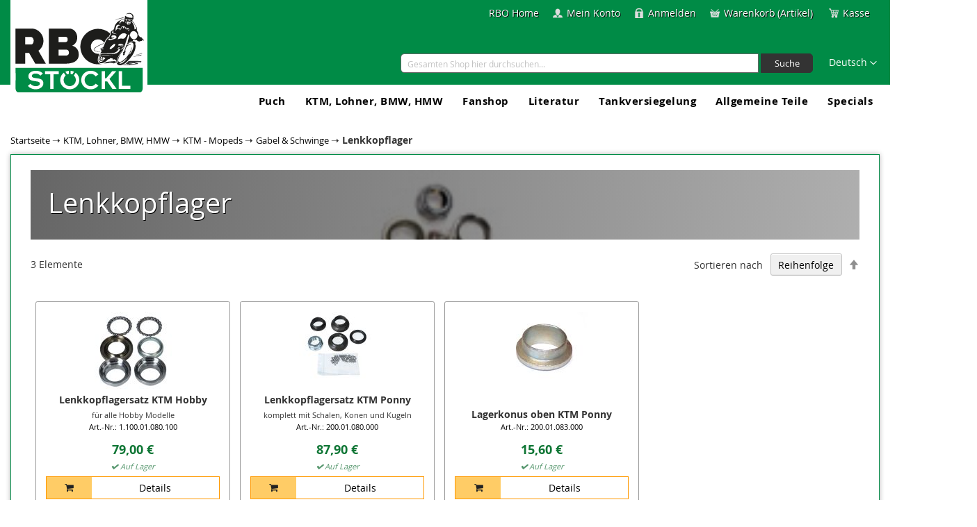

--- FILE ---
content_type: text/html; charset=UTF-8
request_url: https://puch-ersatzteile.at/ersatzteile/ktm/gabel-schwinge/lenkkopflager
body_size: 82244
content:
<!doctype html>
<html lang="de">
    <head >
        <script>
    var LOCALE = 'de\u002DDE';
    var BASE_URL = 'https\u003A\u002F\u002Fpuch\u002Dersatzteile.at\u002F';
    var require = {
        'baseUrl': 'https\u003A\u002F\u002Fpuch\u002Dersatzteile.at\u002Fstatic\u002Fversion1764929823\u002Ffrontend\u002FRbo\u002Fpuch\u002Fde_DE'
    };</script>        <script>
    var spDsgvoGeneralConfig = {"guid":"bf9c6454-4d26-4571-984f-92d1c3737ddf","domain":"puch-ersatzteile.at","countryCode":"at","cookieDomainDynamic":"1","allIntegrationSlugs":["tagmanager_google","analyse_google","embeddings_friendlycaptcha"],"clientSideBlocking":"1","cookieLifeTime":94608000,"cookieLifeTimeDismiss":5184000,"cookieName":"legalweb_cookie_settings","cookieVersion":1707383096,"forceCookieInfo":"1","imprintPageUrl":{"de":"https:\/\/puch-ersatzteile.at\/impressum"},"initialDisplayType":"policy_popup","locale":"de_DE","noticeHideEffect":"fade","noticeOnScroll":"","noticeOnScrollOffset":"100","privacyPolicyPageUrl":{"de":"https:\/\/puch-ersatzteile.at\/dsgvo-datenschutzerklarung.html"},"showNoticeOnClose":"when_popup_hidden","popupStyle":"default","displayTrigger":"onLoad","displayTriggerCustomEvent":"","includeSubdomains":0,"injectImprintAndDse":0,"injectSelectorImprint":"","injectSelectorDse":"","activatedDseLanguages":["de"],"enhancedScriptBlocking":"1","forceGoogleConsentMode":false,"vendorCount":1,"enableTcf":false,"cmpStatsEnabled":false,"cmpStatsEndpoint":""};
    var spDsgvoIntegrationConfig = [{"category":"tagmanager","classNames":"","hosts":"","hostsWhitelist":"","insertLocation":"body-start","jsCode":"[base64]","placeholders":[],"slug":"tagmanager_google","usedTagmanager":false,"consentFree":"1","tcfVendorId":0},{"category":"analyse_statistic","classNames":"","hosts":"googletagmanager.com\/gtag\/js;google-analytics.com\/analytics.js","hostsWhitelist":"","insertLocation":"body-start","jsCode":"PHNjcmlwdD4NCndpbmRvdy5kYXRhTGF5ZXIgPSB3aW5kb3cuZGF0YUxheWVyIHx8IFtdOw0Kd2luZG93LmRhdGFMYXllci5wdXNoKHsNCmV2ZW50OiAnb3B0SW5HYUV2ZW50JywNCn0pOw0KPC9zY3JpcHQ+","placeholders":[],"slug":"analyse_google","usedTagmanager":"tagmanager_google","consentFree":"0","tcfVendorId":0},{"category":"necessary_services","classNames":"","hosts":"","hostsWhitelist":"","insertLocation":"body-start","jsCode":"MQ==","placeholders":[],"slug":"embeddings_friendlycaptcha","usedTagmanager":false,"consentFree":"1","tcfVendorId":0}];
</script>
<script>var CATEGORY_SLUG_STATISTICS="analyse_statistic",CATEGORY_SLUG_TARGETING="targeting_profiling",CATEGORY_SLUG_EMBEDDINGS="contents_embedds",CATEGORY_SLUG_LIVECHAT="livechats",CATEGORY_SLUG_CHATBOTS="chat-bots",CATEGORY_SLUG_PLUGINS="plugins",CATEGORY_SLUG_MANDATORY="necessary_services",displayCache=[],runningIntegrations=[],injectedScripts=[],lwFrontendInitCompleted=!1,consentModeListener=[],lwLastPopupAction="",supportsPassive=(window.NodeList&&!NodeList.prototype.forEach&&(NodeList.prototype.forEach=Array.prototype.forEach),!function(){function e(e,t){t=t||{bubbles:!1,cancelable:!1,detail:void 0};var o=document.createEvent("CustomEvent");return o.initCustomEvent(e,t.bubbles,t.cancelable,t.detail),o}"function"!=typeof window.CustomEvent&&(e.prototype=window.Event.prototype,window.CustomEvent=e)}(),!1);try{var opts=Object.defineProperty({},"passive",{get:function(){supportsPassive=!0}});window.addEventListener("testPassive",null,opts),window.removeEventListener("testPassive",null,opts)}catch(e){}function lwStripquotes(e){return null!=e&&'"'===(e=e.trim()).charAt(0)&&'"'===e.charAt(e.length-1)?e.substr(1,e.length-2):e}function cloneAttributes(e,t){for(var o,n=Array.prototype.slice.call(t.attributes);o=n.pop();)e.setAttribute(o.nodeName,o.nodeValue)}var SimpleBar=function(){"use strict";var r=function(e,t){return(r=Object.setPrototypeOf||({__proto__:[]}instanceof Array?function(e,t){e.__proto__=t}:function(e,t){for(var o in t)Object.prototype.hasOwnProperty.call(t,o)&&(e[o]=t[o])}))(e,t)},e=!("undefined"==typeof window||!window.document||!window.document.createElement),t="object"==typeof global&&global&&global.Object===Object&&global,o="object"==typeof self&&self&&self.Object===Object&&self,n=t||o||Function("return this")(),t=n.Symbol,o=Object.prototype,l=o.hasOwnProperty,s=o.toString,a=t?t.toStringTag:void 0,c=Object.prototype.toString,d=t?t.toStringTag:void 0;var i=/\s/,u=/^\s+/;function y(e){var t=typeof e;return null!=e&&("object"==t||"function"==t)}var p=/^[-+]0x[0-9a-f]+$/i,_=/^0b[01]+$/i,G=/^0o[0-7]+$/i,q=parseInt;function b(e){if("number"==typeof e)return e;if("symbol"==typeof(t=e)||null!=t&&"object"==typeof t&&"[object Symbol]"==function(e){if(null==e)return void 0===e?"[object Undefined]":"[object Null]";if(d&&d in Object(e)){var t=e,o=l.call(t,a),n=t[a];try{var i=!(t[a]=void 0)}catch(t){}var r=s.call(t);return i&&(o?t[a]=n:delete t[a]),r}return c.call(e)}(t))return NaN;if("string"!=typeof(e=y(e)?y(t="function"==typeof e.valueOf?e.valueOf():e)?t+"":t:e))return 0===e?e:+e;e=(t=e)&&t.slice(0,function(e){for(var t=e.length;t--&&i.test(e.charAt(t)););return t}(t)+1).replace(u,"");var t=_.test(e);return t||G.test(e)?q(e.slice(2),t?2:8):p.test(e)?NaN:+e}var w=function(){return n.Date.now()},H=Math.max,R=Math.min;function g(n,o,e){var i,r,l,s,a,c,d=0,u=!1,p=!1,t=!0;if("function"!=typeof n)throw new TypeError("Expected a function");function g(e){var t=i,o=r;return i=r=void 0,d=e,s=n.apply(o,t)}function h(e){var t=e-c;return void 0===c||o<=t||t<0||p&&l<=e-d}function f(){var e,t=w();if(h(t))return m(t);a=setTimeout(f,(e=o-(t-c),p?R(e,l-(t-d)):e))}function m(e){return a=void 0,t&&i?g(e):(i=r=void 0,s)}function v(){var e=w(),t=h(e);if(i=arguments,r=this,c=e,t){if(void 0===a)return d=e=c,a=setTimeout(f,o),u?g(e):s;if(p)return clearTimeout(a),a=setTimeout(f,o),g(c)}return void 0===a&&(a=setTimeout(f,o)),s}return o=b(o)||0,y(e)&&(u=!!e.leading,l=(p="maxWait"in e)?H(b(e.maxWait)||0,o):l,t="trailing"in e?!!e.trailing:t),v.cancel=function(){void 0!==a&&clearTimeout(a),i=c=r=a=void(d=0)},v.flush=function(){return void 0===a?s:m(w())},v}var h=function(){return(h=Object.assign||function(e){for(var t,o=1,n=arguments.length;o<n;o++)for(var i in t=arguments[o])Object.prototype.hasOwnProperty.call(t,i)&&(e[i]=t[i]);return e}).apply(this,arguments)},f=null,m=null;function v(){if(null===f){if("undefined"==typeof document)return f=0;var e=document.body,t=document.createElement("div"),o=(t.classList.add("simplebar-hide-scrollbar"),e.appendChild(t),t.getBoundingClientRect().right);e.removeChild(t),f=o}return f}function C(e){return e&&e.ownerDocument&&e.ownerDocument.defaultView?e.ownerDocument.defaultView:window}function S(e){return e&&e.ownerDocument?e.ownerDocument:document}e&&window.addEventListener("resize",function(){m!==window.devicePixelRatio&&(m=window.devicePixelRatio,f=null)});function E(e){return Array.prototype.reduce.call(e,function(e,t){var o=t.name.match(/data-simplebar-(.+)/);if(o){var n=o[1].replace(/\W+(.)/g,function(e,t){return t.toUpperCase()});switch(t.value){case"true":e[n]=!0;break;case"false":e[n]=!1;break;case void 0:e[n]=!0;break;default:e[n]=t.value}}return e},{})}function k(e,t){e&&(e=e.classList).add.apply(e,t.split(" "))}function A(t,e){t&&e.split(" ").forEach(function(e){t.classList.remove(e)})}function L(e){return".".concat(e.split(" ").join("."))}var o=Object.freeze({__proto__:null,getElementWindow:C,getElementDocument:S,getOptions:E,addClasses:k,removeClasses:A,classNamesToQuery:L}),x=C,I=S,t=E,T=k,O=A,D=L,N=(M.getRtlHelpers=function(){if(!M.rtlHelpers){var e=document.createElement("div"),e=(e.innerHTML='<div class="simplebar-dummy-scrollbar-size"><div></div></div>',e.firstElementChild),t=null==e?void 0:e.firstElementChild;if(!t)return null;document.body.appendChild(e),e.scrollLeft=0;var o=M.getOffset(e),n=M.getOffset(t),t=(e.scrollLeft=-999,M.getOffset(t));document.body.removeChild(e),M.rtlHelpers={isScrollOriginAtZero:o.left!==n.left,isScrollingToNegative:n.left!==t.left}}return M.rtlHelpers},M.prototype.getScrollbarWidth=function(){try{return this.contentWrapperEl&&"none"===getComputedStyle(this.contentWrapperEl,"::-webkit-scrollbar").display||"scrollbarWidth"in document.documentElement.style||"-ms-overflow-style"in document.documentElement.style?0:v()}catch(e){return v()}},M.getOffset=function(e){var t=e.getBoundingClientRect(),o=I(e),e=x(e);return{top:t.top+(e.pageYOffset||o.documentElement.scrollTop),left:t.left+(e.pageXOffset||o.documentElement.scrollLeft)}},M.prototype.init=function(){e&&(this.initDOM(),this.rtlHelpers=M.getRtlHelpers(),this.scrollbarWidth=this.getScrollbarWidth(),this.recalculate(),this.initListeners())},M.prototype.initDOM=function(){var e;this.wrapperEl=this.el.querySelector(D(this.classNames.wrapper)),this.contentWrapperEl=this.options.scrollableNode||this.el.querySelector(D(this.classNames.contentWrapper)),this.contentEl=this.options.contentNode||this.el.querySelector(D(this.classNames.contentEl)),this.offsetEl=this.el.querySelector(D(this.classNames.offset)),this.maskEl=this.el.querySelector(D(this.classNames.mask)),this.placeholderEl=this.findChild(this.wrapperEl,D(this.classNames.placeholder)),this.heightAutoObserverWrapperEl=this.el.querySelector(D(this.classNames.heightAutoObserverWrapperEl)),this.heightAutoObserverEl=this.el.querySelector(D(this.classNames.heightAutoObserverEl)),this.axis.x.track.el=this.findChild(this.el,"".concat(D(this.classNames.track)).concat(D(this.classNames.horizontal))),this.axis.y.track.el=this.findChild(this.el,"".concat(D(this.classNames.track)).concat(D(this.classNames.vertical))),this.axis.x.scrollbar.el=(null==(e=this.axis.x.track.el)?void 0:e.querySelector(D(this.classNames.scrollbar)))||null,this.axis.y.scrollbar.el=(null==(e=this.axis.y.track.el)?void 0:e.querySelector(D(this.classNames.scrollbar)))||null,this.options.autoHide||(T(this.axis.x.scrollbar.el,this.classNames.visible),T(this.axis.y.scrollbar.el,this.classNames.visible))},M.prototype.initListeners=function(){var e,t,o=this,n=x(this.el);this.el.addEventListener("mouseenter",this.onMouseEnter),this.el.addEventListener("pointerdown",this.onPointerEvent,!0),this.el.addEventListener("mousemove",this.onMouseMove),this.el.addEventListener("mouseleave",this.onMouseLeave),null!=(t=this.contentWrapperEl)&&t.addEventListener("scroll",this.onScroll),n.addEventListener("resize",this.onWindowResize),this.contentEl&&(window.ResizeObserver&&(e=!1,t=n.ResizeObserver||ResizeObserver,this.resizeObserver=new t(function(){e&&n.requestAnimationFrame(function(){o.recalculate()})}),this.resizeObserver.observe(this.el),this.resizeObserver.observe(this.contentEl),n.requestAnimationFrame(function(){e=!0})),this.mutationObserver=new n.MutationObserver(function(){n.requestAnimationFrame(function(){o.recalculate()})}),this.mutationObserver.observe(this.contentEl,{childList:!0,subtree:!0,characterData:!0}))},M.prototype.recalculate=function(){var e,t,o,n,i,r,l,s;this.heightAutoObserverEl&&this.contentEl&&this.contentWrapperEl&&this.wrapperEl&&this.placeholderEl&&(s=x(this.el),this.elStyles=s.getComputedStyle(this.el),this.isRtl="rtl"===this.elStyles.direction,s=this.contentEl.offsetWidth,r=this.heightAutoObserverEl.offsetHeight<=1,l=this.heightAutoObserverEl.offsetWidth<=1||0<s,e=this.contentWrapperEl.offsetWidth,t=this.elStyles.overflowX,o=this.elStyles.overflowY,this.contentEl.style.padding="".concat(this.elStyles.paddingTop," ").concat(this.elStyles.paddingRight," ").concat(this.elStyles.paddingBottom," ").concat(this.elStyles.paddingLeft),this.wrapperEl.style.margin="-".concat(this.elStyles.paddingTop," -").concat(this.elStyles.paddingRight," -").concat(this.elStyles.paddingBottom," -").concat(this.elStyles.paddingLeft),n=this.contentEl.scrollHeight,i=this.contentEl.scrollWidth,this.contentWrapperEl.style.height=r?"auto":"100%",this.placeholderEl.style.width=l?"".concat(s||i,"px"):"auto",this.placeholderEl.style.height="".concat(n,"px"),r=this.contentWrapperEl.offsetHeight,this.axis.x.isOverflowing=0!==s&&s<i,this.axis.y.isOverflowing=r<n,this.axis.x.isOverflowing="hidden"!==t&&this.axis.x.isOverflowing,this.axis.y.isOverflowing="hidden"!==o&&this.axis.y.isOverflowing,this.axis.x.forceVisible="x"===this.options.forceVisible||!0===this.options.forceVisible,this.axis.y.forceVisible="y"===this.options.forceVisible||!0===this.options.forceVisible,this.hideNativeScrollbar(),l=this.axis.x.isOverflowing?this.scrollbarWidth:0,s=this.axis.y.isOverflowing?this.scrollbarWidth:0,this.axis.x.isOverflowing=this.axis.x.isOverflowing&&e-s<i,this.axis.y.isOverflowing=this.axis.y.isOverflowing&&r-l<n,this.axis.x.scrollbar.size=this.getScrollbarSize("x"),this.axis.y.scrollbar.size=this.getScrollbarSize("y"),this.axis.x.scrollbar.el&&(this.axis.x.scrollbar.el.style.width="".concat(this.axis.x.scrollbar.size,"px")),this.axis.y.scrollbar.el&&(this.axis.y.scrollbar.el.style.height="".concat(this.axis.y.scrollbar.size,"px")),this.positionScrollbar("x"),this.positionScrollbar("y"),this.toggleTrackVisibility("x"),this.toggleTrackVisibility("y"))},M.prototype.getScrollbarSize=function(e){var t,o;return this.axis[e=void 0===e?"y":e].isOverflowing&&this.contentEl?(t=this.contentEl[this.axis[e].scrollSizeAttr],e=null!=(o=null==(o=this.axis[e].track.el)?void 0:o[this.axis[e].offsetSizeAttr])?o:0,o=Math.max(~~(e/t*e),this.options.scrollbarMinSize),this.options.scrollbarMaxSize?Math.min(o,this.options.scrollbarMaxSize):o):0},M.prototype.positionScrollbar=function(e){var t,o,n,i,r,l=this.axis[e=void 0===e?"y":e].scrollbar;this.axis[e].isOverflowing&&this.contentWrapperEl&&l.el&&this.elStyles&&(t=this.contentWrapperEl[this.axis[e].scrollSizeAttr],o=(null==(o=this.axis[e].track.el)?void 0:o[this.axis[e].offsetSizeAttr])||0,n=parseInt(this.elStyles[this.axis[e].sizeAttr],10),i=this.contentWrapperEl[this.axis[e].scrollOffsetAttr],i="x"===e&&this.isRtl&&null!=(r=M.getRtlHelpers())&&r.isScrollOriginAtZero?-i:i,"x"===e&&this.isRtl&&(i=null!=(r=M.getRtlHelpers())&&r.isScrollingToNegative?i:-i),r=~~((o-l.size)*(i/(t-n))),r="x"===e&&this.isRtl?-r+(o-l.size):r,l.el.style.transform="x"===e?"translate3d(".concat(r,"px, 0, 0)"):"translate3d(0, ".concat(r,"px, 0)"))},M.prototype.toggleTrackVisibility=function(e){var t=this.axis[e=void 0===e?"y":e].track.el,o=this.axis[e].scrollbar.el;t&&o&&this.contentWrapperEl&&(this.axis[e].isOverflowing||this.axis[e].forceVisible?(t.style.visibility="visible",this.contentWrapperEl.style[this.axis[e].overflowAttr]="scroll",this.el.classList.add("".concat(this.classNames.scrollable,"-").concat(e))):(t.style.visibility="hidden",this.contentWrapperEl.style[this.axis[e].overflowAttr]="hidden",this.el.classList.remove("".concat(this.classNames.scrollable,"-").concat(e))),this.axis[e].isOverflowing?o.style.display="block":o.style.display="none")},M.prototype.showScrollbar=function(e){this.axis[e=void 0===e?"y":e].isOverflowing&&!this.axis[e].scrollbar.isVisible&&(T(this.axis[e].scrollbar.el,this.classNames.visible),this.axis[e].scrollbar.isVisible=!0)},M.prototype.hideScrollbar=function(e){this.axis[e=void 0===e?"y":e].isOverflowing&&this.axis[e].scrollbar.isVisible&&(O(this.axis[e].scrollbar.el,this.classNames.visible),this.axis[e].scrollbar.isVisible=!1)},M.prototype.hideNativeScrollbar=function(){this.offsetEl&&(this.offsetEl.style[this.isRtl?"left":"right"]=this.axis.y.isOverflowing||this.axis.y.forceVisible?"-".concat(this.scrollbarWidth,"px"):"0px",this.offsetEl.style.bottom=this.axis.x.isOverflowing||this.axis.x.forceVisible?"-".concat(this.scrollbarWidth,"px"):"0px")},M.prototype.onMouseMoveForAxis=function(e){var t=this.axis[e=void 0===e?"y":e];t.track.el&&t.scrollbar.el&&(t.track.rect=t.track.el.getBoundingClientRect(),t.scrollbar.rect=t.scrollbar.el.getBoundingClientRect(),this.isWithinBounds(t.track.rect)?(this.showScrollbar(e),T(t.track.el,this.classNames.hover),(this.isWithinBounds(t.scrollbar.rect)?T:O)(t.scrollbar.el,this.classNames.hover)):(O(t.track.el,this.classNames.hover),this.options.autoHide&&this.hideScrollbar(e)))},M.prototype.onMouseLeaveForAxis=function(e){O(this.axis[e=void 0===e?"y":e].track.el,this.classNames.hover),O(this.axis[e].scrollbar.el,this.classNames.hover),this.options.autoHide&&this.hideScrollbar(e)},M.prototype.onDragStart=function(e,t){void 0===t&&(t="y");var o=I(this.el),n=x(this.el),i=this.axis[t].scrollbar,e="y"===t?e.pageY:e.pageX;this.axis[t].dragOffset=e-((null==(e=i.rect)?void 0:e[this.axis[t].offsetAttr])||0),this.draggedAxis=t,T(this.el,this.classNames.dragging),o.addEventListener("mousemove",this.drag,!0),o.addEventListener("mouseup",this.onEndDrag,!0),null===this.removePreventClickId?(o.addEventListener("click",this.preventClick,!0),o.addEventListener("dblclick",this.preventClick,!0)):(n.clearTimeout(this.removePreventClickId),this.removePreventClickId=null)},M.prototype.onTrackClick=function(e,t){var o,n,i,r,l,s=this,a=(void 0===t&&(t="y"),this.axis[t]);this.options.clickOnTrack&&a.scrollbar.el&&this.contentWrapperEl&&(e.preventDefault(),o=x(this.el),this.axis[t].scrollbar.rect=a.scrollbar.el.getBoundingClientRect(),e=null!=(a=null==(e=this.axis[t].scrollbar.rect)?void 0:e[this.axis[t].offsetAttr])?a:0,a=parseInt(null!=(a=null==(a=this.elStyles)?void 0:a[this.axis[t].sizeAttr])?a:"0px",10),n=this.contentWrapperEl[this.axis[t].scrollOffsetAttr],i=("y"===t?this.mouseY-e:this.mouseX-e)<0?-1:1,r=-1===i?n-a:n+a,(l=function(){s.contentWrapperEl&&(-1===i?r<n&&(n-=40,s.contentWrapperEl[s.axis[t].scrollOffsetAttr]=n,o.requestAnimationFrame(l)):n<r&&(n+=40,s.contentWrapperEl[s.axis[t].scrollOffsetAttr]=n,o.requestAnimationFrame(l)))})())},M.prototype.getContentElement=function(){return this.contentEl},M.prototype.getScrollElement=function(){return this.contentWrapperEl},M.prototype.removeListeners=function(){var e=x(this.el);this.el.removeEventListener("mouseenter",this.onMouseEnter),this.el.removeEventListener("pointerdown",this.onPointerEvent,!0),this.el.removeEventListener("mousemove",this.onMouseMove),this.el.removeEventListener("mouseleave",this.onMouseLeave),this.contentWrapperEl&&this.contentWrapperEl.removeEventListener("scroll",this.onScroll),e.removeEventListener("resize",this.onWindowResize),this.mutationObserver&&this.mutationObserver.disconnect(),this.resizeObserver&&this.resizeObserver.disconnect(),this.onMouseMove.cancel(),this.onWindowResize.cancel(),this.onStopScrolling.cancel(),this.onMouseEntered.cancel()},M.prototype.unMount=function(){this.removeListeners()},M.prototype.isWithinBounds=function(e){return this.mouseX>=e.left&&this.mouseX<=e.left+e.width&&this.mouseY>=e.top&&this.mouseY<=e.top+e.height},M.prototype.findChild=function(e,t){var o=e.matches||e.webkitMatchesSelector||e.mozMatchesSelector||e.msMatchesSelector;return Array.prototype.filter.call(e.children,function(e){return o.call(e,t)})[0]},M.rtlHelpers=null,M.defaultOptions={forceVisible:!1,clickOnTrack:!0,scrollbarMinSize:25,scrollbarMaxSize:0,ariaLabel:"scrollable content",classNames:{contentEl:"simplebar-content",contentWrapper:"simplebar-content-wrapper",offset:"simplebar-offset",mask:"simplebar-mask",wrapper:"simplebar-wrapper",placeholder:"simplebar-placeholder",scrollbar:"simplebar-scrollbar",track:"simplebar-track",heightAutoObserverWrapperEl:"simplebar-height-auto-observer-wrapper",heightAutoObserverEl:"simplebar-height-auto-observer",visible:"simplebar-visible",horizontal:"simplebar-horizontal",vertical:"simplebar-vertical",hover:"simplebar-hover",dragging:"simplebar-dragging",scrolling:"simplebar-scrolling",scrollable:"simplebar-scrollable",mouseEntered:"simplebar-mouse-entered"},scrollableNode:null,contentNode:null,autoHide:!0},M.getOptions=t,M.helpers=o,M),t=N.helpers,P=t.getOptions,B=t.addClasses,o=function(n){function i(){for(var e=[],t=0;t<arguments.length;t++)e[t]=arguments[t];var o=n.apply(this,e)||this;return i.instances.set(e[0],o),o}var e=i,t=n;if("function"!=typeof t&&null!==t)throw new TypeError("Class extends value "+String(t)+" is not a constructor or null");function o(){this.constructor=e}return r(e,t),e.prototype=null===t?Object.create(t):(o.prototype=t.prototype,new o),i.initDOMLoadedElements=function(){document.removeEventListener("DOMContentLoaded",this.initDOMLoadedElements),window.removeEventListener("load",this.initDOMLoadedElements),Array.prototype.forEach.call(document.querySelectorAll("[data-simplebar]"),function(e){"init"===e.getAttribute("data-simplebar")||i.instances.has(e)||new i(e,P(e.attributes))})},i.removeObserver=function(){var e;null!=(e=i.globalObserver)&&e.disconnect()},i.prototype.initDOM=function(){var e,t,o=this;if(!Array.prototype.filter.call(this.el.children,function(e){return e.classList.contains(o.classNames.wrapper)}).length){for(this.wrapperEl=document.createElement("div"),this.contentWrapperEl=document.createElement("div"),this.offsetEl=document.createElement("div"),this.maskEl=document.createElement("div"),this.contentEl=document.createElement("div"),this.placeholderEl=document.createElement("div"),this.heightAutoObserverWrapperEl=document.createElement("div"),this.heightAutoObserverEl=document.createElement("div"),B(this.wrapperEl,this.classNames.wrapper),B(this.contentWrapperEl,this.classNames.contentWrapper),B(this.offsetEl,this.classNames.offset),B(this.maskEl,this.classNames.mask),B(this.contentEl,this.classNames.contentEl),B(this.placeholderEl,this.classNames.placeholder),B(this.heightAutoObserverWrapperEl,this.classNames.heightAutoObserverWrapperEl),B(this.heightAutoObserverEl,this.classNames.heightAutoObserverEl);this.el.firstChild;)this.contentEl.appendChild(this.el.firstChild);this.contentWrapperEl.appendChild(this.contentEl),this.offsetEl.appendChild(this.contentWrapperEl),this.maskEl.appendChild(this.offsetEl),this.heightAutoObserverWrapperEl.appendChild(this.heightAutoObserverEl),this.wrapperEl.appendChild(this.heightAutoObserverWrapperEl),this.wrapperEl.appendChild(this.maskEl),this.wrapperEl.appendChild(this.placeholderEl),this.el.appendChild(this.wrapperEl),null!=(e=this.contentWrapperEl)&&e.setAttribute("tabindex","0"),null!=(e=this.contentWrapperEl)&&e.setAttribute("role","region"),null!=(e=this.contentWrapperEl)&&e.setAttribute("aria-label",this.options.ariaLabel)}this.axis.x.track.el&&this.axis.y.track.el||(e=document.createElement("div"),t=document.createElement("div"),B(e,this.classNames.track),B(t,this.classNames.scrollbar),e.appendChild(t),this.axis.x.track.el=e.cloneNode(!0),B(this.axis.x.track.el,this.classNames.horizontal),this.axis.y.track.el=e.cloneNode(!0),B(this.axis.y.track.el,this.classNames.vertical),this.el.appendChild(this.axis.x.track.el),this.el.appendChild(this.axis.y.track.el)),N.prototype.initDOM.call(this),this.el.setAttribute("data-simplebar","init")},i.prototype.unMount=function(){N.prototype.unMount.call(this),i.instances.delete(this.el)},i.initHtmlApi=function(){this.initDOMLoadedElements=this.initDOMLoadedElements.bind(this),"undefined"!=typeof MutationObserver&&(this.globalObserver=new MutationObserver(i.handleMutations),this.globalObserver.observe(document,{childList:!0,subtree:!0})),"complete"===document.readyState||"loading"!==document.readyState&&!document.documentElement.doScroll?window.setTimeout(this.initDOMLoadedElements):(document.addEventListener("DOMContentLoaded",this.initDOMLoadedElements),window.addEventListener("load",this.initDOMLoadedElements))},i.handleMutations=function(e){e.forEach(function(e){e.addedNodes.forEach(function(e){1===e.nodeType&&(e.hasAttribute("data-simplebar")?!i.instances.has(e)&&document.documentElement.contains(e)&&new i(e,P(e.attributes)):e.querySelectorAll("[data-simplebar]").forEach(function(e){"init"!==e.getAttribute("data-simplebar")&&!i.instances.has(e)&&document.documentElement.contains(e)&&new i(e,P(e.attributes))}))}),e.removedNodes.forEach(function(e){1===e.nodeType&&("init"===e.getAttribute("data-simplebar")?i.instances.has(e)&&!document.documentElement.contains(e)&&i.instances.get(e).unMount():Array.prototype.forEach.call(e.querySelectorAll('[data-simplebar="init"]'),function(e){i.instances.has(e)&&!document.documentElement.contains(e)&&i.instances.get(e).unMount()}))})})},i.instances=new WeakMap,i}(N);function M(e,t){void 0===t&&(t={});var l=this;if(this.removePreventClickId=null,this.minScrollbarWidth=20,this.stopScrollDelay=175,this.isScrolling=!1,this.isMouseEntering=!1,this.scrollXTicking=!1,this.scrollYTicking=!1,this.wrapperEl=null,this.contentWrapperEl=null,this.contentEl=null,this.offsetEl=null,this.maskEl=null,this.placeholderEl=null,this.heightAutoObserverWrapperEl=null,this.heightAutoObserverEl=null,this.rtlHelpers=null,this.scrollbarWidth=0,this.resizeObserver=null,this.mutationObserver=null,this.elStyles=null,this.isRtl=null,this.mouseX=0,this.mouseY=0,this.onMouseMove=function(){},this.onWindowResize=function(){},this.onStopScrolling=function(){},this.onMouseEntered=function(){},this.onScroll=function(){var e=x(l.el);l.scrollXTicking||(e.requestAnimationFrame(l.scrollX),l.scrollXTicking=!0),l.scrollYTicking||(e.requestAnimationFrame(l.scrollY),l.scrollYTicking=!0),l.isScrolling||(l.isScrolling=!0,T(l.el,l.classNames.scrolling)),l.showScrollbar("x"),l.showScrollbar("y"),l.onStopScrolling()},this.scrollX=function(){l.axis.x.isOverflowing&&l.positionScrollbar("x"),l.scrollXTicking=!1},this.scrollY=function(){l.axis.y.isOverflowing&&l.positionScrollbar("y"),l.scrollYTicking=!1},this._onStopScrolling=function(){O(l.el,l.classNames.scrolling),l.options.autoHide&&(l.hideScrollbar("x"),l.hideScrollbar("y")),l.isScrolling=!1},this.onMouseEnter=function(){l.isMouseEntering||(T(l.el,l.classNames.mouseEntered),l.showScrollbar("x"),l.showScrollbar("y"),l.isMouseEntering=!0),l.onMouseEntered()},this._onMouseEntered=function(){O(l.el,l.classNames.mouseEntered),l.options.autoHide&&(l.hideScrollbar("x"),l.hideScrollbar("y")),l.isMouseEntering=!1},this._onMouseMove=function(e){l.mouseX=e.clientX,l.mouseY=e.clientY,(l.axis.x.isOverflowing||l.axis.x.forceVisible)&&l.onMouseMoveForAxis("x"),(l.axis.y.isOverflowing||l.axis.y.forceVisible)&&l.onMouseMoveForAxis("y")},this.onMouseLeave=function(){l.onMouseMove.cancel(),(l.axis.x.isOverflowing||l.axis.x.forceVisible)&&l.onMouseLeaveForAxis("x"),(l.axis.y.isOverflowing||l.axis.y.forceVisible)&&l.onMouseLeaveForAxis("y"),l.mouseX=-1,l.mouseY=-1},this._onWindowResize=function(){l.scrollbarWidth=l.getScrollbarWidth(),l.hideNativeScrollbar()},this.onPointerEvent=function(e){var t,o;l.axis.x.track.el&&l.axis.y.track.el&&l.axis.x.scrollbar.el&&l.axis.y.scrollbar.el&&(l.axis.x.track.rect=l.axis.x.track.el.getBoundingClientRect(),l.axis.y.track.rect=l.axis.y.track.el.getBoundingClientRect(),(l.axis.x.isOverflowing||l.axis.x.forceVisible)&&(t=l.isWithinBounds(l.axis.x.track.rect)),(l.axis.y.isOverflowing||l.axis.y.forceVisible)&&(o=l.isWithinBounds(l.axis.y.track.rect)),t||o)&&(e.stopPropagation(),"pointerdown"===e.type)&&"touch"!==e.pointerType&&(t&&(l.axis.x.scrollbar.rect=l.axis.x.scrollbar.el.getBoundingClientRect(),l.isWithinBounds(l.axis.x.scrollbar.rect)?l.onDragStart(e,"x"):l.onTrackClick(e,"x")),o)&&(l.axis.y.scrollbar.rect=l.axis.y.scrollbar.el.getBoundingClientRect(),l.isWithinBounds(l.axis.y.scrollbar.rect)?l.onDragStart(e,"y"):l.onTrackClick(e,"y"))},this.drag=function(e){var t,o,n,i,r;l.draggedAxis&&l.contentWrapperEl&&(t=null!=(t=null==(t=(r=l.axis[l.draggedAxis].track).rect)?void 0:t[l.axis[l.draggedAxis].sizeAttr])?t:0,o=l.axis[l.draggedAxis].scrollbar,n=null!=(n=null==(n=l.contentWrapperEl)?void 0:n[l.axis[l.draggedAxis].scrollSizeAttr])?n:0,i=parseInt(null!=(i=null==(i=l.elStyles)?void 0:i[l.axis[l.draggedAxis].sizeAttr])?i:"0px",10),e.preventDefault(),e.stopPropagation(),e=("y"===l.draggedAxis?e.pageY:e.pageX)-(null!=(e=null==(e=r.rect)?void 0:e[l.axis[l.draggedAxis].offsetAttr])?e:0)-l.axis[l.draggedAxis].dragOffset,r=(e="x"===l.draggedAxis&&l.isRtl?(null!=(r=null==(r=r.rect)?void 0:r[l.axis[l.draggedAxis].sizeAttr])?r:0)-o.size-e:e)/(t-o.size)*(n-i),"x"===l.draggedAxis&&l.isRtl&&(r=null!=(e=M.getRtlHelpers())&&e.isScrollingToNegative?-r:r),l.contentWrapperEl[l.axis[l.draggedAxis].scrollOffsetAttr]=r)},this.onEndDrag=function(e){var t=I(l.el),o=x(l.el);e.preventDefault(),e.stopPropagation(),O(l.el,l.classNames.dragging),t.removeEventListener("mousemove",l.drag,!0),t.removeEventListener("mouseup",l.onEndDrag,!0),l.removePreventClickId=o.setTimeout(function(){t.removeEventListener("click",l.preventClick,!0),t.removeEventListener("dblclick",l.preventClick,!0),l.removePreventClickId=null})},this.preventClick=function(e){e.preventDefault(),e.stopPropagation()},this.el=e,this.options=h(h({},M.defaultOptions),t),this.classNames=h(h({},M.defaultOptions.classNames),t.classNames),this.axis={x:{scrollOffsetAttr:"scrollLeft",sizeAttr:"width",scrollSizeAttr:"scrollWidth",offsetSizeAttr:"offsetWidth",offsetAttr:"left",overflowAttr:"overflowX",dragOffset:0,isOverflowing:!0,forceVisible:!1,track:{size:null,el:null,rect:null,isVisible:!1},scrollbar:{size:null,el:null,rect:null,isVisible:!1}},y:{scrollOffsetAttr:"scrollTop",sizeAttr:"height",scrollSizeAttr:"scrollHeight",offsetSizeAttr:"offsetHeight",offsetAttr:"top",overflowAttr:"overflowY",dragOffset:0,isOverflowing:!0,forceVisible:!1,track:{size:null,el:null,rect:null,isVisible:!1},scrollbar:{size:null,el:null,rect:null,isVisible:!1}}},"object"!=typeof this.el||!this.el.nodeName)throw new Error("Argument passed to SimpleBar must be an HTML element instead of ".concat(this.el));this.onMouseMove=function(e,t){var o=!0,n=!0;if("function"!=typeof e)throw new TypeError("Expected a function");return y(t)&&(o="leading"in t?!!t.leading:o,n="trailing"in t?!!t.trailing:n),g(e,64,{leading:o,maxWait:64,trailing:n})}(this._onMouseMove),this.onWindowResize=g(this._onWindowResize,64,{leading:!0}),this.onStopScrolling=g(this._onStopScrolling,this.stopScrollDelay),this.onMouseEntered=g(this._onMouseEntered,this.stopScrollDelay),this.init()}return e&&o.initHtmlApi(),o}(),scrollBar=(!function(e,t){var o,n;"object"==typeof exports&&"undefined"!=typeof module?module.exports=t():"function"==typeof define&&define.amd?define(t):(o=e.Base64,(n=t()).noConflict=function(){return e.Base64=o,n},e.Meteor&&(Base64=n),e.Base64=n)}("undefined"!=typeof self?self:"undefined"!=typeof window?window:"undefined"!=typeof global?global:this,function(){"use strict";function o(e){return e.replace(/=/g,"").replace(/[+\/]/g,function(e){return"+"==e?"-":"_"})}function e(e){for(var t,o,n,i="",r=e.length%3,l=0;l<e.length;){if(255<(t=e.charCodeAt(l++))||255<(o=e.charCodeAt(l++))||255<(n=e.charCodeAt(l++)))throw new TypeError("invalid character found");i+=S[(t=t<<16|o<<8|n)>>18&63]+S[t>>12&63]+S[t>>6&63]+S[63&t]}return r?i.slice(0,r-3)+"===".substring(r):i}function t(e,t){return(t=void 0===t?!1:t)?o(T(e)):T(e)}function n(e){var t;return e.length<2?(t=e.charCodeAt(0))<128?e:t<2048?A(192|t>>>6)+A(128|63&t):A(224|t>>>12&15)+A(128|t>>>6&63)+A(128|63&t):(t=65536+1024*(e.charCodeAt(0)-55296)+(e.charCodeAt(1)-56320),A(240|t>>>18&7)+A(128|t>>>12&63)+A(128|t>>>6&63)+A(128|63&t))}function i(e){return e.replace(O,n)}function r(e,t){return(t=void 0===t?!1:t)?o(D(e)):D(e)}function l(e){return r(e,!0)}function s(e){switch(e.length){case 4:var t=((7&e.charCodeAt(0))<<18|(63&e.charCodeAt(1))<<12|(63&e.charCodeAt(2))<<6|63&e.charCodeAt(3))-65536;return A(55296+(t>>>10))+A(56320+(1023&t));case 3:return A((15&e.charCodeAt(0))<<12|(63&e.charCodeAt(1))<<6|63&e.charCodeAt(2));default:return A((31&e.charCodeAt(0))<<6|63&e.charCodeAt(1))}}function a(e){return e.replace(N,s)}function c(e){if(e=e.replace(/\s+/g,""),!k.test(e))throw new TypeError("malformed base64.");e+="==".slice(2-(3&e.length));for(var t,o,n,i="",r=0;r<e.length;)t=E[e.charAt(r++)]<<18|E[e.charAt(r++)]<<12|(o=E[e.charAt(r++)])<<6|(n=E[e.charAt(r++)]),i+=64===o?A(t>>16&255):64===n?A(t>>16&255,t>>8&255):A(t>>16&255,t>>8&255,255&t);return i}function d(e){return B(u(e))}function u(e){return x(e.replace(/[-_]/g,function(e){return"-"==e?"+":"/"}))}function p(e){return _(u(e))}function g(e){return{value:e,enumerable:!1,writable:!0,configurable:!0}}function h(){function e(e,t){Object.defineProperty(String.prototype,e,g(t))}e("fromBase64",function(){return p(this)}),e("toBase64",function(e){return r(this,e)}),e("toBase64URI",function(){return r(this,!0)}),e("toBase64URL",function(){return r(this,!0)}),e("toUint8Array",function(){return d(this)})}function f(){function e(e,t){Object.defineProperty(Uint8Array.prototype,e,g(t))}e("toBase64",function(e){return t(this,e)}),e("toBase64URI",function(){return t(this,!0)}),e("toBase64URL",function(){return t(this,!0)})}var m,v="function"==typeof atob,y="function"==typeof btoa,b="function"==typeof Buffer,w="function"==typeof TextDecoder?new TextDecoder:void 0,C="function"==typeof TextEncoder?new TextEncoder:void 0,S=Array.prototype.slice.call("ABCDEFGHIJKLMNOPQRSTUVWXYZabcdefghijklmnopqrstuvwxyz0123456789+/="),E=(m={},S.forEach(function(e,t){return m[e]=t}),m),k=/^(?:[A-Za-z\d+\/]{4})*?(?:[A-Za-z\d+\/]{2}(?:==)?|[A-Za-z\d+\/]{3}=?)?$/,A=String.fromCharCode.bind(String),L="function"==typeof Uint8Array.from?Uint8Array.from.bind(Uint8Array):function(e){return new Uint8Array(Array.prototype.slice.call(e,0))},x=function(e){return e.replace(/[^A-Za-z0-9\+\/]/g,"")},I=y?function(e){return btoa(e)}:b?function(e){return Buffer.from(e,"binary").toString("base64")}:e,T=b?function(e){return Buffer.from(e).toString("base64")}:function(e){for(var t=[],o=0,n=e.length;o<n;o+=4096)t.push(A.apply(null,e.subarray(o,o+4096)));return I(t.join(""))},O=/[\uD800-\uDBFF][\uDC00-\uDFFFF]|[^\x00-\x7F]/g,D=b?function(e){return Buffer.from(e,"utf8").toString("base64")}:C?function(e){return T(C.encode(e))}:function(e){return I(i(e))},N=/[\xC0-\xDF][\x80-\xBF]|[\xE0-\xEF][\x80-\xBF]{2}|[\xF0-\xF7][\x80-\xBF]{3}/g,P=v?function(e){return atob(x(e))}:b?function(e){return Buffer.from(e,"base64").toString("binary")}:c,B=b?function(e){return L(Buffer.from(e,"base64"))}:function(e){return L(P(e).split("").map(function(e){return e.charCodeAt(0)}))},_=b?function(e){return Buffer.from(e,"base64").toString("utf8")}:w?function(e){return w.decode(B(e))}:function(e){return a(P(e))},M={version:"3.7.6",VERSION:"3.7.6",atob:P,atobPolyfill:c,btoa:I,btoaPolyfill:e,fromBase64:p,toBase64:r,encode:r,encodeURI:l,encodeURL:l,utob:i,btou:a,decode:p,isValid:function(e){return"string"==typeof e&&(e=e.replace(/\s+/g,"").replace(/={0,2}$/,""),!/[^\s0-9a-zA-Z\+/]/.test(e)||!/[^\s0-9a-zA-Z\-_]/.test(e))},fromUint8Array:t,toUint8Array:d,extendString:h,extendUint8Array:f,extendBuiltins:function(){h(),f()},Base64:{}};return Object.keys(M).forEach(function(e){return M.Base64[e]=M[e]}),M}),document.addEventListener("DOMContentLoaded",function(){window.addEventListener("scroll",function(){var e=document.querySelector("#cookie-notice");null!=e&&0!=(0<e.offsetWidth&&0<e.offsetHeight)&&(e=getComputedStyle(e),e=parseInt(e.height),window.scrollY+window.innerHeight>document.body.clientHeight-(e+20)?document.body.style.paddingBottom=e+"px":document.body.style.paddingBottom="inherit")})}),null),scrollBarMoreInformation=null,scrollBarLiveChatInfoContainer=null;function prepareScrolling(){var e=document.querySelector("#sp-dsgvo-privacy-content-category-content"),e=(null!=e&&0<e.children.length&&(scrollBar=new SimpleBar(document.querySelector("#sp-dsgvo-privacy-content-category-content"),{autoHide:!1})),document.querySelector(".sp-dsgvo-popup-more-information-content")),e=(null!=e&&0<e.children.length&&(scrollBarMoreInformation=new SimpleBar(document.querySelector(".sp-dsgvo-popup-more-information-content"),{autoHide:!1})),document.querySelector("#lw-livechat-content-container > .lw-info-container")),e=(null!=e&&0<e.children.length&&(scrollBarLiveChatInfoContainer=new SimpleBar(e,{autoHide:!1})),document.querySelector("#lw-livechat-more-information-container"));null!=e&&0<e.children.length&&(scrollBarLiveChatInfoContainer=new SimpleBar(e,{autoHide:!1}))}function preparePopupShowLinks(){addClickTapTouchStartHandler(".sp-dsgvo-show-privacy-popup",function(e){showPopup()},!0),addClickTapTouchStartHandler(".lwb-ppsp",function(e){showPopup()},!0),addClickTapTouchStartHandler(".sp-dsgvo-navigate-privacy-policy",function(e){var t=getPopupLanguageCode();null!=t&&""!=t&&null!=spDsgvoGeneralConfig.privacyPolicyPageUrl[t]&&(window.location.href=spDsgvoGeneralConfig.privacyPolicyPageUrl[t])},!0),addClickTapTouchStartHandler(".sp-dsgvo-direct-enable-popup",function(e){var t,o=e.dataset.slug;null!=o&&""!=o&&(t=e.closest(".sp-dsgvo-embedding-container"),enableEmbeddingByPlaceholderClick(o,e,null!=t?t.parentNode:null))},!0)}function preparePopupOverlay(){addClickTapTouchStartHandler(".sp-dsgvo-popup-overlay",function(e,t){raiseCustomEvent("lw-overlay-clicked-start","sp-dsgvo-privacy-popup",null);for(var o=getCookie(spDsgvoGeneralConfig.cookieName),t=t.target,n=t,i=[];n;)i.unshift(n),n=n.parentNode;var i=i.reverse(),r=document.querySelector(".sp-dsgvo-privacy-popup");0==r.classList.contains("using-mouse")&&r.classList.add("using-mouse"),t.classList.contains("sp-dsgvo-privacy-popup")||checkIfOneItemHasClass(i,"sp-dsgvo-privacy-popup")||(0==getAndValidateCookie()?(handlePopupButtonAction("dismissAll"),closePopup(!0,"dismissAll","overlay")):closePopup(!1,"none","overlay"),raiseCustomEvent("lw-overlay-clicked-complete","sp-dsgvo-privacy-popup",null),trackConsent("overlay",o?"resurface":"fist_show"))},!1),null!=document.querySelector(".sp-dsgvo-popup-overlay")&&document.querySelector(".sp-dsgvo-popup-overlay").addEventListener("keydown",function(e){9===e.keyCode&&document.querySelector(".sp-dsgvo-privacy-popup").classList.remove("using-mouse")})}function checkIfOneItemHasClass(e,t){for(var o=0;o<e.length;o++)if(e[o].classList&&e[o].classList.contains(t))return!0;return!1}function preparePopupActionButtons(){addClickHandler(".sp-dsgvo-popup-close",function(e){raiseCustomEvent("lw-close-clicked-start","sp-dsgvo-privacy-popup",null);var t=getCookie(spDsgvoGeneralConfig.cookieName);0==getAndValidateCookie()?(handlePopupButtonAction("dismissAll"),closePopup(!0,"dismissAll","btnClose")):closePopup(!1,"none","btnClose"),raiseCustomEvent("lw-close-clicked-complete","sp-dsgvo-privacy-popup",null),trackConsent("close",t?"resurface":"fist_show")},!0),addClickHandler(".sp-dsgvo-privacy-btn-accept-nothing",function(e){handlePopupButtonAction("dismissAll"),closePopup(!1,"dismissAll","btnAcceptNothing")},!0),addClickHandler(".sp-dsgvo-privacy-btn-accept-selection",function(e){handlePopupButtonAction("acceptSelected"),closePopup(!1,"acceptSelected","btnAcceptSelection")},!0),addClickHandler(".sp-dsgvo-privacy-btn-accept-all",function(e){handlePopupButtonAction("acceptAll"),closePopup(!1,"acceptAll","btnAcceptAll")},!0)}function preparePopupSwitchesOnce(){var e=document.querySelectorAll("div.switch");null!=e&&0<e.length&&e.forEach(function(o){o.onkeypress=function(e){e=e||window.event;var t=o.querySelector("input[type=checkbox]");if(32===(e.keyCode||e.which)&&t)return e.preventDefault(),t.checked=!t.checked,o.setAttribute("aria-checked",t.checked),t.dispatchEvent(new Event("change")),!1}}),addClickHandler("div.switch",function(e){var t=e.querySelector("input[type=checkbox]");if(null==t.getAttribute("disabled"))return t.checked=!t.checked,e.setAttribute("aria-checked",t.checked),t.dispatchEvent(new Event("change")),!1},!0),document.querySelectorAll(".sp-dsgvo-switch-integration").forEach(function(e){e.addEventListener("change",function(e){e=e.target;checkIfAllOfGroupHaveSameState(e.getAttribute("data-category"),e.checked),checkForIntegrationModificationsAndSetColorToButtons()})})}function preparePopupSwitchesStates(){var e=document.querySelectorAll(".sp-dsgvo-switch-integration:enabled");e.forEach(function(e){e.checked=!1}),null!=(e=document.querySelectorAll("#sp-dsgvo-switch-category-necessary_services"))&&0<e.length&&e.forEach(function(e){e.checked=!0,e.setAttribute("disabled","disabled"),e.setAttribute("aria-readonly",!0)}),null!=(e=document.querySelectorAll('input[type=checkbox][data-category="necessary_services"]'))&&0<e.length&&e.forEach(function(e){e.checked=!0,e.setAttribute("disabled","disabled"),e.setAttribute("aria-readonly",!0)}),getEnabledIntegrationsFromCookie().forEach(function(e){var t=document.querySelector("#sp-dsgvo-switch-integration-"+e);null!=t&&(t.checked=!0),null!=(t=document.querySelector("#sp-dsgvo-switch-integration-"+mapServiceSlugToLegacy(e)))&&(t.checked=!0)})}function prepareAdditionalInfo(){var e,t,o=getLastSaveDateFromCookie();null!=o&&0<o&&(e=document.querySelector("#last-action-date-container"),t=document.querySelector("#last-action-date-container > span"),null!=e&&null!=t&&(t.innerHTML=new Date(o).toLocaleString(),e.style.display="block"),document.querySelectorAll(".sp-dsgvo-privacy-btn-accept-selection").forEach(function(e){e.classList.add("blue"),e.classList.remove("grey"),e.classList.add("d-block"),e.classList.remove("d-none")}))}function checkForIntegrationModificationsAndSetColorToButtons(){var e=getEnabledIntegrationsFromCookie(),o=[];document.querySelectorAll(".sp-dsgvo-switch-integration:checked:not([disabled])").forEach(function(e){o.push(e.dataset.slug)}),!1===(e.length===o.length&&e.every(function(e,t){return mapServiceSlugToLegacy(e)==o[t]}))?document.querySelectorAll(".sp-dsgvo-privacy-btn-accept-selection").forEach(function(e){e.classList.add("blue"),e.classList.remove("grey"),e.classList.add("d-block"),e.classList.remove("d-none")}):document.querySelectorAll(".sp-dsgvo-privacy-btn-accept-selection").forEach(function(e){e.classList.remove("d-block"),e.classList.add("d-none"),e.classList.remove("blue"),e.classList.add("grey")})}function checkIfAllOfGroupHaveSameState(e,t){var o=0,n=0,e=(document.querySelectorAll('input[data-category="'+e+'"]').forEach(function(e){e.checked==t&&o++,n++}),document.querySelector("#sp-dsgvo-switch-category-"+e));e.checked=o==n&&t}function closePopup(e,t,o){var n=document.querySelector(".sp-dsgvo-popup-overlay"),i=document.querySelector(".sp-dsgvo-privacy-popup");0<n.children.length&&(n.classList.add("sp-dsgvo-overlay-hidden"),i.classList.contains("show")&&i.classList.remove("show"),("on_no_selection"==spDsgvoGeneralConfig.showNoticeOnClose&&e||"when_popup_hidden"==spDsgvoGeneralConfig.showNoticeOnClose)&&showNotice(),raiseCustomEvent("lw-popup-closed","sp-dsgvo-privacy-popup",{cmpAction:t,source:o}),checkCookieAndShowLiveChatIconIfNeeded())}function showPopup(){preparePopupSwitchesStates(),checkPopupGroupSwitchesStates(),prepareAdditionalInfo(),hideLivechatIconAndContainer();var e=document.querySelector(".sp-dsgvo-popup-overlay");null!=e&&0<e.children.length&&(closeNotice(),e.classList.remove("sp-dsgvo-overlay-hidden"),e.style.opacity="1","bottom-bar"===spDsgvoGeneralConfig.popupStyle?(e.style.display="flex",e.style.justifyContent="center"):e.style.display="block",window.setTimeout(function(){var e=document.querySelector(".sp-dsgvo-privacy-popup");e.classList.contains("show")&&e.classList.remove("show"),raiseCustomEvent("lw-beforeshowpopup",".sp-dsgvo-privacy-popup",null),e.classList.add("show"),document.querySelector(".sp-dsgvo-privacy-popup").focus()},500),null!=scrollBar)&&scrollBar.recalculate()}function raiseCustomEvent(e,t,o){e=new CustomEvent(e,{detail:{time:new Date,data:o},bubbles:!0,cancelable:!1}),o=document.querySelector(".sp-dsgvo-privacy-popup");null!=o&&o.dispatchEvent(e)}function showNotice(){var e=document.querySelector("#cookie-notice");raiseCustomEvent("lw-beforeshownotice",".sp-dsgvo-privacy-popup",null),"fade"===spDsgvoGeneralConfig.noticeHideEffect?fadeIn(e):"slide"===spDsgvoGeneralConfig.noticeHideEffect?slideDown(e):e.style.display="flex",document.body.classList.add("cookies-not-accepted")}function closeNotice(){var e=document.querySelector("#cookie-notice");null!=e&&0!=(0<e.offsetWidth&&0<e.offsetHeight)&&("fade"===spDsgvoGeneralConfig.noticeHideEffect?fadeOut(e,function(){hide("#cookie-notice"),hide("#cookie-notice-blocker"),document.body.classList.remove("cookies-not-accepted")}):"slide"===spDsgvoGeneralConfig.noticeHideEffect?slideUp(e,function(){hide("#cookie-notice"),hide("#cookie-notice-blocker"),document.body.classList.remove("cookies-not-accepted")}):(hide("#cookie-notice"),hide("#cookie-notice-blocker"),document.body.classList.remove("cookies-not-accepted")))}function checkCookieAndShowPopupOrNoticeIfNeeded(){if(null!=spDsgvoIntegrationConfig&&(0!=spDsgvoIntegrationConfig.length||0!=spDsgvoGeneralConfig.forceCookieInfo)){try{var e=getIntegrationConfigByCategorySlug(CATEGORY_SLUG_MANDATORY),t=getIntegrationSlugsWithoutConsentNeeded(!0),o=null!=e&&0<e.length?e.length:0;if(spDsgvoIntegrationConfig.length==o&&0==spDsgvoGeneralConfig.forceCookieInfo)return;if(spDsgvoIntegrationConfig.length==t.length&&0==spDsgvoGeneralConfig.forceCookieInfo)return}catch(e){console.log("checkCookieAndShowPopupOrNoticeIfNeeded:"+e)}if(0==Array.isArray(spDsgvoGeneralConfig.privacyPolicyPageUrl)&&(0<=window.location.href.indexOf(spDsgvoGeneralConfig.privacyPolicyPageUrl)||0<=window.location.href.indexOf(spDsgvoGeneralConfig.imprintPageUrl)))checkCookieAndShowLiveChatIconIfNeeded();else{var n="";for(n in spDsgvoGeneralConfig.privacyPolicyPageUrl)if(0<=window.location.href.indexOf(spDsgvoGeneralConfig.privacyPolicyPageUrl[n]))return void checkCookieAndShowLiveChatIconIfNeeded();for(n in spDsgvoGeneralConfig.imprintPageUrl)if(0<=window.location.href.indexOf(spDsgvoGeneralConfig.imprintPageUrl[n]))return void checkCookieAndShowLiveChatIconIfNeeded();null!=getLwParameterByName("lwDisablePopup")?console.log("legalweb: not showing popup because of lwDisablePopup query parameter"):0==getAndValidateCookie()?"cookie_notice"==spDsgvoGeneralConfig.initialDisplayType?showNotice():"policy_popup"==spDsgvoGeneralConfig.initialDisplayType&&showPopup():checkCookieAndShowLiveChatIconIfNeeded()}}}function checkCookieAndShowLiveChatIconIfNeeded(){var t=getEnabledIntegrationsFromCookie(),e=getIntegrationConfigByCategorySlug(CATEGORY_SLUG_LIVECHAT),o=!0;e.forEach(function(e){null!=e&&0<=t.indexOf(e.slug)&&(o=!1)}),o&&showLivechatIcon()}function showMoreInformationPopup(e,t,o){document.querySelector("#sp-dsgvo-popup-more-information-title").innerHTML=e,hide(".sp-dsgvo-privacy-popup-title-general"),hide("#sp-dsgvo-privacy-content-category-content"),hide("#sp-dsgvo-privacy-footer"),hide(".sp-dsgvo-header-description-text"),document.querySelector("#sp-dsgvo-more-information-switch-cb").setAttribute("data-slug",t),document.querySelector("#sp-dsgvo-more-information-switch-cb").checked=document.querySelector("#sp-dsgvo-switch-integration-"+t).checked,document.querySelector("#sp-dsgvo-more-information-switch-cb").disabled=document.querySelector("#sp-dsgvo-switch-integration-"+t).disabled,document.querySelector("#sp-dsgvo-more-information-switch-cb").parentNode.setAttribute("aria-checked",document.querySelector("#sp-dsgvo-switch-integration-"+t).checked),show(".sp-dsgvo-privacy-popup-title-details"),show("#sp-dsgvo-popup-more-information");getIntegrationConfigBySlug(t);document.querySelector("#sp-dsgvo-popup-more-information-title").innerHTML=e;e=document.querySelector(".service-details-text-"+t).innerHTML;document.querySelector("#sp-dsgvo-popup-more-information-content").innerHTML=e,show(".sp-dsgvo-privacy-popup-title-details"),show("#sp-dsgvo-popup-more-information")}function hideMoreInformationPopup(){hide("#sp-dsgvo-popup-more-information"),hide(".sp-dsgvo-privacy-popup-title-details"),document.querySelector("#sp-dsgvo-popup-more-information-content").innerHTML="",document.querySelector("#sp-dsgvo-more-information-switch-cb").setAttribute("data-slug",""),document.querySelector("#sp-dsgvo-more-information-switch-cb").parentNode.setAttribute("aria-checked",!1),document.querySelector("#sp-dsgvo-more-information-switch-cb").checked=!1,show(".sp-dsgvo-privacy-popup-title-general"),show(".sp-dsgvo-header-description-text"),show("#sp-dsgvo-privacy-content-category-content"),show("#sp-dsgvo-privacy-footer"),checkPopupGroupSwitchesStates()}function prepareMoreInformationPopup(){addClickHandler(".sp-dsgvo-more-information-link",function(e){showMoreInformationPopup(e.getAttribute("data-title"),e.getAttribute("data-slug"),spDsgvoGeneralConfig.locale)},!0),addClickHandler(".sp-dsgvo-popup-more-information-close",function(e){hideMoreInformationPopup()},!0),null!=document.querySelector("#sp-dsgvo-more-information-switch-cb")&&document.querySelector("#sp-dsgvo-more-information-switch-cb").addEventListener("change",function(e){var e=e.target,t=e.getAttribute("data-slug");""==t||e.disabled||(document.querySelector("#sp-dsgvo-switch-integration-"+t).checked=e.checked,document.querySelector("#sp-dsgvo-switch-integration-"+t).parentNode.setAttribute("aria-checked",e.checked),checkForIntegrationModificationsAndSetColorToButtons())})}function showLivechatContainer(){null!=document.querySelector(".lw-livechat-container")&&document.querySelector(".lw-livechat-container").classList.add("show-livechats")}function hideLivechatContainer(){null!=document.querySelector(".lw-livechat-container")&&document.querySelector(".lw-livechat-container").classList.remove("show-livechats")}function showLivechatIcon(){null!=document.querySelector(".lw-livechat-icon")&&document.querySelector(".lw-livechat-icon").classList.add("show-livechat-icon")}function hideLivechatIconAndContainer(){null!=document.querySelector(".lw-livechat-container")&&document.querySelector(".lw-livechat-container").classList.remove("show-livechats"),null!=document.querySelector(".lw-livechat-icon")&&document.querySelector(".lw-livechat-icon").classList.remove("show-livechat-icon")}function showLiveChatMoreInformation(){document.querySelector("#lw-livechat-more-information-container").style.display="block",document.querySelector("#lw-livechat-content-container").style.display="none",document.querySelector(".lw-livechat-more-information-link").style.display="none",document.querySelector(".lw-livechat-more-information-link-back").style.display="block"}function hideLiveChatMoreInformation(){document.querySelector("#lw-livechat-more-information-container").style.display="none",document.querySelector("#lw-livechat-content-container").style.display="block",document.querySelector(".lw-livechat-more-information-link").style.display="block",document.querySelector(".lw-livechat-more-information-link-back").style.display="none"}function prepareLiveChat(){var e=document.querySelector(".lw-livechat-icon");null!=e&&(0==e.classList.contains("using-mouse")&&e.classList.add("using-mouse"),e.addEventListener("keydown",function(e){9===e.keyCode&&document.querySelector(".lw-livechat-icon").classList.remove("using-mouse")}),addClickTapTouchStartHandler(".lw-livechat-icon",function(e){toggleLivechatContainer()},!0),addClickTapTouchStartHandler(".lw-livechat-container-close",function(e){hideLivechatContainer()},!0),addClickTapTouchStartHandler(".lw-livechat-more-information-link",function(e){showLiveChatMoreInformation()},!0),addClickTapTouchStartHandler(".lw-livechat-more-information-link-back",function(e){hideLiveChatMoreInformation()},!0),addClickTapTouchStartHandler(".lw-livechat-button-run",function(e){e=e.dataset.slug;null!=e&&""!=e&&(enableLiveChatIntegrationByRunButtonClick(e),hideLivechatIconAndContainer())},!0))}function toggleLivechatContainer(){var e=document.querySelector(".lw-livechat-container");null!=e&&(e.classList.contains("show-livechats")?hideLivechatContainer:showLivechatContainer)()}function preparePopupGroupSwitches(){document.querySelectorAll('input[type="checkbox"].switch-input-category').forEach(function(e){e.addEventListener("change",function(e){var t=this.getAttribute("data-slug"),o=this.checked;document.querySelectorAll('input[data-category="'+t+'"]').forEach(function(e){e.disabled||(e.getAttribute("data-category"),e.checked=o,e.parentNode.setAttribute("aria-checked",e.checked),e.dispatchEvent(new Event("change")))}),checkForIntegrationModificationsAndSetColorToButtons()})})}function checkPopupGroupSwitchesStates(){document.querySelectorAll("input.switch-input-category").forEach(function(e){e=e.getAttribute("data-slug"),e=document.querySelectorAll('input[data-category="'+e+'"]');null!=e&&0<e.length&&checkIfAllOfGroupHaveSameState(e[0].getAttribute("data-category"),"1"==e[0].value)})}function prepareNotice(){addClickTapTouchStartHandler("#cn-btn-settings",function(e){closeNotice(),showPopup()},!0)}function handlePopupButtonAction(e){if(null!=e&&""!=e){lwLastPopupAction=e;var t=spDsgvoGeneralConfig.allIntegrationSlugs,o=[],n=""!=getCookie(spDsgvoGeneralConfig.cookieName),i=(document.body.classList.remove("cookies-not-accepted"),document.body.classList.remove("legalweb-accept-selected"),document.body.classList.remove("legalweb-accept-all"),document.body.classList.remove("legalweb-dismiss-all"),document.body.classList.add("legalweb-handled"),""),r="";switch(e){case"acceptAll":o=t,document.body.classList.add("legalweb-accept-all"),i="lw-popupaction-accept-all",r="accept_all";break;case"acceptSelected":document.querySelectorAll("input[type='checkbox'].sp-dsgvo-switch-integration:checked").forEach(function(e){1==e.checked&&o.push(mapLegacyServiceSlug(e.dataset.slug))}),document.body.classList.add("legalweb-accept-selected"),i="lw-popupaction-accept-selected",r="accept_selected";break;case"dismissAll":o=[],document.body.classList.add("legalweb-dismiss-all"),i="lw-popupaction-dismiss-all",r="accept_nothing"}null!=i&&raiseCustomEvent(i+"-start",".sp-dsgvo-privacy-popup",null);var e=getEnabledIntegrationsFromCookie(),l=0,s=0,a=0;o.forEach(function(e){e=getIntegrationConfigBySlug(e=mapLegacyServiceSlug(e));null!=e&&("tagmanager_google"==e.usedTagmanager&&l++,"tagmanager_matomo"==e.usedTagmanager&&s++,"tagmanager_piwik"==e.usedTagmanager)&&a++}),0<l&&o.push("tagmanager_google"),0<s&&o.push("tagmanager_matomo"),0<a&&o.push("tagmanager_piwik"),refreshCookie(o),enableIntegrationsAccordingToCookie(e),removeCookiesOfDisabledIntegrations(e),null!=i&&raiseCustomEvent(i+"-complete",".sp-dsgvo-privacy-popup",null),trackConsent(r,n?"resurface":"fist_show")}}function refreshCookie(e){var t,o=0,o=null!=e&&0<e.length?spDsgvoGeneralConfig.cookieLifeTime:spDsgvoGeneralConfig.cookieLifeTimeDismiss,n={},e=(n.guid=spDsgvoGeneralConfig.guid,n.version=spDsgvoGeneralConfig.cookieVersion,n.lifeTime=o,n.integrations=e,n.lastChangeOn=(new Date).getTime(),n.includeSubdomains=spDsgvoGeneralConfig.includeSubdomains,n.domain=spDsgvoGeneralConfig.domain,new Date),o=(e.setTime(e.getTime()+1e3*parseInt(o)),"expires="+e.toUTCString()),e="",i="https:"!==location.protocol?"":";Secure;",r=(0==0<=getDomain(window.location.hostname,!1).indexOf("localhost")?(r="1"==spDsgvoGeneralConfig.includeSubdomains,t=getDomain(t=0!=(t="1"==spDsgvoGeneralConfig.cookieDomainDynamic?window.location.hostname:spDsgvoGeneralConfig.domain)&&null!=t&&""!=t?t:window.location.hostname,!0),e=r?";domain=."+t:""):(e=";domain="+getDomain(window.location.hostname,!0),n.domain="localhost"),encodeURIComponent(JSON.stringify(n)));document.cookie=spDsgvoGeneralConfig.cookieName+"="+r+";"+o+";path=/"+e+';"SameSite=Lax'+i}function getDomain(e,t){return t=t||!1,e=e.replace(/(https?:\/\/)?(www.)?/i,""),-1!==(e=t?e:(e=e.split(".")).slice(e.length-2).join(".")).indexOf("/")?e.split("/")[0]:e}function enableIntegrationsAccordingToCookie(n){var t,e=getEnabledIntegrationsFromCookie(),o=getIntegrationSlugsOfCategorySlug(CATEGORY_SLUG_MANDATORY),e=e.concat(o),o=getIntegrationSlugsWithoutConsentNeeded(!0),i=(e=e.concat(o),0),r=0,l=0;if(e.forEach(function(e){e=getIntegrationConfigBySlug(e);null!=e&&("tagmanager_google"==e.usedTagmanager&&i++,"tagmanager_google"==e.slug&&"1"==e.consentFree&&i++,"tagmanager_matomo"==e.usedTagmanager&&r++,"tagmanager_piwik"==e.usedTagmanager)&&l++}),0<i){if(null==(t=getIntegrationConfigBySlug("tagmanager_google")))return;if(0==checkIfIntegrationHasBeenEnabled(t.slug))try{addScriptToDom(t,lwStripquotes(Base64.atob(t.jsCode)),document.head,!0,!0)}catch(e){console.log("could not activate "+t.slug)}}if(0<r){if(null==(t=getIntegrationConfigBySlug("tagmanager_matomo")))return;if(0==checkIfIntegrationHasBeenEnabled(t.slug))try{addScriptToDom(t,lwStripquotes(Base64.atob(t.jsCode)),document.head,!0,!0)}catch(e){console.log("could not activate "+t.slug)}}if(0<l){if(null==(t=getIntegrationConfigBySlug("tagmanager_piwik")))return;if(0==checkIfIntegrationHasBeenEnabled(t.slug))try{addScriptToDom(t,lwStripquotes(Base64.atob(t.jsCode)),document.head,!0,!0)}catch(e){console.log("could not activate "+t.slug)}}e.forEach(function(e){if("tagmanager_google"!=e&&"tagmanager_matomo"!=e&&"tagmanager_piwik"!=e&&!(null!=n&&0<=n.indexOf(e))){var t=getIntegrationConfigBySlug(e);if(null!=t){switch(t.category){case CATEGORY_SLUG_STATISTICS:case CATEGORY_SLUG_TARGETING:case CATEGORY_SLUG_LIVECHAT:case CATEGORY_SLUG_CHATBOTS:enableJsIntegration(t);break;case CATEGORY_SLUG_EMBEDDINGS:null!=t.jsCode&&enableJsIntegration(t),enableEmbeddingIntegration(t);break;case CATEGORY_SLUG_MANDATORY:enableJsIntegration(t)}var e=new CustomEvent("lw-optinout",{detail:{integrationId:mapServiceSlugToLegacy(t.slug),integrationCategory:t.category,integrationCode:t.jsCode,mode:"optin",time:new Date,sourceType:"",sourceNode:null,sourceParentNode:null},bubbles:!0,cancelable:!1}),o=document.querySelector(".sp-dsgvo-privacy-popup");null!=o&&o.dispatchEvent(e)}}}),doActionsAfterIntegrationsGotEnabled(e)}function enableJsIntegration(t){if(!checkIfIntegrationHasBeenEnabled(t.slug)){if(null!=t.insertLocation&&""!=t.insertLocation||(t.insertLocation="body"),"head"==t.insertLocation){if(document.head.textContent.indexOf("sp-dsgvo-script-container-"+t.slug)==document.head.textContent.lastIndexOf("sp-dsgvo-script-container-"+t.slug))try{addScriptToDom(t,lwStripquotes(Base64.atob(t.jsCode)),document.head,!0,!0)}catch(e){console.log("could not activate "+t.slug)}}else{t.insertLocation;try{addScriptToDom(t,lwStripquotes(Base64.atob(t.jsCode)),document.body,!0,!0)}catch(e){console.log("could not activate "+t.slug)}}enableBackupedBlockedScript(t.slug)}}function enableEmbeddingIntegration(i){document.querySelectorAll(".sp-dsgvo-embedding-"+i.slug+", .sp-dsgvo-embedding-"+mapServiceSlugToLegacy(i.slug)).forEach(function(e){var t=e.querySelector(".sp-dsgvo-hidden-embedding-content"),o=e.getAttribute("data-encoding");if(null!=o&&""!=o&&"{encodingType}"!=o||(o="latin"),e.innerHTML="",null!=t&&null!=t.textContent&&""!=t.textContent)try{var n=lwStripquotes("latin"==o?Base64.atob(t.textContent):Base64.decode(t.textContent));addScriptToDom(i,n,e,!1,!1)}catch(e){console.log("could not enable embedding: "+i.slug)}try{enableBackupedBlockedScript(i.slug)}catch(e){console.log("could not enable backuped script of embedding: "+i.slug)}})}function enableBackupedBlockedScript(e){if(null!=backupScripts.blacklisted[e]&&0<backupScripts.blacklisted[e].length){let t=[];backupScripts.blacklisted[e].forEach(function(e){e.type="text/javascript",t.push(lwLoadScriptFromUrl(e,document.head,"beforeend"))}),Promise.all(t).then(function(){}).catch(function(e){console.log(e+" failed to load")})}}function enableEmbeddingByPlaceholderClick(e,t,o){e=mapLegacyServiceSlug(e);var n=getEnabledIntegrationsFromCookie(),i=getIntegrationConfigBySlug(e);null!=i&&(n.indexOf(e)<0&&n.push(e),refreshCookie(n),enableEmbeddingIntegration(i),e=new CustomEvent("lw-optinout",{detail:{integrationId:mapServiceSlugToLegacy(i.slug),integrationCategory:i.category,integrationCode:i.jsCode,mode:"optin",time:new Date,sourceType:"placeholder",sourceNode:t,sourceParentNode:o},bubbles:!0,cancelable:!1}),null!=(n=document.querySelector(".sp-dsgvo-privacy-popup"))&&n.dispatchEvent(e),trackConsent("placeholder","placeholder"))}function enableLiveChatIntegrationByRunButtonClick(e){var t=getEnabledIntegrationsFromCookie(),o=getIntegrationConfigBySlug(e);null!=o&&(enableJsIntegration(o),t.indexOf(e)<0&&t.push(e),refreshCookie(t))}function checkIfIntegrationHasBeenEnabled(e){return 0<runningIntegrations.length&&runningIntegrations.includes(e)}function getIntegrationSlugsOfCategorySlug(t){var o=[];return spDsgvoIntegrationConfig.forEach(function(e){e.category==t&&o.push(e.slug)}),o}function getIntegrationSlugsWithoutConsentNeeded(e=!0){var t=[],o=e?"1":"0";return spDsgvoIntegrationConfig.forEach(function(e){e.consentFree==o&&t.push(e.slug)}),t}function removeCookiesOfDisabledIntegrations(o){var n=0,i=getEnabledIntegrationsFromCookie();0==i.length&&0==o.length||(null==i||""==i||0==Array.isArray(i)?(document.querySelectorAll(".sp-dsgvo-script-container").forEach(function(e){e.innerHTML=""}),spDsgvoIntegrationConfig.forEach(function(e){var t;o.includes(e.slug)&&(e=new CustomEvent("lw-optinout",{detail:{integrationId:mapServiceSlugToLegacy(e.slug),integrationCategory:e.category,integrationCode:e.jsCode,mode:"optout",time:new Date,sourceType:"",sourceNode:null,sourceParentNode:null},bubbles:!0,cancelable:!1}),null!=(t=document.querySelector(".sp-dsgvo-privacy-popup")))&&t.dispatchEvent(e)}),0==spDsgvoGeneralConfig.forceGoogleConsentMode&&location.reload()):(spDsgvoIntegrationConfig.forEach(function(e){var t;0==i.includes(e.slug)&&o.includes(e.slug)&&(n++,e=new CustomEvent("lw-optinout",{detail:{integrationId:mapServiceSlugToLegacy(e.slug),integrationCategory:e.category,integrationCode:e.jsCode,mode:"optout",time:new Date,sourceType:"",sourceNode:null,sourceParentNode:null},bubbles:!0,cancelable:!1}),null!=(t=document.querySelector(".sp-dsgvo-privacy-popup")))&&t.dispatchEvent(e)}),0<n&&!spDsgvoGeneralConfig.forceGoogleConsentMode&&location.reload()))}function getCookie(e){for(var t=e+"=",o=decodeURIComponent(document.cookie).split(";"),n=[],i=0;i<o.length;i++){for(var r=o[i];" "==r.charAt(0);)r=r.substring(1);0==r.indexOf(t)&&n.push(r.substring(t.length,r.length))}if(0!=n.length)for(i=0;i<n.length;i++)try{var l=JSON.parse(decodeURIComponent(n[i]));if(l.guid==spDsgvoGeneralConfig.guid&&l.version==spDsgvoGeneralConfig.cookieVersion)return n[i]}catch(e){}return""}function validateCookieData(e){if(null==e||""==e)return!1;var t={};try{t=JSON.parse(decodeURIComponent(e))}catch(e){return!1}return!(t.version<spDsgvoGeneralConfig.cookieVersion)}function getAndValidateCookie(){return validateCookieData(getCookie(spDsgvoGeneralConfig.cookieName))}function getEnabledIntegrationsFromCookie(){var t=[],e=getCookie(spDsgvoGeneralConfig.cookieName);if(""!=e)try{null==(t=JSON.parse(decodeURIComponent(e)).integrations)&&(t=[])}catch(e){t=[]}return t}function getLastSaveDateFromCookie(){var e=getCookie(spDsgvoGeneralConfig.cookieName);if(""!=e)try{return JSON.parse(decodeURIComponent(e)).lastChangeOn}catch(e){return 0}}function deleteCookieByName(e){if(""!=e){var t=new RegExp("^"+e,"g");if(0!=t.test(document.cookie))for(var o=document.cookie.split(/=[^;]*(?:;\s*|$)/),n=0;n<o.length;n++)t.test(o[n])&&(document.cookie=o[n]+"=; expires=Thu, 01 Jan 1970 00:00:00 GMT;")}}function getIntegrationConfigBySlug(t){var o=null;return spDsgvoIntegrationConfig.forEach(function(e){e.slug==t&&(o=e)}),o}function getIntegrationConfigByCategorySlug(t){var o=[];return spDsgvoIntegrationConfig.forEach(function(e){e.category==t&&o.push(e)}),o}function isIntegrationAllowedByCookieSettings(t){var o=!1;return getEnabledIntegrationsFromCookie().forEach(function(e){e==t&&(o=!0)}),o}function isIntegrationCategoryAllowed(e){if(null==e||""==e)return!1;let t=!1;e=getIntegrationConfigByCategorySlug(e);return null!=e&&0!=e.length&&(t=!0,e.forEach(function(e){t&&=isIntegrationAllowedByCookieSettings(e.slug)}),t)}function mapLegacyServiceSlug(e){switch(e){case"maps_google":return"embeddings_googlemaps";case"maps_openstreetmap":return"embeddings_openstreetmap";case"video_vimeo":return"embeddings_vimeo";case"video_youtube":return"embeddings_youtube";case"video_issuu":return"embeddings_issuu";case"video_whatchado":return"embeddings_whatchado";default:return e}}function mapServiceSlugToLegacy(e){switch(e){case"embeddings_googlemaps":return"maps_google";case"embeddings_openstreetmap":return"maps_openstreetmap";case"embeddings_vimeo":return"video_vimeo";case"embeddings_youtube":return"video_youtube";case"embeddings_issuu":return"video_issuu";case"embeddings_whatchado":return"video_whatchado";default:return e}}function getPopupLanguageCode(){var e=document.querySelector(".sp-dsgvo-privacy-popup");return null!=e?(e=e.getAttribute("data-lwlang"),window.lwCurrentLanguage=e):""!=window.lwCurrentLanguage?window.lwCurrentLanguage:null!=spDsgvoGeneralConfig&&null!=spDsgvoGeneralConfig.activatedDseLanguages&&Array.isArray(spDsgvoGeneralConfig.activatedDseLanguages)?spDsgvoGeneralConfig.activatedDseLanguages[0]:"de"}function getLwParameterByName(e){var t=window.location.href;e=e.replace(/[\[\]]/g,"\\$&");e=new RegExp("[?&]"+e+"(=([^&#]*)|&|#|$)","i").exec(t);return e?e[2]?decodeURIComponent(e[2].replace(/\+/g," ")):"":null}var lwDisableLegalwebParam=getLwParameterByName("lwDisableLegalweb"),lwDebugGoogleTagmanager=getLwParameterByName("lwDebugGoogleTagmanager");function injectImprintAndDse(){var e=getPopupLanguageCode();try{null!=document.querySelector(spDsgvoGeneralConfig.injectSelectorImprint)&&(document.querySelector(spDsgvoGeneralConfig.injectSelectorImprint).innerHTML=lwImprintHtmlLangArray[e])}catch(e){}try{null!=document.querySelector(spDsgvoGeneralConfig.injectSelectorDse)&&(document.querySelector(spDsgvoGeneralConfig.injectSelectorDse).innerHTML=lwDseHtmlLangArray[e],addClickTapTouchStartHandler(".sp-dsgvo-show-privacy-popup",function(e){showPopup()},!0),addClickTapTouchStartHandler(".lwb-ppsp",function(e){showPopup()},!0))}catch(e){console.log("injectImprintAndDse failend due to exception "+e)}}window.lwEnableIntegration=function(e){e=mapLegacyServiceSlug(e);var t=getEnabledIntegrationsFromCookie(),e=(t.indexOf(e)<0&&t.push(e),getEnabledIntegrationsFromCookie()),o=0,n=0,i=0;t.forEach(function(e){e=getIntegrationConfigBySlug(e);null!=e&&("tagmanager_google"==e.usedTagmanager&&o++,"tagmanager_matomo"==e.usedTagmanager&&n++,"tagmanager_piwik"==e.usedTagmanager)&&i++}),0<o&&t.push("tagmanager_google"),0<n&&t.push("tagmanager_matomo"),0<i&&t.push("tagmanager_piwik"),refreshCookie(t),enableIntegrationsAccordingToCookie(e),removeCookiesOfDisabledIntegrations(e)},window.lwDisableIntegration=function(e){e=mapLegacyServiceSlug(e);var t=getEnabledIntegrationsFromCookie(),e=(t.splice(t.indexOf(e),1),getEnabledIntegrationsFromCookie());refreshCookie(t),enableIntegrationsAccordingToCookie(e),removeCookiesOfDisabledIntegrations(e)},window.lwIsIntegrationEnabled=function(e){return isIntegrationAllowedByCookieSettings(e=mapLegacyServiceSlug(e))},window.lwIsIntegrationCategoryEnabled=function(e){return isIntegrationCategoryAllowed(e)},window.lwIsSrcOnBlacklist=function(e){return getIntegrationIfSrcIsOnBlacklist(e,null)},window.lwShowPopup=function(){showPopup()},window.lwHidePopup=function(){closePopup(!1,"none","method")},window.lwShowNotice=function(){showNotice()},window.lwHideNotice=function(){closeNotice()},window.lwShowLiveChatIcon=function(){showLivechatIcon()},window.lwInjectImprintAndDse=function(){injectImprintAndDse()},window.lwRegisterConsentModeListener=function(e){registerConsentModeListener(e)},window.lwGetGoogleConsentModeData=function(){return getGoogleConsentModeData()},window.lwAddPlaceholderWithCallbackToNode=function(e,t,o){return addPlaceholderWithCallbackToNode(e,t,o)},window.lwCurrentLanguage="";var lwInitObserver=null;function hide(o){var e=document.querySelectorAll(o);null!=e&&e.forEach(function(e){var t=window.getComputedStyle(e);displayCache[o]=t.display,e.style.display="none"})}function show(t){var e=document.querySelectorAll(t);null!=e&&e.forEach(function(e){e.style.display=null!=displayCache[t]&&""!=displayCache[t]?displayCache[t]:"block"})}function attr(e,t,o){e=document.querySelectorAll(e);null!=e&&e.forEach(function(e){e.setAttribute(t,o)})}function prop(e,t,o){e=document.querySelectorAll(e);null!=e&&e.forEach(function(e){e[t]=o})}function addClickTapTouchStartHandler(e,o,n){e=document.querySelectorAll(e);null!=e&&e.forEach(function(t){t.onclick=function(e){n&&(e.preventDefault(),e.stopPropagation()),o(t,e)},t.addEventListener("touchstart",function(e){n&&(supportsPassive||e.preventDefault(),e.stopPropagation()),o(t,e)},!!supportsPassive&&{passive:!0})})}function addClickHandler(e,o,n){e=document.querySelectorAll(e);null!=e&&e.forEach(function(t){t.onclick=function(e){n&&(e.preventDefault(),e.stopPropagation()),o(t,e)}})}function fadeOut(t,o){t.style.opacity=1,function e(){(t.style.opacity-=.1)<0?(t.style.display="none",null!=o&&o()):requestAnimationFrame(e)}()}function fadeIn(o,e){o.style.opacity=0,o.style.display=e||"block",function e(){var t=parseFloat(o.style.opacity);1<(t+=.1)||(o.style.opacity=t,requestAnimationFrame(e))}()}function slideDown(e){e.style.maxHeight="1000px",e.style.opacity="1"}function slideUp(e,t){e.style.maxHeight="0",once(1,function(){e.style.opacity="0"}),null!=t&&t()}function doubleHalfSize(e){var t=document.querySelector(".sp-dsgvo-privacy-popup");document.querySelector("#halfLink").style.display="none",document.querySelector("#doubleLink").style.display="none","double"==e?(t.classList.add("double-height"),document.querySelector("#halfLink").style.display="block"):"half"==e&&(t.classList.remove("double-height"),document.querySelector("#doubleLink").style.display="block")}function addScriptToDom(e,o,n,t,i){if(!t||!checkIfIntegrationHasBeenEnabled(e.slug)){i&&(o=o.indexOf("<script")<0?"<script>"+o:o).indexOf("<\/script>")<0&&(o+="<\/script>");var r="body-start"==e.insertLocation?"afterbegin":"beforeend",t=document.createElement("div"),i=(t.insertAdjacentHTML("afterbegin",o),t.querySelectorAll("script")),o=t.querySelectorAll(":not(script)");if(null!=n){var l=[],s=[];i.forEach(function(e){var t=document.createElement("script");null!=e.src&&""!=e.src&&(t.src=e.src),t.innerHTML=e.innerHTML,cloneAttributes(t,e),t.async=!1,t.defer=!1,null!=e.src&&""!=e.src&&t.setAttribute("defer",""),t.type=null!=e.type&&""!=e.type?e.type:"text/javascript",(null!=e.src&&""!=e.src?l:s).push(t)}),o.forEach(function(e){n.insertAdjacentElement(r,e)});let t=[];l.forEach(function(e){0==injectedScripts.includes(e.src)&&(injectedScripts.push(e.src),t.push(lwLoadScriptFromUrl(e,n,r)))}),Promise.all(t).then(function(){for(var e=0;e<s.length;e++)n.insertAdjacentElement(r,s[e])}).catch(function(e){console.log(e+" failed to load")}),0==checkIfIntegrationHasBeenEnabled(e.slug)&&runningIntegrations.push(e.slug)}}}function lwLoadScriptFromUrl(o,n,i){return o.crossOrigin=null,new Promise(function(e,t){o.onload=function(){e(o.src)},o.onerror=function(){t(o.src)},(n=null!=n&&!document.head.parentNode?n:document.body).insertAdjacentElement(i,o)})}function once(e,t){var o=0,n=window.setInterval(function(){e<=++o&&(t(),window.clearInterval(n))},400)}function addListenerMulti(t,e,o){e.split(" ").forEach(function(e){t.addEventListener(e,o)})}function lwFrontendInit(){if(null!=getLwParameterByName("lwDisableLegalweb"))console.log("legalweb: all methods are disabled because of lwDisableLegalweb query parameter. nothing gets done.");else if(1!=lwFrontendInitCompleted){switch(raiseCustomEvent("lw-frontendinit-start",".sp-dsgvo-privacy-popup",null),doActionsBeforeInit(),enableIntegrationsAccordingToCookie(),prepareMoreInformationPopup(),prepareLiveChat(),preparePopupActionButtons(),preparePopupGroupSwitches(),preparePopupSwitchesOnce(),preparePopupSwitchesStates(),checkPopupGroupSwitchesStates(),prepareAdditionalInfo(),prepareScrolling(),prepareNotice(),preparePopupShowLinks(),preparePopupOverlay(),spDsgvoGeneralConfig.displayTrigger){case"onTimeout":window.setTimeout(function(){checkCookieAndShowPopupOrNoticeIfNeeded()},3e3);break;case"onScroll":var t=!1;addListenerMulti(document,"scroll mousedown wheel DOMMouseScroll mousewheel keyup",function(e){"DOMMouseScroll"!==e.type&&"keyup"!==e.type&&"mousewheel"!==e.type&&"wheel"!==e.type||0==t&&(t=!0,checkCookieAndShowPopupOrNoticeIfNeeded())});break;case"customEvent":document.addEventListener(spDsgvoGeneralConfig.displayTriggerCustomEvent,function(){checkCookieAndShowPopupOrNoticeIfNeeded()});break;case"manuell":break;default:checkCookieAndShowPopupOrNoticeIfNeeded()}lwFrontendInitCompleted=!0,doActionsAfterInit(),raiseCustomEvent("lw-frontendinit-complete",".sp-dsgvo-privacy-popup",null)}}window.lwCdnInit=function(o){if("se"==(o=null!=o&&""!=o?o:"de")&&(o="sv"),null!=lwPopupHtmlLangArray&&null!=lwPopupHtmlLangArray[o]||(o=""),window.lwCurrentLanguage=o,"complete"!=document.readyState&&"interactive"!=document.readyState||!document.body)(lwInitObserver=new MutationObserver(function(){if(document.body){if(""!=o){var e=document.getElementsByClassName("sp-dsgvo-popup-overlay");if(null!=e)for(;e[0];)e[0].parentNode.removeChild(e[0]);var t=document.createElement("div");t.id="lwb-content",t.innerHTML=lwPopupHtmlLangArray[o],document.body.appendChild(t)}try{lwFrontendInit()}catch(e){console.log("lwFrontendInit failend due to exception "+e)}1==spDsgvoGeneralConfig.injectImprintAndDse&&("complete"==document.readyState||"interactive"==document.readyState?injectImprintAndDse():document.addEventListener("DOMContentLoaded",function(){injectImprintAndDse()})),lwInitObserver.disconnect(),lwInitObserver=null}})).observe(document.documentElement,{characterData:!0,characterDataOldValue:!0,childList:!0,subtree:!0});else{if(""!=o){var e=document.getElementsByClassName("sp-dsgvo-popup-overlay");if(null!=e)for(;e[0];)e[0].parentNode.removeChild(e[0]);var t=document.createElement("div");t.id="lwb-content",t.innerHTML=lwPopupHtmlLangArray[o],document.body.appendChild(t)}try{lwFrontendInit()}catch(e){console.log("lwFrontendInit failend due to exception "+e)}try{1==spDsgvoGeneralConfig.injectImprintAndDse&&injectImprintAndDse()}catch(e){console.log("lwFrontendInit failend during injection of imprint and dse "+e)}}},window.lwChangeLanguage=function(e){if("se"==(e=null!=e&&""!=e?e:"de")&&(e="sv"),null==lwPopupHtmlLangArray)console.log("lwChangeLanguage failed because its not used via CDN integration. lwChangeLanguage only works with CDN.");else if(null==lwPopupHtmlLangArray[e])console.log('lwChangeLanguage failed because lang "'+e+'" does not exist.');else if("complete"!=document.readyState&&"interactive"!=document.readyState||!document.body)console.log("lwChangeLanguage failed because document.readyState is not complete or document.body is not available. ");else{var t;""!=e&&(window.lwCurrentLanguage=e,null!=(t=document.querySelector("#lwb-content"))&&null!=t.parentNode&&t.parentNode.removeChild(t),(t=document.createElement("div")).id="lwb-content",t.innerHTML=lwPopupHtmlLangArray[e],document.body.appendChild(t));try{raiseCustomEvent("lw-changelanguage-start",".sp-dsgvo-privacy-popup",null),prepareMoreInformationPopup(),prepareLiveChat(),preparePopupActionButtons(),preparePopupGroupSwitches(),preparePopupSwitchesOnce(),preparePopupSwitchesStates(),checkPopupGroupSwitchesStates(),prepareAdditionalInfo(),prepareScrolling(),prepareNotice(),preparePopupShowLinks(),preparePopupOverlay(),raiseCustomEvent("lw-changelanguage-complete",".sp-dsgvo-privacy-popup",null)}catch(e){console.log("lwChangeLanguage failed due to exception "+e)}}},document.addEventListener("DOMContentLoaded",function(){lwFrontendInit()});var TYPE_ATTRIBUTE="javascript/blockedbylegalweb",backupScripts={blacklisted:[]};function getIntegrationIfIsOnBlacklist(e,t){return!(null!=e.id&&0<=e.id.indexOf("NUXT"))&&null!=(e=getIntegrationByNode(e))&&"1"!=e.consentFree&&0==isIntegrationAllowedByCookieSettings(e.slug)?e:null}function getIntegrationIfSrcIsOnBlacklist(e,t){var o,n,i;return null!=e&&""!=e&&(o=e instanceof String?e.toString():e,n=null,i=!1,spDsgvoIntegrationConfig.forEach(function(e){var t;i||null!=(t=e.hosts)&&""!=t&&null!=o&&""!=o&&null!=(t=t.split(";"))&&0<t.length&&(t.forEach(function(e){""!=e&&0<=o.toString().toLowerCase().indexOf(e.toLowerCase())&&(i=!0)}),i)&&(n=e)}),i)&&!isIntegrationAllowedByCookieSettings(n.slug)?n:null}function getIntegrationByNode(a){var c,d,u;return null==spDsgvoIntegrationConfig?null:(c=a.tagName.toUpperCase(),d=null,u=!1,spDsgvoIntegrationConfig.forEach(function(e){if(!u){var t=e.hosts;if(null!=t&&""!=t&&null!=a.src&&""!=a.src){var o=t.split(";");if(null!=o&&0<o.length&&(o.forEach(function(e){""!=e&&0<=a.src.toLowerCase().indexOf(e.toLowerCase())&&(u=!0)}),u))return void(d=e)}var n=a.getAttribute("data-src");if(null!=t&&""!=t&&null!=n&&""!=n){o=t.split(";");if(null!=o&&0<o.length&&(o.forEach(function(e){var t=a.getAttribute("data-src");""!=e&&null!=t&&0<=t.toLowerCase().indexOf(e.toLowerCase())&&(u=!0)}),u))return void(d=e)}var i,r=("string"==typeof a.className?a.className:a.className?.baseVal||"").trim().split(" "),l=null!=e.classNames?e.classNames.trim().split(";"):[];if(null!=r&&""!=r&&null!=l&&0<l.length){for(var s=0;s<r.length;s++)if(-1<l.indexOf(r[s])){u=!0;break}if(u)return void(d=e)}"SCRIPT"==c&&""==a.src&&(o=null!=e.hosts&&""!=e.hosts?e.hosts.split(";"):[],i=null!=e.hostsWhitelist&&""!=e.hostsWhitelist?e.hostsWhitelist.split(";"):[],null!=o)&&0<o.length&&(o.forEach(function(e){var t;""!=e&&0<=a.innerHTML.toLowerCase().indexOf(e.toLowerCase())&&(u=0==i.length||(t=!1,i.forEach(function(e){""!=e&&0<=a.innerHTML.toLowerCase().indexOf(e.toLowerCase())&&(t=!0)}),!t))}),u)&&(d=e)}}),d)}const createElementBackup=document.createElement,originalDescriptors={src:Object.getOwnPropertyDescriptor(HTMLScriptElement.prototype,"src"),type:Object.getOwnPropertyDescriptor(HTMLScriptElement.prototype,"type")};null==lwDisableLegalwebParam&&"1"==spDsgvoGeneralConfig.enhancedScriptBlocking&&(document.createElement=function(...e){if("script"!==e[0].toLowerCase())return createElementBackup.bind(document)(...e);const n=createElementBackup.bind(document)(...e);try{Object.defineProperties(n,{src:{...originalDescriptors.src,set(e){null!=getIntegrationIfSrcIsOnBlacklist(e,n.type)&&(originalDescriptors.type.set.call(this,TYPE_ATTRIBUTE),HTMLScriptElement.prototype.setAttribute.call(n,"crossorigin","anonymous")),originalDescriptors.src.set.call(this,e)},configurable:!0},type:{...originalDescriptors.type,get(){var e=originalDescriptors.type.get.call(this);return e===TYPE_ATTRIBUTE||null!=getIntegrationIfSrcIsOnBlacklist(this.src,e)?null:e},set(e){e=null!=getIntegrationIfSrcIsOnBlacklist(n.src,n.type)?TYPE_ATTRIBUTE:e;originalDescriptors.type.set.call(this,e)},configurable:!0}}),n.setAttribute=function(e,t){var o;"type"===e?(o=null!=getIntegrationIfSrcIsOnBlacklist(n.src,n.type)?TYPE_ATTRIBUTE:t,originalDescriptors.type.set.call(n,o)):"src"===e?(null!=getIntegrationIfSrcIsOnBlacklist(t,n.type)&&originalDescriptors.type.set.call(n,TYPE_ATTRIBUTE),originalDescriptors.src.set.call(n,t)):HTMLScriptElement.prototype.setAttribute.call(n,e,t)}}catch(e){console.warn("Unable to prevent script execution of script with src ",n.src,".\n",'It might be that a third-party browser extension do monkey patches the "document.createElement"  too.')}return n});var lwDomSubscriberConfig={characterData:!0,characterDataOldValue:!0,childList:!0,subtree:!0};function lwProcessDomNode(e){var t,o,n,i=null!=e.tagName?e.tagName.toUpperCase():"",r=e.src,l=(e.type,getIntegrationIfIsOnBlacklist(e,i));null!=l&&(t=e.cloneNode(!0),"SCRIPT"==i&&(null==backupScripts.blacklisted[l.slug]&&(backupScripts.blacklisted[l.slug]=[]),backupScripts.blacklisted[l.slug].push(t),e.type=TYPE_ATTRIBUTE,e.crossOrigin="anonymous"),o=getPlaceholderInsteadOfNode(e),navigator.userAgent.indexOf("Firefox"),n=e.parentElement,e.parentElement&&e.parentElement.removeChild(e),l.category==CATEGORY_SLUG_EMBEDDINGS)&&((e=document.createElement("div")).innerHTML=o,addPlaceholderToDom(n,l,e,r,i,t),addEventHandlerToUnblockButton())}function lwProcessDomNodeRec(e){if(1===e.nodeType){var t=e.tagName?e.tagName.toUpperCase():"";if("DIV"===t)for(var o=0;o<e.childNodes.length;o++)lwProcessDomNodeRec(e.childNodes[o]);else("IFRAME"===t||"SCRIPT"===t&&"text/javascript"===("string"==typeof e.type&&""!==e.type.trim()?e.type.toLowerCase():"text/javascript"))&&lwProcessDomNode(e)}}function lwDomSubscriber(e){for(var t=0;t<e.length;t++)for(var o=e[t].addedNodes,n=0;n<o.length;n++)lwProcessDomNodeRec(o[n])}function addPlaceholderToDom(e,t,o,n,i,r){if("embeddings_twitter"==t.slug){if(0<=n.indexOf("widget_iframe")||0<=n.indexOf("widgets.js"))return void(null!=(l=document.querySelectorAll("a.twitter-timeline"))&&0<l.length?l.forEach(function(e){e.parentNode.insertBefore(o.cloneNode(!0),e.nextSibling)}):e.appendChild(o));e.appendChild(o)}if(("maps_openstreetmap"==t.slug||"embeddings_openstreetmap"==t.slug||"maps_google"==t.slug||"embeddings_googlemaps"==t.slug)&&"SCRIPT"==i&&""==n&&null!=r.innerHTML&&0<=r.innerHTML.indexOf("L.map(")){var l="L.map('";if(r.innerHTML.indexOf(l)<0&&(l='L.map("'),0<=r.innerHTML.indexOf(l)){r=(r=r.innerHTML.substring(r.innerHTML.indexOf(l)+l.length)).substring(0,r.indexOf(",")-1),l=document.getElementById(r);if(null!=l)return void l.appendChild(o)}}if(("maps_google"==t.slug||"embeddings_googlemaps"==t.slug)&&"SCRIPT"==i&&0<=n.indexOf("maps.googleapis.com")){var s=document.querySelector("div#map"),r=Array.from(document.querySelectorAll("div.map"));if(r.some(e=>s.isSameNode(e))||r.push(s),null!=r&&0!=r.length)return void r.forEach(function(e){e.appendChild(o)});e.appendChild(o)}(null!=e?e:document.head).appendChild(o)}function getPlaceholderInsteadOfNode(e){var t=getNodeAsHtmlString(e),e=getIntegrationByNode(e),o=Base64.isValid(t)?"latin":"utf8",t=Base64.isValid(t)?Base64.btoa(t):Base64.encode(t),n=getPopupLanguageCode();return(null!=e.placeholders&&0<Object.keys(e.placeholders).length&&n in e.placeholders?n in e.placeholders?Base64.atob(e.placeholders[n]):Base64.atob(e.placeholders[Object.keys(e.placeholders)[0]]):null!=(n=document.querySelector(".service-placeholder-"+e.slug))?Base64.atob(n.innerHTML):"").replace("{encodedContent}",t).replace("{encodingType}",o)}function getNodeAsHtmlString(e){var t=document.createElement("div");return t.appendChild(e.cloneNode(!0)),t.innerHTML}function addEventHandlerToUnblockButton(){addClickTapTouchStartHandler(".sp-dsgvo-direct-enable-popup",function(e){var t,o=e.dataset.slug;null!=o&&""!=o&&(t=e.closest(".sp-dsgvo-embedding-container"),enableEmbeddingByPlaceholderClick(o,e,null!=t?t.parentNode:null))},!0),addClickTapTouchStartHandler(".sp-dsgvo-navigate-privacy-policy",function(e){var t,o=getPopupLanguageCode();null!=o&&""!=o&&(t=null==spDsgvoGeneralConfig.privacyPolicyPageUrl.default?"":spDsgvoGeneralConfig.privacyPolicyPageUrl.default,""!=(t=null!=spDsgvoGeneralConfig.privacyPolicyPageUrl[o]?spDsgvoGeneralConfig.privacyPolicyPageUrl[o]:t))&&(window.location.href=t)},!0)}function addPlaceholderWithCallbackToNode(e,t,n){var o,i;null==e?console.log("param nodeToAdd is null"):null==t||""==t||0==spDsgvoGeneralConfig.allIntegrationSlugs.includes(t)?console.log("integrationSlug nodeToAdd is null, emtpy or integration not configured at privacy settings"):isIntegrationAllowedByCookieSettings(t)?(console.log("integrationSlug already allowed by cookie settings. exec callback instead of placeholder"),null!=n&&n()):null!=(t=getIntegrationConfigBySlug(t))&&(o=getPopupLanguageCode(),i="",null!=t.placeholders&&0<Object.keys(t.placeholders).length&&o in t.placeholders?(i=(i=(i=o in t.placeholders?Base64.atob(t.placeholders[o]):Base64.atob(t.placeholders[Object.keys(t.placeholders)[0]])).replace("{encodedContent}","")).replace("{encodingType}","utf8"),(t=document.createElement("div")).innerHTML=i,e.appendChild(t),addClickTapTouchStartHandler(".sp-dsgvo-direct-enable-popup",function(e){var t,o=e.dataset.slug;null!=o&&""!=o&&(t=e.closest(".sp-dsgvo-embedding-container"),enableEmbeddingByPlaceholderClick(o,e,null!=t?t.parentNode:null),null!=n)&&n()},!0)):console.log("lang '"+o+"' not found in integration.placeholders"))}function doActionsAfterIntegrationsGotEnabled(e){doShopifyConsent(e),doGoogleConsentMode("update"),doClarityConsentMode()}function doActionsBeforeInit(){doGoogleConsentMode("default"),doClarityConsentMode()}function doActionsAfterInit(){}function doShopifyConsent(e){if(null!=window.Shopify)try{window.Shopify.loadFeatures([{name:"consent-tracking-api",version:"0.1"}],e=>{e&&console.log("error during shopify consent. ",e),""==lwLastPopupAction&&(lwLastPopupAction="acceptSelected"),window.Shopify.customerPrivacy.setTrackingConsent({analytics:"dismissAll"!=lwLastPopupAction,marketing:"acceptAll"==lwLastPopupAction||"acceptSelected"==lwLastPopupAction,preferences:"dismissAll"!=lwLastPopupAction,sale_of_data:"dismissAll"!=lwLastPopupAction},()=>console.log("shopify consent dispatched"))})}catch(e){console.log("error at doShopifyConsent.",e)}}function doGoogleConsentMode(e){""==e&&(e="update");var t=spDsgvoGeneralConfig.allIntegrationSlugs,t=t.includes("analyse_google")||t.includes("profiling_google")||t.includes("profiling_ganalyticswithsignals")||t.includes("tagmanager_google"),o=spDsgvoGeneralConfig.forceGoogleConsentMode;if(0!=t||0!=o){null==window.gtag&&(window.dataLayer=window.dataLayer||[],window.gtag=function(){dataLayer.push(arguments)});var n=getGoogleConsentModeData();if(null!=window.gtag)try{window.gtag("consent",e,n)}catch(e){console.log("error at doGoogleConsentMode.",e)}0<consentModeListener.length&&consentModeListener.forEach(e=>{try{e(n)}catch(e){console.log("calling consentModeListener callback failed.",e)}})}}function getGoogleConsentModeData(){var e=isIntegrationAllowedByCookieSettings("analyse_google")||isIntegrationCategoryAllowed(CATEGORY_SLUG_STATISTICS),t=isIntegrationAllowedByCookieSettings("profiling_google")||isIntegrationAllowedByCookieSettings("profiling_ganalyticswithsignals")||isIntegrationCategoryAllowed(CATEGORY_SLUG_TARGETING);return{ad_storage:t?"granted":"denied",analytics_storage:e||t?"granted":"denied",ad_user_data:t?"granted":"denied",ad_personalization:t?"granted":"denied",functionality_storage:e||t?"granted":"denied",personalization_storage:t?"granted":"denied",security_storage:e||t?"granted":"denied"}}function registerConsentModeListener(e){consentModeListener.push(e),doGoogleConsentMode("update")}function doClarityConsentMode(){var e=spDsgvoGeneralConfig.allIntegrationSlugs,e=e.includes("analyse_clarity")||e.includes("profiling_clarity"),t=spDsgvoGeneralConfig.forceGoogleConsentMode;if(0!=e||0!=t){null==window.clarity&&(window.clarity=function(){(window.clarity.q=window.clarity.q||[]).push(arguments)});e=isIntegrationAllowedByCookieSettings("analyse_clarity")||isIntegrationCategoryAllowed(CATEGORY_SLUG_STATISTICS),t=isIntegrationAllowedByCookieSettings("profiling_clarity")||isIntegrationCategoryAllowed(CATEGORY_SLUG_TARGETING),e={ad_Storage:t?"granted":"denied",analytics_Storage:e||t?"granted":"denied"};if(null!=window.clarity)try{window.clarity("consentv2",e)}catch(e){console.log("error at doClarityConsentMode.",e)}}}function detectDeviceType(){var e=navigator.userAgent.toLowerCase();return/mobile|android|iphone|ipad|ipod/.test(e)?"mobile":"desktop"}function detectOS(){var e=navigator.userAgent.toLowerCase();return-1!==e.indexOf("win")?"windows":-1!==e.indexOf("mac")?"macos":-1!==e.indexOf("linux")?"linux":-1!==e.indexOf("android")?"android":/iphone|ipad|ipod/.test(e)?"ios":"other"}function detectLanguage(){return navigator.language||navigator.userLanguage||"de_DE"}function sendConsentData(e){try{var t=JSON.stringify(e),o=new Blob([t],{type:"application/json"});navigator.sendBeacon?navigator.sendBeacon(spDsgvoGeneralConfig.cmpStatsEndpoint,o):fetch(spDsgvoGeneralConfig.cmpStatsEndpoint,{method:"POST",headers:{"Content-Type":"application/json"},body:t,keepalive:!0,credentials:"include"}).catch(()=>{})}catch(e){console.warn("CMP stats send failed",e)}}async function trackConsent(e,t="first_show"){null!=spDsgvoGeneralConfig.cmpStatsEnabled&&!1!==spDsgvoGeneralConfig.cmpStatsEnabled&&sendConsentData({domainGuid:spDsgvoGeneralConfig.guid,buttonClicked:e,language:detectLanguage(),acceptedServices:[],rejectedServices:[],selectionType:t,deviceType:detectDeviceType(),operatingSystem:detectOS(),timestamp:(new Date).toISOString(),version:1})}null!=lwDebugGoogleTagmanager&&null==this.lwDisableLegalwebParam&&!function(){let o=!1;const e=window.dataLayer?window.dataLayer.push:null;function n(){var e;document.getElementById("cmp-debug-banner")||((e=document.createElement("div")).id="cmp-debug-banner",e.innerText="Achtung: Google Tags feuern, bevor der Consent Mode gesetzt wurde!",e.style.position="fixed",e.style.bottom="10px",e.style.left="10px",e.style.background="red",e.style.color="white",e.style.padding="10px",e.style.zIndex="9999",document.body.appendChild(e))}window.dataLayer=window.dataLayer||[],window.dataLayer.push=function(){for(let e=0;e<arguments.length;e++){var t=arguments[e];(o="consent"===t.event||t.command&&t.command.includes("consent")?!0:o)||"gtm.js"===t.event||(console.warn("Google Tags feuern, bevor Consent Mode initialisiert wurde!",t),n())}return e?e.apply(this,arguments):void 0};const i=window.gtag;window.gtag=function(e,...t){return o||"consent"===e?o||"consent"!==e||(o=!0):(console.warn("gtag() wurde vor Consent Mode aufgerufen!",e,t),n()),i?i(e,...t):void 0}}();var lwMutationObserver=new MutationObserver(lwDomSubscriber),target=document.documentElement||document.body;"1"==spDsgvoGeneralConfig.clientSideBlocking&&null==lwDisableLegalwebParam?lwMutationObserver.observe(target,lwDomSubscriberConfig):console.log("lw: embeddings not observed because clientSideBlocking is not enabled");</script>
<style>.sp-dsgvo-blocked-embedding-placeholder,a.sp-dsgvo-blocked-embedding-button-enable{font-family:"Roboto",Roboto,Helvetica,"Helvetica Neue",Verdana,Arial,sans-serif;text-align:center;font-size:.85em}.sp-dsgvo-blocked-embedding-placeholder{min-height:100px;background:linear-gradient(90deg,#e3ffe7 0,#d9e7ff 100%);padding:10px;border-radius:3px;line-height:normal;font-size:clamp(.75rem,8cqw,1rem);overflow:auto}.sp-dsgvo-blocked-embedding-placeholder-header{font-weight:700;font-size:120%}.sp-dsgvo-blocked-embedding-placeholder-header-icon,.sp-dsgvo-blocked-embedding-placeholder-header-icon img{height:40px!important;display:block!important;margin-left:auto;margin-right:auto;margin-bottom:5px}@media (max-width:320px){.sp-dsgvo-blocked-embedding-placeholder-header-icon,.sp-dsgvo-blocked-embedding-placeholder-header-icon img{display:none!important}}@media (max-width:375px){.sp-dsgvo-blocked-embedding-placeholder-header-icon,.sp-dsgvo-blocked-embedding-placeholder-header-icon img{height:25px!important}}@media (min-width:376px) and (max-width:768px){.sp-dsgvo-blocked-embedding-placeholder-header-icon,.sp-dsgvo-blocked-embedding-placeholder-header-icon img{height:30px!important}}.sp-dsgvo-blocked-embedding-placeholder-body p{line-height:normal}.sp-dsgvo-blocked-embedding-button-container{margin-top:20px}a.sp-dsgvo-blocked-embedding-button-enable{display:inline-block;padding:.5em 3em;border-style:solid;border-width:2px;margin:0 .3em .3em 0;box-sizing:border-box;text-decoration:none;text-transform:uppercase;font-weight:400;transition:all .15s}@media (max-width:320px){a.sp-dsgvo-blocked-embedding-button-enable{display:block;margin:.2em auto!important;padding:.1em!important}.sp-dsgvo-blocked-embedding-button-container{margin-top:0}}@media all and (max-width:375px){a.sp-dsgvo-blocked-embedding-button-enable{display:block;margin:.4em auto;padding:.5em}}.sp-dsgvo-hidden-embedding-content{display:none}.sp-dsgvo-cookie-overlay,.sp-dsgvo-popup-overlay{position:fixed;left:0;top:0;width:100%;height:100%;background-color:rgba(34,34,34,.8);z-index:9999999;box-sizing:border-box}.sp-dsgvo-privacy-popup{position:absolute;left:50%;top:50%;transform:translate(-50%,-50%);width:100%;max-width:500px;font-family:Calibri,system-ui,-apple-system,"Segoe UI",Roboto,"Helvetica Neue","Noto Sans","Liberation Sans",Arial,sans-serif,"Apple Color Emoji","Segoe UI Emoji","Segoe UI Symbol","Noto Color Emoji";font-size:14px;padding-bottom:10px;padding-left:5px!important;padding-right:5px!important;line-height:normal;background-color:#fff;color:#3b3b45;letter-spacing:normal;box-sizing:border-box;border-radius:8px}@media (max-width:320px){.sp-dsgvo-privacy-popup{max-width:calc(100% - 20px)}}@media (max-width:540px){.sp-dsgvo-privacy-popup{max-width:calc(100% - 20px)}}@media (min-width:541px){.sp-dsgvo-privacy-popup{max-width:550px}}.sp-dsgvo-privacy-popup.using-mouse:focus{outline:0}.sp-dsgvo-popup-overlay.sp-dsgvo-overlay-hidden{display:none!important}.sp-dsgvo-privacy-popup .sp-dsgvo-popup-top{padding:20px 10px 10px;box-sizing:border-box}.sp-dsgvo-privacy-popup .sp-dsgvo-popup-more-information-top{padding:10px;height:50px;box-sizing:border-box;display:flex;justify-content:space-between}.sp-dsgvo-popup-close{height:10px}.sp-dsgvo-popup-more-information-footer{padding-top:1.5em;display:flex;justify-content:flex-end}a.close,a.sp-dsgvo-popup-close{background:0 0!important;border:0!important}.sp-dsgvo-popup-close svg{vertical-align:top}.sp-dsgvo-popup-close svg line{stroke-width:2px;stroke:#000}.sp-dsgvo-privacy-popup .sp-dsgvo-logo-wrapper{max-width:100px;float:left;margin-right:5px;overflow:hidden}.sp-dsgvo-privacy-popup .sp-dsgvo-logo-wrapper img{max-height:35px;height:35px;position:relative}@media (max-width:480px){.sp-dsgvo-privacy-popup .sp-dsgvo-logo-wrapper img{max-width:90px}}.sp-dsgvo-privacy-popup .sp-dsgvo-link-wrapper a,.sp-dsgvo-privacy-popup .sp-dsgvo-link-wrapper span{font-size:.9em;font-weight:500;color:#555;text-decoration:none;cursor:pointer}.sp-dsgvo-privacy-popup #last-action-date-container{font-size:.8em;cursor:default}.sp-dsgvo-popup-more-information-content,.sp-dsgvo-privacy-category-content{overflow-y:auto;overflow-x:hidden}.sp-dsgvo-popup-more-information-content strong{color:#000}#sp-dsgvo-popup-more-information-content>p{text-align:left;line-height:normal}@media (max-width:540px){.sp-dsgvo-privacy-category-content{overflow-y:scroll;max-height:412px}.sp-dsgvo-popup-more-information-content{overflow-y:scroll;max-height:330px}}.sp-dsgvo-privacy-popup p,.sp-dsgvo-privacy-popup span{font-size:1em}.sp-dsgvo-popup-more-information-content,.sp-dsgvo-popup-more-information-content p,.sp-dsgvo-popup-more-information-content span{font-size:1em;margin:0}@media (max-height:568px){.sp-dsgvo-header-description-text{font-size:13px!important;line-height:1.2em!important}.sp-dsgvo-privacy-content-category-content{max-height:120px!important}.sp-dsgvo-popup-more-information-content{max-height:230px!important}}@media (min-height:569px) and (max-height:668px){.sp-dsgvo-header-description-text{font-size:13px!important;line-height:1.2em!important}.sp-dsgvo-popup-more-information-content,.sp-dsgvo-privacy-content-category-content{max-height:290px!important}}@media (min-height:668px){.sp-dsgvo-popup-more-information-content,.sp-dsgvo-privacy-content-category-content{max-height:350px!important}}.sp-dsgvo-privacy-popup-title,.sp-dsgvo-privacy-popup-title h1{font-size:1.45em;font-weight:700;margin:0}.sp-dsgvo-header-description-text{margin-top:1em;line-height:1.3em}.sp-dsgvo-privacy-content{padding:10px}.sp-dsgvo-category-container{border-radius:3px;background-color:#f0f0f0;padding:10px;margin-bottom:5px}.sp-dsgvo-category-name,.sp-dsgvo-popup-more-information-title{font-size:1.2em;font-weight:600}.sp-dsgvo-category-name small{font-size:75%;font-weight:400}.sp-dsgvo-category-count{font-size:80%;width:80px}.sp-dsgvo-category-description{font-size:.85em;font-weight:300}.sp-dsgvo-category-item{margin-left:10px;margin-top:5px;margin-bottom:5px;display:flex;align-items:center;justify-content:space-between}.sp-dsgvo-category-item-name{font-weight:600}.sp-dsgvo-category-item-name small{font-size:.875em}.sp-dsgvo-category-item-company{font-size:.85em;font-weight:300}.sp-dsgvo-category-item-actions{display:flex;align-content:center;flex-wrap:wrap;column-gap:2em}.sp-dsgvo-category-item-description-url{align-items:center}.sp-dsgvo-category-item-description-url a{color:#006d91;text-decoration:none!important;font-size:.85em}.sp-dsgvo-category-container hr{margin:1px 0!important;height:1px;border:0;color:#fff;background-color:#fff}.sp-dsgvo-category-item-toggle input[type=checkbox],.sp-dsgvo-category-toggle input[type=checkbox]{height:0;width:0;visibility:hidden;display:block}.sp-dsgvo-category-item-toggle label,.sp-dsgvo-category-toggle label{margin-bottom:0}.sp-dsgvo-category-item-toggle>.switch,.sp-dsgvo-category-toggle>.switch{display:block}.switch{position:relative;display:inline-block;vertical-align:top;width:65px;height:24px;padding:2px;cursor:pointer;border-radius:18px}.switch-input{position:absolute;top:0;left:0;opacity:0}.switch-label{position:relative;display:block;height:24px;font-size:11px!important;text-transform:uppercase;background:#eceeef;border-radius:inherit;box-shadow:inset 0 1px 2px rgba(0,0,0,.12),inset 0 0 2px rgba(0,0,0,.15);-webkit-transition:.15s ease-out;-moz-transition:.15s ease-out;-o-transition:.15s ease-out;transition:.15s ease-out;-webkit-transition-property:opacity;-moz-transition-property:opacity;-o-transition-property:opacity;transition-property:opacity}.switch-label:after,.switch-label:before{position:absolute;top:50%;margin-top:-5px;line-height:1;-webkit-transition:inherit;-moz-transition:inherit;-o-transition:inherit;transition:inherit}.switch-label:before{content:attr(data-off);right:11px;color:#4d4c53}.switch-label:after{content:attr(data-on);left:11px;color:#fff;opacity:0}.switch-input:checked~.switch-label{background:#47a8d8;box-shadow:inset 0 1px 2px rgba(0,0,0,.15),inset 0 0 3px rgba(0,0,0,.2)}.switch-input:checked~.switch-label:before{opacity:0}.switch-input:checked~.switch-label:after{opacity:1}.switch-handle{position:absolute;top:5px;left:5px;width:18px;height:18px;background:#fff;border-radius:10px;box-shadow:1px 1px 5px rgba(0,0,0,.2);background-image:-webkit-linear-gradient(top,#fff 40%,#f0f0f0);background-image:-moz-linear-gradient(top,#fff 40%,#f0f0f0);background-image:-o-linear-gradient(top,#fff 40%,#f0f0f0);background-image:linear-gradient(to bottom,#fff 40%,#f0f0f0);-webkit-transition:left .15s ease-out;-moz-transition:left .15s ease-out;-o-transition:left .15s ease-out;transition:left .15s ease-out}.switch-handle:before{content:"";position:absolute;top:50%;left:50%;margin:-6px 0 0-6px;width:12px;height:12px;background:#f9f9f9;border-radius:6px;box-shadow:inset 0 1px rgba(0,0,0,.02);background-image:-webkit-linear-gradient(top,#eee,#fff);background-image:-moz-linear-gradient(top,#eee,#fff);background-image:-o-linear-gradient(top,#eee,#fff);background-image:linear-gradient(to bottom,#eee,#fff)}.switch-input:checked~.switch-handle{left:44px;box-shadow:-1px 1px 5px rgba(0,0,0,.2)}.switch-green>.switch-input:checked~.switch-label{background:#156539}.switch-green>.switch-input:disabled~.switch-label{background:#a9a9a9}.sp-dsgvo-privacy-bottom{display:flex;justify-content:space-between;column-gap:.5em;padding-top:1.5em}.sp-dsgvo-popup-more-information-footer button.sp-dsgvo-popup-button,.sp-dsgvo-privacy-bottom a.sp-dsgvo-popup-button,.sp-dsgvo-privacy-bottom button.sp-dsgvo-popup-button{font-size:1em;font-weight:500!important;padding:6px 15px!important;position:relative;box-shadow:inset 0 1px rgba(0,0,0,.02)!important;border-radius:15px!important;border:0;color:#fff;text-decoration:none!important;cursor:pointer}.sp-dsgvo-popup-more-information-footer button.sp-dsgvo-popup-button:active,.sp-dsgvo-popup-more-information-footer button.sp-dsgvo-popup-button:focus,.sp-dsgvo-popup-more-information-footer button.sp-dsgvo-popup-button:hover,.sp-dsgvo-privacy-bottom a.sp-dsgvo-popup-button:active,.sp-dsgvo-privacy-bottom a.sp-dsgvo-popup-button:focus,.sp-dsgvo-privacy-bottom a.sp-dsgvo-popup-button:hover,.sp-dsgvo-privacy-bottom button.sp-dsgvo-popup-button:active,.sp-dsgvo-privacy-bottom button.sp-dsgvo-popup-button:focus,.sp-dsgvo-privacy-bottom button.sp-dsgvo-popup-button:hover{text-decoration:none;color:#fafafa}@media (max-width:540px){.sp-dsgvo-privacy-bottom a.sp-dsgvo-popup-button,.sp-dsgvo-privacy-bottom button.sp-dsgvo-popup-button{text-align:center;font-size:1em;padding:5px 10px!important}}.sp-dsgvo-popup-more-information-footer button.grey,.sp-dsgvo-privacy-bottom a.grey,.sp-dsgvo-privacy-bottom button.grey{color:#fff;border-color:#4d4c53;background-color:#4d4c53}.sp-dsgvo-popup-more-information-footer button.blue,.sp-dsgvo-privacy-bottom a.blue,.sp-dsgvo-privacy-bottom button.blue{color:#fff;border-color:#0a0a3d;background-color:#0a0a3d}.sp-dsgvo-popup-more-information-footer button.green,.sp-dsgvo-privacy-bottom a.green,.sp-dsgvo-privacy-bottom button.green{color:#fff;border-color:#156539;background-color:#156539}.sp-dsgvo-popup-more-information-footer button.sp-dsgvo-popup-button:hover,.sp-dsgvo-privacy-bottom a.sp-dsgvo-popup-button:hover,.sp-dsgvo-privacy-bottom button.sp-dsgvo-popup-button:hover{color:#d5d5d5}.sp-dsgvo .d-none{display:none!important}.sp-dsgvo .d-block{display:block!important}@media (min-width:576px){.sp-dsgvo .d-sm-none{display:none!important}.sp-dsgvo .d-sm-flex{display:flex!important}}#cookie-notice-blocker{position:fixed;display:block;width:100%;height:100%;top:0;left:0;right:0;bottom:0;background-color:rgba(0,0,0,.5);z-index:9999}#cookie-notice{display:none;position:fixed;width:100%;box-sizing:border-box;height:auto;z-index:100000;font-family:"Roboto",Roboto,Helvetica,"Helvetica Neue",Verdana,Arial,sans-serif;font-size:13px;line-height:20px;left:0;text-align:center;background-color:#333;color:#fff}#cn-notice-text{margin-top:0;margin-bottom:0}@media only screen and (max-width:375px){#cookie-notice{height:auto!important}}.cookie-notice-container{padding:10px;text-align:center;width:100%;display:block}@media only screen and (max-width:576px){.cookie-notice-container{text-align:center}#cn-notice-text{display:block}}.cookie-notice-container #cn-notice-icon{width:25px;vertical-align:middle;margin-right:5px;float:left}.cn-shadow-top{box-shadow:0-5px 5px 0#e4e4e4}.cn-top{top:0}.cn-bottom{bottom:0}#cookie-notice .button{margin-left:10px}#cookie-notice .button.button-default{line-height:18px;padding:2px 20px;background-image:none;-moz-box-sizing:border-box;border-radius:2px;border-style:solid;border-width:1px;cursor:pointer;display:inline-block;font-size:12px;font-style:normal;text-decoration:none;text-transform:uppercase;white-space:nowrap;outline:0;width:fit-content;height:fit-content}@media only screen and (max-width:576px){#cookie-notice .button.button-default{display:block;width:100%;text-align:center;margin:5px 0 0;padding:5px}}
/*!
 *
 *         SimpleBar.js - v6.2.5
 *         Scrollbars, simpler.
 *         https://grsmto.github.io/simplebar/
 *
 *         Made by Adrien Grsmto from a fork by Jonathan Nicol
 *         Under MIT License
 *
 */
[data-simplebar]{position:relative;flex-direction:column;flex-wrap:wrap;justify-content:flex-start;align-content:flex-start;align-items:flex-start}.simplebar-wrapper{overflow:hidden;width:inherit;height:inherit;max-width:inherit;max-height:inherit}.simplebar-mask,.simplebar-offset{position:absolute;top:0;left:0;bottom:0;right:0;padding:0;margin:0}.simplebar-mask{direction:inherit;overflow:hidden;width:auto!important;height:auto!important;z-index:0}.simplebar-offset{direction:inherit!important;box-sizing:inherit!important;resize:none!important;-webkit-overflow-scrolling:touch}.simplebar-content-wrapper{direction:inherit;box-sizing:border-box!important;position:relative;display:block;height:100%;width:auto;max-width:100%;max-height:100%;overflow:auto;scrollbar-width:none;-ms-overflow-style:none}.simplebar-content-wrapper::-webkit-scrollbar,.simplebar-hide-scrollbar::-webkit-scrollbar{display:none;width:0;height:0}.simplebar-content:after,.simplebar-content:before{content:" ";display:table}.simplebar-placeholder{max-height:100%;max-width:100%;width:100%;pointer-events:none}.simplebar-height-auto-observer-wrapper{box-sizing:inherit!important;height:100%;width:100%;max-width:1px;position:relative;float:left;max-height:1px;overflow:hidden;z-index:-1;padding:0;margin:0;pointer-events:none;flex-grow:inherit;flex-shrink:0;flex-basis:0}.simplebar-height-auto-observer,.simplebar-track{position:absolute;pointer-events:none;overflow:hidden}.simplebar-height-auto-observer{box-sizing:inherit;display:block;opacity:0;top:0;left:0;height:1000%;width:1000%;min-height:1px;min-width:1px;z-index:-1}.simplebar-track{z-index:1;right:0;bottom:0}[data-simplebar].simplebar-dragging,[data-simplebar].simplebar-dragging .simplebar-content{pointer-events:none;-webkit-touch-callout:none;-webkit-user-select:none;-khtml-user-select:none;-moz-user-select:none;-ms-user-select:none;user-select:none}[data-simplebar].simplebar-dragging .simplebar-track{pointer-events:all}.simplebar-scrollbar{position:absolute;left:0;right:0;min-height:10px}.simplebar-scrollbar:before{position:absolute;content:"";background:#9f9fa9;border-radius:7px;opacity:0;transition:opacity .2s .5s linear;top:2px;bottom:2px;left:2px;right:2px}.simplebar-scrollbar.simplebar-visible:before{opacity:.5;transition-delay:0s;transition-duration:0s}.simplebar-track.simplebar-vertical{top:0;width:11px}.simplebar-track.simplebar-horizontal{left:0;height:11px}.simplebar-track.simplebar-horizontal .simplebar-scrollbar{right:auto;left:0;top:0;bottom:0;min-height:0;min-width:10px;width:auto}[data-simplebar-direction=rtl] .simplebar-track.simplebar-vertical{right:auto;left:0}.simplebar-dummy-scrollbar-size{direction:rtl;position:fixed;opacity:0;visibility:hidden;height:500px;width:500px;overflow-y:hidden;overflow-x:scroll;-ms-overflow-style:scrollbar!important}.simplebar-dummy-scrollbar-size>div{width:200%;height:200%;margin:10px 0}.simplebar-hide-scrollbar{position:fixed;left:0;visibility:hidden;overflow-y:scroll;scrollbar-width:none;-ms-overflow-style:none}.sr-only{border:0!important;clip:rect(1px,1px,1px,1px)!important;-webkit-clip-path:inset(50%)!important;clip-path:inset(50%)!important;height:1px!important;margin:-1px!important;overflow:hidden!important;padding:0!important;position:absolute!important;width:1px!important;white-space:nowrap!important}.sr-only-focusable:active,.sr-only-focusable:focus{clip:auto!important;-webkit-clip-path:none!important;clip-path:none!important;height:auto!important;margin:auto!important;overflow:visible!important;width:auto!important;white-space:normal!important}.sp-dsgvo-privacy-popup {background-color: ; color: ;} .sp-dsgvo-header-wrapper {background-color: ;} .sp-dsgvo-privacy-content {background-color: #efefef;  color: #000000;} .sp-dsgvo-category-item-description-url a, .sp-dsgvo-privacy-popup .sp-dsgvo-link-wrapper a, .sp-dsgvo-privacy-popup .sp-dsgvo-link-wrapper span {color: ;}  a.sp-dsgvo-privacy-btn-accept-selection, button.sp-dsgvo-privacy-btn-accept-selection, button.sp-dsgvo-privacy-btn-accept-selection.grey {background-color: #e2e2e2; color: #000000;} a.sp-dsgvo-privacy-btn-accept-nothing, button.sp-dsgvo-privacy-btn-accept-nothing,button.sp-dsgvo-privacy-btn-accept-nothing.blue {background-color: #e2e2e2; color: #000000;} a.sp-dsgvo-privacy-btn-accept-all, button.sp-dsgvo-privacy-btn-accept-all, button.sp-dsgvo-privacy-btn-accept-all.green {background-color: #347b2d; color: #ffffff;} a.sp-dsgvo-popup-more-information-close, button.sp-dsgvo-popup-more-information-close {background-color: #347b2d; color: #ffffff;} </style>
<meta charset="utf-8"/><script type="text/javascript">(window.NREUM||(NREUM={})).init={privacy:{cookies_enabled:true},ajax:{deny_list:["bam.eu01.nr-data.net"]},feature_flags:["soft_nav"],distributed_tracing:{enabled:true}};(window.NREUM||(NREUM={})).loader_config={agentID:"538641283",accountID:"4772155",trustKey:"4772155",xpid:"UAEAU1dWDRAEXFZUAQkHUVI=",licenseKey:"NRJS-18dbf670190969a990b",applicationID:"487668076",browserID:"538641283"};;/*! For license information please see nr-loader-spa-1.308.0.min.js.LICENSE.txt */
(()=>{var e,t,r={384:(e,t,r)=>{"use strict";r.d(t,{NT:()=>a,US:()=>u,Zm:()=>o,bQ:()=>d,dV:()=>c,pV:()=>l});var n=r(6154),i=r(1863),s=r(1910);const a={beacon:"bam.nr-data.net",errorBeacon:"bam.nr-data.net"};function o(){return n.gm.NREUM||(n.gm.NREUM={}),void 0===n.gm.newrelic&&(n.gm.newrelic=n.gm.NREUM),n.gm.NREUM}function c(){let e=o();return e.o||(e.o={ST:n.gm.setTimeout,SI:n.gm.setImmediate||n.gm.setInterval,CT:n.gm.clearTimeout,XHR:n.gm.XMLHttpRequest,REQ:n.gm.Request,EV:n.gm.Event,PR:n.gm.Promise,MO:n.gm.MutationObserver,FETCH:n.gm.fetch,WS:n.gm.WebSocket},(0,s.i)(...Object.values(e.o))),e}function d(e,t){let r=o();r.initializedAgents??={},t.initializedAt={ms:(0,i.t)(),date:new Date},r.initializedAgents[e]=t}function u(e,t){o()[e]=t}function l(){return function(){let e=o();const t=e.info||{};e.info={beacon:a.beacon,errorBeacon:a.errorBeacon,...t}}(),function(){let e=o();const t=e.init||{};e.init={...t}}(),c(),function(){let e=o();const t=e.loader_config||{};e.loader_config={...t}}(),o()}},782:(e,t,r)=>{"use strict";r.d(t,{T:()=>n});const n=r(860).K7.pageViewTiming},860:(e,t,r)=>{"use strict";r.d(t,{$J:()=>u,K7:()=>c,P3:()=>d,XX:()=>i,Yy:()=>o,df:()=>s,qY:()=>n,v4:()=>a});const n="events",i="jserrors",s="browser/blobs",a="rum",o="browser/logs",c={ajax:"ajax",genericEvents:"generic_events",jserrors:i,logging:"logging",metrics:"metrics",pageAction:"page_action",pageViewEvent:"page_view_event",pageViewTiming:"page_view_timing",sessionReplay:"session_replay",sessionTrace:"session_trace",softNav:"soft_navigations",spa:"spa"},d={[c.pageViewEvent]:1,[c.pageViewTiming]:2,[c.metrics]:3,[c.jserrors]:4,[c.spa]:5,[c.ajax]:6,[c.sessionTrace]:7,[c.softNav]:8,[c.sessionReplay]:9,[c.logging]:10,[c.genericEvents]:11},u={[c.pageViewEvent]:a,[c.pageViewTiming]:n,[c.ajax]:n,[c.spa]:n,[c.softNav]:n,[c.metrics]:i,[c.jserrors]:i,[c.sessionTrace]:s,[c.sessionReplay]:s,[c.logging]:o,[c.genericEvents]:"ins"}},944:(e,t,r)=>{"use strict";r.d(t,{R:()=>i});var n=r(3241);function i(e,t){"function"==typeof console.debug&&(console.debug("New Relic Warning: https://github.com/newrelic/newrelic-browser-agent/blob/main/docs/warning-codes.md#".concat(e),t),(0,n.W)({agentIdentifier:null,drained:null,type:"data",name:"warn",feature:"warn",data:{code:e,secondary:t}}))}},993:(e,t,r)=>{"use strict";r.d(t,{A$:()=>s,ET:()=>a,TZ:()=>o,p_:()=>i});var n=r(860);const i={ERROR:"ERROR",WARN:"WARN",INFO:"INFO",DEBUG:"DEBUG",TRACE:"TRACE"},s={OFF:0,ERROR:1,WARN:2,INFO:3,DEBUG:4,TRACE:5},a="log",o=n.K7.logging},1541:(e,t,r)=>{"use strict";r.d(t,{U:()=>i,f:()=>n});const n={MFE:"MFE",BA:"BA"};function i(e,t){if(2!==t?.harvestEndpointVersion)return{};const r=t.agentRef.runtime.appMetadata.agents[0].entityGuid;return e?{"source.id":e.id,"source.name":e.name,"source.type":e.type,"parent.id":e.parent?.id||r,"parent.type":e.parent?.type||n.BA}:{"entity.guid":r,appId:t.agentRef.info.applicationID}}},1687:(e,t,r)=>{"use strict";r.d(t,{Ak:()=>d,Ze:()=>h,x3:()=>u});var n=r(3241),i=r(7836),s=r(3606),a=r(860),o=r(2646);const c={};function d(e,t){const r={staged:!1,priority:a.P3[t]||0};l(e),c[e].get(t)||c[e].set(t,r)}function u(e,t){e&&c[e]&&(c[e].get(t)&&c[e].delete(t),p(e,t,!1),c[e].size&&f(e))}function l(e){if(!e)throw new Error("agentIdentifier required");c[e]||(c[e]=new Map)}function h(e="",t="feature",r=!1){if(l(e),!e||!c[e].get(t)||r)return p(e,t);c[e].get(t).staged=!0,f(e)}function f(e){const t=Array.from(c[e]);t.every(([e,t])=>t.staged)&&(t.sort((e,t)=>e[1].priority-t[1].priority),t.forEach(([t])=>{c[e].delete(t),p(e,t)}))}function p(e,t,r=!0){const a=e?i.ee.get(e):i.ee,c=s.i.handlers;if(!a.aborted&&a.backlog&&c){if((0,n.W)({agentIdentifier:e,type:"lifecycle",name:"drain",feature:t}),r){const e=a.backlog[t],r=c[t];if(r){for(let t=0;e&&t<e.length;++t)g(e[t],r);Object.entries(r).forEach(([e,t])=>{Object.values(t||{}).forEach(t=>{t[0]?.on&&t[0]?.context()instanceof o.y&&t[0].on(e,t[1])})})}}a.isolatedBacklog||delete c[t],a.backlog[t]=null,a.emit("drain-"+t,[])}}function g(e,t){var r=e[1];Object.values(t[r]||{}).forEach(t=>{var r=e[0];if(t[0]===r){var n=t[1],i=e[3],s=e[2];n.apply(i,s)}})}},1738:(e,t,r)=>{"use strict";r.d(t,{U:()=>f,Y:()=>h});var n=r(3241),i=r(9908),s=r(1863),a=r(944),o=r(5701),c=r(3969),d=r(8362),u=r(860),l=r(4261);function h(e,t,r,s){const h=s||r;!h||h[e]&&h[e]!==d.d.prototype[e]||(h[e]=function(){(0,i.p)(c.xV,["API/"+e+"/called"],void 0,u.K7.metrics,r.ee),(0,n.W)({agentIdentifier:r.agentIdentifier,drained:!!o.B?.[r.agentIdentifier],type:"data",name:"api",feature:l.Pl+e,data:{}});try{return t.apply(this,arguments)}catch(e){(0,a.R)(23,e)}})}function f(e,t,r,n,a){const o=e.info;null===r?delete o.jsAttributes[t]:o.jsAttributes[t]=r,(a||null===r)&&(0,i.p)(l.Pl+n,[(0,s.t)(),t,r],void 0,"session",e.ee)}},1741:(e,t,r)=>{"use strict";r.d(t,{W:()=>s});var n=r(944),i=r(4261);class s{#e(e,...t){if(this[e]!==s.prototype[e])return this[e](...t);(0,n.R)(35,e)}addPageAction(e,t){return this.#e(i.hG,e,t)}register(e){return this.#e(i.eY,e)}recordCustomEvent(e,t){return this.#e(i.fF,e,t)}setPageViewName(e,t){return this.#e(i.Fw,e,t)}setCustomAttribute(e,t,r){return this.#e(i.cD,e,t,r)}noticeError(e,t){return this.#e(i.o5,e,t)}setUserId(e,t=!1){return this.#e(i.Dl,e,t)}setApplicationVersion(e){return this.#e(i.nb,e)}setErrorHandler(e){return this.#e(i.bt,e)}addRelease(e,t){return this.#e(i.k6,e,t)}log(e,t){return this.#e(i.$9,e,t)}start(){return this.#e(i.d3)}finished(e){return this.#e(i.BL,e)}recordReplay(){return this.#e(i.CH)}pauseReplay(){return this.#e(i.Tb)}addToTrace(e){return this.#e(i.U2,e)}setCurrentRouteName(e){return this.#e(i.PA,e)}interaction(e){return this.#e(i.dT,e)}wrapLogger(e,t,r){return this.#e(i.Wb,e,t,r)}measure(e,t){return this.#e(i.V1,e,t)}consent(e){return this.#e(i.Pv,e)}}},1863:(e,t,r)=>{"use strict";function n(){return Math.floor(performance.now())}r.d(t,{t:()=>n})},1910:(e,t,r)=>{"use strict";r.d(t,{i:()=>s});var n=r(944);const i=new Map;function s(...e){return e.every(e=>{if(i.has(e))return i.get(e);const t="function"==typeof e?e.toString():"",r=t.includes("[native code]"),s=t.includes("nrWrapper");return r||s||(0,n.R)(64,e?.name||t),i.set(e,r),r})}},2555:(e,t,r)=>{"use strict";r.d(t,{D:()=>o,f:()=>a});var n=r(384),i=r(8122);const s={beacon:n.NT.beacon,errorBeacon:n.NT.errorBeacon,licenseKey:void 0,applicationID:void 0,sa:void 0,queueTime:void 0,applicationTime:void 0,ttGuid:void 0,user:void 0,account:void 0,product:void 0,extra:void 0,jsAttributes:{},userAttributes:void 0,atts:void 0,transactionName:void 0,tNamePlain:void 0};function a(e){try{return!!e.licenseKey&&!!e.errorBeacon&&!!e.applicationID}catch(e){return!1}}const o=e=>(0,i.a)(e,s)},2614:(e,t,r)=>{"use strict";r.d(t,{BB:()=>a,H3:()=>n,g:()=>d,iL:()=>c,tS:()=>o,uh:()=>i,wk:()=>s});const n="NRBA",i="SESSION",s=144e5,a=18e5,o={STARTED:"session-started",PAUSE:"session-pause",RESET:"session-reset",RESUME:"session-resume",UPDATE:"session-update"},c={SAME_TAB:"same-tab",CROSS_TAB:"cross-tab"},d={OFF:0,FULL:1,ERROR:2}},2646:(e,t,r)=>{"use strict";r.d(t,{y:()=>n});class n{constructor(e){this.contextId=e}}},2843:(e,t,r)=>{"use strict";r.d(t,{G:()=>s,u:()=>i});var n=r(3878);function i(e,t=!1,r,i){(0,n.DD)("visibilitychange",function(){if(t)return void("hidden"===document.visibilityState&&e());e(document.visibilityState)},r,i)}function s(e,t,r){(0,n.sp)("pagehide",e,t,r)}},3241:(e,t,r)=>{"use strict";r.d(t,{W:()=>s});var n=r(6154);const i="newrelic";function s(e={}){try{n.gm.dispatchEvent(new CustomEvent(i,{detail:e}))}catch(e){}}},3304:(e,t,r)=>{"use strict";r.d(t,{A:()=>s});var n=r(7836);const i=()=>{const e=new WeakSet;return(t,r)=>{if("object"==typeof r&&null!==r){if(e.has(r))return;e.add(r)}return r}};function s(e){try{return JSON.stringify(e,i())??""}catch(e){try{n.ee.emit("internal-error",[e])}catch(e){}return""}}},3333:(e,t,r)=>{"use strict";r.d(t,{$v:()=>u,TZ:()=>n,Xh:()=>c,Zp:()=>i,kd:()=>d,mq:()=>o,nf:()=>a,qN:()=>s});const n=r(860).K7.genericEvents,i=["auxclick","click","copy","keydown","paste","scrollend"],s=["focus","blur"],a=4,o=1e3,c=2e3,d=["PageAction","UserAction","BrowserPerformance"],u={RESOURCES:"experimental.resources",REGISTER:"register"}},3434:(e,t,r)=>{"use strict";r.d(t,{Jt:()=>s,YM:()=>d});var n=r(7836),i=r(5607);const s="nr@original:".concat(i.W),a=50;var o=Object.prototype.hasOwnProperty,c=!1;function d(e,t){return e||(e=n.ee),r.inPlace=function(e,t,n,i,s){n||(n="");const a="-"===n.charAt(0);for(let o=0;o<t.length;o++){const c=t[o],d=e[c];l(d)||(e[c]=r(d,a?c+n:n,i,c,s))}},r.flag=s,r;function r(t,r,n,c,d){return l(t)?t:(r||(r=""),nrWrapper[s]=t,function(e,t,r){if(Object.defineProperty&&Object.keys)try{return Object.keys(e).forEach(function(r){Object.defineProperty(t,r,{get:function(){return e[r]},set:function(t){return e[r]=t,t}})}),t}catch(e){u([e],r)}for(var n in e)o.call(e,n)&&(t[n]=e[n])}(t,nrWrapper,e),nrWrapper);function nrWrapper(){var s,o,l,h;let f;try{o=this,s=[...arguments],l="function"==typeof n?n(s,o):n||{}}catch(t){u([t,"",[s,o,c],l],e)}i(r+"start",[s,o,c],l,d);const p=performance.now();let g;try{return h=t.apply(o,s),g=performance.now(),h}catch(e){throw g=performance.now(),i(r+"err",[s,o,e],l,d),f=e,f}finally{const e=g-p,t={start:p,end:g,duration:e,isLongTask:e>=a,methodName:c,thrownError:f};t.isLongTask&&i("long-task",[t,o],l,d),i(r+"end",[s,o,h],l,d)}}}function i(r,n,i,s){if(!c||t){var a=c;c=!0;try{e.emit(r,n,i,t,s)}catch(t){u([t,r,n,i],e)}c=a}}}function u(e,t){t||(t=n.ee);try{t.emit("internal-error",e)}catch(e){}}function l(e){return!(e&&"function"==typeof e&&e.apply&&!e[s])}},3606:(e,t,r)=>{"use strict";r.d(t,{i:()=>s});var n=r(9908);s.on=a;var i=s.handlers={};function s(e,t,r,s){a(s||n.d,i,e,t,r)}function a(e,t,r,i,s){s||(s="feature"),e||(e=n.d);var a=t[s]=t[s]||{};(a[r]=a[r]||[]).push([e,i])}},3738:(e,t,r)=>{"use strict";r.d(t,{He:()=>i,Kp:()=>o,Lc:()=>d,Rz:()=>u,TZ:()=>n,bD:()=>s,d3:()=>a,jx:()=>l,sl:()=>h,uP:()=>c});const n=r(860).K7.sessionTrace,i="bstResource",s="resource",a="-start",o="-end",c="fn"+a,d="fn"+o,u="pushState",l=1e3,h=3e4},3785:(e,t,r)=>{"use strict";r.d(t,{R:()=>c,b:()=>d});var n=r(9908),i=r(1863),s=r(860),a=r(3969),o=r(993);function c(e,t,r={},c=o.p_.INFO,d=!0,u,l=(0,i.t)()){(0,n.p)(a.xV,["API/logging/".concat(c.toLowerCase(),"/called")],void 0,s.K7.metrics,e),(0,n.p)(o.ET,[l,t,r,c,d,u],void 0,s.K7.logging,e)}function d(e){return"string"==typeof e&&Object.values(o.p_).some(t=>t===e.toUpperCase().trim())}},3878:(e,t,r)=>{"use strict";function n(e,t){return{capture:e,passive:!1,signal:t}}function i(e,t,r=!1,i){window.addEventListener(e,t,n(r,i))}function s(e,t,r=!1,i){document.addEventListener(e,t,n(r,i))}r.d(t,{DD:()=>s,jT:()=>n,sp:()=>i})},3962:(e,t,r)=>{"use strict";r.d(t,{AM:()=>a,O2:()=>l,OV:()=>s,Qu:()=>h,TZ:()=>c,ih:()=>f,pP:()=>o,t1:()=>u,tC:()=>i,wD:()=>d});var n=r(860);const i=["click","keydown","submit"],s="popstate",a="api",o="initialPageLoad",c=n.K7.softNav,d=5e3,u=500,l={INITIAL_PAGE_LOAD:"",ROUTE_CHANGE:1,UNSPECIFIED:2},h={INTERACTION:1,AJAX:2,CUSTOM_END:3,CUSTOM_TRACER:4},f={IP:"in progress",PF:"pending finish",FIN:"finished",CAN:"cancelled"}},3969:(e,t,r)=>{"use strict";r.d(t,{TZ:()=>n,XG:()=>o,rs:()=>i,xV:()=>a,z_:()=>s});const n=r(860).K7.metrics,i="sm",s="cm",a="storeSupportabilityMetrics",o="storeEventMetrics"},4234:(e,t,r)=>{"use strict";r.d(t,{W:()=>s});var n=r(7836),i=r(1687);class s{constructor(e,t){this.agentIdentifier=e,this.ee=n.ee.get(e),this.featureName=t,this.blocked=!1}deregisterDrain(){(0,i.x3)(this.agentIdentifier,this.featureName)}}},4261:(e,t,r)=>{"use strict";r.d(t,{$9:()=>u,BL:()=>c,CH:()=>p,Dl:()=>R,Fw:()=>w,PA:()=>v,Pl:()=>n,Pv:()=>A,Tb:()=>h,U2:()=>a,V1:()=>E,Wb:()=>T,bt:()=>y,cD:()=>b,d3:()=>x,dT:()=>d,eY:()=>g,fF:()=>f,hG:()=>s,hw:()=>i,k6:()=>o,nb:()=>m,o5:()=>l});const n="api-",i=n+"ixn-",s="addPageAction",a="addToTrace",o="addRelease",c="finished",d="interaction",u="log",l="noticeError",h="pauseReplay",f="recordCustomEvent",p="recordReplay",g="register",m="setApplicationVersion",v="setCurrentRouteName",b="setCustomAttribute",y="setErrorHandler",w="setPageViewName",R="setUserId",x="start",T="wrapLogger",E="measure",A="consent"},5205:(e,t,r)=>{"use strict";r.d(t,{j:()=>S});var n=r(384),i=r(1741);var s=r(2555),a=r(3333);const o=e=>{if(!e||"string"!=typeof e)return!1;try{document.createDocumentFragment().querySelector(e)}catch{return!1}return!0};var c=r(2614),d=r(944),u=r(8122);const l="[data-nr-mask]",h=e=>(0,u.a)(e,(()=>{const e={feature_flags:[],experimental:{allow_registered_children:!1,resources:!1},mask_selector:"*",block_selector:"[data-nr-block]",mask_input_options:{color:!1,date:!1,"datetime-local":!1,email:!1,month:!1,number:!1,range:!1,search:!1,tel:!1,text:!1,time:!1,url:!1,week:!1,textarea:!1,select:!1,password:!0}};return{ajax:{deny_list:void 0,block_internal:!0,enabled:!0,autoStart:!0},api:{get allow_registered_children(){return e.feature_flags.includes(a.$v.REGISTER)||e.experimental.allow_registered_children},set allow_registered_children(t){e.experimental.allow_registered_children=t},duplicate_registered_data:!1},browser_consent_mode:{enabled:!1},distributed_tracing:{enabled:void 0,exclude_newrelic_header:void 0,cors_use_newrelic_header:void 0,cors_use_tracecontext_headers:void 0,allowed_origins:void 0},get feature_flags(){return e.feature_flags},set feature_flags(t){e.feature_flags=t},generic_events:{enabled:!0,autoStart:!0},harvest:{interval:30},jserrors:{enabled:!0,autoStart:!0},logging:{enabled:!0,autoStart:!0},metrics:{enabled:!0,autoStart:!0},obfuscate:void 0,page_action:{enabled:!0},page_view_event:{enabled:!0,autoStart:!0},page_view_timing:{enabled:!0,autoStart:!0},performance:{capture_marks:!1,capture_measures:!1,capture_detail:!0,resources:{get enabled(){return e.feature_flags.includes(a.$v.RESOURCES)||e.experimental.resources},set enabled(t){e.experimental.resources=t},asset_types:[],first_party_domains:[],ignore_newrelic:!0}},privacy:{cookies_enabled:!0},proxy:{assets:void 0,beacon:void 0},session:{expiresMs:c.wk,inactiveMs:c.BB},session_replay:{autoStart:!0,enabled:!1,preload:!1,sampling_rate:10,error_sampling_rate:100,collect_fonts:!1,inline_images:!1,fix_stylesheets:!0,mask_all_inputs:!0,get mask_text_selector(){return e.mask_selector},set mask_text_selector(t){o(t)?e.mask_selector="".concat(t,",").concat(l):""===t||null===t?e.mask_selector=l:(0,d.R)(5,t)},get block_class(){return"nr-block"},get ignore_class(){return"nr-ignore"},get mask_text_class(){return"nr-mask"},get block_selector(){return e.block_selector},set block_selector(t){o(t)?e.block_selector+=",".concat(t):""!==t&&(0,d.R)(6,t)},get mask_input_options(){return e.mask_input_options},set mask_input_options(t){t&&"object"==typeof t?e.mask_input_options={...t,password:!0}:(0,d.R)(7,t)}},session_trace:{enabled:!0,autoStart:!0},soft_navigations:{enabled:!0,autoStart:!0},spa:{enabled:!0,autoStart:!0},ssl:void 0,user_actions:{enabled:!0,elementAttributes:["id","className","tagName","type"]}}})());var f=r(6154),p=r(9324);let g=0;const m={buildEnv:p.F3,distMethod:p.Xs,version:p.xv,originTime:f.WN},v={consented:!1},b={appMetadata:{},get consented(){return this.session?.state?.consent||v.consented},set consented(e){v.consented=e},customTransaction:void 0,denyList:void 0,disabled:!1,harvester:void 0,isolatedBacklog:!1,isRecording:!1,loaderType:void 0,maxBytes:3e4,obfuscator:void 0,onerror:void 0,ptid:void 0,releaseIds:{},session:void 0,timeKeeper:void 0,registeredEntities:[],jsAttributesMetadata:{bytes:0},get harvestCount(){return++g}},y=e=>{const t=(0,u.a)(e,b),r=Object.keys(m).reduce((e,t)=>(e[t]={value:m[t],writable:!1,configurable:!0,enumerable:!0},e),{});return Object.defineProperties(t,r)};var w=r(5701);const R=e=>{const t=e.startsWith("http");e+="/",r.p=t?e:"https://"+e};var x=r(7836),T=r(3241);const E={accountID:void 0,trustKey:void 0,agentID:void 0,licenseKey:void 0,applicationID:void 0,xpid:void 0},A=e=>(0,u.a)(e,E),_=new Set;function S(e,t={},r,a){let{init:o,info:c,loader_config:d,runtime:u={},exposed:l=!0}=t;if(!c){const e=(0,n.pV)();o=e.init,c=e.info,d=e.loader_config}e.init=h(o||{}),e.loader_config=A(d||{}),c.jsAttributes??={},f.bv&&(c.jsAttributes.isWorker=!0),e.info=(0,s.D)(c);const p=e.init,g=[c.beacon,c.errorBeacon];_.has(e.agentIdentifier)||(p.proxy.assets&&(R(p.proxy.assets),g.push(p.proxy.assets)),p.proxy.beacon&&g.push(p.proxy.beacon),e.beacons=[...g],function(e){const t=(0,n.pV)();Object.getOwnPropertyNames(i.W.prototype).forEach(r=>{const n=i.W.prototype[r];if("function"!=typeof n||"constructor"===n)return;let s=t[r];e[r]&&!1!==e.exposed&&"micro-agent"!==e.runtime?.loaderType&&(t[r]=(...t)=>{const n=e[r](...t);return s?s(...t):n})})}(e),(0,n.US)("activatedFeatures",w.B)),u.denyList=[...p.ajax.deny_list||[],...p.ajax.block_internal?g:[]],u.ptid=e.agentIdentifier,u.loaderType=r,e.runtime=y(u),_.has(e.agentIdentifier)||(e.ee=x.ee.get(e.agentIdentifier),e.exposed=l,(0,T.W)({agentIdentifier:e.agentIdentifier,drained:!!w.B?.[e.agentIdentifier],type:"lifecycle",name:"initialize",feature:void 0,data:e.config})),_.add(e.agentIdentifier)}},5270:(e,t,r)=>{"use strict";r.d(t,{Aw:()=>a,SR:()=>s,rF:()=>o});var n=r(384),i=r(7767);function s(e){return!!(0,n.dV)().o.MO&&(0,i.V)(e)&&!0===e?.session_trace.enabled}function a(e){return!0===e?.session_replay.preload&&s(e)}function o(e,t){try{if("string"==typeof t?.type){if("password"===t.type.toLowerCase())return"*".repeat(e?.length||0);if(void 0!==t?.dataset?.nrUnmask||t?.classList?.contains("nr-unmask"))return e}}catch(e){}return"string"==typeof e?e.replace(/[\S]/g,"*"):"*".repeat(e?.length||0)}},5289:(e,t,r)=>{"use strict";r.d(t,{GG:()=>a,Qr:()=>c,sB:()=>o});var n=r(3878),i=r(6389);function s(){return"undefined"==typeof document||"complete"===document.readyState}function a(e,t){if(s())return e();const r=(0,i.J)(e),a=setInterval(()=>{s()&&(clearInterval(a),r())},500);(0,n.sp)("load",r,t)}function o(e){if(s())return e();(0,n.DD)("DOMContentLoaded",e)}function c(e){if(s())return e();(0,n.sp)("popstate",e)}},5607:(e,t,r)=>{"use strict";r.d(t,{W:()=>n});const n=(0,r(9566).bz)()},5701:(e,t,r)=>{"use strict";r.d(t,{B:()=>s,t:()=>a});var n=r(3241);const i=new Set,s={};function a(e,t){const r=t.agentIdentifier;s[r]??={},e&&"object"==typeof e&&(i.has(r)||(t.ee.emit("rumresp",[e]),s[r]=e,i.add(r),(0,n.W)({agentIdentifier:r,loaded:!0,drained:!0,type:"lifecycle",name:"load",feature:void 0,data:e})))}},6154:(e,t,r)=>{"use strict";r.d(t,{OF:()=>d,RI:()=>i,WN:()=>h,bv:()=>s,eN:()=>f,gm:()=>a,lR:()=>l,m:()=>c,mw:()=>o,sb:()=>u});var n=r(1863);const i="undefined"!=typeof window&&!!window.document,s="undefined"!=typeof WorkerGlobalScope&&("undefined"!=typeof self&&self instanceof WorkerGlobalScope&&self.navigator instanceof WorkerNavigator||"undefined"!=typeof globalThis&&globalThis instanceof WorkerGlobalScope&&globalThis.navigator instanceof WorkerNavigator),a=i?window:"undefined"!=typeof WorkerGlobalScope&&("undefined"!=typeof self&&self instanceof WorkerGlobalScope&&self||"undefined"!=typeof globalThis&&globalThis instanceof WorkerGlobalScope&&globalThis),o=Boolean("hidden"===a?.document?.visibilityState),c=""+a?.location,d=/iPad|iPhone|iPod/.test(a.navigator?.userAgent),u=d&&"undefined"==typeof SharedWorker,l=(()=>{const e=a.navigator?.userAgent?.match(/Firefox[/\s](\d+\.\d+)/);return Array.isArray(e)&&e.length>=2?+e[1]:0})(),h=Date.now()-(0,n.t)(),f=()=>"undefined"!=typeof PerformanceNavigationTiming&&a?.performance?.getEntriesByType("navigation")?.[0]?.responseStart},6344:(e,t,r)=>{"use strict";r.d(t,{BB:()=>u,Qb:()=>l,TZ:()=>i,Ug:()=>a,Vh:()=>s,_s:()=>o,bc:()=>d,yP:()=>c});var n=r(2614);const i=r(860).K7.sessionReplay,s="errorDuringReplay",a=.12,o={DomContentLoaded:0,Load:1,FullSnapshot:2,IncrementalSnapshot:3,Meta:4,Custom:5},c={[n.g.ERROR]:15e3,[n.g.FULL]:3e5,[n.g.OFF]:0},d={RESET:{message:"Session was reset",sm:"Reset"},IMPORT:{message:"Recorder failed to import",sm:"Import"},TOO_MANY:{message:"429: Too Many Requests",sm:"Too-Many"},TOO_BIG:{message:"Payload was too large",sm:"Too-Big"},CROSS_TAB:{message:"Session Entity was set to OFF on another tab",sm:"Cross-Tab"},ENTITLEMENTS:{message:"Session Replay is not allowed and will not be started",sm:"Entitlement"}},u=5e3,l={API:"api",RESUME:"resume",SWITCH_TO_FULL:"switchToFull",INITIALIZE:"initialize",PRELOAD:"preload"}},6389:(e,t,r)=>{"use strict";function n(e,t=500,r={}){const n=r?.leading||!1;let i;return(...r)=>{n&&void 0===i&&(e.apply(this,r),i=setTimeout(()=>{i=clearTimeout(i)},t)),n||(clearTimeout(i),i=setTimeout(()=>{e.apply(this,r)},t))}}function i(e){let t=!1;return(...r)=>{t||(t=!0,e.apply(this,r))}}r.d(t,{J:()=>i,s:()=>n})},6630:(e,t,r)=>{"use strict";r.d(t,{T:()=>n});const n=r(860).K7.pageViewEvent},6774:(e,t,r)=>{"use strict";r.d(t,{T:()=>n});const n=r(860).K7.jserrors},7295:(e,t,r)=>{"use strict";r.d(t,{Xv:()=>a,gX:()=>i,iW:()=>s});var n=[];function i(e){if(!e||s(e))return!1;if(0===n.length)return!0;if("*"===n[0].hostname)return!1;for(var t=0;t<n.length;t++){var r=n[t];if(r.hostname.test(e.hostname)&&r.pathname.test(e.pathname))return!1}return!0}function s(e){return void 0===e.hostname}function a(e){if(n=[],e&&e.length)for(var t=0;t<e.length;t++){let r=e[t];if(!r)continue;if("*"===r)return void(n=[{hostname:"*"}]);0===r.indexOf("http://")?r=r.substring(7):0===r.indexOf("https://")&&(r=r.substring(8));const i=r.indexOf("/");let s,a;i>0?(s=r.substring(0,i),a=r.substring(i)):(s=r,a="*");let[c]=s.split(":");n.push({hostname:o(c),pathname:o(a,!0)})}}function o(e,t=!1){const r=e.replace(/[.+?^${}()|[\]\\]/g,e=>"\\"+e).replace(/\*/g,".*?");return new RegExp((t?"^":"")+r+"$")}},7485:(e,t,r)=>{"use strict";r.d(t,{D:()=>i});var n=r(6154);function i(e){if(0===(e||"").indexOf("data:"))return{protocol:"data"};try{const t=new URL(e,location.href),r={port:t.port,hostname:t.hostname,pathname:t.pathname,search:t.search,protocol:t.protocol.slice(0,t.protocol.indexOf(":")),sameOrigin:t.protocol===n.gm?.location?.protocol&&t.host===n.gm?.location?.host};return r.port&&""!==r.port||("http:"===t.protocol&&(r.port="80"),"https:"===t.protocol&&(r.port="443")),r.pathname&&""!==r.pathname?r.pathname.startsWith("/")||(r.pathname="/".concat(r.pathname)):r.pathname="/",r}catch(e){return{}}}},7699:(e,t,r)=>{"use strict";r.d(t,{It:()=>s,KC:()=>o,No:()=>i,qh:()=>a});var n=r(860);const i=16e3,s=1e6,a="SESSION_ERROR",o={[n.K7.logging]:!0,[n.K7.genericEvents]:!1,[n.K7.jserrors]:!1,[n.K7.ajax]:!1}},7767:(e,t,r)=>{"use strict";r.d(t,{V:()=>i});var n=r(6154);const i=e=>n.RI&&!0===e?.privacy.cookies_enabled},7836:(e,t,r)=>{"use strict";r.d(t,{P:()=>o,ee:()=>c});var n=r(384),i=r(8990),s=r(2646),a=r(5607);const o="nr@context:".concat(a.W),c=function e(t,r){var n={},a={},u={},l=!1;try{l=16===r.length&&d.initializedAgents?.[r]?.runtime.isolatedBacklog}catch(e){}var h={on:p,addEventListener:p,removeEventListener:function(e,t){var r=n[e];if(!r)return;for(var i=0;i<r.length;i++)r[i]===t&&r.splice(i,1)},emit:function(e,r,n,i,s){!1!==s&&(s=!0);if(c.aborted&&!i)return;t&&s&&t.emit(e,r,n);var o=f(n);g(e).forEach(e=>{e.apply(o,r)});var d=v()[a[e]];d&&d.push([h,e,r,o]);return o},get:m,listeners:g,context:f,buffer:function(e,t){const r=v();if(t=t||"feature",h.aborted)return;Object.entries(e||{}).forEach(([e,n])=>{a[n]=t,t in r||(r[t]=[])})},abort:function(){h._aborted=!0,Object.keys(h.backlog).forEach(e=>{delete h.backlog[e]})},isBuffering:function(e){return!!v()[a[e]]},debugId:r,backlog:l?{}:t&&"object"==typeof t.backlog?t.backlog:{},isolatedBacklog:l};return Object.defineProperty(h,"aborted",{get:()=>{let e=h._aborted||!1;return e||(t&&(e=t.aborted),e)}}),h;function f(e){return e&&e instanceof s.y?e:e?(0,i.I)(e,o,()=>new s.y(o)):new s.y(o)}function p(e,t){n[e]=g(e).concat(t)}function g(e){return n[e]||[]}function m(t){return u[t]=u[t]||e(h,t)}function v(){return h.backlog}}(void 0,"globalEE"),d=(0,n.Zm)();d.ee||(d.ee=c)},8122:(e,t,r)=>{"use strict";r.d(t,{a:()=>i});var n=r(944);function i(e,t){try{if(!e||"object"!=typeof e)return(0,n.R)(3);if(!t||"object"!=typeof t)return(0,n.R)(4);const r=Object.create(Object.getPrototypeOf(t),Object.getOwnPropertyDescriptors(t)),s=0===Object.keys(r).length?e:r;for(let a in s)if(void 0!==e[a])try{if(null===e[a]){r[a]=null;continue}Array.isArray(e[a])&&Array.isArray(t[a])?r[a]=Array.from(new Set([...e[a],...t[a]])):"object"==typeof e[a]&&"object"==typeof t[a]?r[a]=i(e[a],t[a]):r[a]=e[a]}catch(e){r[a]||(0,n.R)(1,e)}return r}catch(e){(0,n.R)(2,e)}}},8139:(e,t,r)=>{"use strict";r.d(t,{u:()=>h});var n=r(7836),i=r(3434),s=r(8990),a=r(6154);const o={},c=a.gm.XMLHttpRequest,d="addEventListener",u="removeEventListener",l="nr@wrapped:".concat(n.P);function h(e){var t=function(e){return(e||n.ee).get("events")}(e);if(o[t.debugId]++)return t;o[t.debugId]=1;var r=(0,i.YM)(t,!0);function h(e){r.inPlace(e,[d,u],"-",p)}function p(e,t){return e[1]}return"getPrototypeOf"in Object&&(a.RI&&f(document,h),c&&f(c.prototype,h),f(a.gm,h)),t.on(d+"-start",function(e,t){var n=e[1];if(null!==n&&("function"==typeof n||"object"==typeof n)&&"newrelic"!==e[0]){var i=(0,s.I)(n,l,function(){var e={object:function(){if("function"!=typeof n.handleEvent)return;return n.handleEvent.apply(n,arguments)},function:n}[typeof n];return e?r(e,"fn-",null,e.name||"anonymous"):n});this.wrapped=e[1]=i}}),t.on(u+"-start",function(e){e[1]=this.wrapped||e[1]}),t}function f(e,t,...r){let n=e;for(;"object"==typeof n&&!Object.prototype.hasOwnProperty.call(n,d);)n=Object.getPrototypeOf(n);n&&t(n,...r)}},8362:(e,t,r)=>{"use strict";r.d(t,{d:()=>s});var n=r(9566),i=r(1741);class s extends i.W{agentIdentifier=(0,n.LA)(16)}},8374:(e,t,r)=>{r.nc=(()=>{try{return document?.currentScript?.nonce}catch(e){}return""})()},8990:(e,t,r)=>{"use strict";r.d(t,{I:()=>i});var n=Object.prototype.hasOwnProperty;function i(e,t,r){if(n.call(e,t))return e[t];var i=r();if(Object.defineProperty&&Object.keys)try{return Object.defineProperty(e,t,{value:i,writable:!0,enumerable:!1}),i}catch(e){}return e[t]=i,i}},9119:(e,t,r)=>{"use strict";r.d(t,{L:()=>s});var n=/([^?#]*)[^#]*(#[^?]*|$).*/,i=/([^?#]*)().*/;function s(e,t){return e?e.replace(t?n:i,"$1$2"):e}},9300:(e,t,r)=>{"use strict";r.d(t,{T:()=>n});const n=r(860).K7.ajax},9324:(e,t,r)=>{"use strict";r.d(t,{AJ:()=>a,F3:()=>i,Xs:()=>s,Yq:()=>o,xv:()=>n});const n="1.308.0",i="PROD",s="CDN",a="@newrelic/rrweb",o="1.0.1"},9566:(e,t,r)=>{"use strict";r.d(t,{LA:()=>o,ZF:()=>c,bz:()=>a,el:()=>d});var n=r(6154);const i="xxxxxxxx-xxxx-4xxx-yxxx-xxxxxxxxxxxx";function s(e,t){return e?15&e[t]:16*Math.random()|0}function a(){const e=n.gm?.crypto||n.gm?.msCrypto;let t,r=0;return e&&e.getRandomValues&&(t=e.getRandomValues(new Uint8Array(30))),i.split("").map(e=>"x"===e?s(t,r++).toString(16):"y"===e?(3&s()|8).toString(16):e).join("")}function o(e){const t=n.gm?.crypto||n.gm?.msCrypto;let r,i=0;t&&t.getRandomValues&&(r=t.getRandomValues(new Uint8Array(e)));const a=[];for(var o=0;o<e;o++)a.push(s(r,i++).toString(16));return a.join("")}function c(){return o(16)}function d(){return o(32)}},9908:(e,t,r)=>{"use strict";r.d(t,{d:()=>n,p:()=>i});var n=r(7836).ee.get("handle");function i(e,t,r,i,s){s?(s.buffer([e],i),s.emit(e,t,r)):(n.buffer([e],i),n.emit(e,t,r))}}},n={};function i(e){var t=n[e];if(void 0!==t)return t.exports;var s=n[e]={exports:{}};return r[e](s,s.exports,i),s.exports}i.m=r,i.d=(e,t)=>{for(var r in t)i.o(t,r)&&!i.o(e,r)&&Object.defineProperty(e,r,{enumerable:!0,get:t[r]})},i.f={},i.e=e=>Promise.all(Object.keys(i.f).reduce((t,r)=>(i.f[r](e,t),t),[])),i.u=e=>({212:"nr-spa-compressor",249:"nr-spa-recorder",478:"nr-spa"}[e]+"-1.308.0.min.js"),i.o=(e,t)=>Object.prototype.hasOwnProperty.call(e,t),e={},t="NRBA-1.308.0.PROD:",i.l=(r,n,s,a)=>{if(e[r])e[r].push(n);else{var o,c;if(void 0!==s)for(var d=document.getElementsByTagName("script"),u=0;u<d.length;u++){var l=d[u];if(l.getAttribute("src")==r||l.getAttribute("data-webpack")==t+s){o=l;break}}if(!o){c=!0;var h={478:"sha512-RSfSVnmHk59T/uIPbdSE0LPeqcEdF4/+XhfJdBuccH5rYMOEZDhFdtnh6X6nJk7hGpzHd9Ujhsy7lZEz/ORYCQ==",249:"sha512-ehJXhmntm85NSqW4MkhfQqmeKFulra3klDyY0OPDUE+sQ3GokHlPh1pmAzuNy//3j4ac6lzIbmXLvGQBMYmrkg==",212:"sha512-B9h4CR46ndKRgMBcK+j67uSR2RCnJfGefU+A7FrgR/k42ovXy5x/MAVFiSvFxuVeEk/pNLgvYGMp1cBSK/G6Fg=="};(o=document.createElement("script")).charset="utf-8",i.nc&&o.setAttribute("nonce",i.nc),o.setAttribute("data-webpack",t+s),o.src=r,0!==o.src.indexOf(window.location.origin+"/")&&(o.crossOrigin="anonymous"),h[a]&&(o.integrity=h[a])}e[r]=[n];var f=(t,n)=>{o.onerror=o.onload=null,clearTimeout(p);var i=e[r];if(delete e[r],o.parentNode&&o.parentNode.removeChild(o),i&&i.forEach(e=>e(n)),t)return t(n)},p=setTimeout(f.bind(null,void 0,{type:"timeout",target:o}),12e4);o.onerror=f.bind(null,o.onerror),o.onload=f.bind(null,o.onload),c&&document.head.appendChild(o)}},i.r=e=>{"undefined"!=typeof Symbol&&Symbol.toStringTag&&Object.defineProperty(e,Symbol.toStringTag,{value:"Module"}),Object.defineProperty(e,"__esModule",{value:!0})},i.p="https://js-agent.newrelic.com/",(()=>{var e={38:0,788:0};i.f.j=(t,r)=>{var n=i.o(e,t)?e[t]:void 0;if(0!==n)if(n)r.push(n[2]);else{var s=new Promise((r,i)=>n=e[t]=[r,i]);r.push(n[2]=s);var a=i.p+i.u(t),o=new Error;i.l(a,r=>{if(i.o(e,t)&&(0!==(n=e[t])&&(e[t]=void 0),n)){var s=r&&("load"===r.type?"missing":r.type),a=r&&r.target&&r.target.src;o.message="Loading chunk "+t+" failed: ("+s+": "+a+")",o.name="ChunkLoadError",o.type=s,o.request=a,n[1](o)}},"chunk-"+t,t)}};var t=(t,r)=>{var n,s,[a,o,c]=r,d=0;if(a.some(t=>0!==e[t])){for(n in o)i.o(o,n)&&(i.m[n]=o[n]);if(c)c(i)}for(t&&t(r);d<a.length;d++)s=a[d],i.o(e,s)&&e[s]&&e[s][0](),e[s]=0},r=self["webpackChunk:NRBA-1.308.0.PROD"]=self["webpackChunk:NRBA-1.308.0.PROD"]||[];r.forEach(t.bind(null,0)),r.push=t.bind(null,r.push.bind(r))})(),(()=>{"use strict";i(8374);var e=i(8362),t=i(860);const r=Object.values(t.K7);var n=i(5205);var s=i(9908),a=i(1863),o=i(4261),c=i(1738);var d=i(1687),u=i(4234),l=i(5289),h=i(6154),f=i(944),p=i(5270),g=i(7767),m=i(6389),v=i(7699);class b extends u.W{constructor(e,t){super(e.agentIdentifier,t),this.agentRef=e,this.abortHandler=void 0,this.featAggregate=void 0,this.loadedSuccessfully=void 0,this.onAggregateImported=new Promise(e=>{this.loadedSuccessfully=e}),this.deferred=Promise.resolve(),!1===e.init[this.featureName].autoStart?this.deferred=new Promise((t,r)=>{this.ee.on("manual-start-all",(0,m.J)(()=>{(0,d.Ak)(e.agentIdentifier,this.featureName),t()}))}):(0,d.Ak)(e.agentIdentifier,t)}importAggregator(e,t,r={}){if(this.featAggregate)return;const n=async()=>{let n;await this.deferred;try{if((0,g.V)(e.init)){const{setupAgentSession:t}=await i.e(478).then(i.bind(i,8766));n=t(e)}}catch(e){(0,f.R)(20,e),this.ee.emit("internal-error",[e]),(0,s.p)(v.qh,[e],void 0,this.featureName,this.ee)}try{if(!this.#t(this.featureName,n,e.init))return(0,d.Ze)(this.agentIdentifier,this.featureName),void this.loadedSuccessfully(!1);const{Aggregate:i}=await t();this.featAggregate=new i(e,r),e.runtime.harvester.initializedAggregates.push(this.featAggregate),this.loadedSuccessfully(!0)}catch(e){(0,f.R)(34,e),this.abortHandler?.(),(0,d.Ze)(this.agentIdentifier,this.featureName,!0),this.loadedSuccessfully(!1),this.ee&&this.ee.abort()}};h.RI?(0,l.GG)(()=>n(),!0):n()}#t(e,r,n){if(this.blocked)return!1;switch(e){case t.K7.sessionReplay:return(0,p.SR)(n)&&!!r;case t.K7.sessionTrace:return!!r;default:return!0}}}var y=i(6630),w=i(2614),R=i(3241);class x extends b{static featureName=y.T;constructor(e){var t;super(e,y.T),this.setupInspectionEvents(e.agentIdentifier),t=e,(0,c.Y)(o.Fw,function(e,r){"string"==typeof e&&("/"!==e.charAt(0)&&(e="/"+e),t.runtime.customTransaction=(r||"http://custom.transaction")+e,(0,s.p)(o.Pl+o.Fw,[(0,a.t)()],void 0,void 0,t.ee))},t),this.importAggregator(e,()=>i.e(478).then(i.bind(i,2467)))}setupInspectionEvents(e){const t=(t,r)=>{t&&(0,R.W)({agentIdentifier:e,timeStamp:t.timeStamp,loaded:"complete"===t.target.readyState,type:"window",name:r,data:t.target.location+""})};(0,l.sB)(e=>{t(e,"DOMContentLoaded")}),(0,l.GG)(e=>{t(e,"load")}),(0,l.Qr)(e=>{t(e,"navigate")}),this.ee.on(w.tS.UPDATE,(t,r)=>{(0,R.W)({agentIdentifier:e,type:"lifecycle",name:"session",data:r})})}}var T=i(384);class E extends e.d{constructor(e){var t;(super(),h.gm)?(this.features={},(0,T.bQ)(this.agentIdentifier,this),this.desiredFeatures=new Set(e.features||[]),this.desiredFeatures.add(x),(0,n.j)(this,e,e.loaderType||"agent"),t=this,(0,c.Y)(o.cD,function(e,r,n=!1){if("string"==typeof e){if(["string","number","boolean"].includes(typeof r)||null===r)return(0,c.U)(t,e,r,o.cD,n);(0,f.R)(40,typeof r)}else(0,f.R)(39,typeof e)},t),function(e){(0,c.Y)(o.Dl,function(t,r=!1){if("string"!=typeof t&&null!==t)return void(0,f.R)(41,typeof t);const n=e.info.jsAttributes["enduser.id"];r&&null!=n&&n!==t?(0,s.p)(o.Pl+"setUserIdAndResetSession",[t],void 0,"session",e.ee):(0,c.U)(e,"enduser.id",t,o.Dl,!0)},e)}(this),function(e){(0,c.Y)(o.nb,function(t){if("string"==typeof t||null===t)return(0,c.U)(e,"application.version",t,o.nb,!1);(0,f.R)(42,typeof t)},e)}(this),function(e){(0,c.Y)(o.d3,function(){e.ee.emit("manual-start-all")},e)}(this),function(e){(0,c.Y)(o.Pv,function(t=!0){if("boolean"==typeof t){if((0,s.p)(o.Pl+o.Pv,[t],void 0,"session",e.ee),e.runtime.consented=t,t){const t=e.features.page_view_event;t.onAggregateImported.then(e=>{const r=t.featAggregate;e&&!r.sentRum&&r.sendRum()})}}else(0,f.R)(65,typeof t)},e)}(this),this.run()):(0,f.R)(21)}get config(){return{info:this.info,init:this.init,loader_config:this.loader_config,runtime:this.runtime}}get api(){return this}run(){try{const e=function(e){const t={};return r.forEach(r=>{t[r]=!!e[r]?.enabled}),t}(this.init),n=[...this.desiredFeatures];n.sort((e,r)=>t.P3[e.featureName]-t.P3[r.featureName]),n.forEach(r=>{if(!e[r.featureName]&&r.featureName!==t.K7.pageViewEvent)return;if(r.featureName===t.K7.spa)return void(0,f.R)(67);const n=function(e){switch(e){case t.K7.ajax:return[t.K7.jserrors];case t.K7.sessionTrace:return[t.K7.ajax,t.K7.pageViewEvent];case t.K7.sessionReplay:return[t.K7.sessionTrace];case t.K7.pageViewTiming:return[t.K7.pageViewEvent];default:return[]}}(r.featureName).filter(e=>!(e in this.features));n.length>0&&(0,f.R)(36,{targetFeature:r.featureName,missingDependencies:n}),this.features[r.featureName]=new r(this)})}catch(e){(0,f.R)(22,e);for(const e in this.features)this.features[e].abortHandler?.();const t=(0,T.Zm)();delete t.initializedAgents[this.agentIdentifier]?.features,delete this.sharedAggregator;return t.ee.get(this.agentIdentifier).abort(),!1}}}var A=i(2843),_=i(782);class S extends b{static featureName=_.T;constructor(e){super(e,_.T),h.RI&&((0,A.u)(()=>(0,s.p)("docHidden",[(0,a.t)()],void 0,_.T,this.ee),!0),(0,A.G)(()=>(0,s.p)("winPagehide",[(0,a.t)()],void 0,_.T,this.ee)),this.importAggregator(e,()=>i.e(478).then(i.bind(i,9917))))}}var O=i(3969);class I extends b{static featureName=O.TZ;constructor(e){super(e,O.TZ),h.RI&&document.addEventListener("securitypolicyviolation",e=>{(0,s.p)(O.xV,["Generic/CSPViolation/Detected"],void 0,this.featureName,this.ee)}),this.importAggregator(e,()=>i.e(478).then(i.bind(i,6555)))}}var N=i(6774),P=i(3878),k=i(3304);class D{constructor(e,t,r,n,i){this.name="UncaughtError",this.message="string"==typeof e?e:(0,k.A)(e),this.sourceURL=t,this.line=r,this.column=n,this.__newrelic=i}}function C(e){return M(e)?e:new D(void 0!==e?.message?e.message:e,e?.filename||e?.sourceURL,e?.lineno||e?.line,e?.colno||e?.col,e?.__newrelic,e?.cause)}function j(e){const t="Unhandled Promise Rejection: ";if(!e?.reason)return;if(M(e.reason)){try{e.reason.message.startsWith(t)||(e.reason.message=t+e.reason.message)}catch(e){}return C(e.reason)}const r=C(e.reason);return(r.message||"").startsWith(t)||(r.message=t+r.message),r}function L(e){if(e.error instanceof SyntaxError&&!/:\d+$/.test(e.error.stack?.trim())){const t=new D(e.message,e.filename,e.lineno,e.colno,e.error.__newrelic,e.cause);return t.name=SyntaxError.name,t}return M(e.error)?e.error:C(e)}function M(e){return e instanceof Error&&!!e.stack}function H(e,r,n,i,o=(0,a.t)()){"string"==typeof e&&(e=new Error(e)),(0,s.p)("err",[e,o,!1,r,n.runtime.isRecording,void 0,i],void 0,t.K7.jserrors,n.ee),(0,s.p)("uaErr",[],void 0,t.K7.genericEvents,n.ee)}var B=i(1541),K=i(993),W=i(3785);function U(e,{customAttributes:t={},level:r=K.p_.INFO}={},n,i,s=(0,a.t)()){(0,W.R)(n.ee,e,t,r,!1,i,s)}function F(e,r,n,i,c=(0,a.t)()){(0,s.p)(o.Pl+o.hG,[c,e,r,i],void 0,t.K7.genericEvents,n.ee)}function V(e,r,n,i,c=(0,a.t)()){const{start:d,end:u,customAttributes:l}=r||{},h={customAttributes:l||{}};if("object"!=typeof h.customAttributes||"string"!=typeof e||0===e.length)return void(0,f.R)(57);const p=(e,t)=>null==e?t:"number"==typeof e?e:e instanceof PerformanceMark?e.startTime:Number.NaN;if(h.start=p(d,0),h.end=p(u,c),Number.isNaN(h.start)||Number.isNaN(h.end))(0,f.R)(57);else{if(h.duration=h.end-h.start,!(h.duration<0))return(0,s.p)(o.Pl+o.V1,[h,e,i],void 0,t.K7.genericEvents,n.ee),h;(0,f.R)(58)}}function G(e,r={},n,i,c=(0,a.t)()){(0,s.p)(o.Pl+o.fF,[c,e,r,i],void 0,t.K7.genericEvents,n.ee)}function z(e){(0,c.Y)(o.eY,function(t){return Y(e,t)},e)}function Y(e,r,n){(0,f.R)(54,"newrelic.register"),r||={},r.type=B.f.MFE,r.licenseKey||=e.info.licenseKey,r.blocked=!1,r.parent=n||{},Array.isArray(r.tags)||(r.tags=[]);const i={};r.tags.forEach(e=>{"name"!==e&&"id"!==e&&(i["source.".concat(e)]=!0)}),r.isolated??=!0;let o=()=>{};const c=e.runtime.registeredEntities;if(!r.isolated){const e=c.find(({metadata:{target:{id:e}}})=>e===r.id&&!r.isolated);if(e)return e}const d=e=>{r.blocked=!0,o=e};function u(e){return"string"==typeof e&&!!e.trim()&&e.trim().length<501||"number"==typeof e}e.init.api.allow_registered_children||d((0,m.J)(()=>(0,f.R)(55))),u(r.id)&&u(r.name)||d((0,m.J)(()=>(0,f.R)(48,r)));const l={addPageAction:(t,n={})=>g(F,[t,{...i,...n},e],r),deregister:()=>{d((0,m.J)(()=>(0,f.R)(68)))},log:(t,n={})=>g(U,[t,{...n,customAttributes:{...i,...n.customAttributes||{}}},e],r),measure:(t,n={})=>g(V,[t,{...n,customAttributes:{...i,...n.customAttributes||{}}},e],r),noticeError:(t,n={})=>g(H,[t,{...i,...n},e],r),register:(t={})=>g(Y,[e,t],l.metadata.target),recordCustomEvent:(t,n={})=>g(G,[t,{...i,...n},e],r),setApplicationVersion:e=>p("application.version",e),setCustomAttribute:(e,t)=>p(e,t),setUserId:e=>p("enduser.id",e),metadata:{customAttributes:i,target:r}},h=()=>(r.blocked&&o(),r.blocked);h()||c.push(l);const p=(e,t)=>{h()||(i[e]=t)},g=(r,n,i)=>{if(h())return;const o=(0,a.t)();(0,s.p)(O.xV,["API/register/".concat(r.name,"/called")],void 0,t.K7.metrics,e.ee);try{if(e.init.api.duplicate_registered_data&&"register"!==r.name){let e=n;if(n[1]instanceof Object){const t={"child.id":i.id,"child.type":i.type};e="customAttributes"in n[1]?[n[0],{...n[1],customAttributes:{...n[1].customAttributes,...t}},...n.slice(2)]:[n[0],{...n[1],...t},...n.slice(2)]}r(...e,void 0,o)}return r(...n,i,o)}catch(e){(0,f.R)(50,e)}};return l}class Z extends b{static featureName=N.T;constructor(e){var t;super(e,N.T),t=e,(0,c.Y)(o.o5,(e,r)=>H(e,r,t),t),function(e){(0,c.Y)(o.bt,function(t){e.runtime.onerror=t},e)}(e),function(e){let t=0;(0,c.Y)(o.k6,function(e,r){++t>10||(this.runtime.releaseIds[e.slice(-200)]=(""+r).slice(-200))},e)}(e),z(e);try{this.removeOnAbort=new AbortController}catch(e){}this.ee.on("internal-error",(t,r)=>{this.abortHandler&&(0,s.p)("ierr",[C(t),(0,a.t)(),!0,{},e.runtime.isRecording,r],void 0,this.featureName,this.ee)}),h.gm.addEventListener("unhandledrejection",t=>{this.abortHandler&&(0,s.p)("err",[j(t),(0,a.t)(),!1,{unhandledPromiseRejection:1},e.runtime.isRecording],void 0,this.featureName,this.ee)},(0,P.jT)(!1,this.removeOnAbort?.signal)),h.gm.addEventListener("error",t=>{this.abortHandler&&(0,s.p)("err",[L(t),(0,a.t)(),!1,{},e.runtime.isRecording],void 0,this.featureName,this.ee)},(0,P.jT)(!1,this.removeOnAbort?.signal)),this.abortHandler=this.#r,this.importAggregator(e,()=>i.e(478).then(i.bind(i,2176)))}#r(){this.removeOnAbort?.abort(),this.abortHandler=void 0}}var q=i(8990);let X=1;function J(e){const t=typeof e;return!e||"object"!==t&&"function"!==t?-1:e===h.gm?0:(0,q.I)(e,"nr@id",function(){return X++})}function Q(e){if("string"==typeof e&&e.length)return e.length;if("object"==typeof e){if("undefined"!=typeof ArrayBuffer&&e instanceof ArrayBuffer&&e.byteLength)return e.byteLength;if("undefined"!=typeof Blob&&e instanceof Blob&&e.size)return e.size;if(!("undefined"!=typeof FormData&&e instanceof FormData))try{return(0,k.A)(e).length}catch(e){return}}}var ee=i(8139),te=i(7836),re=i(3434);const ne={},ie=["open","send"];function se(e){var t=e||te.ee;const r=function(e){return(e||te.ee).get("xhr")}(t);if(void 0===h.gm.XMLHttpRequest)return r;if(ne[r.debugId]++)return r;ne[r.debugId]=1,(0,ee.u)(t);var n=(0,re.YM)(r),i=h.gm.XMLHttpRequest,s=h.gm.MutationObserver,a=h.gm.Promise,o=h.gm.setInterval,c="readystatechange",d=["onload","onerror","onabort","onloadstart","onloadend","onprogress","ontimeout"],u=[],l=h.gm.XMLHttpRequest=function(e){const t=new i(e),s=r.context(t);try{r.emit("new-xhr",[t],s),t.addEventListener(c,(a=s,function(){var e=this;e.readyState>3&&!a.resolved&&(a.resolved=!0,r.emit("xhr-resolved",[],e)),n.inPlace(e,d,"fn-",y)}),(0,P.jT)(!1))}catch(e){(0,f.R)(15,e);try{r.emit("internal-error",[e])}catch(e){}}var a;return t};function p(e,t){n.inPlace(t,["onreadystatechange"],"fn-",y)}if(function(e,t){for(var r in e)t[r]=e[r]}(i,l),l.prototype=i.prototype,n.inPlace(l.prototype,ie,"-xhr-",y),r.on("send-xhr-start",function(e,t){p(e,t),function(e){u.push(e),s&&(g?g.then(b):o?o(b):(m=-m,v.data=m))}(t)}),r.on("open-xhr-start",p),s){var g=a&&a.resolve();if(!o&&!a){var m=1,v=document.createTextNode(m);new s(b).observe(v,{characterData:!0})}}else t.on("fn-end",function(e){e[0]&&e[0].type===c||b()});function b(){for(var e=0;e<u.length;e++)p(0,u[e]);u.length&&(u=[])}function y(e,t){return t}return r}var ae="fetch-",oe=ae+"body-",ce=["arrayBuffer","blob","json","text","formData"],de=h.gm.Request,ue=h.gm.Response,le="prototype";const he={};function fe(e){const t=function(e){return(e||te.ee).get("fetch")}(e);if(!(de&&ue&&h.gm.fetch))return t;if(he[t.debugId]++)return t;function r(e,r,n){var i=e[r];"function"==typeof i&&(e[r]=function(){var e,r=[...arguments],s={};t.emit(n+"before-start",[r],s),s[te.P]&&s[te.P].dt&&(e=s[te.P].dt);var a=i.apply(this,r);return t.emit(n+"start",[r,e],a),a.then(function(e){return t.emit(n+"end",[null,e],a),e},function(e){throw t.emit(n+"end",[e],a),e})})}return he[t.debugId]=1,ce.forEach(e=>{r(de[le],e,oe),r(ue[le],e,oe)}),r(h.gm,"fetch",ae),t.on(ae+"end",function(e,r){var n=this;if(r){var i=r.headers.get("content-length");null!==i&&(n.rxSize=i),t.emit(ae+"done",[null,r],n)}else t.emit(ae+"done",[e],n)}),t}var pe=i(7485),ge=i(9566);class me{constructor(e){this.agentRef=e}generateTracePayload(e){const t=this.agentRef.loader_config;if(!this.shouldGenerateTrace(e)||!t)return null;var r=(t.accountID||"").toString()||null,n=(t.agentID||"").toString()||null,i=(t.trustKey||"").toString()||null;if(!r||!n)return null;var s=(0,ge.ZF)(),a=(0,ge.el)(),o=Date.now(),c={spanId:s,traceId:a,timestamp:o};return(e.sameOrigin||this.isAllowedOrigin(e)&&this.useTraceContextHeadersForCors())&&(c.traceContextParentHeader=this.generateTraceContextParentHeader(s,a),c.traceContextStateHeader=this.generateTraceContextStateHeader(s,o,r,n,i)),(e.sameOrigin&&!this.excludeNewrelicHeader()||!e.sameOrigin&&this.isAllowedOrigin(e)&&this.useNewrelicHeaderForCors())&&(c.newrelicHeader=this.generateTraceHeader(s,a,o,r,n,i)),c}generateTraceContextParentHeader(e,t){return"00-"+t+"-"+e+"-01"}generateTraceContextStateHeader(e,t,r,n,i){return i+"@nr=0-1-"+r+"-"+n+"-"+e+"----"+t}generateTraceHeader(e,t,r,n,i,s){if(!("function"==typeof h.gm?.btoa))return null;var a={v:[0,1],d:{ty:"Browser",ac:n,ap:i,id:e,tr:t,ti:r}};return s&&n!==s&&(a.d.tk=s),btoa((0,k.A)(a))}shouldGenerateTrace(e){return this.agentRef.init?.distributed_tracing?.enabled&&this.isAllowedOrigin(e)}isAllowedOrigin(e){var t=!1;const r=this.agentRef.init?.distributed_tracing;if(e.sameOrigin)t=!0;else if(r?.allowed_origins instanceof Array)for(var n=0;n<r.allowed_origins.length;n++){var i=(0,pe.D)(r.allowed_origins[n]);if(e.hostname===i.hostname&&e.protocol===i.protocol&&e.port===i.port){t=!0;break}}return t}excludeNewrelicHeader(){var e=this.agentRef.init?.distributed_tracing;return!!e&&!!e.exclude_newrelic_header}useNewrelicHeaderForCors(){var e=this.agentRef.init?.distributed_tracing;return!!e&&!1!==e.cors_use_newrelic_header}useTraceContextHeadersForCors(){var e=this.agentRef.init?.distributed_tracing;return!!e&&!!e.cors_use_tracecontext_headers}}var ve=i(9300),be=i(7295);function ye(e){return"string"==typeof e?e:e instanceof(0,T.dV)().o.REQ?e.url:h.gm?.URL&&e instanceof URL?e.href:void 0}var we=["load","error","abort","timeout"],Re=we.length,xe=(0,T.dV)().o.REQ,Te=(0,T.dV)().o.XHR;const Ee="X-NewRelic-App-Data";class Ae extends b{static featureName=ve.T;constructor(e){super(e,ve.T),this.dt=new me(e),this.handler=(e,t,r,n)=>(0,s.p)(e,t,r,n,this.ee);try{const e={xmlhttprequest:"xhr",fetch:"fetch",beacon:"beacon"};h.gm?.performance?.getEntriesByType("resource").forEach(r=>{if(r.initiatorType in e&&0!==r.responseStatus){const n={status:r.responseStatus},i={rxSize:r.transferSize,duration:Math.floor(r.duration),cbTime:0};_e(n,r.name),this.handler("xhr",[n,i,r.startTime,r.responseEnd,e[r.initiatorType]],void 0,t.K7.ajax)}})}catch(e){}fe(this.ee),se(this.ee),function(e,r,n,i){function o(e){var t=this;t.totalCbs=0,t.called=0,t.cbTime=0,t.end=T,t.ended=!1,t.xhrGuids={},t.lastSize=null,t.loadCaptureCalled=!1,t.params=this.params||{},t.metrics=this.metrics||{},t.latestLongtaskEnd=0,e.addEventListener("load",function(r){E(t,e)},(0,P.jT)(!1)),h.lR||e.addEventListener("progress",function(e){t.lastSize=e.loaded},(0,P.jT)(!1))}function c(e){this.params={method:e[0]},_e(this,e[1]),this.metrics={}}function d(t,r){e.loader_config.xpid&&this.sameOrigin&&r.setRequestHeader("X-NewRelic-ID",e.loader_config.xpid);var n=i.generateTracePayload(this.parsedOrigin);if(n){var s=!1;n.newrelicHeader&&(r.setRequestHeader("newrelic",n.newrelicHeader),s=!0),n.traceContextParentHeader&&(r.setRequestHeader("traceparent",n.traceContextParentHeader),n.traceContextStateHeader&&r.setRequestHeader("tracestate",n.traceContextStateHeader),s=!0),s&&(this.dt=n)}}function u(e,t){var n=this.metrics,i=e[0],s=this;if(n&&i){var o=Q(i);o&&(n.txSize=o)}this.startTime=(0,a.t)(),this.body=i,this.listener=function(e){try{"abort"!==e.type||s.loadCaptureCalled||(s.params.aborted=!0),("load"!==e.type||s.called===s.totalCbs&&(s.onloadCalled||"function"!=typeof t.onload)&&"function"==typeof s.end)&&s.end(t)}catch(e){try{r.emit("internal-error",[e])}catch(e){}}};for(var c=0;c<Re;c++)t.addEventListener(we[c],this.listener,(0,P.jT)(!1))}function l(e,t,r){this.cbTime+=e,t?this.onloadCalled=!0:this.called+=1,this.called!==this.totalCbs||!this.onloadCalled&&"function"==typeof r.onload||"function"!=typeof this.end||this.end(r)}function f(e,t){var r=""+J(e)+!!t;this.xhrGuids&&!this.xhrGuids[r]&&(this.xhrGuids[r]=!0,this.totalCbs+=1)}function p(e,t){var r=""+J(e)+!!t;this.xhrGuids&&this.xhrGuids[r]&&(delete this.xhrGuids[r],this.totalCbs-=1)}function g(){this.endTime=(0,a.t)()}function m(e,t){t instanceof Te&&"load"===e[0]&&r.emit("xhr-load-added",[e[1],e[2]],t)}function v(e,t){t instanceof Te&&"load"===e[0]&&r.emit("xhr-load-removed",[e[1],e[2]],t)}function b(e,t,r){t instanceof Te&&("onload"===r&&(this.onload=!0),("load"===(e[0]&&e[0].type)||this.onload)&&(this.xhrCbStart=(0,a.t)()))}function y(e,t){this.xhrCbStart&&r.emit("xhr-cb-time",[(0,a.t)()-this.xhrCbStart,this.onload,t],t)}function w(e){var t,r=e[1]||{};if("string"==typeof e[0]?0===(t=e[0]).length&&h.RI&&(t=""+h.gm.location.href):e[0]&&e[0].url?t=e[0].url:h.gm?.URL&&e[0]&&e[0]instanceof URL?t=e[0].href:"function"==typeof e[0].toString&&(t=e[0].toString()),"string"==typeof t&&0!==t.length){t&&(this.parsedOrigin=(0,pe.D)(t),this.sameOrigin=this.parsedOrigin.sameOrigin);var n=i.generateTracePayload(this.parsedOrigin);if(n&&(n.newrelicHeader||n.traceContextParentHeader))if(e[0]&&e[0].headers)o(e[0].headers,n)&&(this.dt=n);else{var s={};for(var a in r)s[a]=r[a];s.headers=new Headers(r.headers||{}),o(s.headers,n)&&(this.dt=n),e.length>1?e[1]=s:e.push(s)}}function o(e,t){var r=!1;return t.newrelicHeader&&(e.set("newrelic",t.newrelicHeader),r=!0),t.traceContextParentHeader&&(e.set("traceparent",t.traceContextParentHeader),t.traceContextStateHeader&&e.set("tracestate",t.traceContextStateHeader),r=!0),r}}function R(e,t){this.params={},this.metrics={},this.startTime=(0,a.t)(),this.dt=t,e.length>=1&&(this.target=e[0]),e.length>=2&&(this.opts=e[1]);var r=this.opts||{},n=this.target;_e(this,ye(n));var i=(""+(n&&n instanceof xe&&n.method||r.method||"GET")).toUpperCase();this.params.method=i,this.body=r.body,this.txSize=Q(r.body)||0}function x(e,r){if(this.endTime=(0,a.t)(),this.params||(this.params={}),(0,be.iW)(this.params))return;let i;this.params.status=r?r.status:0,"string"==typeof this.rxSize&&this.rxSize.length>0&&(i=+this.rxSize);const s={txSize:this.txSize,rxSize:i,duration:(0,a.t)()-this.startTime};n("xhr",[this.params,s,this.startTime,this.endTime,"fetch"],this,t.K7.ajax)}function T(e){const r=this.params,i=this.metrics;if(!this.ended){this.ended=!0;for(let t=0;t<Re;t++)e.removeEventListener(we[t],this.listener,!1);r.aborted||(0,be.iW)(r)||(i.duration=(0,a.t)()-this.startTime,this.loadCaptureCalled||4!==e.readyState?null==r.status&&(r.status=0):E(this,e),i.cbTime=this.cbTime,n("xhr",[r,i,this.startTime,this.endTime,"xhr"],this,t.K7.ajax))}}function E(e,n){e.params.status=n.status;var i=function(e,t){var r=e.responseType;return"json"===r&&null!==t?t:"arraybuffer"===r||"blob"===r||"json"===r?Q(e.response):"text"===r||""===r||void 0===r?Q(e.responseText):void 0}(n,e.lastSize);if(i&&(e.metrics.rxSize=i),e.sameOrigin&&n.getAllResponseHeaders().indexOf(Ee)>=0){var a=n.getResponseHeader(Ee);a&&((0,s.p)(O.rs,["Ajax/CrossApplicationTracing/Header/Seen"],void 0,t.K7.metrics,r),e.params.cat=a.split(", ").pop())}e.loadCaptureCalled=!0}r.on("new-xhr",o),r.on("open-xhr-start",c),r.on("open-xhr-end",d),r.on("send-xhr-start",u),r.on("xhr-cb-time",l),r.on("xhr-load-added",f),r.on("xhr-load-removed",p),r.on("xhr-resolved",g),r.on("addEventListener-end",m),r.on("removeEventListener-end",v),r.on("fn-end",y),r.on("fetch-before-start",w),r.on("fetch-start",R),r.on("fn-start",b),r.on("fetch-done",x)}(e,this.ee,this.handler,this.dt),this.importAggregator(e,()=>i.e(478).then(i.bind(i,3845)))}}function _e(e,t){var r=(0,pe.D)(t),n=e.params||e;n.hostname=r.hostname,n.port=r.port,n.protocol=r.protocol,n.host=r.hostname+":"+r.port,n.pathname=r.pathname,e.parsedOrigin=r,e.sameOrigin=r.sameOrigin}const Se={},Oe=["pushState","replaceState"];function Ie(e){const t=function(e){return(e||te.ee).get("history")}(e);return!h.RI||Se[t.debugId]++||(Se[t.debugId]=1,(0,re.YM)(t).inPlace(window.history,Oe,"-")),t}var Ne=i(3738);function Pe(e){(0,c.Y)(o.BL,function(r=Date.now()){const n=r-h.WN;n<0&&(0,f.R)(62,r),(0,s.p)(O.XG,[o.BL,{time:n}],void 0,t.K7.metrics,e.ee),e.addToTrace({name:o.BL,start:r,origin:"nr"}),(0,s.p)(o.Pl+o.hG,[n,o.BL],void 0,t.K7.genericEvents,e.ee)},e)}const{He:ke,bD:De,d3:Ce,Kp:je,TZ:Le,Lc:Me,uP:He,Rz:Be}=Ne;class Ke extends b{static featureName=Le;constructor(e){var r;super(e,Le),r=e,(0,c.Y)(o.U2,function(e){if(!(e&&"object"==typeof e&&e.name&&e.start))return;const n={n:e.name,s:e.start-h.WN,e:(e.end||e.start)-h.WN,o:e.origin||"",t:"api"};n.s<0||n.e<0||n.e<n.s?(0,f.R)(61,{start:n.s,end:n.e}):(0,s.p)("bstApi",[n],void 0,t.K7.sessionTrace,r.ee)},r),Pe(e);if(!(0,g.V)(e.init))return void this.deregisterDrain();const n=this.ee;let d;Ie(n),this.eventsEE=(0,ee.u)(n),this.eventsEE.on(He,function(e,t){this.bstStart=(0,a.t)()}),this.eventsEE.on(Me,function(e,r){(0,s.p)("bst",[e[0],r,this.bstStart,(0,a.t)()],void 0,t.K7.sessionTrace,n)}),n.on(Be+Ce,function(e){this.time=(0,a.t)(),this.startPath=location.pathname+location.hash}),n.on(Be+je,function(e){(0,s.p)("bstHist",[location.pathname+location.hash,this.startPath,this.time],void 0,t.K7.sessionTrace,n)});try{d=new PerformanceObserver(e=>{const r=e.getEntries();(0,s.p)(ke,[r],void 0,t.K7.sessionTrace,n)}),d.observe({type:De,buffered:!0})}catch(e){}this.importAggregator(e,()=>i.e(478).then(i.bind(i,6974)),{resourceObserver:d})}}var We=i(6344);class Ue extends b{static featureName=We.TZ;#n;recorder;constructor(e){var r;let n;super(e,We.TZ),r=e,(0,c.Y)(o.CH,function(){(0,s.p)(o.CH,[],void 0,t.K7.sessionReplay,r.ee)},r),function(e){(0,c.Y)(o.Tb,function(){(0,s.p)(o.Tb,[],void 0,t.K7.sessionReplay,e.ee)},e)}(e);try{n=JSON.parse(localStorage.getItem("".concat(w.H3,"_").concat(w.uh)))}catch(e){}(0,p.SR)(e.init)&&this.ee.on(o.CH,()=>this.#i()),this.#s(n)&&this.importRecorder().then(e=>{e.startRecording(We.Qb.PRELOAD,n?.sessionReplayMode)}),this.importAggregator(this.agentRef,()=>i.e(478).then(i.bind(i,6167)),this),this.ee.on("err",e=>{this.blocked||this.agentRef.runtime.isRecording&&(this.errorNoticed=!0,(0,s.p)(We.Vh,[e],void 0,this.featureName,this.ee))})}#s(e){return e&&(e.sessionReplayMode===w.g.FULL||e.sessionReplayMode===w.g.ERROR)||(0,p.Aw)(this.agentRef.init)}importRecorder(){return this.recorder?Promise.resolve(this.recorder):(this.#n??=Promise.all([i.e(478),i.e(249)]).then(i.bind(i,4866)).then(({Recorder:e})=>(this.recorder=new e(this),this.recorder)).catch(e=>{throw this.ee.emit("internal-error",[e]),this.blocked=!0,e}),this.#n)}#i(){this.blocked||(this.featAggregate?this.featAggregate.mode!==w.g.FULL&&this.featAggregate.initializeRecording(w.g.FULL,!0,We.Qb.API):this.importRecorder().then(()=>{this.recorder.startRecording(We.Qb.API,w.g.FULL)}))}}var Fe=i(3962);class Ve extends b{static featureName=Fe.TZ;constructor(e){if(super(e,Fe.TZ),function(e){const r=e.ee.get("tracer");function n(){}(0,c.Y)(o.dT,function(e){return(new n).get("object"==typeof e?e:{})},e);const i=n.prototype={createTracer:function(n,i){var o={},c=this,d="function"==typeof i;return(0,s.p)(O.xV,["API/createTracer/called"],void 0,t.K7.metrics,e.ee),function(){if(r.emit((d?"":"no-")+"fn-start",[(0,a.t)(),c,d],o),d)try{return i.apply(this,arguments)}catch(e){const t="string"==typeof e?new Error(e):e;throw r.emit("fn-err",[arguments,this,t],o),t}finally{r.emit("fn-end",[(0,a.t)()],o)}}}};["actionText","setName","setAttribute","save","ignore","onEnd","getContext","end","get"].forEach(r=>{c.Y.apply(this,[r,function(){return(0,s.p)(o.hw+r,[performance.now(),...arguments],this,t.K7.softNav,e.ee),this},e,i])}),(0,c.Y)(o.PA,function(){(0,s.p)(o.hw+"routeName",[performance.now(),...arguments],void 0,t.K7.softNav,e.ee)},e)}(e),!h.RI||!(0,T.dV)().o.MO)return;const r=Ie(this.ee);try{this.removeOnAbort=new AbortController}catch(e){}Fe.tC.forEach(e=>{(0,P.sp)(e,e=>{l(e)},!0,this.removeOnAbort?.signal)});const n=()=>(0,s.p)("newURL",[(0,a.t)(),""+window.location],void 0,this.featureName,this.ee);r.on("pushState-end",n),r.on("replaceState-end",n),(0,P.sp)(Fe.OV,e=>{l(e),(0,s.p)("newURL",[e.timeStamp,""+window.location],void 0,this.featureName,this.ee)},!0,this.removeOnAbort?.signal);let d=!1;const u=new((0,T.dV)().o.MO)((e,t)=>{d||(d=!0,requestAnimationFrame(()=>{(0,s.p)("newDom",[(0,a.t)()],void 0,this.featureName,this.ee),d=!1}))}),l=(0,m.s)(e=>{"loading"!==document.readyState&&((0,s.p)("newUIEvent",[e],void 0,this.featureName,this.ee),u.observe(document.body,{attributes:!0,childList:!0,subtree:!0,characterData:!0}))},100,{leading:!0});this.abortHandler=function(){this.removeOnAbort?.abort(),u.disconnect(),this.abortHandler=void 0},this.importAggregator(e,()=>i.e(478).then(i.bind(i,4393)),{domObserver:u})}}var Ge=i(3333),ze=i(9119);const Ye={},Ze=new Set;function qe(e){return"string"==typeof e?{type:"string",size:(new TextEncoder).encode(e).length}:e instanceof ArrayBuffer?{type:"ArrayBuffer",size:e.byteLength}:e instanceof Blob?{type:"Blob",size:e.size}:e instanceof DataView?{type:"DataView",size:e.byteLength}:ArrayBuffer.isView(e)?{type:"TypedArray",size:e.byteLength}:{type:"unknown",size:0}}class Xe{constructor(e,t){this.timestamp=(0,a.t)(),this.currentUrl=(0,ze.L)(window.location.href),this.socketId=(0,ge.LA)(8),this.requestedUrl=(0,ze.L)(e),this.requestedProtocols=Array.isArray(t)?t.join(","):t||"",this.openedAt=void 0,this.protocol=void 0,this.extensions=void 0,this.binaryType=void 0,this.messageOrigin=void 0,this.messageCount=0,this.messageBytes=0,this.messageBytesMin=0,this.messageBytesMax=0,this.messageTypes=void 0,this.sendCount=0,this.sendBytes=0,this.sendBytesMin=0,this.sendBytesMax=0,this.sendTypes=void 0,this.closedAt=void 0,this.closeCode=void 0,this.closeReason="unknown",this.closeWasClean=void 0,this.connectedDuration=0,this.hasErrors=void 0}}class $e extends b{static featureName=Ge.TZ;constructor(e){super(e,Ge.TZ);const r=e.init.feature_flags.includes("websockets"),n=[e.init.page_action.enabled,e.init.performance.capture_marks,e.init.performance.capture_measures,e.init.performance.resources.enabled,e.init.user_actions.enabled,r];var d;let u,l;if(d=e,(0,c.Y)(o.hG,(e,t)=>F(e,t,d),d),function(e){(0,c.Y)(o.fF,(t,r)=>G(t,r,e),e)}(e),Pe(e),z(e),function(e){(0,c.Y)(o.V1,(t,r)=>V(t,r,e),e)}(e),r&&(l=function(e){if(!(0,T.dV)().o.WS)return e;const t=e.get("websockets");if(Ye[t.debugId]++)return t;Ye[t.debugId]=1,(0,A.G)(()=>{const e=(0,a.t)();Ze.forEach(r=>{r.nrData.closedAt=e,r.nrData.closeCode=1001,r.nrData.closeReason="Page navigating away",r.nrData.closeWasClean=!1,r.nrData.openedAt&&(r.nrData.connectedDuration=e-r.nrData.openedAt),t.emit("ws",[r.nrData],r)})});class r extends WebSocket{static name="WebSocket";static toString(){return"function WebSocket() { [native code] }"}toString(){return"[object WebSocket]"}get[Symbol.toStringTag](){return r.name}#a(e){(e.__newrelic??={}).socketId=this.nrData.socketId,this.nrData.hasErrors??=!0}constructor(...e){super(...e),this.nrData=new Xe(e[0],e[1]),this.addEventListener("open",()=>{this.nrData.openedAt=(0,a.t)(),["protocol","extensions","binaryType"].forEach(e=>{this.nrData[e]=this[e]}),Ze.add(this)}),this.addEventListener("message",e=>{const{type:t,size:r}=qe(e.data);this.nrData.messageOrigin??=(0,ze.L)(e.origin),this.nrData.messageCount++,this.nrData.messageBytes+=r,this.nrData.messageBytesMin=Math.min(this.nrData.messageBytesMin||1/0,r),this.nrData.messageBytesMax=Math.max(this.nrData.messageBytesMax,r),(this.nrData.messageTypes??"").includes(t)||(this.nrData.messageTypes=this.nrData.messageTypes?"".concat(this.nrData.messageTypes,",").concat(t):t)}),this.addEventListener("close",e=>{this.nrData.closedAt=(0,a.t)(),this.nrData.closeCode=e.code,e.reason&&(this.nrData.closeReason=e.reason),this.nrData.closeWasClean=e.wasClean,this.nrData.connectedDuration=this.nrData.closedAt-this.nrData.openedAt,Ze.delete(this),t.emit("ws",[this.nrData],this)})}addEventListener(e,t,...r){const n=this,i="function"==typeof t?function(...e){try{return t.apply(this,e)}catch(e){throw n.#a(e),e}}:t?.handleEvent?{handleEvent:function(...e){try{return t.handleEvent.apply(t,e)}catch(e){throw n.#a(e),e}}}:t;return super.addEventListener(e,i,...r)}send(e){if(this.readyState===WebSocket.OPEN){const{type:t,size:r}=qe(e);this.nrData.sendCount++,this.nrData.sendBytes+=r,this.nrData.sendBytesMin=Math.min(this.nrData.sendBytesMin||1/0,r),this.nrData.sendBytesMax=Math.max(this.nrData.sendBytesMax,r),(this.nrData.sendTypes??"").includes(t)||(this.nrData.sendTypes=this.nrData.sendTypes?"".concat(this.nrData.sendTypes,",").concat(t):t)}try{return super.send(e)}catch(e){throw this.#a(e),e}}close(...e){try{super.close(...e)}catch(e){throw this.#a(e),e}}}return h.gm.WebSocket=r,t}(this.ee)),h.RI){if(fe(this.ee),se(this.ee),u=Ie(this.ee),e.init.user_actions.enabled){function f(t){const r=(0,pe.D)(t);return e.beacons.includes(r.hostname+":"+r.port)}function p(){u.emit("navChange")}Ge.Zp.forEach(e=>(0,P.sp)(e,e=>(0,s.p)("ua",[e],void 0,this.featureName,this.ee),!0)),Ge.qN.forEach(e=>{const t=(0,m.s)(e=>{(0,s.p)("ua",[e],void 0,this.featureName,this.ee)},500,{leading:!0});(0,P.sp)(e,t)}),h.gm.addEventListener("error",()=>{(0,s.p)("uaErr",[],void 0,t.K7.genericEvents,this.ee)},(0,P.jT)(!1,this.removeOnAbort?.signal)),this.ee.on("open-xhr-start",(e,r)=>{f(e[1])||r.addEventListener("readystatechange",()=>{2===r.readyState&&(0,s.p)("uaXhr",[],void 0,t.K7.genericEvents,this.ee)})}),this.ee.on("fetch-start",e=>{e.length>=1&&!f(ye(e[0]))&&(0,s.p)("uaXhr",[],void 0,t.K7.genericEvents,this.ee)}),u.on("pushState-end",p),u.on("replaceState-end",p),window.addEventListener("hashchange",p,(0,P.jT)(!0,this.removeOnAbort?.signal)),window.addEventListener("popstate",p,(0,P.jT)(!0,this.removeOnAbort?.signal))}if(e.init.performance.resources.enabled&&h.gm.PerformanceObserver?.supportedEntryTypes.includes("resource")){new PerformanceObserver(e=>{e.getEntries().forEach(e=>{(0,s.p)("browserPerformance.resource",[e],void 0,this.featureName,this.ee)})}).observe({type:"resource",buffered:!0})}}r&&l.on("ws",e=>{(0,s.p)("ws-complete",[e],void 0,this.featureName,this.ee)});try{this.removeOnAbort=new AbortController}catch(g){}this.abortHandler=()=>{this.removeOnAbort?.abort(),this.abortHandler=void 0},n.some(e=>e)?this.importAggregator(e,()=>i.e(478).then(i.bind(i,8019))):this.deregisterDrain()}}var Je=i(2646);const Qe=new Map;function et(e,t,r,n,i=!0){if("object"!=typeof t||!t||"string"!=typeof r||!r||"function"!=typeof t[r])return(0,f.R)(29);const s=function(e){return(e||te.ee).get("logger")}(e),a=(0,re.YM)(s),o=new Je.y(te.P);o.level=n.level,o.customAttributes=n.customAttributes,o.autoCaptured=i;const c=t[r]?.[re.Jt]||t[r];return Qe.set(c,o),a.inPlace(t,[r],"wrap-logger-",()=>Qe.get(c)),s}var tt=i(1910);class rt extends b{static featureName=K.TZ;constructor(e){var t;super(e,K.TZ),t=e,(0,c.Y)(o.$9,(e,r)=>U(e,r,t),t),function(e){(0,c.Y)(o.Wb,(t,r,{customAttributes:n={},level:i=K.p_.INFO}={})=>{et(e.ee,t,r,{customAttributes:n,level:i},!1)},e)}(e),z(e);const r=this.ee;["log","error","warn","info","debug","trace"].forEach(e=>{(0,tt.i)(h.gm.console[e]),et(r,h.gm.console,e,{level:"log"===e?"info":e})}),this.ee.on("wrap-logger-end",function([e]){const{level:t,customAttributes:n,autoCaptured:i}=this;(0,W.R)(r,e,n,t,i)}),this.importAggregator(e,()=>i.e(478).then(i.bind(i,5288)))}}new E({features:[Ae,x,S,Ke,Ue,I,Z,$e,rt,Ve],loaderType:"spa"})})()})();</script>
<meta name="title" content="Lenkkopflager - RBO Stöckl"/>
<meta name="description" content=":   "/>
<meta name="keywords" content="Puch, Oldtimer, Motorrad, Moped, Roller, Ersatzteile, Österreich, Gebrauchtfahrzeuge, Literatur, Tankversiegelung, T-Shirts, Zubehör, Motoröl"/>
<meta name="robots" content="INDEX,FOLLOW"/>
<meta name="viewport" content="width=device-width, initial-scale=1"/>
<meta name="format-detection" content="telephone=no"/>
<title>Lenkkopflager - RBO Stöckl</title>
<link  rel="stylesheet" type="text/css"  media="all" href="https://puch-ersatzteile.at/static/version1764929823/_cache/merged/817c14125af4d0a9431cc9e3f3958b31.min.css" />
<link  rel="stylesheet" type="text/css"  media="screen and (min-width: 768px)" href="https://puch-ersatzteile.at/static/version1764929823/frontend/Rbo/puch/de_DE/css/styles-l.min.css" />
<link  rel="stylesheet" type="text/css"  media="print" href="https://puch-ersatzteile.at/static/version1764929823/frontend/Rbo/puch/de_DE/css/print.min.css" />
<script  type="text/javascript"  src="https://puch-ersatzteile.at/static/version1764929823/_cache/merged/e9948addfc24d48d8a7248eb45edc3c5.min.js"></script>
<link rel="preload" as="font" crossorigin="anonymous" href="https://puch-ersatzteile.at/static/version1764929823/frontend/Rbo/puch/de_DE/fonts/opensans/light/opensans-300.woff2" />
<link rel="preload" as="font" crossorigin="anonymous" href="https://puch-ersatzteile.at/static/version1764929823/frontend/Rbo/puch/de_DE/fonts/opensans/regular/opensans-400.woff2" />
<link rel="preload" as="font" crossorigin="anonymous" href="https://puch-ersatzteile.at/static/version1764929823/frontend/Rbo/puch/de_DE/fonts/opensans/semibold/opensans-600.woff2" />
<link rel="preload" as="font" crossorigin="anonymous" href="https://puch-ersatzteile.at/static/version1764929823/frontend/Rbo/puch/de_DE/fonts/opensans/bold/opensans-700.woff2" />
<link rel="preload" as="font" crossorigin="anonymous" href="https://puch-ersatzteile.at/static/version1764929823/frontend/Rbo/puch/de_DE/fonts/Luma-Icons.woff2" />
<link  rel="icon" type="image/png" sizes="16x16" href="https://puch-ersatzteile.at/static/version1764929823/frontend/Rbo/puch/de_DE/Magento_Theme/images/favicon/favicon-16x16.png" />
<link  rel="icon" type="image/png" sizes="32x32" href="https://puch-ersatzteile.at/static/version1764929823/frontend/Rbo/puch/de_DE/Magento_Theme/images/favicon/favicon-32x32.png" />
<link  rel="apple-touch-icon" sizes="180x180" href="https://puch-ersatzteile.at/static/version1764929823/frontend/Rbo/puch/de_DE/Magento_Theme/images/favicon/apple-touch-icon.png" />
<link  rel="apple-touch-icon" sizes="120x120" href="https://puch-ersatzteile.at/static/version1764929823/frontend/Rbo/puch/de_DE/Magento_Theme/images/favicon/apple-touch-icon-120x120.png" />
<link  rel="icon" type="image/png" sizes="192x192" href="https://puch-ersatzteile.at/static/version1764929823/frontend/Rbo/puch/de_DE/Magento_Theme/images/favicon/android-chrome-192x192.png" />
<link  rel="icon" type="image/png" sizes="512x512" href="https://puch-ersatzteile.at/static/version1764929823/frontend/Rbo/puch/de_DE/Magento_Theme/images/favicon/android-chrome-512x512.png" />
<link  rel="manifest" href="https://puch-ersatzteile.at/static/version1764929823/frontend/Rbo/puch/de_DE/Magento_Theme/site.webmanifest" />
<link  rel="canonical" href="https://puch-ersatzteile.at/ersatzteile/ktm/gabel-schwinge/lenkkopflager" />
<link  rel="icon" type="image/x-icon" href="https://puch-ersatzteile.at/media/favicon/websites/1/mail_logo.png" />
<link  rel="shortcut icon" type="image/x-icon" href="https://puch-ersatzteile.at/media/favicon/websites/1/mail_logo.png" />
        
<script src="https://browser.sentry-cdn.com/8.7.0/bundle.tracing.replay.min.js" crossorigin="anonymous"></script>
<script>
if (typeof Sentry !== 'undefined') {
    Sentry.init({
        dsn: 'https://d17197ec3b79c7754b8e09427f0e7087@sentry.smdm.at/19',
        release: '1764929823',
        environment: 'production',
        integrations: [
                        Sentry.browserTracingIntegration({
                enableInp: true,
            }),
                                    Sentry.replayIntegration({
                blockAllMedia: true,
                maskAllText: true,
            })
                    ],
                tracesSampleRate: 1,
                        replaysSessionSampleRate: 0.1,
        replaysOnErrorSampleRate: 1,
                ignoreErrors: [],
                beforeSend: function(event) {
            event.exception.values.map(function (value) {
                if (value.stacktrace === undefined || ! value.stacktrace) {
                    return value;
                }

                                value.stacktrace.frames.map(function (frame) {
                    frame.filename = frame.filename.replace(/version[0-9]{10}\//, '');
                    return frame;
                });
                
                
                return value;
            });
            return event;
        }
        });
}
</script>

<!-- BEGIN GOOGLE ANALYTICS CODE -->
<script type="text/x-magento-init">
{
    "*": {
        "Magento_GoogleAnalytics/js/google-analytics": {
            "isCookieRestrictionModeEnabled": 0,
            "currentWebsite": 1,
            "cookieName": "user_allowed_save_cookie",
            "ordersTrackingData": [],
            "pageTrackingData": {"optPageUrl":"","isAnonymizedIpActive":false,"accountId":"UA-12705613-2"}        }
    }
}
</script>
<!-- END GOOGLE ANALYTICS CODE -->
    <script type="text/x-magento-init">
        {
            "*": {
                "Magento_PageCache/js/form-key-provider": {
                    "isPaginationCacheEnabled":
                        0                }
            }
        }
    </script>
<script type="application/ld+json">{"@context":"https:\/\/schema.org\/","@type":"BreadcrumbList","itemListElement":[{"@type":"ListItem","position":1,"item":{"@id":"https:\/\/puch-ersatzteile.at\/","name":"Startseite"}},{"@type":"ListItem","position":2,"item":{"@id":"https:\/\/puch-ersatzteile.at\/ersatzteile","name":"KTM, Lohner, BMW, HMW"}},{"@type":"ListItem","position":3,"item":{"@id":"https:\/\/puch-ersatzteile.at\/ersatzteile\/ktm","name":"KTM - Mopeds"}},{"@type":"ListItem","position":4,"item":{"@id":"https:\/\/puch-ersatzteile.at\/ersatzteile\/ktm\/gabel-schwinge","name":"Gabel & Schwinge"}},{"@type":"ListItem","position":5,"item":{"@id":"https:\/\/puch-ersatzteile.at\/ersatzteile\/ktm\/gabel-schwinge\/lenkkopflager","name":"Lenkkopflager"}}]}</script><script type="application/ld+json">{"@context":"https:\/\/schema.org\/","@type":"WebSite","url":"https:\/\/puch-ersatzteile.at\/","potentialAction":{"@type":"SearchAction","target":"https:\/\/puch-ersatzteile.at\/catalogsearch\/result\/index\/?q={search_term_string}","query-input":"required name=search_term_string"},"name":"RBO Webshop"}</script><script type="application/ld+json">{"@context":"https:\/\/schema.org\/","@type":"Organization","image":"","name":"RBO Webshop","url":"https:\/\/puch-ersatzteile.at\/","address":{"@type":"PostalAddress","addressCountry":"AT","addressLocality":"Stetten","addressRegion":"NO","postalCode":"A-2100","streetAddress":"Sandstra\u00dfe, 11"},"email":"puch-ersatzteile@rbo.at","telephone":"+43\/ (0)2262 \/ 725 13"}</script><script>
try{smileTracker.setConfig({beaconUrl:'https://puch-ersatzteile.at/elasticsuite/tracker/hit/image/h.png',telemetryUrl:'https://t.elasticsuite.io/track',telemetryEnabled:'',sessionConfig:{"visit_cookie_name":"STUID","visit_cookie_lifetime":"3600","visitor_cookie_lifetime":"365","visitor_cookie_name":"STVID","domain":"puch-ersatzteile.at","path":"\/"},endpointUrl:'https://puch-ersatzteile.at/rest/V1/elasticsuite-tracker/hit',});smileTracker.addPageVar('store_id','1');require(['Smile_ElasticsuiteTracker/js/user-consent'],function(userConsent){if(userConsent({"cookieRestrictionEnabled":"0","cookieRestrictionName":"user_allowed_save_cookie"})){smileTracker.sendTag();}});}catch(err){;}
</script>    </head>
    <body data-container="body"
          data-mage-init='{"loaderAjax": {}, "loader": { "icon": "https://puch-ersatzteile.at/static/version1764929823/frontend/Rbo/puch/de_DE/images/loader-2.gif"}}'
        class="de_de page-with-filter page-products categorypath-ersatzteile-ktm-gabel-schwinge-lenkkopflager category-lenkkopflager catalog-category-view page-layout-2columns-left" id="html-body">
        
<script type="text/x-magento-init">
    {
        "*": {
            "Magento_PageBuilder/js/widget-initializer": {
                "config": {"[data-content-type=\"slider\"][data-appearance=\"default\"]":{"Magento_PageBuilder\/js\/content-type\/slider\/appearance\/default\/widget":false},"[data-content-type=\"map\"]":{"Magento_PageBuilder\/js\/content-type\/map\/appearance\/default\/widget":false},"[data-content-type=\"row\"]":{"Magento_PageBuilder\/js\/content-type\/row\/appearance\/default\/widget":false},"[data-content-type=\"tabs\"]":{"Magento_PageBuilder\/js\/content-type\/tabs\/appearance\/default\/widget":false},"[data-content-type=\"slide\"]":{"Magento_PageBuilder\/js\/content-type\/slide\/appearance\/default\/widget":{"buttonSelector":".pagebuilder-slide-button","showOverlay":"hover","dataRole":"slide"}},"[data-content-type=\"banner\"]":{"Magento_PageBuilder\/js\/content-type\/banner\/appearance\/default\/widget":{"buttonSelector":".pagebuilder-banner-button","showOverlay":"hover","dataRole":"banner"}},"[data-content-type=\"buttons\"]":{"Magento_PageBuilder\/js\/content-type\/buttons\/appearance\/inline\/widget":false},"[data-content-type=\"products\"][data-appearance=\"carousel\"]":{"Magento_PageBuilder\/js\/content-type\/products\/appearance\/carousel\/widget":false}},
                "breakpoints": {"desktop":{"label":"Desktop","stage":true,"default":true,"class":"desktop-switcher","icon":"Magento_PageBuilder::css\/images\/switcher\/switcher-desktop.svg","conditions":{"min-width":"1024px"},"options":{"products":{"default":{"slidesToShow":"5"}}}},"tablet":{"conditions":{"max-width":"1024px","min-width":"768px"},"options":{"products":{"default":{"slidesToShow":"4"},"continuous":{"slidesToShow":"3"}}}},"mobile":{"label":"Mobile","stage":true,"class":"mobile-switcher","icon":"Magento_PageBuilder::css\/images\/switcher\/switcher-mobile.svg","media":"only screen and (max-width: 768px)","conditions":{"max-width":"768px","min-width":"640px"},"options":{"products":{"default":{"slidesToShow":"3"}}}},"mobile-small":{"conditions":{"max-width":"640px"},"options":{"products":{"default":{"slidesToShow":"2"},"continuous":{"slidesToShow":"1"}}}}}            }
        }
    }
</script>

<div class="cookie-status-message" id="cookie-status">
    The store will not work correctly when cookies are disabled.</div>
<script type="text&#x2F;javascript">document.querySelector("#cookie-status").style.display = "none";</script>
<script type="text/x-magento-init">
    {
        "*": {
            "cookieStatus": {}
        }
    }
</script>

<script type="text/x-magento-init">
    {
        "*": {
            "mage/cookies": {
                "expires": null,
                "path": "\u002F",
                "domain": ".puch\u002Dersatzteile.at",
                "secure": true,
                "lifetime": "3600"
            }
        }
    }
</script>
    <noscript>
        <div class="message global noscript">
            <div class="content">
                <p>
                    <strong>JavaScript scheint in Ihrem Browser deaktiviert zu sein.</strong>
                    <span>
                        For the best experience on our site, be sure to turn on Javascript in your browser.                    </span>
                </p>
            </div>
        </div>
    </noscript>

<script>
    window.cookiesConfig = window.cookiesConfig || {};
    window.cookiesConfig.secure = true;
</script><script>    require.config({
        map: {
            '*': {
                wysiwygAdapter: 'mage/adminhtml/wysiwyg/tiny_mce/tinymceAdapter'
            }
        }
    });</script><script>    require.config({
        paths: {
            googleMaps: 'https\u003A\u002F\u002Fmaps.googleapis.com\u002Fmaps\u002Fapi\u002Fjs\u003Fv\u003D3.53\u0026key\u003D'
        },
        config: {
            'Magento_PageBuilder/js/utils/map': {
                style: '',
            },
            'Magento_PageBuilder/js/content-type/map/preview': {
                apiKey: '',
                apiKeyErrorMessage: 'You\u0020must\u0020provide\u0020a\u0020valid\u0020\u003Ca\u0020href\u003D\u0027https\u003A\u002F\u002Fpuch\u002Dersatzteile.at\u002Fadminhtml\u002Fsystem_config\u002Fedit\u002Fsection\u002Fcms\u002F\u0023cms_pagebuilder\u0027\u0020target\u003D\u0027_blank\u0027\u003EGoogle\u0020Maps\u0020API\u0020key\u003C\u002Fa\u003E\u0020to\u0020use\u0020a\u0020map.'
            },
            'Magento_PageBuilder/js/form/element/map': {
                apiKey: '',
                apiKeyErrorMessage: 'You\u0020must\u0020provide\u0020a\u0020valid\u0020\u003Ca\u0020href\u003D\u0027https\u003A\u002F\u002Fpuch\u002Dersatzteile.at\u002Fadminhtml\u002Fsystem_config\u002Fedit\u002Fsection\u002Fcms\u002F\u0023cms_pagebuilder\u0027\u0020target\u003D\u0027_blank\u0027\u003EGoogle\u0020Maps\u0020API\u0020key\u003C\u002Fa\u003E\u0020to\u0020use\u0020a\u0020map.'
            },
        }
    });</script><script>
    require.config({
        shim: {
            'Magento_PageBuilder/js/utils/map': {
                deps: ['googleMaps']
            }
        }
    });</script><div class="page-wrapper"><header class="page-header"><div class="header content"><div class="header-switcher-wrapper"><div class="panel wrapper"><div class="panel header">        <div class="switcher language switcher-language" data-ui-id="language-switcher" id="switcher-language">
        <strong class="label switcher-label"><span>Sprache</span></strong>
        <div class="actions dropdown options switcher-options">
            <div class="action toggle switcher-trigger"
                 id="switcher-language-trigger"
                 data-mage-init='{"dropdown":{}}'
                 data-toggle="dropdown"
                 data-trigger-keypress-button="true">
                <strong class="view-default">
                    <span>Deutsch</span>
                </strong>
            </div>
            <ul class="dropdown switcher-dropdown"
                data-target="dropdown">
                                                                                                <li class="view-french switcher-option">
                            <a rel="nofollow" href="https://puch-ersatzteile.at/stores/store/redirect/___store/french/___from_store/default/uenc/aHR0cHM6Ly9wdWNoLWVyc2F0enRlaWxlLmF0L2ZyZW5jaC9lcnNhdHp0ZWlsZS9rdG0vZ2FiZWwtc2Nod2luZ2UvbGVua2tvcGZsYWdlcg~~/">
                                French                            </a>
                        </li>
                                                                                <li class="view-spanish switcher-option">
                            <a rel="nofollow" href="https://puch-ersatzteile.at/stores/store/redirect/___store/spanish/___from_store/default/uenc/aHR0cHM6Ly9wdWNoLWVyc2F0enRlaWxlLmF0L3NwYW5pc2gvZXJzYXR6dGVpbGUva3RtL2dhYmVsLXNjaHdpbmdlL2xlbmtrb3BmbGFnZXI~/">
                                Spanish                            </a>
                        </li>
                                                                                <li class="view-italian switcher-option">
                            <a rel="nofollow" href="https://puch-ersatzteile.at/stores/store/redirect/___store/italian/___from_store/default/uenc/aHR0cHM6Ly9wdWNoLWVyc2F0enRlaWxlLmF0L2l0YWxpYW4vZXJzYXR6dGVpbGUva3RtL2dhYmVsLXNjaHdpbmdlL2xlbmtrb3BmbGFnZXI~/">
                                Italian                            </a>
                        </li>
                                                                                <li class="view-english switcher-option">
                            <a rel="nofollow" href="https://puch-ersatzteile.at/stores/store/redirect/___store/english/___from_store/default/uenc/aHR0cHM6Ly9wdWNoLWVyc2F0enRlaWxlLmF0L2VuZ2xpc2gvZXJzYXR6dGVpbGUva3RtL2dhYmVsLXNjaHdpbmdlL2xlbmtrb3BmbGFnZXI~/">
                                English                            </a>
                        </li>
                                                </ul>
        </div>
    </div>
<ul class="header links">    <li class="greet welcome" data-bind="scope: 'customer'">
        <!-- ko if: customer().fullname  -->
        <span class="logged-in"
              data-bind="text: new String('Willkommen, %1!').
              replace('%1', customer().fullname)">
        </span>
        <!-- /ko -->
        <!-- ko ifnot: customer().fullname  -->
        <span class="not-logged-in"
              data-bind="text: 'Sie sind aktuell nicht angemeldet.'"></span>
                <!-- /ko -->
    </li>
        <script type="text/x-magento-init">
        {
            "*": {
                "Magento_Ui/js/core/app": {
                    "components": {
                        "customer": {
                            "component": "Magento_Customer/js/view/customer"
                        }
                    }
                }
            }
        }
    </script>
<li class="authorization-link login-top-link" data-label="oder">
    <a href="https://puch-ersatzteile.at/customer/account/login/referer/aHR0cHM6Ly9wdWNoLWVyc2F0enRlaWxlLmF0L2Vyc2F0enRlaWxlL2t0bS9nYWJlbC1zY2h3aW5nZS9sZW5ra29wZmxhZ2Vy/">
        Anmelden    </a>
</li>
<li><a href="https://puch-ersatzteile.at/customer/account/create/" id="idYZ6x6rO9" class="register-top-link" >Ein Konto erstellen</a></li><li><a href="https://puch-ersatzteile.at/customer/account/" id="idvyHKPmvD" class="my-account-top-link-mobile" >Zur Konto-Übersicht</a></li></ul></div></div></div><ul class="compare wrapper"><li class="item link compare" data-bind="scope: 'compareProducts'" data-role="compare-products-link">
    <a class="action compare no-display" title="Produkte&#x20;vergleichen"
       data-bind="attr: {'href': compareProducts().listUrl}, css: {'no-display': !compareProducts().count}"
    >
        Produkte vergleichen        <span class="counter qty" data-bind="text: compareProducts().countCaption"></span>
    </a>
</li>
<script type="text/x-magento-init">
{"[data-role=compare-products-link]": {"Magento_Ui/js/core/app": {"components":{"compareProducts":{"component":"Magento_Catalog\/js\/view\/compare-products"}}}}}
</script>
</ul><div class="header-wrapper__logo"><span data-action="toggle-nav" class="action nav-toggle"><span>Toggle Nav</span></span>
<a
    class="logo"
    href="https://puch-ersatzteile.at/"
    title="RBO&#x20;Webshop"
    aria-label="store logo">
    <img src="https://puch-ersatzteile.at/static/version1764929823/frontend/Rbo/puch/de_DE/images/logo.svg"
         title="RBO&#x20;Webshop"
         alt="RBO&#x20;Webshop"
            width="187"                />
</a>
</div><div class="header-wrapper__content"><div class="header-wrapper__content__line-1">

<div class="block block-search">
    <div class="block block-title">
        <strong>Suche</strong>
    </div>

    <div class="block block-content">
        <form
            id="minisearch-form-top-search"
            class="form minisearch"
            action="https://puch-ersatzteile.at/catalogsearch/result/"
            method="get"
        >
            <div class="field search">
                <label class="label" for="minisearch-input-top-search" data-role="minisearch-label">
                    <span>Suche</span>
                </label>

                <div class="control">
                    <input
                        id="minisearch-input-top-search"
                        type="text"
                        name="q"
                        value=""
                        placeholder="Gesamten Shop hier durchsuchen..."
                        class="input-text"
                        maxlength="128"
                        role="combobox"
                        aria-haspopup="false"
                        aria-autocomplete="both"
                        aria-expanded="false"
                        autocomplete="off"
                        data-block="autocomplete-form"
                        data-mage-init="&#x7B;&quot;quickSearch&quot;&#x3A;&#x7B;&quot;formSelector&quot;&#x3A;&quot;&#x23;minisearch-form-top-search&quot;,&quot;url&quot;&#x3A;&quot;https&#x3A;&#x5C;&#x2F;&#x5C;&#x2F;puch-ersatzteile.at&#x5C;&#x2F;search&#x5C;&#x2F;ajax&#x5C;&#x2F;suggest&#x5C;&#x2F;&quot;,&quot;destinationSelector&quot;&#x3A;&quot;&#x23;minisearch-autocomplete-top-search&quot;,&quot;templates&quot;&#x3A;&#x7B;&quot;term&quot;&#x3A;&#x7B;&quot;title&quot;&#x3A;&quot;Suchbegriffe&quot;,&quot;template&quot;&#x3A;&quot;Smile_ElasticsuiteCore&#x5C;&#x2F;autocomplete&#x5C;&#x2F;term&quot;&#x7D;,&quot;product&quot;&#x3A;&#x7B;&quot;title&quot;&#x3A;&quot;Artikel&quot;,&quot;template&quot;&#x3A;&quot;Smile_ElasticsuiteCatalog&#x5C;&#x2F;autocomplete&#x5C;&#x2F;product&quot;,&quot;titleRenderer&quot;&#x3A;&quot;Smile_ElasticsuiteCatalog&#x5C;&#x2F;js&#x5C;&#x2F;autocomplete&#x5C;&#x2F;titleRenderers&#x5C;&#x2F;product&quot;&#x7D;,&quot;category&quot;&#x3A;&#x7B;&quot;title&quot;&#x3A;&quot;Kategorien&quot;,&quot;template&quot;&#x3A;&quot;Smile_ElasticsuiteCatalog&#x5C;&#x2F;autocomplete&#x5C;&#x2F;category&quot;&#x7D;,&quot;product_attribute&quot;&#x3A;&#x7B;&quot;title&quot;&#x3A;&quot;Attribute&quot;,&quot;template&quot;&#x3A;&quot;Smile_ElasticsuiteCatalog&#x5C;&#x2F;autocomplete&#x5C;&#x2F;product-attribute&quot;,&quot;titleRenderer&quot;&#x3A;&quot;Smile_ElasticsuiteCatalog&#x5C;&#x2F;js&#x5C;&#x2F;autocomplete&#x5C;&#x2F;product-attribute&quot;&#x7D;&#x7D;,&quot;priceFormat&quot;&#x3A;&#x7B;&quot;pattern&quot;&#x3A;&quot;&#x25;s&#x5C;u00a0&#x5C;u20ac&quot;,&quot;precision&quot;&#x3A;2,&quot;requiredPrecision&quot;&#x3A;2,&quot;decimalSymbol&quot;&#x3A;&quot;,&quot;,&quot;groupSymbol&quot;&#x3A;&quot;.&quot;,&quot;groupLength&quot;&#x3A;3,&quot;integerRequired&quot;&#x3A;false&#x7D;,&quot;minSearchLength&quot;&#x3A;&quot;3&quot;&#x7D;&#x7D;"
                    />

                    <div id="minisearch-autocomplete-top-search" class="search-autocomplete"></div>

                                    </div>
            </div>

            <div class="actions">
                <button
                    type="submit"
                    title="Suche"
                    class="action search"
                >
                    <span>Suche</span>
                </button>
            </div>
        </form>
    </div>
</div>
</div><div class="header-wrapper__content__line-2"><ul class="header links"><li class="homepage-top-link">
    <a href="http://www.rbo.at/" class="puch__homepage-url">
      RBO Home    </a>
</li><li><a href="https://puch-ersatzteile.at/customer/account/" id="idRHMPuga9" class="my-account-top-link" >Mein Konto</a></li><li class="authorization-link login-top-link" data-label="oder">
    <a href="https://puch-ersatzteile.at/customer/account/login/referer/aHR0cHM6Ly9wdWNoLWVyc2F0enRlaWxlLmF0L2Vyc2F0enRlaWxlL2t0bS9nYWJlbC1zY2h3aW5nZS9sZW5ra29wZmxhZ2Vy/">
        Anmelden    </a>
</li>

<li data-block="minicart" class="minicart-wrapper">
    <a class="action showcart" href="https://puch-ersatzteile.at/checkout/cart/" data-bind="scope: 'minicart_content'">
        <span class="text">Warenkorb</span>
        <span class="counter qty empty"
              data-bind="css: { empty: !!getCartParam('summary_count') == false }, blockLoader: isLoading">
            <span class="counter-number"><!-- ko text: getCartParam('summary_count') --><!-- /ko --></span>
            <span class="counter-label">
            <!-- ko if: getCartParam('summary_count') -->
                <!-- ko text: getCartParam('summary_count') --><!-- /ko -->
                <!-- ko i18n: 'items' --><!-- /ko -->
                <!-- /ko -->
               </span> (Artikel)
        </span>
    </a>
            <div class="block block-minicart empty"
             data-role="dropdownDialog"
             data-mage-init='{"dropdownDialog":{
                "appendTo":"[data-block=minicart]",
                "triggerTarget":".showcart",
                "timeout": "2000",
                "closeOnMouseLeave": false,
                "closeOnEscape": true,
                "triggerClass":"active",
                "parentClass":"active",
                "buttons":[]}}'>
            <div id="minicart-content-wrapper" data-bind="scope: 'minicart_content'">
                <!-- ko template: getTemplate() --><!-- /ko -->
            </div>
                    </div>
    
    <script type="text/x-magento-init">
    {
        "[data-block='minicart']": {
            "Magento_Ui/js/core/app": {"components":{"minicart_content":{"children":{"subtotal.container":{"children":{"subtotal":{"children":{"subtotal.totals":{"config":{"display_cart_subtotal_incl_tax":0,"display_cart_subtotal_excl_tax":0,"template":"Magento_Tax\/checkout\/minicart\/subtotal\/totals"},"children":{"subtotal.totals.msrp":{"component":"Magento_Msrp\/js\/view\/checkout\/minicart\/subtotal\/totals","config":{"displayArea":"minicart-subtotal-hidden","template":"Magento_Msrp\/checkout\/minicart\/subtotal\/totals"}}},"component":"Magento_Tax\/js\/view\/checkout\/minicart\/subtotal\/totals"}},"component":"uiComponent","config":{"template":"Magento_Checkout\/minicart\/subtotal"}}},"component":"uiComponent","config":{"displayArea":"subtotalContainer"}},"item.renderer":{"component":"Magento_Checkout\/js\/view\/cart-item-renderer","config":{"displayArea":"defaultRenderer","template":"Magento_Checkout\/minicart\/item\/default"},"children":{"item.image":{"component":"Magento_Catalog\/js\/view\/image","config":{"template":"Magento_Catalog\/product\/image","displayArea":"itemImage"}},"checkout.cart.item.price.sidebar":{"component":"uiComponent","config":{"template":"Magento_Checkout\/minicart\/item\/price","displayArea":"priceSidebar"}}}},"extra_info":{"component":"uiComponent","config":{"displayArea":"extraInfo"}},"promotion":{"component":"uiComponent","config":{"displayArea":"promotion"}}},"config":{"itemRenderer":{"default":"defaultRenderer","simple":"defaultRenderer","virtual":"defaultRenderer"},"template":"Magento_Checkout\/minicart\/content"},"component":"Magento_Checkout\/js\/view\/minicart"}},"types":[]}        },
        "*": {
            "Magento_Ui/js/block-loader": "https://puch-ersatzteile.at/static/version1764929823/frontend/Rbo/puch/de_DE/images/loader-1.gif"
        }
    }
    </script>
</li>
<li>
    <a class="minicart-wrapper__checkout" href="https://puch-ersatzteile.at/onestepcheckout/">
       Kasse    </a>
</li>
<script>
    window.checkout = {"shoppingCartUrl":"https:\/\/puch-ersatzteile.at\/checkout\/cart\/","checkoutUrl":"https:\/\/puch-ersatzteile.at\/onestepcheckout\/","updateItemQtyUrl":"https:\/\/puch-ersatzteile.at\/checkout\/sidebar\/updateItemQty\/","removeItemUrl":"https:\/\/puch-ersatzteile.at\/checkout\/sidebar\/removeItem\/","imageTemplate":"Magento_Catalog\/product\/image_with_borders","baseUrl":"https:\/\/puch-ersatzteile.at\/","minicartMaxItemsVisible":999,"websiteId":"1","maxItemsToDisplay":10,"storeId":"1","storeGroupId":"1","customerLoginUrl":"https:\/\/puch-ersatzteile.at\/customer\/account\/login\/referer\/aHR0cHM6Ly9wdWNoLWVyc2F0enRlaWxlLmF0L2Vyc2F0enRlaWxlL2t0bS9nYWJlbC1zY2h3aW5nZS9sZW5ra29wZmxhZ2Vy\/","isRedirectRequired":false,"autocomplete":"off","captcha":{"user_login":{"isCaseSensitive":false,"imageHeight":50,"imageSrc":"","refreshUrl":"https:\/\/puch-ersatzteile.at\/captcha\/refresh\/","isRequired":false,"timestamp":1769484841}}};
</script>
</ul>    <div class="sections nav-sections">
                <div class="section-items nav-sections-items"
             data-mage-init='{"tabs":{"openedState":"active"}}'>
                                            <div class="section-item-title nav-sections-item-title"
                     data-role="collapsible">
                    <a class="nav-sections-item-switch"
                       data-toggle="switch" href="#store.menu">
                        Menü                    </a>
                </div>
                <div class="section-item-content nav-sections-item-content"
                     id="store.menu"
                     data-role="content">
                    
<nav class="navigation" data-action="navigation">
    <ul data-mage-init='{"menu":{"hideDelay": 600, "responsive":true, "expanded":false, "position":{"my":"left top","at":"left bottom"}}}'>
        <li  class="level0 nav-1 category-item first level-top parent"><a href="https://puch-ersatzteile.at/puch-ersatzteile"  class="level-top" ><span>Puch</span></a><ul class="level0 submenu"><li  class="level1 nav-1-1 category-item first parent"><a href="https://puch-ersatzteile.at/puch-ersatzteile/mopeds-und-kleinkraftrader" ><span>Mopeds und Kleinkrafträder</span></a><ul class="level1 submenu"><li  class="level2 nav-1-1-1 category-item first parent"><a href="https://puch-ersatzteile.at/puch-ersatzteile/mopeds-und-kleinkraftrader/puch-abziehbilder" ><span>Puch - Abziehbilder</span></a><ul class="level2 submenu"><li  class="level3 nav-1-1-1-1 category-item first last"><a href="https://puch-ersatzteile.at/puch-ersatzteile/mopeds-und-kleinkraftrader/puch-abziehbilder/aufkleber-und-typenschilder" ><span>Aufkleber und Typenschilder</span></a></li></ul></li><li  class="level2 nav-1-1-2 category-item parent"><a href="https://puch-ersatzteile.at/puch-ersatzteile/mopeds-und-kleinkraftrader/seilzuge" ><span>Seilzüge</span></a><ul class="level2 submenu"><li  class="level3 nav-1-1-2-1 category-item first"><a href="https://puch-ersatzteile.at/puch-ersatzteile/mopeds-und-kleinkraftrader/seilzuge/zubehor-fur-seilzuge" ><span>Zubehör für Seilzüge</span></a></li><li  class="level3 nav-1-1-2-2 category-item"><a href="https://puch-ersatzteile.at/puch-ersatzteile/mopeds-und-kleinkraftrader/seilzuge/ms-vs-sport" ><span>MS, VS Sport</span></a></li><li  class="level3 nav-1-1-2-3 category-item"><a href="https://puch-ersatzteile.at/puch-ersatzteile/mopeds-und-kleinkraftrader/seilzuge/ms-vs-touren" ><span>MS, VS Touren</span></a></li><li  class="level3 nav-1-1-2-4 category-item"><a href="https://puch-ersatzteile.at/puch-ersatzteile/mopeds-und-kleinkraftrader/seilzuge/mv-50" ><span>MV 50</span></a></li><li  class="level3 nav-1-1-2-5 category-item"><a href="https://puch-ersatzteile.at/puch-ersatzteile/mopeds-und-kleinkraftrader/seilzuge/vs-50-d" ><span>VS 50 D</span></a></li><li  class="level3 nav-1-1-2-6 category-item"><a href="https://puch-ersatzteile.at/puch-ersatzteile/mopeds-und-kleinkraftrader/seilzuge/ds-50-3gg" ><span>DS 50 3gg.</span></a></li><li  class="level3 nav-1-1-2-7 category-item"><a href="https://puch-ersatzteile.at/puch-ersatzteile/mopeds-und-kleinkraftrader/seilzuge/ds-50-4" ><span>DS 50-4</span></a></li><li  class="level3 nav-1-1-2-8 category-item"><a href="https://puch-ersatzteile.at/puch-ersatzteile/mopeds-und-kleinkraftrader/seilzuge/ds-50v-4gg" ><span>DS 50V 4gg.</span></a></li><li  class="level3 nav-1-1-2-9 category-item"><a href="https://puch-ersatzteile.at/puch-ersatzteile/mopeds-und-kleinkraftrader/seilzuge/ds-50l-4gg" ><span>DS 50L 4gg.</span></a></li><li  class="level3 nav-1-1-2-10 category-item"><a href="https://puch-ersatzteile.at/puch-ersatzteile/mopeds-und-kleinkraftrader/seilzuge/vz-50-3gg" ><span>VZ 50 3gg.</span></a></li><li  class="level3 nav-1-1-2-11 category-item"><a href="https://puch-ersatzteile.at/puch-ersatzteile/mopeds-und-kleinkraftrader/seilzuge/vz-50-4gg" ><span>VZ 50 4gg.</span></a></li><li  class="level3 nav-1-1-2-12 category-item"><a href="https://puch-ersatzteile.at/puch-ersatzteile/mopeds-und-kleinkraftrader/seilzuge/mc-50-i" ><span>MC 50 I</span></a></li><li  class="level3 nav-1-1-2-13 category-item"><a href="https://puch-ersatzteile.at/puch-ersatzteile/mopeds-und-kleinkraftrader/seilzuge/mc-50-ii" ><span>MC 50 II</span></a></li><li  class="level3 nav-1-1-2-14 category-item"><a href="https://puch-ersatzteile.at/puch-ersatzteile/mopeds-und-kleinkraftrader/seilzuge/m-50" ><span>M 50</span></a></li><li  class="level3 nav-1-1-2-15 category-item"><a href="https://puch-ersatzteile.at/puch-ersatzteile/mopeds-und-kleinkraftrader/seilzuge/m-50-se-s-r-gp-sg" ><span>M 50 SE, S, R, GP, SG</span></a></li><li  class="level3 nav-1-1-2-16 category-item"><a href="https://puch-ersatzteile.at/puch-ersatzteile/mopeds-und-kleinkraftrader/seilzuge/maxi-l-s-l2-s2" ><span>Maxi L, S, L2, S2</span></a></li><li  class="level3 nav-1-1-2-17 category-item"><a href="https://puch-ersatzteile.at/puch-ersatzteile/mopeds-und-kleinkraftrader/seilzuge/ranger-tt" ><span>Ranger TT</span></a></li><li  class="level3 nav-1-1-2-18 category-item"><a href="https://puch-ersatzteile.at/puch-ersatzteile/mopeds-und-kleinkraftrader/seilzuge/maxi-plus" ><span>Maxi plus</span></a></li><li  class="level3 nav-1-1-2-19 category-item"><a href="https://puch-ersatzteile.at/puch-ersatzteile/mopeds-und-kleinkraftrader/seilzuge/m-50-cross" ><span>M 50 Cross</span></a></li><li  class="level3 nav-1-1-2-20 category-item"><a href="https://puch-ersatzteile.at/puch-ersatzteile/mopeds-und-kleinkraftrader/seilzuge/monza-4-s" ><span>Monza 4 S</span></a></li><li  class="level3 nav-1-1-2-21 category-item"><a href="https://puch-ersatzteile.at/puch-ersatzteile/mopeds-und-kleinkraftrader/seilzuge/monza-4-sl" ><span>Monza 4 SL</span></a></li><li  class="level3 nav-1-1-2-22 category-item"><a href="https://puch-ersatzteile.at/puch-ersatzteile/mopeds-und-kleinkraftrader/seilzuge/monza-4-gp" ><span>Monza 4 GP</span></a></li><li  class="level3 nav-1-1-2-23 category-item"><a href="https://puch-ersatzteile.at/puch-ersatzteile/mopeds-und-kleinkraftrader/seilzuge/monza-4-xl" ><span>Monza 4 XL</span></a></li><li  class="level3 nav-1-1-2-24 category-item"><a href="https://puch-ersatzteile.at/puch-ersatzteile/mopeds-und-kleinkraftrader/seilzuge/monza-4c" ><span>Monza 4C</span></a></li><li  class="level3 nav-1-1-2-25 category-item"><a href="https://puch-ersatzteile.at/puch-ersatzteile/mopeds-und-kleinkraftrader/seilzuge/monza-6sl" ><span>Monza 6SL</span></a></li><li  class="level3 nav-1-1-2-26 category-item"><a href="https://puch-ersatzteile.at/puch-ersatzteile/mopeds-und-kleinkraftrader/seilzuge/m-50-jet" ><span>M 50 Jet</span></a></li><li  class="level3 nav-1-1-2-27 category-item"><a href="https://puch-ersatzteile.at/puch-ersatzteile/mopeds-und-kleinkraftrader/seilzuge/cobra-gt-gts-gtl" ><span>Cobra GT, GTS, GTL</span></a></li><li  class="level3 nav-1-1-2-28 category-item"><a href="https://puch-ersatzteile.at/puch-ersatzteile/mopeds-und-kleinkraftrader/seilzuge/cobra-gs" ><span>Cobra GS</span></a></li><li  class="level3 nav-1-1-2-29 category-item"><a href="https://puch-ersatzteile.at/puch-ersatzteile/mopeds-und-kleinkraftrader/seilzuge/x50-4-silverspeed" ><span>X50-4 Silverspeed</span></a></li><li  class="level3 nav-1-1-2-30 category-item"><a href="https://puch-ersatzteile.at/puch-ersatzteile/mopeds-und-kleinkraftrader/seilzuge/turbo-sport-4gg" ><span>Turbo sport 4gg.</span></a></li><li  class="level3 nav-1-1-2-31 category-item"><a href="https://puch-ersatzteile.at/puch-ersatzteile/mopeds-und-kleinkraftrader/seilzuge/mv-50-x2" ><span>MV 50-X2</span></a></li><li  class="level3 nav-1-1-2-32 category-item"><a href="https://puch-ersatzteile.at/puch-ersatzteile/mopeds-und-kleinkraftrader/seilzuge/mv-50x-3" ><span>MV 50X-3</span></a></li><li  class="level3 nav-1-1-2-33 category-item"><a href="https://puch-ersatzteile.at/puch-ersatzteile/mopeds-und-kleinkraftrader/seilzuge/r50-3gg-handschaltung" ><span>R50    (3gg. Handschaltung)</span></a></li><li  class="level3 nav-1-1-2-34 category-item"><a href="https://puch-ersatzteile.at/puch-ersatzteile/mopeds-und-kleinkraftrader/seilzuge/r50-v-4gg-fussschaltung" ><span>R50 V (4gg. Fußschaltung)</span></a></li><li  class="level3 nav-1-1-2-35 category-item"><a href="https://puch-ersatzteile.at/puch-ersatzteile/mopeds-und-kleinkraftrader/seilzuge/racing-2gg" ><span>Racing 2gg.</span></a></li><li  class="level3 nav-1-1-2-36 category-item"><a href="https://puch-ersatzteile.at/puch-ersatzteile/mopeds-und-kleinkraftrader/seilzuge/condor" ><span>Condor</span></a></li><li  class="level3 nav-1-1-2-37 category-item"><a href="https://puch-ersatzteile.at/puch-ersatzteile/mopeds-und-kleinkraftrader/seilzuge/magnum-x" ><span>Magnum X</span></a></li><li  class="level3 nav-1-1-2-38 category-item"><a href="https://puch-ersatzteile.at/puch-ersatzteile/mopeds-und-kleinkraftrader/seilzuge/puch-mkii" ><span>Puch MKII</span></a></li><li  class="level3 nav-1-1-2-39 category-item"><a href="https://puch-ersatzteile.at/puch-ersatzteile/mopeds-und-kleinkraftrader/seilzuge/maxi-p1" ><span>Maxi P1</span></a></li><li  class="level3 nav-1-1-2-40 category-item"><a href="https://puch-ersatzteile.at/puch-ersatzteile/mopeds-und-kleinkraftrader/seilzuge/imola" ><span>Imola</span></a></li><li  class="level3 nav-1-1-2-41 category-item"><a href="https://puch-ersatzteile.at/puch-ersatzteile/mopeds-und-kleinkraftrader/seilzuge/city-ax40" ><span>City AX40</span></a></li><li  class="level3 nav-1-1-2-42 category-item"><a href="https://puch-ersatzteile.at/puch-ersatzteile/mopeds-und-kleinkraftrader/seilzuge/supermaxi" ><span>Supermaxi</span></a></li><li  class="level3 nav-1-1-2-43 category-item"><a href="https://puch-ersatzteile.at/puch-ersatzteile/mopeds-und-kleinkraftrader/seilzuge/x50-2" ><span>X50-2</span></a></li><li  class="level3 nav-1-1-2-44 category-item"><a href="https://puch-ersatzteile.at/puch-ersatzteile/mopeds-und-kleinkraftrader/seilzuge/x50-3" ><span>X50-3</span></a></li><li  class="level3 nav-1-1-2-45 category-item"><a href="https://puch-ersatzteile.at/puch-ersatzteile/mopeds-und-kleinkraftrader/seilzuge/sprinter-2gg-handschaltung" ><span>Sprinter (2gg. Handschaltung)</span></a></li><li  class="level3 nav-1-1-2-46 category-item"><a href="https://puch-ersatzteile.at/puch-ersatzteile/mopeds-und-kleinkraftrader/seilzuge/allstate-ds50-mod-810-94390" ><span>Allstate DS60 Mod. 810.94390</span></a></li><li  class="level3 nav-1-1-2-47 category-item last"><a href="https://puch-ersatzteile.at/puch-ersatzteile/mopeds-und-kleinkraftrader/seilzuge/pionier" ><span>Pionier</span></a></li></ul></li><li  class="level2 nav-1-1-3 category-item parent"><a href="https://puch-ersatzteile.at/puch-ersatzteile/mopeds-und-kleinkraftrader/dichtungen" ><span>Dichtungssätze, Dichtungen und Simmerringsätze</span></a><ul class="level2 submenu"><li  class="level3 nav-1-1-3-1 category-item first"><a href="https://puch-ersatzteile.at/puch-ersatzteile/mopeds-und-kleinkraftrader/dichtungen/einzeldichtungen" ><span>Einzeldichtungen</span></a></li><li  class="level3 nav-1-1-3-2 category-item"><a href="https://puch-ersatzteile.at/puch-ersatzteile/mopeds-und-kleinkraftrader/dichtungen/dichtungssatze" ><span>Dichtungssätze</span></a></li><li  class="level3 nav-1-1-3-3 category-item last"><a href="https://puch-ersatzteile.at/puch-ersatzteile/mopeds-und-kleinkraftrader/dichtungen/simmerringsatz" ><span>Simmerringsätze</span></a></li></ul></li><li  class="level2 nav-1-1-4 category-item parent"><a href="https://puch-ersatzteile.at/puch-ersatzteile/mopeds-und-kleinkraftrader/schrauben-und-normteile" ><span>Schrauben und Normteile</span></a><ul class="level2 submenu"><li  class="level3 nav-1-1-4-1 category-item first"><a href="https://puch-ersatzteile.at/puch-ersatzteile/mopeds-und-kleinkraftrader/schrauben-und-normteile/spezialschrauben" ><span>Spezialschrauben</span></a></li><li  class="level3 nav-1-1-4-2 category-item"><a href="https://puch-ersatzteile.at/puch-ersatzteile/mopeds-und-kleinkraftrader/schrauben-und-normteile/sechskantschrauben" ><span>Sechskantschrauben</span></a></li><li  class="level3 nav-1-1-4-3 category-item"><a href="https://puch-ersatzteile.at/puch-ersatzteile/mopeds-und-kleinkraftrader/schrauben-und-normteile/linsensenkkopfschrauben" ><span>Linsensenkkopfschrauben</span></a></li><li  class="level3 nav-1-1-4-4 category-item"><a href="https://puch-ersatzteile.at/puch-ersatzteile/mopeds-und-kleinkraftrader/schrauben-und-normteile/linsenkopfschrauben" ><span>Linsenkopfschrauben</span></a></li><li  class="level3 nav-1-1-4-5 category-item"><a href="https://puch-ersatzteile.at/puch-ersatzteile/mopeds-und-kleinkraftrader/schrauben-und-normteile/zylinderschrauben" ><span>Zylinderschrauben</span></a></li><li  class="level3 nav-1-1-4-6 category-item"><a href="https://puch-ersatzteile.at/puch-ersatzteile/mopeds-und-kleinkraftrader/schrauben-und-normteile/imbusschrauben" ><span>Inbusschrauben</span></a></li><li  class="level3 nav-1-1-4-7 category-item"><a href="https://puch-ersatzteile.at/puch-ersatzteile/mopeds-und-kleinkraftrader/schrauben-und-normteile/muttern-scheiben-sprengringe" ><span>Muttern, Scheiben, Sprengringe</span></a></li><li  class="level3 nav-1-1-4-8 category-item last"><a href="https://puch-ersatzteile.at/puch-ersatzteile/mopeds-und-kleinkraftrader/schrauben-und-normteile/schraubensatze" ><span>Schraubensätze</span></a></li></ul></li><li  class="level2 nav-1-1-5 category-item parent"><a href="https://puch-ersatzteile.at/puch-ersatzteile/mopeds-und-kleinkraftrader/gummiteile" ><span>Gummiteile, Silentblöcke, Sitze und Sitzbänke</span></a><ul class="level2 submenu"><li  class="level3 nav-1-1-5-1 category-item first"><a href="https://puch-ersatzteile.at/puch-ersatzteile/mopeds-und-kleinkraftrader/gummiteile/gummiteile-allgemein" ><span>Gummiteile allgemein</span></a></li><li  class="level3 nav-1-1-5-2 category-item"><a href="https://puch-ersatzteile.at/puch-ersatzteile/mopeds-und-kleinkraftrader/gummiteile/silentblocke" ><span>Silentblöcke</span></a></li><li  class="level3 nav-1-1-5-3 category-item last"><a href="https://puch-ersatzteile.at/puch-ersatzteile/mopeds-und-kleinkraftrader/gummiteile/sitze-sitzdecken" ><span>Sitze &amp; Sitzdecken</span></a></li></ul></li><li  class="level2 nav-1-1-6 category-item parent"><a href="https://puch-ersatzteile.at/puch-ersatzteile/mopeds-und-kleinkraftrader/motor-und-getriebe" ><span>Moped Motor und Getriebe</span></a><ul class="level2 submenu"><li  class="level3 nav-1-1-6-1 category-item first"><a href="https://puch-ersatzteile.at/puch-ersatzteile/mopeds-und-kleinkraftrader/motor-und-getriebe/ol-fullmenge-getriebe" ><span>Öl - Füllmenge Getriebe</span></a></li><li  class="level3 nav-1-1-6-2 category-item parent"><a href="https://puch-ersatzteile.at/puch-ersatzteile/mopeds-und-kleinkraftrader/motor-und-getriebe/kolben-zylinder-kurbelwellen" ><span>Kolben, Zylinder, Kurbelwellen</span></a><ul class="level3 submenu"><li  class="level4 nav-1-1-6-2-1 category-item first"><a href="https://puch-ersatzteile.at/puch-ersatzteile/mopeds-und-kleinkraftrader/motor-und-getriebe/kolben-zylinder-kurbelwellen/puch-maxi" ><span>Puch Maxi</span></a></li><li  class="level4 nav-1-1-6-2-2 category-item"><a href="https://puch-ersatzteile.at/puch-ersatzteile/mopeds-und-kleinkraftrader/motor-und-getriebe/kolben-zylinder-kurbelwellen/2-gang-motor-ms-vs-mv" ><span>Puch 2-gang Motor MS, VS, MV</span></a></li><li  class="level4 nav-1-1-6-2-3 category-item"><a href="https://puch-ersatzteile.at/puch-ersatzteile/mopeds-und-kleinkraftrader/motor-und-getriebe/kolben-zylinder-kurbelwellen/3-gang-motor-ds-vsd-vz" ><span>3-gang Motor DS, VSD, VZ</span></a></li><li  class="level4 nav-1-1-6-2-4 category-item"><a href="https://puch-ersatzteile.at/puch-ersatzteile/mopeds-und-kleinkraftrader/motor-und-getriebe/kolben-zylinder-kurbelwellen/3-gang-r-motor-dsr-mc" ><span>3-gang R-Motor DSR, MC</span></a></li><li  class="level4 nav-1-1-6-2-5 category-item"><a href="https://puch-ersatzteile.at/puch-ersatzteile/mopeds-und-kleinkraftrader/motor-und-getriebe/kolben-zylinder-kurbelwellen/4-gang-motor-geblase" ><span>4-gang Motor Gebläse</span></a></li><li  class="level4 nav-1-1-6-2-6 category-item"><a href="https://puch-ersatzteile.at/puch-ersatzteile/mopeds-und-kleinkraftrader/motor-und-getriebe/kolben-zylinder-kurbelwellen/4-gang-motor-fahrtwind" ><span>4-gang Motor Fahrtwind</span></a></li><li  class="level4 nav-1-1-6-2-7 category-item last"><a href="https://puch-ersatzteile.at/puch-ersatzteile/mopeds-und-kleinkraftrader/motor-und-getriebe/kolben-zylinder-kurbelwellen/6-gang-motor" ><span>6-gang Motor</span></a></li></ul></li><li  class="level3 nav-1-1-6-3 category-item"><a href="https://puch-ersatzteile.at/puch-ersatzteile/mopeds-und-kleinkraftrader/motor-und-getriebe/kolbenringe-buchsen" ><span>Kolbenringe, Büchsen, ...</span></a></li><li  class="level3 nav-1-1-6-4 category-item"><a href="https://puch-ersatzteile.at/puch-ersatzteile/mopeds-und-kleinkraftrader/motor-und-getriebe/tuning-powerkits" ><span>Tuning - Powerkits</span></a></li><li  class="level3 nav-1-1-6-5 category-item"><a href="https://puch-ersatzteile.at/puch-ersatzteile/mopeds-und-kleinkraftrader/motor-und-getriebe/reparatur-zylinder-kurbelwellen" ><span>Tauschzylinder &amp; Tauschkurbelwellen, Reparaturen, ...</span></a></li><li  class="level3 nav-1-1-6-6 category-item parent"><a href="https://puch-ersatzteile.at/puch-ersatzteile/mopeds-und-kleinkraftrader/motor-und-getriebe/kupplung-teile" ><span>Kupplung  &amp; Teile</span></a><ul class="level3 submenu"><li  class="level4 nav-1-1-6-6-1 category-item first"><a href="https://puch-ersatzteile.at/puch-ersatzteile/mopeds-und-kleinkraftrader/motor-und-getriebe/kupplung-teile/kupplung-maxi-1gg-2gg-automatik" ><span>Kupplung Maxi 1gg.+ 2gg. Automatik</span></a></li><li  class="level4 nav-1-1-6-6-2 category-item"><a href="https://puch-ersatzteile.at/puch-ersatzteile/mopeds-und-kleinkraftrader/motor-und-getriebe/kupplung-teile/kupplung-maxi-2gg-handschaltung" ><span>Kupplung Maxi 2gg. Handschaltung</span></a></li><li  class="level4 nav-1-1-6-6-3 category-item"><a href="https://puch-ersatzteile.at/puch-ersatzteile/mopeds-und-kleinkraftrader/motor-und-getriebe/kupplung-teile/kupplung-2gg-3gg-motoren" ><span>Kupplung 2gg. + 3gg. Motoren</span></a></li><li  class="level4 nav-1-1-6-6-4 category-item"><a href="https://puch-ersatzteile.at/puch-ersatzteile/mopeds-und-kleinkraftrader/motor-und-getriebe/kupplung-teile/kupplung-3gg-r-motor" ><span>Kupplung 3gg. R-Motor</span></a></li><li  class="level4 nav-1-1-6-6-5 category-item"><a href="https://puch-ersatzteile.at/puch-ersatzteile/mopeds-und-kleinkraftrader/motor-und-getriebe/kupplung-teile/kupplung-4-gg-motoren" ><span>Kupplung 4-gg. Motoren</span></a></li><li  class="level4 nav-1-1-6-6-6 category-item"><a href="https://puch-ersatzteile.at/puch-ersatzteile/mopeds-und-kleinkraftrader/motor-und-getriebe/kupplung-teile/kupplung-m-motor" ><span>Kupplung M- Motor</span></a></li><li  class="level4 nav-1-1-6-6-7 category-item last"><a href="https://puch-ersatzteile.at/puch-ersatzteile/mopeds-und-kleinkraftrader/motor-und-getriebe/kupplung-teile/kupplung-6gg-motoren" ><span>Kupplung 6gg. Motoren</span></a></li></ul></li><li  class="level3 nav-1-1-6-7 category-item"><a href="https://puch-ersatzteile.at/puch-ersatzteile/mopeds-und-kleinkraftrader/motor-und-getriebe/gehauseteile-kickstarter-tretkurbel" ><span>Gehäuseteile, Kickstarter, Tretkurbel</span></a></li><li  class="level3 nav-1-1-6-8 category-item parent"><a href="https://puch-ersatzteile.at/puch-ersatzteile/mopeds-und-kleinkraftrader/motor-und-getriebe/getriebeteile-schalthebel" ><span>Getriebe, Anwerfvorrichtung und Schaltung</span></a><ul class="level3 submenu"><li  class="level4 nav-1-1-6-8-1 category-item first"><a href="https://puch-ersatzteile.at/puch-ersatzteile/mopeds-und-kleinkraftrader/motor-und-getriebe/getriebeteile-schalthebel/2-gang-motor" ><span>2-Gang Motor, MS50, VS50, MV50, ...</span></a></li><li  class="level4 nav-1-1-6-8-2 category-item"><a href="https://puch-ersatzteile.at/puch-ersatzteile/mopeds-und-kleinkraftrader/motor-und-getriebe/getriebeteile-schalthebel/2-gang-automatik-motoren" ><span>2-Gang Automatik Motoren Maxi (ZA50) und MS50A</span></a></li><li  class="level4 nav-1-1-6-8-3 category-item"><a href="https://puch-ersatzteile.at/puch-ersatzteile/mopeds-und-kleinkraftrader/motor-und-getriebe/getriebeteile-schalthebel/3-gang-motoren" ><span>3-Gang Motoren DS50, VS50D, VZ50, MC50,...</span></a></li><li  class="level4 nav-1-1-6-8-4 category-item"><a href="https://puch-ersatzteile.at/puch-ersatzteile/mopeds-und-kleinkraftrader/motor-und-getriebe/getriebeteile-schalthebel/4-gang-motoren" ><span>4-Gang Motoren M50, DS, VZ, Monza, ...</span></a></li><li  class="level4 nav-1-1-6-8-5 category-item"><a href="https://puch-ersatzteile.at/puch-ersatzteile/mopeds-und-kleinkraftrader/motor-und-getriebe/getriebeteile-schalthebel/m-motor" ><span>M-Motor</span></a></li><li  class="level4 nav-1-1-6-8-6 category-item last"><a href="https://puch-ersatzteile.at/puch-ersatzteile/mopeds-und-kleinkraftrader/motor-und-getriebe/getriebeteile-schalthebel/6-gang-motoren" ><span>6-Gang Motoren Jet, 6SL, Cobra, ...</span></a></li></ul></li><li  class="level3 nav-1-1-6-9 category-item"><a href="https://puch-ersatzteile.at/puch-ersatzteile/mopeds-und-kleinkraftrader/motor-und-getriebe/geblaseteile" ><span>Gebläseteile</span></a></li><li  class="level3 nav-1-1-6-10 category-item"><a href="https://puch-ersatzteile.at/puch-ersatzteile/mopeds-und-kleinkraftrader/motor-und-getriebe/kugellager" ><span>Kugellager Motor und Getriebe</span></a></li><li  class="level3 nav-1-1-6-11 category-item"><a href="https://puch-ersatzteile.at/puch-ersatzteile/mopeds-und-kleinkraftrader/motor-und-getriebe/simmerringe" ><span>Simmerringe</span></a></li><li  class="level3 nav-1-1-6-12 category-item last"><a href="https://puch-ersatzteile.at/puch-ersatzteile/mopeds-und-kleinkraftrader/motor-und-getriebe/motorschrauben" ><span>Motorschrauben</span></a></li></ul></li><li  class="level2 nav-1-1-7 category-item parent"><a href="https://puch-ersatzteile.at/puch-ersatzteile/mopeds-und-kleinkraftrader/vergaser-luftfilter-ansauggummis" ><span>Vergaser, Luftfilter, Ansauggummis</span></a><ul class="level2 submenu"><li  class="level3 nav-1-1-7-1 category-item first"><a href="https://puch-ersatzteile.at/puch-ersatzteile/mopeds-und-kleinkraftrader/vergaser-luftfilter-ansauggummis/vergasereinstellungen" ><span>Vergaser Einstellungen</span></a></li><li  class="level3 nav-1-1-7-2 category-item"><a href="https://puch-ersatzteile.at/puch-ersatzteile/mopeds-und-kleinkraftrader/vergaser-luftfilter-ansauggummis/komplettvergaser-neu" ><span>Komplettvergaser neu</span></a></li><li  class="level3 nav-1-1-7-3 category-item"><a href="https://puch-ersatzteile.at/puch-ersatzteile/mopeds-und-kleinkraftrader/vergaser-luftfilter-ansauggummis/einzelteile-zu-vergaser-bing-12-mm" ><span>Einzelteile zu Vergaser Bing 12 mm</span></a></li><li  class="level3 nav-1-1-7-4 category-item"><a href="https://puch-ersatzteile.at/puch-ersatzteile/mopeds-und-kleinkraftrader/vergaser-luftfilter-ansauggummis/einzelteile-zu-vergaser-bing-14-17-mm" ><span>Einzelteile zu Vergaser Bing 14/17 mm</span></a></li><li  class="level3 nav-1-1-7-5 category-item"><a href="https://puch-ersatzteile.at/puch-ersatzteile/mopeds-und-kleinkraftrader/vergaser-luftfilter-ansauggummis/einzelteile-bing-14mm-maxi" ><span>Einzelteile Bing 14mm Puch Maxi</span></a></li><li  class="level3 nav-1-1-7-6 category-item"><a href="https://puch-ersatzteile.at/puch-ersatzteile/mopeds-und-kleinkraftrader/vergaser-luftfilter-ansauggummis/einzelteile-zu-vergaser-bing-15-12-1004" ><span>Einzelteile zu Vergaser Bing Typen 15-16-17-18</span></a></li><li  class="level3 nav-1-1-7-7 category-item"><a href="https://puch-ersatzteile.at/puch-ersatzteile/mopeds-und-kleinkraftrader/vergaser-luftfilter-ansauggummis/einzelteile-zu-vergaser-bing-12-85" ><span>Einzelteile zu Vergaser Bing 12/85/...</span></a></li><li  class="level3 nav-1-1-7-8 category-item"><a href="https://puch-ersatzteile.at/puch-ersatzteile/mopeds-und-kleinkraftrader/vergaser-luftfilter-ansauggummis/einzelteile-vergaser-bing-20-mm" ><span>Einzelteile Vergaser Bing 20 mm</span></a></li><li  class="level3 nav-1-1-7-9 category-item"><a href="https://puch-ersatzteile.at/puch-ersatzteile/mopeds-und-kleinkraftrader/vergaser-luftfilter-ansauggummis/ansaugstutzen" ><span>Ansaugstutzen</span></a></li><li  class="level3 nav-1-1-7-10 category-item"><a href="https://puch-ersatzteile.at/puch-ersatzteile/mopeds-und-kleinkraftrader/vergaser-luftfilter-ansauggummis/luftfilter-ansauggummis" ><span>Luftfilter &amp; Ansauggummis</span></a></li><li  class="level3 nav-1-1-7-11 category-item last"><a href="https://puch-ersatzteile.at/puch-ersatzteile/mopeds-und-kleinkraftrader/vergaser-luftfilter-ansauggummis/dellorto-replica-vergaser-17-5-und-19-5" ><span>Dellorto Replica Vergaser 17,5 und 19,5</span></a></li></ul></li><li  class="level2 nav-1-1-8 category-item parent"><a href="https://puch-ersatzteile.at/puch-ersatzteile/mopeds-und-kleinkraftrader/auspuffanlagen" ><span>Auspuffanlagen und Auspuff - Einzelteile</span></a><ul class="level2 submenu"><li  class="level3 nav-1-1-8-1 category-item first"><a href="https://puch-ersatzteile.at/puch-ersatzteile/mopeds-und-kleinkraftrader/auspuffanlagen/auspuffkrummer" ><span>Auspuffkrümmer</span></a></li><li  class="level3 nav-1-1-8-2 category-item"><a href="https://puch-ersatzteile.at/puch-ersatzteile/mopeds-und-kleinkraftrader/auspuffanlagen/auspufftopfe" ><span>Auspufftöpfe</span></a></li><li  class="level3 nav-1-1-8-3 category-item"><a href="https://puch-ersatzteile.at/puch-ersatzteile/mopeds-und-kleinkraftrader/auspuffanlagen/auspuff-einzelteile" ><span>Auspuff - Einzelteile</span></a></li><li  class="level3 nav-1-1-8-4 category-item last"><a href="https://puch-ersatzteile.at/puch-ersatzteile/mopeds-und-kleinkraftrader/auspuffanlagen/auspuffanlagen-komplett" ><span>Auspuffanlagen komplett</span></a></li></ul></li><li  class="level2 nav-1-1-9 category-item parent"><a href="https://puch-ersatzteile.at/puch-ersatzteile/mopeds-und-kleinkraftrader/tank-tankdeckel-benzinhahne" ><span>Tank, Tankdeckel, Benzinhähne</span></a><ul class="level2 submenu"><li  class="level3 nav-1-1-9-1 category-item first"><a href="https://puch-ersatzteile.at/puch-ersatzteile/mopeds-und-kleinkraftrader/tank-tankdeckel-benzinhahne/tank-tankdeckel" ><span>Tank, Tankdeckel</span></a></li><li  class="level3 nav-1-1-9-2 category-item last"><a href="https://puch-ersatzteile.at/puch-ersatzteile/mopeds-und-kleinkraftrader/tank-tankdeckel-benzinhahne/benzinhahne" ><span>Benzinhähne</span></a></li></ul></li><li  class="level2 nav-1-1-10 category-item parent"><a href="https://puch-ersatzteile.at/puch-ersatzteile/mopeds-und-kleinkraftrader/rahmen" ><span>Rahmen und Anbauteile</span></a><ul class="level2 submenu"><li  class="level3 nav-1-1-10-1 category-item first parent"><a href="https://puch-ersatzteile.at/puch-ersatzteile/mopeds-und-kleinkraftrader/rahmen/rahmen-blechteile" ><span>Rahmen  &amp; Blechteile</span></a><ul class="level3 submenu"><li  class="level4 nav-1-1-10-1-1 category-item first"><a href="https://puch-ersatzteile.at/puch-ersatzteile/mopeds-und-kleinkraftrader/rahmen/rahmen-blechteile/maxi" ><span>Maxi, Maxi Plus,  P1, Turbo, Turbo Sport</span></a></li><li  class="level4 nav-1-1-10-1-2 category-item"><a href="https://puch-ersatzteile.at/puch-ersatzteile/mopeds-und-kleinkraftrader/rahmen/rahmen-blechteile/ms50-vs50-mv50" ><span>MS50, VS50, MV50</span></a></li><li  class="level4 nav-1-1-10-1-3 category-item"><a href="https://puch-ersatzteile.at/puch-ersatzteile/mopeds-und-kleinkraftrader/rahmen/rahmen-blechteile/ds50-r50" ><span>DS50, R50</span></a></li><li  class="level4 nav-1-1-10-1-4 category-item"><a href="https://puch-ersatzteile.at/puch-ersatzteile/mopeds-und-kleinkraftrader/rahmen/rahmen-blechteile/mc50-vz50" ><span>MC50, VZ50</span></a></li><li  class="level4 nav-1-1-10-1-5 category-item"><a href="https://puch-ersatzteile.at/puch-ersatzteile/mopeds-und-kleinkraftrader/rahmen/rahmen-blechteile/m50-m50se-s-r-gp-sg-cross" ><span>M50, M50SE, S, R, GP, SG, Cross</span></a></li><li  class="level4 nav-1-1-10-1-6 category-item"><a href="https://puch-ersatzteile.at/puch-ersatzteile/mopeds-und-kleinkraftrader/rahmen/rahmen-blechteile/monza-4s-sl-xl-gp-6sl" ><span>Monza 4S, SL, XL, GP, 6SL</span></a></li><li  class="level4 nav-1-1-10-1-7 category-item"><a href="https://puch-ersatzteile.at/puch-ersatzteile/mopeds-und-kleinkraftrader/rahmen/rahmen-blechteile/magnum-x-kindermotorrad" ><span>Magnum X, Kindermotorrad</span></a></li><li  class="level4 nav-1-1-10-1-8 category-item"><a href="https://puch-ersatzteile.at/puch-ersatzteile/mopeds-und-kleinkraftrader/rahmen/rahmen-blechteile/jet-cobra" ><span>Jet, Cobra</span></a></li><li  class="level4 nav-1-1-10-1-9 category-item"><a href="https://puch-ersatzteile.at/puch-ersatzteile/mopeds-und-kleinkraftrader/rahmen/rahmen-blechteile/x50-4-mv50x" ><span>X50-4, MV50X</span></a></li><li  class="level4 nav-1-1-10-1-10 category-item last"><a href="https://puch-ersatzteile.at/puch-ersatzteile/mopeds-und-kleinkraftrader/rahmen/rahmen-blechteile/ranger-cobra-4t" ><span>Ranger, Cobra 4t, Pionier</span></a></li></ul></li><li  class="level3 nav-1-1-10-2 category-item"><a href="https://puch-ersatzteile.at/puch-ersatzteile/mopeds-und-kleinkraftrader/rahmen/kotflugel" ><span>Kotflügel</span></a></li><li  class="level3 nav-1-1-10-3 category-item"><a href="https://puch-ersatzteile.at/puch-ersatzteile/mopeds-und-kleinkraftrader/rahmen/stander-fussrasten" ><span>Ständer,  Fußrasten, Bremshebel</span></a></li><li  class="level3 nav-1-1-10-4 category-item"><a href="https://puch-ersatzteile.at/puch-ersatzteile/mopeds-und-kleinkraftrader/rahmen/schwingenlagerung" ><span>Schwingenlagerung</span></a></li><li  class="level3 nav-1-1-10-5 category-item"><a href="https://puch-ersatzteile.at/puch-ersatzteile/mopeds-und-kleinkraftrader/rahmen/cockpit-und-instrumente" ><span>Cockpit und Instrumente</span></a></li><li  class="level3 nav-1-1-10-6 category-item last"><a href="https://puch-ersatzteile.at/puch-ersatzteile/mopeds-und-kleinkraftrader/rahmen/sitze-sitzdecken" ><span>Sitze &amp; Sitzdecken</span></a></li></ul></li><li  class="level2 nav-1-1-11 category-item parent"><a href="https://puch-ersatzteile.at/puch-ersatzteile/mopeds-und-kleinkraftrader/hinterradfederung-stossdampfer" ><span>Hinterradfederung &amp; Stoßdämpfer</span></a><ul class="level2 submenu"><li  class="level3 nav-1-1-11-1 category-item first"><a href="https://puch-ersatzteile.at/puch-ersatzteile/mopeds-und-kleinkraftrader/hinterradfederung-stossdampfer/ol-fullmengen-fur-federbeine" ><span>Öl - Füllmengen für Federbeine</span></a></li><li  class="level3 nav-1-1-11-2 category-item"><a href="https://puch-ersatzteile.at/puch-ersatzteile/mopeds-und-kleinkraftrader/hinterradfederung-stossdampfer/federbeine-komplett" ><span>Federbeine komplett</span></a></li><li  class="level3 nav-1-1-11-3 category-item"><a href="https://puch-ersatzteile.at/puch-ersatzteile/mopeds-und-kleinkraftrader/hinterradfederung-stossdampfer/federbein-ms1-einzelteile" ><span>Federbein MS1 Einzelteile</span></a></li><li  class="level3 nav-1-1-11-4 category-item"><a href="https://puch-ersatzteile.at/puch-ersatzteile/mopeds-und-kleinkraftrader/hinterradfederung-stossdampfer/federbein-vorn-ds50-einzelteile" ><span>Federbein vorn DS50 Einzelteile</span></a></li><li  class="level3 nav-1-1-11-5 category-item"><a href="https://puch-ersatzteile.at/puch-ersatzteile/mopeds-und-kleinkraftrader/hinterradfederung-stossdampfer/federbein-hinten-ds-ms2-vs-mv-einzelteile" ><span>Federbein hinten DS MS2 VS MV Einzelteile</span></a></li><li  class="level3 nav-1-1-11-6 category-item"><a href="https://puch-ersatzteile.at/puch-ersatzteile/mopeds-und-kleinkraftrader/hinterradfederung-stossdampfer/federbein-m50-einzelteile" ><span>Federbein M50 Einzelteile</span></a></li><li  class="level3 nav-1-1-11-7 category-item"><a href="https://puch-ersatzteile.at/puch-ersatzteile/mopeds-und-kleinkraftrader/hinterradfederung-stossdampfer/federbein-diverse-typen-einzelteile" ><span>Federbein diverse Typen Einzelteile</span></a></li><li  class="level3 nav-1-1-11-8 category-item last"><a href="https://puch-ersatzteile.at/puch-ersatzteile/mopeds-und-kleinkraftrader/hinterradfederung-stossdampfer/federbein-mc50-vz50-einzelteile" ><span>Federbein MC50 VZ50 Einzelteile</span></a></li></ul></li><li  class="level2 nav-1-1-12 category-item parent"><a href="https://puch-ersatzteile.at/puch-ersatzteile/mopeds-und-kleinkraftrader/gabel" ><span>Gabel</span></a><ul class="level2 submenu"><li  class="level3 nav-1-1-12-1 category-item first"><a href="https://puch-ersatzteile.at/puch-ersatzteile/mopeds-und-kleinkraftrader/gabel/ol-fullmenge" ><span>Öl - Füllmenge</span></a></li><li  class="level3 nav-1-1-12-2 category-item"><a href="https://puch-ersatzteile.at/puch-ersatzteile/mopeds-und-kleinkraftrader/gabel/gabel-ms-vs-mv" ><span>Gabel MS VS MV</span></a></li><li  class="level3 nav-1-1-12-3 category-item"><a href="https://puch-ersatzteile.at/puch-ersatzteile/mopeds-und-kleinkraftrader/gabel/gabel-vorn-ds50" ><span>Gabel vorn DS50</span></a></li><li  class="level3 nav-1-1-12-4 category-item"><a href="https://puch-ersatzteile.at/puch-ersatzteile/mopeds-und-kleinkraftrader/gabel/gabel-mc50" ><span>Gabel MC50</span></a></li><li  class="level3 nav-1-1-12-5 category-item"><a href="https://puch-ersatzteile.at/puch-ersatzteile/mopeds-und-kleinkraftrader/gabel/gabel-vz50" ><span>Gabel VZ50</span></a></li><li  class="level3 nav-1-1-12-6 category-item"><a href="https://puch-ersatzteile.at/puch-ersatzteile/mopeds-und-kleinkraftrader/gabel/gabel-m50-se-s-r-cross" ><span>Gabel M50 SE S R </span></a></li><li  class="level3 nav-1-1-12-7 category-item"><a href="https://puch-ersatzteile.at/puch-ersatzteile/mopeds-und-kleinkraftrader/gabel/gabel-monza-imola-daytona" ><span>Gabel Monza Imola Daytona</span></a></li><li  class="level3 nav-1-1-12-8 category-item"><a href="https://puch-ersatzteile.at/puch-ersatzteile/mopeds-und-kleinkraftrader/gabel/gabel-ranger-tt" ><span>Gabel Ranger TT</span></a></li><li  class="level3 nav-1-1-12-9 category-item"><a href="https://puch-ersatzteile.at/puch-ersatzteile/mopeds-und-kleinkraftrader/gabel/gabel-m50-jet" ><span>Gabel M50 Jet, M50 Cross</span></a></li><li  class="level3 nav-1-1-12-10 category-item"><a href="https://puch-ersatzteile.at/puch-ersatzteile/mopeds-und-kleinkraftrader/gabel/gabel-cobra" ><span>Gabel Cobra</span></a></li><li  class="level3 nav-1-1-12-11 category-item"><a href="https://puch-ersatzteile.at/puch-ersatzteile/mopeds-und-kleinkraftrader/gabel/gabel-maxi" ><span>Gabel Maxi und X50-4</span></a></li><li  class="level3 nav-1-1-12-12 category-item last"><a href="https://puch-ersatzteile.at/puch-ersatzteile/mopeds-und-kleinkraftrader/gabel/gabelteile-div-modelle" ><span>Gabelteile div. Modelle</span></a></li></ul></li><li  class="level2 nav-1-1-13 category-item parent"><a href="https://puch-ersatzteile.at/puch-ersatzteile/mopeds-und-kleinkraftrader/elektrik" ><span>Elektrik</span></a><ul class="level2 submenu"><li  class="level3 nav-1-1-13-1 category-item first"><a href="https://puch-ersatzteile.at/puch-ersatzteile/mopeds-und-kleinkraftrader/elektrik/zundeinstellung-fur-puch-mopeds" ><span>Zündeinstellung für Puch Mopeds</span></a></li><li  class="level3 nav-1-1-13-2 category-item"><a href="https://puch-ersatzteile.at/puch-ersatzteile/mopeds-und-kleinkraftrader/elektrik/lichtmaschinen-zundung" ><span>Lichtmaschinen &amp; Zündung kontaktgesteuert</span></a></li><li  class="level3 nav-1-1-13-3 category-item"><a href="https://puch-ersatzteile.at/puch-ersatzteile/mopeds-und-kleinkraftrader/elektrik/lichtmaschine-zundung-kontaktlos" ><span>Lichtmaschine &amp; Zündung kontaktlos</span></a></li><li  class="level3 nav-1-1-13-4 category-item"><a href="https://puch-ersatzteile.at/puch-ersatzteile/mopeds-und-kleinkraftrader/elektrik/schalter-hupen" ><span>Schalter &amp; Hupen</span></a></li><li  class="level3 nav-1-1-13-5 category-item"><a href="https://puch-ersatzteile.at/puch-ersatzteile/mopeds-und-kleinkraftrader/elektrik/zundkerzen-kerzenstecker" ><span>Zündkerzen, Kerzenstecker</span></a></li><li  class="level3 nav-1-1-13-6 category-item"><a href="https://puch-ersatzteile.at/puch-ersatzteile/mopeds-und-kleinkraftrader/elektrik/leitungen-und-zubehor" ><span>Leitungen und Zubehör</span></a></li><li  class="level3 nav-1-1-13-7 category-item"><a href="https://puch-ersatzteile.at/puch-ersatzteile/mopeds-und-kleinkraftrader/elektrik/gluhlampen-kontrollampen" ><span>Glühlampen, Kontrollampen</span></a></li><li  class="level3 nav-1-1-13-8 category-item"><a href="https://puch-ersatzteile.at/puch-ersatzteile/mopeds-und-kleinkraftrader/elektrik/ulo-box-blinker" ><span>ULO-Box &amp; Blinker</span></a></li><li  class="level3 nav-1-1-13-9 category-item"><a href="https://puch-ersatzteile.at/puch-ersatzteile/mopeds-und-kleinkraftrader/elektrik/kabelbaume" ><span>Kabelbäume</span></a></li><li  class="level3 nav-1-1-13-10 category-item last"><a href="https://puch-ersatzteile.at/puch-ersatzteile/mopeds-und-kleinkraftrader/elektrik/batterien-und-halterungen" ><span>Batterien und Halterungen</span></a></li></ul></li><li  class="level2 nav-1-1-14 category-item parent"><a href="https://puch-ersatzteile.at/puch-ersatzteile/mopeds-und-kleinkraftrader/scheinwerfer-und-rucklichter" ><span>Scheinwerfer Rücklichter und Tachometer</span></a><ul class="level2 submenu"><li  class="level3 nav-1-1-14-1 category-item first"><a href="https://puch-ersatzteile.at/puch-ersatzteile/mopeds-und-kleinkraftrader/scheinwerfer-und-rucklichter/scheinwerfer-und-teile" ><span>Scheinwerfer und -Teile</span></a></li><li  class="level3 nav-1-1-14-2 category-item"><a href="https://puch-ersatzteile.at/puch-ersatzteile/mopeds-und-kleinkraftrader/scheinwerfer-und-rucklichter/rucklichter" ><span>Rücklichter</span></a></li><li  class="level3 nav-1-1-14-3 category-item last"><a href="https://puch-ersatzteile.at/puch-ersatzteile/mopeds-und-kleinkraftrader/scheinwerfer-und-rucklichter/tachometer-antriebe-wellen" ><span>Tachometer, Antriebe, Wellen</span></a></li></ul></li><li  class="level2 nav-1-1-15 category-item parent"><a href="https://puch-ersatzteile.at/puch-ersatzteile/mopeds-und-kleinkraftrader/lenker-armaturen" ><span>Lenker und Armaturen</span></a><ul class="level2 submenu"><li  class="level3 nav-1-1-15-1 category-item first"><a href="https://puch-ersatzteile.at/puch-ersatzteile/mopeds-und-kleinkraftrader/lenker-armaturen/lenker" ><span>Lenker</span></a></li><li  class="level3 nav-1-1-15-2 category-item"><a href="https://puch-ersatzteile.at/puch-ersatzteile/mopeds-und-kleinkraftrader/lenker-armaturen/armaturen-ms-vs-mv-ds-vz-r50" ><span>Armaturen MS VS MV DS VZ R50</span></a></li><li  class="level3 nav-1-1-15-3 category-item"><a href="https://puch-ersatzteile.at/puch-ersatzteile/mopeds-und-kleinkraftrader/lenker-armaturen/armaturen-maxi" ><span>Armaturen Maxi</span></a></li><li  class="level3 nav-1-1-15-4 category-item"><a href="https://puch-ersatzteile.at/puch-ersatzteile/mopeds-und-kleinkraftrader/lenker-armaturen/armaturen-x-50" ><span>Armaturen X-50, X50-2, X50-3 (Duett; Silver/White Speed)</span></a></li><li  class="level3 nav-1-1-15-5 category-item"><a href="https://puch-ersatzteile.at/puch-ersatzteile/mopeds-und-kleinkraftrader/lenker-armaturen/armaturen-monza-cobra" ><span>Armaturen Monza, Cobra</span></a></li><li  class="level3 nav-1-1-15-6 category-item last"><a href="https://puch-ersatzteile.at/puch-ersatzteile/mopeds-und-kleinkraftrader/lenker-armaturen/armaturen-mc-m50-ds-4-ds-l-vz-4" ><span>Armaturen MC M50 DS-4 DS-L VZ-4</span></a></li></ul></li><li  class="level2 nav-1-1-16 category-item parent"><a href="https://puch-ersatzteile.at/puch-ersatzteile/mopeds-und-kleinkraftrader/rader-und-ketten" ><span>Räder, Felgen, Ketten und Bremsen</span></a><ul class="level2 submenu"><li  class="level3 nav-1-1-16-1 category-item first"><a href="https://puch-ersatzteile.at/puch-ersatzteile/mopeds-und-kleinkraftrader/rader-und-ketten/komplettrader" ><span>Kompletträder</span></a></li><li  class="level3 nav-1-1-16-2 category-item"><a href="https://puch-ersatzteile.at/puch-ersatzteile/mopeds-und-kleinkraftrader/rader-und-ketten/felgen-speichen" ><span>Felgen &amp; Speichen</span></a></li><li  class="level3 nav-1-1-16-3 category-item parent"><a href="https://puch-ersatzteile.at/puch-ersatzteile/mopeds-und-kleinkraftrader/rader-und-ketten/radnaben-und-teile" ><span>Radnaben und -teile</span></a><ul class="level3 submenu"><li  class="level4 nav-1-1-16-3-1 category-item first"><a href="https://puch-ersatzteile.at/puch-ersatzteile/mopeds-und-kleinkraftrader/rader-und-ketten/radnaben-und-teile/ms50-halbnabe" ><span>MS50 (Halbnabe)</span></a></li><li  class="level4 nav-1-1-16-3-2 category-item"><a href="https://puch-ersatzteile.at/puch-ersatzteile/mopeds-und-kleinkraftrader/rader-und-ketten/radnaben-und-teile/vs50-mv50" ><span>VS50, MV50</span></a></li><li  class="level4 nav-1-1-16-3-3 category-item"><a href="https://puch-ersatzteile.at/puch-ersatzteile/mopeds-und-kleinkraftrader/rader-und-ketten/radnaben-und-teile/ds50-ds50-v-ds50-l" ><span>DS50, DS50-V, DS50-L</span></a></li><li  class="level4 nav-1-1-16-3-4 category-item"><a href="https://puch-ersatzteile.at/puch-ersatzteile/mopeds-und-kleinkraftrader/rader-und-ketten/radnaben-und-teile/vz-50" ><span>VZ50</span></a></li><li  class="level4 nav-1-1-16-3-5 category-item"><a href="https://puch-ersatzteile.at/puch-ersatzteile/mopeds-und-kleinkraftrader/rader-und-ketten/radnaben-und-teile/mc50" ><span>MC50</span></a></li><li  class="level4 nav-1-1-16-3-6 category-item parent"><a href="https://puch-ersatzteile.at/puch-ersatzteile/mopeds-und-kleinkraftrader/rader-und-ketten/radnaben-und-teile/maxi-div-modelle" ><span>Maxi div.Modelle</span></a><ul class="level4 submenu"><li  class="level5 nav-1-1-16-3-6-1 category-item first"><a href="https://puch-ersatzteile.at/puch-ersatzteile/mopeds-und-kleinkraftrader/rader-und-ketten/radnaben-und-teile/maxi-div-modelle/maxi-speichenrader" ><span>Maxi Speichenräder</span></a></li><li  class="level5 nav-1-1-16-3-6-2 category-item"><a href="https://puch-ersatzteile.at/puch-ersatzteile/mopeds-und-kleinkraftrader/rader-und-ketten/radnaben-und-teile/maxi-div-modelle/maxi-druckgussrader-mit-gekreuzten-speichen" ><span>Maxi Druckgussräder mit gekreuzten Speichen</span></a></li><li  class="level5 nav-1-1-16-3-6-3 category-item"><a href="https://puch-ersatzteile.at/puch-ersatzteile/mopeds-und-kleinkraftrader/rader-und-ketten/radnaben-und-teile/maxi-div-modelle/maxi-leu-leu-druckgussrader" ><span>Maxi LEU LEU Druckgussräder</span></a></li><li  class="level5 nav-1-1-16-3-6-4 category-item last"><a href="https://puch-ersatzteile.at/puch-ersatzteile/mopeds-und-kleinkraftrader/rader-und-ketten/radnaben-und-teile/maxi-div-modelle/rader-minimaxi-duett-x50-4" ><span>Räder Minimaxi, Duett, X50-4</span></a></li></ul></li><li  class="level4 nav-1-1-16-3-7 category-item"><a href="https://puch-ersatzteile.at/puch-ersatzteile/mopeds-und-kleinkraftrader/rader-und-ketten/radnaben-und-teile/m50-m50se-m50r-m50s-zkw-nabe" ><span>M50, M50SE, M50R, M50S, ZKW-Nabe</span></a></li><li  class="level4 nav-1-1-16-3-8 category-item"><a href="https://puch-ersatzteile.at/puch-ersatzteile/mopeds-und-kleinkraftrader/rader-und-ketten/radnaben-und-teile/m50r-m50s-m50gp-m50jet-puch-nabe" ><span>M50R, M50S, M50GP, M50Jet, Puch Nabe</span></a></li><li  class="level4 nav-1-1-16-3-9 category-item last"><a href="https://puch-ersatzteile.at/puch-ersatzteile/mopeds-und-kleinkraftrader/rader-und-ketten/radnaben-und-teile/monza-cobra-imola-daytona" ><span>Monza, Cobra, Imola, Daytona, </span></a></li></ul></li><li  class="level3 nav-1-1-16-4 category-item"><a href="https://puch-ersatzteile.at/puch-ersatzteile/mopeds-und-kleinkraftrader/rader-und-ketten/ketten-ritzel-kettenspanner" ><span>Ketten, Ritzel, Kettenspanner</span></a></li><li  class="level3 nav-1-1-16-5 category-item"><a href="https://puch-ersatzteile.at/puch-ersatzteile/mopeds-und-kleinkraftrader/rader-und-ketten/kettenrader-sicherungsbleche" ><span>Kettenräder &amp; Sicherungsbleche</span></a></li><li  class="level3 nav-1-1-16-6 category-item"><a href="https://puch-ersatzteile.at/puch-ersatzteile/mopeds-und-kleinkraftrader/rader-und-ketten/bremsscheiben-und-backen" ><span>Bremsscheiben und -backen</span></a></li><li  class="level3 nav-1-1-16-7 category-item"><a href="https://puch-ersatzteile.at/puch-ersatzteile/mopeds-und-kleinkraftrader/rader-und-ketten/radlager-simmerringe" ><span>Radlager &amp; Simmerringe</span></a></li><li  class="level3 nav-1-1-16-8 category-item"><a href="https://puch-ersatzteile.at/puch-ersatzteile/mopeds-und-kleinkraftrader/rader-und-ketten/tretwerk-maxi" ><span>Tretwerk Maxi</span></a></li><li  class="level3 nav-1-1-16-9 category-item last"><a href="https://puch-ersatzteile.at/puch-ersatzteile/mopeds-und-kleinkraftrader/rader-und-ketten/reifen" ><span>Reifen Moped </span></a></li></ul></li><li  class="level2 nav-1-1-17 category-item parent"><a href="https://puch-ersatzteile.at/puch-ersatzteile/mopeds-und-kleinkraftrader/mopedlacke" ><span>Mopedlacke</span></a><ul class="level2 submenu"><li  class="level3 nav-1-1-17-1 category-item first last"><a href="https://puch-ersatzteile.at/puch-ersatzteile/mopeds-und-kleinkraftrader/mopedlacke/acryllacke-zubehor" ><span>Acryllacke &amp; Zubehör</span></a></li></ul></li><li  class="level2 nav-1-1-18 category-item parent"><a href="https://puch-ersatzteile.at/puch-ersatzteile/mopeds-und-kleinkraftrader/zubehor" ><span>Zubehör</span></a><ul class="level2 submenu"><li  class="level3 nav-1-1-18-1 category-item first"><a href="https://puch-ersatzteile.at/puch-ersatzteile/mopeds-und-kleinkraftrader/zubehor/gepacktrager-sturzbugel" ><span>Gepäckträger &amp; Sturzbügel</span></a></li><li  class="level3 nav-1-1-18-2 category-item"><a href="https://puch-ersatzteile.at/puch-ersatzteile/mopeds-und-kleinkraftrader/zubehor/verbandszeug" ><span>Verbandszeug und Fingertapes</span></a></li><li  class="level3 nav-1-1-18-3 category-item"><a href="https://puch-ersatzteile.at/puch-ersatzteile/mopeds-und-kleinkraftrader/zubehor/kennzeichenhalterungen" ><span>Kennzeichenhalterungen</span></a></li><li  class="level3 nav-1-1-18-4 category-item"><a href="https://puch-ersatzteile.at/puch-ersatzteile/mopeds-und-kleinkraftrader/zubehor/spiegel" ><span>Spiegel</span></a></li><li  class="level3 nav-1-1-18-5 category-item parent"><a href="https://puch-ersatzteile.at/puch-ersatzteile/mopeds-und-kleinkraftrader/zubehor/motorradhandschuhe" ><span>Motorradhandschuhe</span></a><ul class="level3 submenu"><li  class="level4 nav-1-1-18-5-1 category-item first last"><a href="https://puch-ersatzteile.at/puch-ersatzteile/mopeds-und-kleinkraftrader/zubehor/motorradhandschuhe/handschuhe-vip-police" ><span>Handschuhe VIP Police</span></a></li></ul></li><li  class="level3 nav-1-1-18-6 category-item last parent"><a href="https://puch-ersatzteile.at/puch-ersatzteile/mopeds-und-kleinkraftrader/zubehor/helme-brillen" ><span>Helme &amp; Brillen</span></a><ul class="level3 submenu"><li  class="level4 nav-1-1-18-6-1 category-item first parent"><a href="https://puch-ersatzteile.at/puch-ersatzteile/mopeds-und-kleinkraftrader/zubehor/helme-brillen/classic-jet-helme-ece-gepruft" ><span>Classic-Jet Helme, ECE geprüft</span></a><ul class="level4 submenu"><li  class="level5 nav-1-1-18-6-1-1 category-item first last"><a href="https://puch-ersatzteile.at/puch-ersatzteile/mopeds-und-kleinkraftrader/zubehor/helme-brillen/classic-jet-helme-ece-gepruft/classic-jet-helme-ece-gepruft" ><span>Classic-Jet Helme, ECE geprüft</span></a></li></ul></li><li  class="level4 nav-1-1-18-6-2 category-item"><a href="https://puch-ersatzteile.at/puch-ersatzteile/mopeds-und-kleinkraftrader/zubehor/helme-brillen/polymot-halbschalenhelme" ><span>Halbschalenhelme</span></a></li><li  class="level4 nav-1-1-18-6-3 category-item last parent"><a href="https://puch-ersatzteile.at/puch-ersatzteile/mopeds-und-kleinkraftrader/zubehor/helme-brillen/motorradbrillen" ><span>Motorradbrillen</span></a><ul class="level4 submenu"><li  class="level5 nav-1-1-18-6-3-1 category-item first last"><a href="https://puch-ersatzteile.at/puch-ersatzteile/mopeds-und-kleinkraftrader/zubehor/helme-brillen/motorradbrillen/motorradbrillen" ><span>Motorradbrillen</span></a></li></ul></li></ul></li></ul></li><li  class="level2 nav-1-1-19 category-item last parent"><a href="https://puch-ersatzteile.at/puch-ersatzteile/mopeds-und-kleinkraftrader/tuning" ><span>Tuning</span></a><ul class="level2 submenu"><li  class="level3 nav-1-1-19-1 category-item first"><a href="https://puch-ersatzteile.at/puch-ersatzteile/mopeds-und-kleinkraftrader/tuning/puch-maxi" ><span>Puch Maxi 1- gang Automatik L, S </span></a></li><li  class="level3 nav-1-1-19-2 category-item"><a href="https://puch-ersatzteile.at/puch-ersatzteile/mopeds-und-kleinkraftrader/tuning/stanglpuch" ><span>Stanglpuch MS50, VS50, MV50</span></a></li><li  class="level3 nav-1-1-19-3 category-item"><a href="https://puch-ersatzteile.at/puch-ersatzteile/mopeds-und-kleinkraftrader/tuning/puch-ds50-ds50-4-v-l" ><span>Puch DS50, DS50-4,-V,-L</span></a></li><li  class="level3 nav-1-1-19-4 category-item"><a href="https://puch-ersatzteile.at/puch-ersatzteile/mopeds-und-kleinkraftrader/tuning/puch-vz50" ><span>Puch VZ50, VZ50-4, VZ50-V</span></a></li><li  class="level3 nav-1-1-19-5 category-item"><a href="https://puch-ersatzteile.at/puch-ersatzteile/mopeds-und-kleinkraftrader/tuning/puch-mc50" ><span>Puch MC50</span></a></li><li  class="level3 nav-1-1-19-6 category-item"><a href="https://puch-ersatzteile.at/puch-ersatzteile/mopeds-und-kleinkraftrader/tuning/puch-m50-m50sg-geblasegekuhlte-motoren" ><span>Puch M50, M50SG (Gebläsegekühlt)</span></a></li><li  class="level3 nav-1-1-19-7 category-item"><a href="https://puch-ersatzteile.at/puch-ersatzteile/mopeds-und-kleinkraftrader/tuning/puch-m50-se-m50-racing-fahrtwindgekuhlt-und-doppelauspuffanlage" ><span>Puch M50 SE, M50 Racing (Fahrtwindgekühlt mit Doppelauspuffanlage)</span></a></li><li  class="level3 nav-1-1-19-8 category-item"><a href="https://puch-ersatzteile.at/puch-ersatzteile/mopeds-und-kleinkraftrader/tuning/puch-m50-gp-m50-cross-fahrtwindgekuhlt-mit-einfachauspuff" ><span>Puch M50 GP, M50 Cross (Fahrtwindgekühlt mit Einfachauspuff)</span></a></li><li  class="level3 nav-1-1-19-9 category-item"><a href="https://puch-ersatzteile.at/puch-ersatzteile/mopeds-und-kleinkraftrader/tuning/puch-m50s" ><span>Puch M50S</span></a></li><li  class="level3 nav-1-1-19-10 category-item"><a href="https://puch-ersatzteile.at/puch-ersatzteile/mopeds-und-kleinkraftrader/tuning/puch-monza-4s-sl-c-xl-gp" ><span>Puch Monza 4S, SL, C, XL, GP, Imola</span></a></li><li  class="level3 nav-1-1-19-11 category-item"><a href="https://puch-ersatzteile.at/puch-ersatzteile/mopeds-und-kleinkraftrader/tuning/puch-x50-4-silverspeed-whitespeed-blackspeed" ><span>Puch X50-4 Silverspeed, Whitespeed, Blackspeed</span></a></li><li  class="level3 nav-1-1-19-12 category-item"><a href="https://puch-ersatzteile.at/puch-ersatzteile/mopeds-und-kleinkraftrader/tuning/puch-x50-2-2-gang-handschaltung" ><span>Puch X50-2 (2- Gang Handschaltung)</span></a></li><li  class="level3 nav-1-1-19-13 category-item"><a href="https://puch-ersatzteile.at/puch-ersatzteile/mopeds-und-kleinkraftrader/tuning/puch-x50-3-3-gang-handschaltung" ><span>Puch X50-3 (3-Gang Handschaltung)</span></a></li><li  class="level3 nav-1-1-19-14 category-item"><a href="https://puch-ersatzteile.at/puch-ersatzteile/mopeds-und-kleinkraftrader/tuning/puch-mv50-x2-2-gang-handschaltung" ><span>Puch MV50-X2 (2-Gang Handschaltung)</span></a></li><li  class="level3 nav-1-1-19-15 category-item"><a href="https://puch-ersatzteile.at/puch-ersatzteile/mopeds-und-kleinkraftrader/tuning/puch-mv50-x3-3-gang-handschaltung" ><span>Puch MV50-X3 (3-Gang Handschaltung)</span></a></li><li  class="level3 nav-1-1-19-16 category-item last"><a href="https://puch-ersatzteile.at/puch-ersatzteile/mopeds-und-kleinkraftrader/tuning/puch-ranger-tt-tl" ><span>Puch Ranger TT, TL</span></a></li></ul></li></ul></li><li  class="level1 nav-1-2 category-item parent"><a href="https://puch-ersatzteile.at/puch-ersatzteile/nachkriegsmotorrader-bis-1967" ><span>Nachkriegsmotorräder bis 1967</span></a><ul class="level1 submenu"><li  class="level2 nav-1-2-1 category-item first parent"><a href="https://puch-ersatzteile.at/puch-ersatzteile/nachkriegsmotorrader-bis-1967/aufkleber-und-typenschilder" ><span>Aufkleber und Typenschilder</span></a><ul class="level2 submenu"><li  class="level3 nav-1-2-1-1 category-item first"><a href="https://puch-ersatzteile.at/puch-ersatzteile/nachkriegsmotorrader-bis-1967/aufkleber-und-typenschilder/aufkleber" ><span>Aufkleber</span></a></li><li  class="level3 nav-1-2-1-2 category-item last"><a href="https://puch-ersatzteile.at/puch-ersatzteile/nachkriegsmotorrader-bis-1967/aufkleber-und-typenschilder/typenschilder" ><span>Typenschilder</span></a></li></ul></li><li  class="level2 nav-1-2-2 category-item parent"><a href="https://puch-ersatzteile.at/puch-ersatzteile/nachkriegsmotorrader-bis-1967/seilzuge" ><span>Seilzüge</span></a><ul class="level2 submenu"><li  class="level3 nav-1-2-2-1 category-item first"><a href="https://puch-ersatzteile.at/puch-ersatzteile/nachkriegsmotorrader-bis-1967/seilzuge/seile-250-tf" ><span>Seile 250 TF</span></a></li><li  class="level3 nav-1-2-2-2 category-item"><a href="https://puch-ersatzteile.at/puch-ersatzteile/nachkriegsmotorrader-bis-1967/seilzuge/seile-250-sg-s-magura-lenker" ><span>Seile 250 SG/S</span></a></li><li  class="level3 nav-1-2-2-3 category-item"><a href="https://puch-ersatzteile.at/puch-ersatzteile/nachkriegsmotorrader-bis-1967/seilzuge/seile-250-sg-s-3" ><span>Seile 250 SG/S-3</span></a></li><li  class="level3 nav-1-2-2-4 category-item"><a href="https://puch-ersatzteile.at/puch-ersatzteile/nachkriegsmotorrader-bis-1967/seilzuge/seile-125-t-tt" ><span>Seile 125 T/TT</span></a></li><li  class="level3 nav-1-2-2-5 category-item"><a href="https://puch-ersatzteile.at/puch-ersatzteile/nachkriegsmotorrader-bis-1967/seilzuge/seile-125-150-tl-sl" ><span>Seile 125/150 TL, SL</span></a></li><li  class="level3 nav-1-2-2-6 category-item"><a href="https://puch-ersatzteile.at/puch-ersatzteile/nachkriegsmotorrader-bis-1967/seilzuge/seile-125-175-sv-puch-lenker" ><span>Seile 125/175 SV Puch Lenker</span></a></li><li  class="level3 nav-1-2-2-7 category-item"><a href="https://puch-ersatzteile.at/puch-ersatzteile/nachkriegsmotorrader-bis-1967/seilzuge/seile-125-175-sv-magura-lenker" ><span>Seile 125/175 SV Magura Lenker</span></a></li><li  class="level3 nav-1-2-2-8 category-item"><a href="https://puch-ersatzteile.at/puch-ersatzteile/nachkriegsmotorrader-bis-1967/seilzuge/seile-125-svs" ><span>Seile 125 SVS</span></a></li><li  class="level3 nav-1-2-2-9 category-item"><a href="https://puch-ersatzteile.at/puch-ersatzteile/nachkriegsmotorrader-bis-1967/seilzuge/seile-175-svs" ><span>Seile 175 SVS</span></a></li><li  class="level3 nav-1-2-2-10 category-item"><a href="https://puch-ersatzteile.at/puch-ersatzteile/nachkriegsmotorrader-bis-1967/seilzuge/seile-rl-125" ><span>Seile RL 125</span></a></li><li  class="level3 nav-1-2-2-11 category-item"><a href="https://puch-ersatzteile.at/puch-ersatzteile/nachkriegsmotorrader-bis-1967/seilzuge/seile-rla-125" ><span>Seile RLA 125</span></a></li><li  class="level3 nav-1-2-2-12 category-item"><a href="https://puch-ersatzteile.at/puch-ersatzteile/nachkriegsmotorrader-bis-1967/seilzuge/seile-sr-a-125-150" ><span>Seile SR/A 125/150</span></a></li><li  class="level3 nav-1-2-2-13 category-item"><a href="https://puch-ersatzteile.at/puch-ersatzteile/nachkriegsmotorrader-bis-1967/seilzuge/seile-m125" ><span>Seile M125</span></a></li><li  class="level3 nav-1-2-2-14 category-item last"><a href="https://puch-ersatzteile.at/puch-ersatzteile/nachkriegsmotorrader-bis-1967/seilzuge/seile-250-mch" ><span>Seile 250 MCH</span></a></li></ul></li><li  class="level2 nav-1-2-3 category-item parent"><a href="https://puch-ersatzteile.at/puch-ersatzteile/nachkriegsmotorrader-bis-1967/dichtungen" ><span>Dichtungssätze und Dichtungen </span></a><ul class="level2 submenu"><li  class="level3 nav-1-2-3-1 category-item first"><a href="https://puch-ersatzteile.at/puch-ersatzteile/nachkriegsmotorrader-bis-1967/dichtungen/dichtungssatze" ><span>Dichtungssätze</span></a></li><li  class="level3 nav-1-2-3-2 category-item"><a href="https://puch-ersatzteile.at/puch-ersatzteile/nachkriegsmotorrader-bis-1967/dichtungen/dichtungen-250-tf-sg-s" ><span>Dichtungen 250 TF, SG/S</span></a></li><li  class="level3 nav-1-2-3-3 category-item"><a href="https://puch-ersatzteile.at/puch-ersatzteile/nachkriegsmotorrader-bis-1967/dichtungen/dichtungen-250-mch" ><span>Dichtungen 250 MCH</span></a></li><li  class="level3 nav-1-2-3-4 category-item"><a href="https://puch-ersatzteile.at/puch-ersatzteile/nachkriegsmotorrader-bis-1967/dichtungen/dichtungen-125-t-tt" ><span>Dichtungen 125 T, TT</span></a></li><li  class="level3 nav-1-2-3-5 category-item"><a href="https://puch-ersatzteile.at/puch-ersatzteile/nachkriegsmotorrader-bis-1967/dichtungen/dichtungen-125-tl-sl-125-sv-s" ><span>Dichtungen 125 TL,SL 125 SV/S</span></a></li><li  class="level3 nav-1-2-3-6 category-item"><a href="https://puch-ersatzteile.at/puch-ersatzteile/nachkriegsmotorrader-bis-1967/dichtungen/dichtungen-roller-125-r-rl-rla" ><span>Dichtungen Roller 125 R/RL/RLA</span></a></li><li  class="level3 nav-1-2-3-7 category-item last"><a href="https://puch-ersatzteile.at/puch-ersatzteile/nachkriegsmotorrader-bis-1967/dichtungen/roller-125-150-sr-a" ><span>Roller 125/150 SR/A</span></a></li></ul></li><li  class="level2 nav-1-2-4 category-item parent"><a href="https://puch-ersatzteile.at/puch-ersatzteile/nachkriegsmotorrader-bis-1967/gummiteile" ><span>Gummiteile</span></a><ul class="level2 submenu"><li  class="level3 nav-1-2-4-1 category-item first"><a href="https://puch-ersatzteile.at/puch-ersatzteile/nachkriegsmotorrader-bis-1967/gummiteile/gummiteile-motorrad" ><span>Gummiteile Motorrad</span></a></li><li  class="level3 nav-1-2-4-2 category-item last"><a href="https://puch-ersatzteile.at/puch-ersatzteile/nachkriegsmotorrader-bis-1967/gummiteile/gummiteile-roller" ><span>Gummiteile Roller</span></a></li></ul></li><li  class="level2 nav-1-2-5 category-item parent"><a href="https://puch-ersatzteile.at/puch-ersatzteile/nachkriegsmotorrader-bis-1967/motor-und-getriebe" ><span>Motor und Getriebe</span></a><ul class="level2 submenu"><li  class="level3 nav-1-2-5-1 category-item first"><a href="https://puch-ersatzteile.at/puch-ersatzteile/nachkriegsmotorrader-bis-1967/motor-und-getriebe/zylinder-und-kurbelwellen" ><span>Zylinder und Kurbelwellen</span></a></li><li  class="level3 nav-1-2-5-2 category-item"><a href="https://puch-ersatzteile.at/puch-ersatzteile/nachkriegsmotorrader-bis-1967/motor-und-getriebe/kolben" ><span>Kolben</span></a></li><li  class="level3 nav-1-2-5-3 category-item"><a href="https://puch-ersatzteile.at/puch-ersatzteile/nachkriegsmotorrader-bis-1967/motor-und-getriebe/kolbenringe-und-zubehor" ><span>Kolbenringe und Zubehör</span></a></li><li  class="level3 nav-1-2-5-4 category-item"><a href="https://puch-ersatzteile.at/puch-ersatzteile/nachkriegsmotorrader-bis-1967/motor-und-getriebe/kupplungsteile" ><span>Kupplungsteile</span></a></li><li  class="level3 nav-1-2-5-5 category-item"><a href="https://puch-ersatzteile.at/puch-ersatzteile/nachkriegsmotorrader-bis-1967/motor-und-getriebe/getriebeteile" ><span>Getriebeteile</span></a></li><li  class="level3 nav-1-2-5-6 category-item"><a href="https://puch-ersatzteile.at/puch-ersatzteile/nachkriegsmotorrader-bis-1967/motor-und-getriebe/kugel-und-rollenlager" ><span>Kugel- und Rollenlager</span></a></li><li  class="level3 nav-1-2-5-7 category-item"><a href="https://puch-ersatzteile.at/puch-ersatzteile/nachkriegsmotorrader-bis-1967/motor-und-getriebe/ritzel-und-zubehor" ><span>Ritzel und Zubehör</span></a></li><li  class="level3 nav-1-2-5-8 category-item"><a href="https://puch-ersatzteile.at/puch-ersatzteile/nachkriegsmotorrader-bis-1967/motor-und-getriebe/primarketten" ><span>Primärketten</span></a></li><li  class="level3 nav-1-2-5-9 category-item last"><a href="https://puch-ersatzteile.at/puch-ersatzteile/nachkriegsmotorrader-bis-1967/motor-und-getriebe/gehause-kickstarter-schalthebel" ><span>Gehäuse, Kickstarter, Schalthebel</span></a></li></ul></li><li  class="level2 nav-1-2-6 category-item parent"><a href="https://puch-ersatzteile.at/puch-ersatzteile/nachkriegsmotorrader-bis-1967/vergaser-und-vergaserteile" ><span>Vergaser und Vergaserteile</span></a><ul class="level2 submenu"><li  class="level3 nav-1-2-6-1 category-item first"><a href="https://puch-ersatzteile.at/puch-ersatzteile/nachkriegsmotorrader-bis-1967/vergaser-und-vergaserteile/vergaser-einstellung" ><span>Vergaser-Einstellung</span></a></li><li  class="level3 nav-1-2-6-2 category-item"><a href="https://puch-ersatzteile.at/puch-ersatzteile/nachkriegsmotorrader-bis-1967/vergaser-und-vergaserteile/p18-125-t-tt-tl-rl-sv-s" ><span>P18 (125 T,TT,TL,RL,SV/S)</span></a></li><li  class="level3 nav-1-2-6-3 category-item"><a href="https://puch-ersatzteile.at/puch-ersatzteile/nachkriegsmotorrader-bis-1967/vergaser-und-vergaserteile/fischer-19-e1k-tl-rla" ><span>Fischer 19 E1K (TL, RLA)</span></a></li><li  class="level3 nav-1-2-6-4 category-item"><a href="https://puch-ersatzteile.at/puch-ersatzteile/nachkriegsmotorrader-bis-1967/vergaser-und-vergaserteile/bing-22-175-svs-sr-125-150" ><span>Bing 22 (175 SVS, SR 125/150)</span></a></li><li  class="level3 nav-1-2-6-5 category-item"><a href="https://puch-ersatzteile.at/puch-ersatzteile/nachkriegsmotorrader-bis-1967/vergaser-und-vergaserteile/bing-24-175-sv" ><span>Bing 24 (175 SV)</span></a></li><li  class="level3 nav-1-2-6-6 category-item"><a href="https://puch-ersatzteile.at/puch-ersatzteile/nachkriegsmotorrader-bis-1967/vergaser-und-vergaserteile/fischer-24-sv-175" ><span>Fischer 24 (SV 175)</span></a></li><li  class="level3 nav-1-2-6-7 category-item"><a href="https://puch-ersatzteile.at/puch-ersatzteile/nachkriegsmotorrader-bis-1967/vergaser-und-vergaserteile/p30-31-250-tf-sgs1" ><span>P30/31 (250 TF/SGS1)</span></a></li><li  class="level3 nav-1-2-6-8 category-item"><a href="https://puch-ersatzteile.at/puch-ersatzteile/nachkriegsmotorrader-bis-1967/vergaser-und-vergaserteile/vergaser-p32-250-sg-s" ><span>Vergaser P32 (250 SG/S)</span></a></li><li  class="level3 nav-1-2-6-9 category-item"><a href="https://puch-ersatzteile.at/puch-ersatzteile/nachkriegsmotorrader-bis-1967/vergaser-und-vergaserteile/windschilder-luftfilter-ansaugstutzen" ><span>Windschilder, Luftfilter, Ansaugstutzen</span></a></li><li  class="level3 nav-1-2-6-10 category-item last"><a href="https://puch-ersatzteile.at/puch-ersatzteile/nachkriegsmotorrader-bis-1967/vergaser-und-vergaserteile/vergaser-bing-26-m125" ><span>Vergaser Bing 26 M125</span></a></li></ul></li><li  class="level2 nav-1-2-7 category-item parent"><a href="https://puch-ersatzteile.at/puch-ersatzteile/nachkriegsmotorrader-bis-1967/auspuffanlagen" ><span>Auspuffanlagen</span></a><ul class="level2 submenu"><li  class="level3 nav-1-2-7-1 category-item first"><a href="https://puch-ersatzteile.at/puch-ersatzteile/nachkriegsmotorrader-bis-1967/auspuffanlagen/auspufftopfe" ><span>Auspufftöpfe</span></a></li><li  class="level3 nav-1-2-7-2 category-item"><a href="https://puch-ersatzteile.at/puch-ersatzteile/nachkriegsmotorrader-bis-1967/auspuffanlagen/auspuff-einzelteile" ><span>Auspuff Einzelteile</span></a></li><li  class="level3 nav-1-2-7-3 category-item"><a href="https://puch-ersatzteile.at/puch-ersatzteile/nachkriegsmotorrader-bis-1967/auspuffanlagen/krummer" ><span>Krümmer</span></a></li><li  class="level3 nav-1-2-7-4 category-item"><a href="https://puch-ersatzteile.at/puch-ersatzteile/nachkriegsmotorrader-bis-1967/auspuffanlagen/uberwurfmuttern" ><span>Überwurfmuttern</span></a></li><li  class="level3 nav-1-2-7-5 category-item"><a href="https://puch-ersatzteile.at/puch-ersatzteile/nachkriegsmotorrader-bis-1967/auspuffanlagen/burgess-auspufftopfe-und-zubehor" ><span>Burgess Auspufftöpfe und Zubehör</span></a></li><li  class="level3 nav-1-2-7-6 category-item last"><a href="https://puch-ersatzteile.at/puch-ersatzteile/nachkriegsmotorrader-bis-1967/auspuffanlagen/burgess-krummer" ><span>Burgess Krümmer</span></a></li></ul></li><li  class="level2 nav-1-2-8 category-item parent"><a href="https://puch-ersatzteile.at/puch-ersatzteile/nachkriegsmotorrader-bis-1967/benzintank" ><span>Benzintank, Benzinhähne und Zubehör</span></a><ul class="level2 submenu"><li  class="level3 nav-1-2-8-1 category-item first"><a href="https://puch-ersatzteile.at/puch-ersatzteile/nachkriegsmotorrader-bis-1967/benzintank/tauschtanks-tankblenden-tankdeckel" ><span>Tanks, Tankblenden, Tankdeckel</span></a></li><li  class="level3 nav-1-2-8-2 category-item"><a href="https://puch-ersatzteile.at/puch-ersatzteile/nachkriegsmotorrader-bis-1967/benzintank/benzin-und-olleitungen" ><span>Benzin- und Ölleitungen</span></a></li><li  class="level3 nav-1-2-8-3 category-item last"><a href="https://puch-ersatzteile.at/puch-ersatzteile/nachkriegsmotorrader-bis-1967/benzintank/benzinhahne" ><span>Benzinhähne</span></a></li></ul></li><li  class="level2 nav-1-2-9 category-item parent"><a href="https://puch-ersatzteile.at/puch-ersatzteile/nachkriegsmotorrader-bis-1967/rahmen-u-teile" ><span>Rahmen und -Teile</span></a><ul class="level2 submenu"><li  class="level3 nav-1-2-9-1 category-item first"><a href="https://puch-ersatzteile.at/puch-ersatzteile/nachkriegsmotorrader-bis-1967/rahmen-u-teile/blechteile" ><span>Blechteile</span></a></li><li  class="level3 nav-1-2-9-2 category-item"><a href="https://puch-ersatzteile.at/puch-ersatzteile/nachkriegsmotorrader-bis-1967/rahmen-u-teile/fussraster-u-zubehor" ><span>Fußraster u. -Zubehör</span></a></li><li  class="level3 nav-1-2-9-3 category-item"><a href="https://puch-ersatzteile.at/puch-ersatzteile/nachkriegsmotorrader-bis-1967/rahmen-u-teile/haupt-und-seitenstander" ><span>Haupt- und Seitenständer</span></a></li><li  class="level3 nav-1-2-9-4 category-item"><a href="https://puch-ersatzteile.at/puch-ersatzteile/nachkriegsmotorrader-bis-1967/rahmen-u-teile/fussbremse-und-teile" ><span>Fußbremse und -Teile</span></a></li><li  class="level3 nav-1-2-9-5 category-item"><a href="https://puch-ersatzteile.at/puch-ersatzteile/nachkriegsmotorrader-bis-1967/rahmen-u-teile/schwingachsen-und-lagerung" ><span>Schwingachsen und Lagerung</span></a></li><li  class="level3 nav-1-2-9-6 category-item last"><a href="https://puch-ersatzteile.at/puch-ersatzteile/nachkriegsmotorrader-bis-1967/rahmen-u-teile/sitze-und-sitzdecken" ><span>Sitze und Sitzdecken</span></a></li></ul></li><li  class="level2 nav-1-2-10 category-item parent"><a href="https://puch-ersatzteile.at/puch-ersatzteile/nachkriegsmotorrader-bis-1967/hinterradfederung" ><span>Hinterradfederung</span></a><ul class="level2 submenu"><li  class="level3 nav-1-2-10-1 category-item first"><a href="https://puch-ersatzteile.at/puch-ersatzteile/nachkriegsmotorrader-bis-1967/hinterradfederung/federbeine-u-teile" ><span>Federbeine u. -Teile</span></a></li><li  class="level3 nav-1-2-10-2 category-item last"><a href="https://puch-ersatzteile.at/puch-ersatzteile/nachkriegsmotorrader-bis-1967/hinterradfederung/dichtungen-u-kleinteile" ><span>Dichtungen u. Kleinteile</span></a></li></ul></li><li  class="level2 nav-1-2-11 category-item parent"><a href="https://puch-ersatzteile.at/puch-ersatzteile/nachkriegsmotorrader-bis-1967/gabel" ><span>Gabel</span></a><ul class="level2 submenu"><li  class="level3 nav-1-2-11-1 category-item first"><a href="https://puch-ersatzteile.at/puch-ersatzteile/nachkriegsmotorrader-bis-1967/gabel/gabel-teile" ><span>Gabel Teile</span></a></li><li  class="level3 nav-1-2-11-2 category-item last"><a href="https://puch-ersatzteile.at/puch-ersatzteile/nachkriegsmotorrader-bis-1967/gabel/lenkungsdampfer-u-lenkkopflager" ><span>Lenkungsdämpfer u. Lenkkopflager</span></a></li></ul></li><li  class="level2 nav-1-2-12 category-item parent"><a href="https://puch-ersatzteile.at/puch-ersatzteile/nachkriegsmotorrader-bis-1967/elektrik" ><span>Elektrik</span></a><ul class="level2 submenu"><li  class="level3 nav-1-2-12-1 category-item first"><a href="https://puch-ersatzteile.at/puch-ersatzteile/nachkriegsmotorrader-bis-1967/elektrik/12v-lichtmaschinen-neu" ><span>12V Lichtmaschinen mit kontaktloser Magnetzündung für Puch Motorräder</span></a></li><li  class="level3 nav-1-2-12-2 category-item"><a href="https://puch-ersatzteile.at/puch-ersatzteile/nachkriegsmotorrader-bis-1967/elektrik/lichtm-u-zundungsteile" ><span>Lichtm.- u. Zündungsteile</span></a></li><li  class="level3 nav-1-2-12-3 category-item"><a href="https://puch-ersatzteile.at/puch-ersatzteile/nachkriegsmotorrader-bis-1967/elektrik/zundkerzen-kerzenstecker" ><span>Zündkerzen, Kerzenstecker</span></a></li><li  class="level3 nav-1-2-12-4 category-item"><a href="https://puch-ersatzteile.at/puch-ersatzteile/nachkriegsmotorrader-bis-1967/elektrik/lichtm-roller-u-m125" ><span>Lichtm. Roller u. M125</span></a></li><li  class="level3 nav-1-2-12-5 category-item"><a href="https://puch-ersatzteile.at/puch-ersatzteile/nachkriegsmotorrader-bis-1967/elektrik/schalter-und-hupen" ><span>Schalter und Hupen</span></a></li><li  class="level3 nav-1-2-12-6 category-item last"><a href="https://puch-ersatzteile.at/puch-ersatzteile/nachkriegsmotorrader-bis-1967/elektrik/kabelbaume" ><span>Kabelbäume</span></a></li></ul></li><li  class="level2 nav-1-2-13 category-item parent"><a href="https://puch-ersatzteile.at/puch-ersatzteile/nachkriegsmotorrader-bis-1967/scheinwerfer" ><span>Scheinwerfer und Rücklichter</span></a><ul class="level2 submenu"><li  class="level3 nav-1-2-13-1 category-item first"><a href="https://puch-ersatzteile.at/puch-ersatzteile/nachkriegsmotorrader-bis-1967/scheinwerfer/tachometer" ><span>Tachometer</span></a></li><li  class="level3 nav-1-2-13-2 category-item"><a href="https://puch-ersatzteile.at/puch-ersatzteile/nachkriegsmotorrader-bis-1967/scheinwerfer/zundschloss" ><span>Zündschloss</span></a></li><li  class="level3 nav-1-2-13-3 category-item"><a href="https://puch-ersatzteile.at/puch-ersatzteile/nachkriegsmotorrader-bis-1967/scheinwerfer/schweinwerferteile" ><span>Scheinwerferteile</span></a></li><li  class="level3 nav-1-2-13-4 category-item last"><a href="https://puch-ersatzteile.at/puch-ersatzteile/nachkriegsmotorrader-bis-1967/scheinwerfer/rucklichter" ><span>Rücklichter</span></a></li></ul></li><li  class="level2 nav-1-2-14 category-item parent"><a href="https://puch-ersatzteile.at/puch-ersatzteile/nachkriegsmotorrader-bis-1967/lenker-und-armaturen" ><span>Lenker und Armaturen</span></a><ul class="level2 submenu"><li  class="level3 nav-1-2-14-1 category-item first"><a href="https://puch-ersatzteile.at/puch-ersatzteile/nachkriegsmotorrader-bis-1967/lenker-und-armaturen/lenker" ><span>Lenker</span></a></li><li  class="level3 nav-1-2-14-2 category-item"><a href="https://puch-ersatzteile.at/puch-ersatzteile/nachkriegsmotorrader-bis-1967/lenker-und-armaturen/gasdrehgriffe" ><span>Gasdrehgriffe</span></a></li><li  class="level3 nav-1-2-14-3 category-item last"><a href="https://puch-ersatzteile.at/puch-ersatzteile/nachkriegsmotorrader-bis-1967/lenker-und-armaturen/lenkerarmaturen" ><span>Lenkerarmaturen</span></a></li></ul></li><li  class="level2 nav-1-2-15 category-item parent"><a href="https://puch-ersatzteile.at/puch-ersatzteile/nachkriegsmotorrader-bis-1967/rader-u-antrieb" ><span>Räder und Antrieb</span></a><ul class="level2 submenu"><li  class="level3 nav-1-2-15-1 category-item first"><a href="https://puch-ersatzteile.at/puch-ersatzteile/nachkriegsmotorrader-bis-1967/rader-u-antrieb/rader-felgen-speichen" ><span>Räder, Felgen, Speichen</span></a></li><li  class="level3 nav-1-2-15-2 category-item"><a href="https://puch-ersatzteile.at/puch-ersatzteile/nachkriegsmotorrader-bis-1967/rader-u-antrieb/radnaben-und-teile" ><span>Radnaben und -Teile</span></a></li><li  class="level3 nav-1-2-15-3 category-item"><a href="https://puch-ersatzteile.at/puch-ersatzteile/nachkriegsmotorrader-bis-1967/rader-u-antrieb/radlager-u-simmeringe" ><span>Radlager u. Simmeringe</span></a></li><li  class="level3 nav-1-2-15-4 category-item"><a href="https://puch-ersatzteile.at/puch-ersatzteile/nachkriegsmotorrader-bis-1967/rader-u-antrieb/radantriebsteile" ><span>Radantriebsteile</span></a></li><li  class="level3 nav-1-2-15-5 category-item"><a href="https://puch-ersatzteile.at/puch-ersatzteile/nachkriegsmotorrader-bis-1967/rader-u-antrieb/bremsbacken" ><span>Bremsbacken</span></a></li><li  class="level3 nav-1-2-15-6 category-item last"><a href="https://puch-ersatzteile.at/puch-ersatzteile/nachkriegsmotorrader-bis-1967/rader-u-antrieb/steckachsen" ><span>Steckachsen</span></a></li></ul></li><li  class="level2 nav-1-2-16 category-item parent"><a href="https://puch-ersatzteile.at/puch-ersatzteile/nachkriegsmotorrader-bis-1967/schrauben-und-normteile" ><span>Schrauben und Normteile</span></a><ul class="level2 submenu"><li  class="level3 nav-1-2-16-1 category-item first"><a href="https://puch-ersatzteile.at/puch-ersatzteile/nachkriegsmotorrader-bis-1967/schrauben-und-normteile/sechskantschrauben" ><span>Sechskantschrauben</span></a></li><li  class="level3 nav-1-2-16-2 category-item"><a href="https://puch-ersatzteile.at/puch-ersatzteile/nachkriegsmotorrader-bis-1967/schrauben-und-normteile/muttern-scheiben-sprengringe" ><span>Muttern, Scheiben, Sprengringe</span></a></li><li  class="level3 nav-1-2-16-3 category-item"><a href="https://puch-ersatzteile.at/puch-ersatzteile/nachkriegsmotorrader-bis-1967/schrauben-und-normteile/linsenkopfschrauben" ><span>Linsenkopfschrauben</span></a></li><li  class="level3 nav-1-2-16-4 category-item"><a href="https://puch-ersatzteile.at/puch-ersatzteile/nachkriegsmotorrader-bis-1967/schrauben-und-normteile/linsensenkkopfschrauben" ><span>Linsensenkkopfschrauben</span></a></li><li  class="level3 nav-1-2-16-5 category-item"><a href="https://puch-ersatzteile.at/puch-ersatzteile/nachkriegsmotorrader-bis-1967/schrauben-und-normteile/zylinderschrauben" ><span>Zylinderschrauben</span></a></li><li  class="level3 nav-1-2-16-6 category-item"><a href="https://puch-ersatzteile.at/puch-ersatzteile/nachkriegsmotorrader-bis-1967/schrauben-und-normteile/spezialschrauben" ><span>Spezialschrauben</span></a></li><li  class="level3 nav-1-2-16-7 category-item last"><a href="https://puch-ersatzteile.at/puch-ersatzteile/nachkriegsmotorrader-bis-1967/schrauben-und-normteile/schraubensatze" ><span>Schraubensätze</span></a></li></ul></li><li  class="level2 nav-1-2-17 category-item parent"><a href="https://puch-ersatzteile.at/puch-ersatzteile/nachkriegsmotorrader-bis-1967/lacke" ><span>Lacke</span></a><ul class="level2 submenu"><li  class="level3 nav-1-2-17-1 category-item first"><a href="https://puch-ersatzteile.at/puch-ersatzteile/nachkriegsmotorrader-bis-1967/lacke/motorradlacke-und-zubehor" ><span>Motorradlacke und Zubehör</span></a></li><li  class="level3 nav-1-2-17-2 category-item last"><a href="https://puch-ersatzteile.at/puch-ersatzteile/nachkriegsmotorrader-bis-1967/lacke/sonderlacke-und-zubehor" ><span>Sonderlacke und Zubehör</span></a></li></ul></li><li  class="level2 nav-1-2-18 category-item parent"><a href="https://puch-ersatzteile.at/puch-ersatzteile/nachkriegsmotorrader-bis-1967/zubehor" ><span>Zubehör</span></a><ul class="level2 submenu"><li  class="level3 nav-1-2-18-1 category-item first"><a href="https://puch-ersatzteile.at/puch-ersatzteile/nachkriegsmotorrader-bis-1967/zubehor/gepacktrager-sturzbugel-scheinw-ring" ><span>Gepäckträger, Sturzbügel, Scheinw.ring</span></a></li><li  class="level3 nav-1-2-18-2 category-item"><a href="https://puch-ersatzteile.at/puch-ersatzteile/nachkriegsmotorrader-bis-1967/zubehor/tankdecken-sitz-u-reserveraduberzuge" ><span>Tankdecken, Sitz-u. Reserveradüberzüge</span></a></li><li  class="level3 nav-1-2-18-3 category-item"><a href="https://puch-ersatzteile.at/puch-ersatzteile/nachkriegsmotorrader-bis-1967/zubehor/kotflugelschilder" ><span>Kotflügelschilder</span></a></li><li  class="level3 nav-1-2-18-4 category-item parent"><a href="https://puch-ersatzteile.at/puch-ersatzteile/nachkriegsmotorrader-bis-1967/zubehor/helme-brillen" ><span>Helme &amp; Brillen</span></a><ul class="level3 submenu"><li  class="level4 nav-1-2-18-4-1 category-item first"><a href="https://puch-ersatzteile.at/puch-ersatzteile/nachkriegsmotorrader-bis-1967/zubehor/helme-brillen/classic-jet-helme-ece-gepruft" ><span>Classic-Jet Helme, ECE geprüft</span></a></li><li  class="level4 nav-1-2-18-4-2 category-item"><a href="https://puch-ersatzteile.at/puch-ersatzteile/nachkriegsmotorrader-bis-1967/zubehor/helme-brillen/polymot-halbschalenhelme" ><span>Polymot Halbschalenhelme</span></a></li><li  class="level4 nav-1-2-18-4-3 category-item last"><a href="https://puch-ersatzteile.at/puch-ersatzteile/nachkriegsmotorrader-bis-1967/zubehor/helme-brillen/motorradbrillen" ><span>Motorradbrillen</span></a></li></ul></li><li  class="level3 nav-1-2-18-5 category-item"><a href="https://puch-ersatzteile.at/puch-ersatzteile/nachkriegsmotorrader-bis-1967/zubehor/spiegel" ><span>Spiegel</span></a></li><li  class="level3 nav-1-2-18-6 category-item"><a href="https://puch-ersatzteile.at/puch-ersatzteile/nachkriegsmotorrader-bis-1967/zubehor/verbandszeug" ><span>Verbandszeug</span></a></li><li  class="level3 nav-1-2-18-7 category-item last"><a href="https://puch-ersatzteile.at/puch-ersatzteile/nachkriegsmotorrader-bis-1967/zubehor/kennzeichenhalterungen" ><span>Kennzeichenhalterungen</span></a></li></ul></li><li  class="level2 nav-1-2-19 category-item last parent"><a href="https://puch-ersatzteile.at/puch-ersatzteile/nachkriegsmotorrader-bis-1967/tuningteile" ><span>Tuningteile</span></a><ul class="level2 submenu"><li  class="level3 nav-1-2-19-1 category-item first last"><a href="https://puch-ersatzteile.at/puch-ersatzteile/nachkriegsmotorrader-bis-1967/tuningteile/zylinder-renngetriebe-zubehor" ><span>Zylinder, Renngetriebe &amp; Zubehör</span></a></li></ul></li></ul></li><li  class="level1 nav-1-3 category-item parent"><a href="https://puch-ersatzteile.at/puch-ersatzteile/nachkriegsmotorrader-ab-1967" ><span>Nachkriegsmotorräder ab 1967</span></a><ul class="level1 submenu"><li  class="level2 nav-1-3-1 category-item first"><a href="https://puch-ersatzteile.at/puch-ersatzteile/nachkriegsmotorrader-ab-1967/aufkleber-und-typenschilder" ><span>Aufkleber und Typenschilder</span></a></li><li  class="level2 nav-1-3-2 category-item"><a href="https://puch-ersatzteile.at/puch-ersatzteile/nachkriegsmotorrader-ab-1967/seilzuge" ><span>Seilzüge</span></a></li><li  class="level2 nav-1-3-3 category-item"><a href="https://puch-ersatzteile.at/puch-ersatzteile/nachkriegsmotorrader-ab-1967/dichtungen" ><span>Dichtungen</span></a></li><li  class="level2 nav-1-3-4 category-item"><a href="https://puch-ersatzteile.at/puch-ersatzteile/nachkriegsmotorrader-ab-1967/gummiteile" ><span>Gummiteile</span></a></li><li  class="level2 nav-1-3-5 category-item parent"><a href="https://puch-ersatzteile.at/puch-ersatzteile/nachkriegsmotorrader-ab-1967/motor-und-getriebe" ><span>Motor und Getriebe</span></a><ul class="level2 submenu"><li  class="level3 nav-1-3-5-1 category-item first"><a href="https://puch-ersatzteile.at/puch-ersatzteile/nachkriegsmotorrader-ab-1967/motor-und-getriebe/kolben" ><span>Zylinder, Kolben, Kurbelwellen</span></a></li><li  class="level3 nav-1-3-5-2 category-item"><a href="https://puch-ersatzteile.at/puch-ersatzteile/nachkriegsmotorrader-ab-1967/motor-und-getriebe/kolbenringe-u-zubehor" ><span>Kolbenringe u. Zubehör</span></a></li><li  class="level3 nav-1-3-5-3 category-item"><a href="https://puch-ersatzteile.at/puch-ersatzteile/nachkriegsmotorrader-ab-1967/motor-und-getriebe/kupplungsteile" ><span>Kupplungsteile</span></a></li><li  class="level3 nav-1-3-5-4 category-item"><a href="https://puch-ersatzteile.at/puch-ersatzteile/nachkriegsmotorrader-ab-1967/motor-und-getriebe/getriebeteile" ><span>Getriebeteile</span></a></li><li  class="level3 nav-1-3-5-5 category-item"><a href="https://puch-ersatzteile.at/puch-ersatzteile/nachkriegsmotorrader-ab-1967/motor-und-getriebe/kickstarter-und-schalthebel" ><span>Kickstarter und Schalthebel</span></a></li><li  class="level3 nav-1-3-5-6 category-item"><a href="https://puch-ersatzteile.at/puch-ersatzteile/nachkriegsmotorrader-ab-1967/motor-und-getriebe/kugel-und-rollenlager" ><span>Kugel- und Rollenlager</span></a></li><li  class="level3 nav-1-3-5-7 category-item"><a href="https://puch-ersatzteile.at/puch-ersatzteile/nachkriegsmotorrader-ab-1967/motor-und-getriebe/simmerringe" ><span>Simmerringe</span></a></li><li  class="level3 nav-1-3-5-8 category-item last"><a href="https://puch-ersatzteile.at/puch-ersatzteile/nachkriegsmotorrader-ab-1967/motor-und-getriebe/ritzel-und-zubehor" ><span>Ritzel und Zubehör</span></a></li></ul></li><li  class="level2 nav-1-3-6 category-item parent"><a href="https://puch-ersatzteile.at/puch-ersatzteile/nachkriegsmotorrader-ab-1967/vergaser" ><span>Vergaser</span></a><ul class="level2 submenu"><li  class="level3 nav-1-3-6-1 category-item first"><a href="https://puch-ersatzteile.at/puch-ersatzteile/nachkriegsmotorrader-ab-1967/vergaser/vergaser-bing-30-32-mc-125-175" ><span>Vergaser Bing 30/32 MC 125/175</span></a></li><li  class="level3 nav-1-3-6-2 category-item"><a href="https://puch-ersatzteile.at/puch-ersatzteile/nachkriegsmotorrader-ab-1967/vergaser/luftfilter-und-zubehor" ><span>Luftfilter und Zubehör</span></a></li><li  class="level3 nav-1-3-6-3 category-item"><a href="https://puch-ersatzteile.at/puch-ersatzteile/nachkriegsmotorrader-ab-1967/vergaser/vergaser-bing-26-mc125" ><span>Vergaser Bing 26 MC125</span></a></li><li  class="level3 nav-1-3-6-4 category-item last"><a href="https://puch-ersatzteile.at/puch-ersatzteile/nachkriegsmotorrader-ab-1967/vergaser/vergaser-bing-26-m125" ><span>Vergaser Bing 26 M125</span></a></li></ul></li><li  class="level2 nav-1-3-7 category-item"><a href="https://puch-ersatzteile.at/puch-ersatzteile/nachkriegsmotorrader-ab-1967/auspuffanlagen" ><span>Auspuffanlagen</span></a></li><li  class="level2 nav-1-3-8 category-item"><a href="https://puch-ersatzteile.at/puch-ersatzteile/nachkriegsmotorrader-ab-1967/benzintank" ><span>Benzintank</span></a></li><li  class="level2 nav-1-3-9 category-item parent"><a href="https://puch-ersatzteile.at/puch-ersatzteile/nachkriegsmotorrader-ab-1967/rahmen-u-teile" ><span>Rahmen u. -teile</span></a><ul class="level2 submenu"><li  class="level3 nav-1-3-9-1 category-item first"><a href="https://puch-ersatzteile.at/puch-ersatzteile/nachkriegsmotorrader-ab-1967/rahmen-u-teile/blechteile" ><span>Blechteile</span></a></li><li  class="level3 nav-1-3-9-2 category-item"><a href="https://puch-ersatzteile.at/puch-ersatzteile/nachkriegsmotorrader-ab-1967/rahmen-u-teile/fussraster" ><span>Fußraster</span></a></li><li  class="level3 nav-1-3-9-3 category-item"><a href="https://puch-ersatzteile.at/puch-ersatzteile/nachkriegsmotorrader-ab-1967/rahmen-u-teile/stander" ><span>Ständer</span></a></li><li  class="level3 nav-1-3-9-4 category-item"><a href="https://puch-ersatzteile.at/puch-ersatzteile/nachkriegsmotorrader-ab-1967/rahmen-u-teile/sitzbank" ><span>Sitzbank</span></a></li><li  class="level3 nav-1-3-9-5 category-item"><a href="https://puch-ersatzteile.at/puch-ersatzteile/nachkriegsmotorrader-ab-1967/rahmen-u-teile/fussbremse" ><span>Fußbremse</span></a></li><li  class="level3 nav-1-3-9-6 category-item last"><a href="https://puch-ersatzteile.at/puch-ersatzteile/nachkriegsmotorrader-ab-1967/rahmen-u-teile/schwingachsen" ><span>Schwingachsen</span></a></li></ul></li><li  class="level2 nav-1-3-10 category-item"><a href="https://puch-ersatzteile.at/puch-ersatzteile/nachkriegsmotorrader-ab-1967/hinterradfederung" ><span>Hinterradfederung</span></a></li><li  class="level2 nav-1-3-11 category-item"><a href="https://puch-ersatzteile.at/puch-ersatzteile/nachkriegsmotorrader-ab-1967/gabel" ><span>Gabel</span></a></li><li  class="level2 nav-1-3-12 category-item parent"><a href="https://puch-ersatzteile.at/puch-ersatzteile/nachkriegsmotorrader-ab-1967/elektrik" ><span>Elektrik</span></a><ul class="level2 submenu"><li  class="level3 nav-1-3-12-1 category-item first"><a href="https://puch-ersatzteile.at/puch-ersatzteile/nachkriegsmotorrader-ab-1967/elektrik/lichtmaschinen-neu" ><span>Lichtmaschinen neu</span></a></li><li  class="level3 nav-1-3-12-2 category-item"><a href="https://puch-ersatzteile.at/puch-ersatzteile/nachkriegsmotorrader-ab-1967/elektrik/zundungsteile-orig" ><span>Zündungsteile original</span></a></li><li  class="level3 nav-1-3-12-3 category-item"><a href="https://puch-ersatzteile.at/puch-ersatzteile/nachkriegsmotorrader-ab-1967/elektrik/gluhlampen-kontrollampen" ><span>Glühlampen, Kontrollampen</span></a></li><li  class="level3 nav-1-3-12-4 category-item"><a href="https://puch-ersatzteile.at/puch-ersatzteile/nachkriegsmotorrader-ab-1967/elektrik/zundkerzen-kerzenstecker" ><span>Zündkerzen, Kerzenstecker</span></a></li><li  class="level3 nav-1-3-12-5 category-item last"><a href="https://puch-ersatzteile.at/puch-ersatzteile/nachkriegsmotorrader-ab-1967/elektrik/schalter-hupe" ><span>Schalter, Hupe,...</span></a></li></ul></li><li  class="level2 nav-1-3-13 category-item"><a href="https://puch-ersatzteile.at/puch-ersatzteile/nachkriegsmotorrader-ab-1967/scheinwerfer-rucklicht" ><span>Scheinwerfer, Rücklicht</span></a></li><li  class="level2 nav-1-3-14 category-item"><a href="https://puch-ersatzteile.at/puch-ersatzteile/nachkriegsmotorrader-ab-1967/lenker-armaturen" ><span>Lenker und Armaturen</span></a></li><li  class="level2 nav-1-3-15 category-item parent"><a href="https://puch-ersatzteile.at/puch-ersatzteile/nachkriegsmotorrader-ab-1967/rader-und-antrieb" ><span>Räder und Antrieb</span></a><ul class="level2 submenu"><li  class="level3 nav-1-3-15-1 category-item first"><a href="https://puch-ersatzteile.at/puch-ersatzteile/nachkriegsmotorrader-ab-1967/rader-und-antrieb/rader-und-teile" ><span>Puch M125 Räder und -Teile </span></a></li><li  class="level3 nav-1-3-15-2 category-item"><a href="https://puch-ersatzteile.at/puch-ersatzteile/nachkriegsmotorrader-ab-1967/rader-und-antrieb/radlager-und-simmerringe" ><span>Radlager und Simmerringe</span></a></li><li  class="level3 nav-1-3-15-3 category-item"><a href="https://puch-ersatzteile.at/puch-ersatzteile/nachkriegsmotorrader-ab-1967/rader-und-antrieb/ketten-und-kettenrader" ><span>Ketten und Kettenräder</span></a></li><li  class="level3 nav-1-3-15-4 category-item last"><a href="https://puch-ersatzteile.at/puch-ersatzteile/nachkriegsmotorrader-ab-1967/rader-und-antrieb/steckachsen" ><span>Steckachsen</span></a></li></ul></li><li  class="level2 nav-1-3-16 category-item parent"><a href="https://puch-ersatzteile.at/puch-ersatzteile/nachkriegsmotorrader-ab-1967/schrauben-und-normteile" ><span>Schrauben und Normteile</span></a><ul class="level2 submenu"><li  class="level3 nav-1-3-16-1 category-item first last"><a href="https://puch-ersatzteile.at/puch-ersatzteile/nachkriegsmotorrader-ab-1967/schrauben-und-normteile/spezialschrauben" ><span>Spezialschrauben</span></a></li></ul></li><li  class="level2 nav-1-3-17 category-item parent"><a href="https://puch-ersatzteile.at/puch-ersatzteile/nachkriegsmotorrader-ab-1967/motorradlacke" ><span>Motorradlacke</span></a><ul class="level2 submenu"><li  class="level3 nav-1-3-17-1 category-item first last"><a href="https://puch-ersatzteile.at/puch-ersatzteile/nachkriegsmotorrader-ab-1967/motorradlacke/puch-motorradlacke" ><span>Puch Motorradlacke</span></a></li></ul></li><li  class="level2 nav-1-3-18 category-item last parent"><a href="https://puch-ersatzteile.at/puch-ersatzteile/nachkriegsmotorrader-ab-1967/zubehor" ><span>Zubehör</span></a><ul class="level2 submenu"><li  class="level3 nav-1-3-18-1 category-item first last"><a href="https://puch-ersatzteile.at/puch-ersatzteile/nachkriegsmotorrader-ab-1967/zubehor/gepacktrager" ><span>Gepäckträger</span></a></li></ul></li></ul></li><li  class="level1 nav-1-4 category-item parent"><a href="https://puch-ersatzteile.at/puch-ersatzteile/roller" ><span>Roller</span></a><ul class="level1 submenu"><li  class="level2 nav-1-4-1 category-item first parent"><a href="https://puch-ersatzteile.at/puch-ersatzteile/roller/aufkleber-und-typenschilder" ><span>Aufkleber und Typenschilder</span></a><ul class="level2 submenu"><li  class="level3 nav-1-4-1-1 category-item first"><a href="https://puch-ersatzteile.at/puch-ersatzteile/roller/aufkleber-und-typenschilder/aufkleber" ><span>Aufkleber</span></a></li><li  class="level3 nav-1-4-1-2 category-item last"><a href="https://puch-ersatzteile.at/puch-ersatzteile/roller/aufkleber-und-typenschilder/typenschilder" ><span>Typenschilder</span></a></li></ul></li><li  class="level2 nav-1-4-2 category-item parent"><a href="https://puch-ersatzteile.at/puch-ersatzteile/roller/seilzuge" ><span>Seilzüge</span></a><ul class="level2 submenu"><li  class="level3 nav-1-4-2-1 category-item first"><a href="https://puch-ersatzteile.at/puch-ersatzteile/roller/seilzuge/seile-sr-a-125-150" ><span>Seile SR/A 125/150</span></a></li><li  class="level3 nav-1-4-2-2 category-item"><a href="https://puch-ersatzteile.at/puch-ersatzteile/roller/seilzuge/seile-rla-125" ><span>Seile RLA 125</span></a></li><li  class="level3 nav-1-4-2-3 category-item last"><a href="https://puch-ersatzteile.at/puch-ersatzteile/roller/seilzuge/seile-rl-125" ><span>Seile RL 125</span></a></li></ul></li><li  class="level2 nav-1-4-3 category-item parent"><a href="https://puch-ersatzteile.at/puch-ersatzteile/roller/dichtungen" ><span>Dichtungen</span></a><ul class="level2 submenu"><li  class="level3 nav-1-4-3-1 category-item first"><a href="https://puch-ersatzteile.at/puch-ersatzteile/roller/dichtungen/dichtungssatze" ><span>Dichtungssätze</span></a></li><li  class="level3 nav-1-4-3-2 category-item"><a href="https://puch-ersatzteile.at/puch-ersatzteile/roller/dichtungen/einzeldichtungen-r-rl-rla-125" ><span>Einzeldichtungen R/RL/RLA 125</span></a></li><li  class="level3 nav-1-4-3-3 category-item last"><a href="https://puch-ersatzteile.at/puch-ersatzteile/roller/dichtungen/einzeldichtungen-sr-a-125-150" ><span>Einzeldichtungen SR/A 125/150</span></a></li></ul></li><li  class="level2 nav-1-4-4 category-item parent"><a href="https://puch-ersatzteile.at/puch-ersatzteile/roller/gummiteile" ><span>Gummiteile</span></a><ul class="level2 submenu"><li  class="level3 nav-1-4-4-1 category-item first last"><a href="https://puch-ersatzteile.at/puch-ersatzteile/roller/gummiteile/gummiteile-roller" ><span>Gummiteile Roller</span></a></li></ul></li><li  class="level2 nav-1-4-5 category-item parent"><a href="https://puch-ersatzteile.at/puch-ersatzteile/roller/motor-getriebe" ><span>Motor &amp; Getriebe</span></a><ul class="level2 submenu"><li  class="level3 nav-1-4-5-1 category-item first"><a href="https://puch-ersatzteile.at/puch-ersatzteile/roller/motor-getriebe/zylinderkopfe-zylinder-kurbelwellen" ><span>Gehäuse, Zylinder, Kurbelwellen</span></a></li><li  class="level3 nav-1-4-5-2 category-item"><a href="https://puch-ersatzteile.at/puch-ersatzteile/roller/motor-getriebe/kolben" ><span>Kolben</span></a></li><li  class="level3 nav-1-4-5-3 category-item"><a href="https://puch-ersatzteile.at/puch-ersatzteile/roller/motor-getriebe/kolbenringe-kolbenbolzen-lagerbuchsen" ><span>Kolbenringe, Kolbenbolzen, Lagerbüchsen</span></a></li><li  class="level3 nav-1-4-5-4 category-item"><a href="https://puch-ersatzteile.at/puch-ersatzteile/roller/motor-getriebe/kupplungsteile" ><span>Kupplungsteile</span></a></li><li  class="level3 nav-1-4-5-5 category-item"><a href="https://puch-ersatzteile.at/puch-ersatzteile/roller/motor-getriebe/getriebeteile" ><span>Getriebeteile</span></a></li><li  class="level3 nav-1-4-5-6 category-item"><a href="https://puch-ersatzteile.at/puch-ersatzteile/roller/motor-getriebe/simmerringe" ><span>Lager &amp; Simmerringe</span></a></li><li  class="level3 nav-1-4-5-7 category-item last"><a href="https://puch-ersatzteile.at/puch-ersatzteile/roller/motor-getriebe/ritzel-primarketten-zubehor" ><span>Ritzel, Primärketten, Zubehör</span></a></li></ul></li><li  class="level2 nav-1-4-6 category-item parent"><a href="https://puch-ersatzteile.at/puch-ersatzteile/roller/vergaser-vergaserteile" ><span>Vergaser &amp; Vergaserteile</span></a><ul class="level2 submenu"><li  class="level3 nav-1-4-6-1 category-item first"><a href="https://puch-ersatzteile.at/puch-ersatzteile/roller/vergaser-vergaserteile/luftfilter-ansaugstutzen" ><span>Luftfilter, Ansaugstutzen</span></a></li><li  class="level3 nav-1-4-6-2 category-item"><a href="https://puch-ersatzteile.at/puch-ersatzteile/roller/vergaser-vergaserteile/p18-125-t-tt-tl-rl-sv-s" ><span>P18 (125 T,TT,TL,RL,SV/S)</span></a></li><li  class="level3 nav-1-4-6-3 category-item"><a href="https://puch-ersatzteile.at/puch-ersatzteile/roller/vergaser-vergaserteile/fischer-19-e1k-tl-rla" ><span>Fischer 19 E1K (TL, RLA)</span></a></li><li  class="level3 nav-1-4-6-4 category-item last"><a href="https://puch-ersatzteile.at/puch-ersatzteile/roller/vergaser-vergaserteile/bing-22-175-svs-sr-125-150" ><span>Bing 22 (175 SVS, SR 125/150)</span></a></li></ul></li><li  class="level2 nav-1-4-7 category-item parent"><a href="https://puch-ersatzteile.at/puch-ersatzteile/roller/auspuffanlagen" ><span>Auspuffanlagen</span></a><ul class="level2 submenu"><li  class="level3 nav-1-4-7-1 category-item first last"><a href="https://puch-ersatzteile.at/puch-ersatzteile/roller/auspuffanlagen/auspuffanlagen-roller" ><span>Auspuffanlagen Roller</span></a></li></ul></li><li  class="level2 nav-1-4-8 category-item parent"><a href="https://puch-ersatzteile.at/puch-ersatzteile/roller/benzintank" ><span>Benzintank</span></a><ul class="level2 submenu"><li  class="level3 nav-1-4-8-1 category-item first last"><a href="https://puch-ersatzteile.at/puch-ersatzteile/roller/benzintank/benzintank-hahne-leitungen" ><span>Benzintank, -hähne, -leitungen</span></a></li></ul></li><li  class="level2 nav-1-4-9 category-item parent"><a href="https://puch-ersatzteile.at/puch-ersatzteile/roller/rahmen-und-blechteile" ><span>Rahmen und Blechteile</span></a><ul class="level2 submenu"><li  class="level3 nav-1-4-9-1 category-item first"><a href="https://puch-ersatzteile.at/puch-ersatzteile/roller/rahmen-und-blechteile/rahmen-blechteile-stander" ><span>Rahmen, Blechteile &amp; Ständer</span></a></li><li  class="level3 nav-1-4-9-2 category-item"><a href="https://puch-ersatzteile.at/puch-ersatzteile/roller/rahmen-und-blechteile/schwingachsen-lagerung" ><span>Schwingachsen &amp; Lagerung</span></a></li><li  class="level3 nav-1-4-9-3 category-item"><a href="https://puch-ersatzteile.at/puch-ersatzteile/roller/rahmen-und-blechteile/sitze-und-sitzdecken" ><span>Sitze und Sitzdecken</span></a></li><li  class="level3 nav-1-4-9-4 category-item"><a href="https://puch-ersatzteile.at/puch-ersatzteile/roller/rahmen-und-blechteile/haupt-und-seitenstander" ><span>Haupt- und Seitenständer</span></a></li><li  class="level3 nav-1-4-9-5 category-item last"><a href="https://puch-ersatzteile.at/puch-ersatzteile/roller/rahmen-und-blechteile/fussbremse-und-teile" ><span>Fußbremse- und Teile</span></a></li></ul></li><li  class="level2 nav-1-4-10 category-item parent"><a href="https://puch-ersatzteile.at/puch-ersatzteile/roller/hinterradfederung" ><span>Hinterradfederung</span></a><ul class="level2 submenu"><li  class="level3 nav-1-4-10-1 category-item first last"><a href="https://puch-ersatzteile.at/puch-ersatzteile/roller/hinterradfederung/teile-hinterradfederung" ><span>Teile Hinterradfederung</span></a></li></ul></li><li  class="level2 nav-1-4-11 category-item parent"><a href="https://puch-ersatzteile.at/puch-ersatzteile/roller/gabel" ><span>Gabel</span></a><ul class="level2 submenu"><li  class="level3 nav-1-4-11-1 category-item first"><a href="https://puch-ersatzteile.at/puch-ersatzteile/roller/gabel/gabelteile" ><span>Gabelteile</span></a></li><li  class="level3 nav-1-4-11-2 category-item last"><a href="https://puch-ersatzteile.at/puch-ersatzteile/roller/gabel/lenkkopflager" ><span>Lenkkopflager</span></a></li></ul></li><li  class="level2 nav-1-4-12 category-item parent"><a href="https://puch-ersatzteile.at/puch-ersatzteile/roller/elektrik" ><span>Elektrik</span></a><ul class="level2 submenu"><li  class="level3 nav-1-4-12-1 category-item first"><a href="https://puch-ersatzteile.at/puch-ersatzteile/roller/elektrik/lichtmaschine" ><span>Lichtmaschine</span></a></li><li  class="level3 nav-1-4-12-2 category-item"><a href="https://puch-ersatzteile.at/puch-ersatzteile/roller/elektrik/elektrik-allgemein" ><span>Elektrik allgemein</span></a></li><li  class="level3 nav-1-4-12-3 category-item"><a href="https://puch-ersatzteile.at/puch-ersatzteile/roller/elektrik/gluhlampen-kontrollampen" ><span>Glühlampen, Kontrollampen</span></a></li><li  class="level3 nav-1-4-12-4 category-item last"><a href="https://puch-ersatzteile.at/puch-ersatzteile/roller/elektrik/zundkerzen-kerzenstecker" ><span>Zündkerzen, Kerzenstecker</span></a></li></ul></li><li  class="level2 nav-1-4-13 category-item parent"><a href="https://puch-ersatzteile.at/puch-ersatzteile/roller/scheinwerferteile-und-rucklichter" ><span>Scheinwerferteile, Tachometer und Rücklichter</span></a><ul class="level2 submenu"><li  class="level3 nav-1-4-13-1 category-item first"><a href="https://puch-ersatzteile.at/puch-ersatzteile/roller/scheinwerferteile-und-rucklichter/tachometer" ><span>Tachometer</span></a></li><li  class="level3 nav-1-4-13-2 category-item last"><a href="https://puch-ersatzteile.at/puch-ersatzteile/roller/scheinwerferteile-und-rucklichter/scheinwerferteile-rucklichter" ><span>Scheinwerferteile &amp; Rücklichter</span></a></li></ul></li><li  class="level2 nav-1-4-14 category-item"><a href="https://puch-ersatzteile.at/puch-ersatzteile/roller/lenker-und-armaturen" ><span>Lenker und Armaturen</span></a></li><li  class="level2 nav-1-4-15 category-item parent"><a href="https://puch-ersatzteile.at/puch-ersatzteile/roller/rader-ketten" ><span>Räder &amp; Ketten</span></a><ul class="level2 submenu"><li  class="level3 nav-1-4-15-1 category-item first"><a href="https://puch-ersatzteile.at/puch-ersatzteile/roller/rader-ketten/steckachsen" ><span>Steckachsen</span></a></li><li  class="level3 nav-1-4-15-2 category-item"><a href="https://puch-ersatzteile.at/puch-ersatzteile/roller/rader-ketten/ketten-kettenrader" ><span>Ketten &amp; Kettenräder</span></a></li><li  class="level3 nav-1-4-15-3 category-item"><a href="https://puch-ersatzteile.at/puch-ersatzteile/roller/rader-ketten/naben-radlager-simmerringe" ><span>Naben, Radlager, Simmerringe</span></a></li><li  class="level3 nav-1-4-15-4 category-item last"><a href="https://puch-ersatzteile.at/puch-ersatzteile/roller/rader-ketten/bremsbacken-federn" ><span>Bremsbacken &amp; Federn</span></a></li></ul></li><li  class="level2 nav-1-4-16 category-item"><a href="https://puch-ersatzteile.at/puch-ersatzteile/roller/spezialschrauben" ><span>Spezialschrauben</span></a></li><li  class="level2 nav-1-4-17 category-item parent"><a href="https://puch-ersatzteile.at/puch-ersatzteile/roller/puch-rollerlacke" ><span>PUCH-Rollerlacke</span></a><ul class="level2 submenu"><li  class="level3 nav-1-4-17-1 category-item first last"><a href="https://puch-ersatzteile.at/puch-ersatzteile/roller/puch-rollerlacke/rollerlacke-harter-verdunnung" ><span>Rollerlacke, Härter, Verdünnung</span></a></li></ul></li><li  class="level2 nav-1-4-18 category-item parent"><a href="https://puch-ersatzteile.at/puch-ersatzteile/roller/zubehor" ><span>Zubehör</span></a><ul class="level2 submenu"><li  class="level3 nav-1-4-18-1 category-item first last"><a href="https://puch-ersatzteile.at/puch-ersatzteile/roller/zubehor/gepacktrager-sitzuberzuge" ><span>Gepäckträger &amp; Sitzüberzüge</span></a></li></ul></li><li  class="level2 nav-1-4-19 category-item last"><a href="https://puch-ersatzteile.at/puch-ersatzteile/roller/tuningteile" ><span>Tuningteile</span></a></li></ul></li><li  class="level1 nav-1-5 category-item last parent"><a href="https://puch-ersatzteile.at/puch-ersatzteile/vorkriegsmotorrader" ><span>Vorkriegsmotorräder</span></a><ul class="level1 submenu"><li  class="level2 nav-1-5-1 category-item first"><a href="https://puch-ersatzteile.at/puch-ersatzteile/vorkriegsmotorrader/aufkleber" ><span>Aufkleber</span></a></li><li  class="level2 nav-1-5-2 category-item"><a href="https://puch-ersatzteile.at/puch-ersatzteile/vorkriegsmotorrader/seilzuge" ><span>Seilzüge</span></a></li><li  class="level2 nav-1-5-3 category-item"><a href="https://puch-ersatzteile.at/puch-ersatzteile/vorkriegsmotorrader/dichtungen" ><span>Dichtungen</span></a></li><li  class="level2 nav-1-5-4 category-item"><a href="https://puch-ersatzteile.at/puch-ersatzteile/vorkriegsmotorrader/gummiteile" ><span>Gummiteile</span></a></li><li  class="level2 nav-1-5-5 category-item parent"><a href="https://puch-ersatzteile.at/puch-ersatzteile/vorkriegsmotorrader/motorteile" ><span>Motorteile</span></a><ul class="level2 submenu"><li  class="level3 nav-1-5-5-1 category-item first"><a href="https://puch-ersatzteile.at/puch-ersatzteile/vorkriegsmotorrader/motorteile/kolben-puch-200" ><span>Kolben Puch 200</span></a></li><li  class="level3 nav-1-5-5-2 category-item"><a href="https://puch-ersatzteile.at/puch-ersatzteile/vorkriegsmotorrader/motorteile/kolben-puch-250-t3-s4" ><span>Kolben Puch 250 T3, S4</span></a></li><li  class="level3 nav-1-5-5-3 category-item last"><a href="https://puch-ersatzteile.at/puch-ersatzteile/vorkriegsmotorrader/motorteile/sonstige-motorteile" ><span>Sonstige Motorteile</span></a></li></ul></li><li  class="level2 nav-1-5-6 category-item"><a href="https://puch-ersatzteile.at/puch-ersatzteile/vorkriegsmotorrader/auspufftopfe" ><span>Auspufftöpfe</span></a></li><li  class="level2 nav-1-5-7 category-item"><a href="https://puch-ersatzteile.at/puch-ersatzteile/vorkriegsmotorrader/tankdeckel-benzinhahn" ><span>Tankdeckel, Benzinhahn</span></a></li><li  class="level2 nav-1-5-8 category-item"><a href="https://puch-ersatzteile.at/puch-ersatzteile/vorkriegsmotorrader/rahmen-blechteile-allgemein" ><span>Rahmen &amp; Blechteile (allgemein)</span></a></li><li  class="level2 nav-1-5-9 category-item"><a href="https://puch-ersatzteile.at/puch-ersatzteile/vorkriegsmotorrader/elektrik" ><span>Elektrik</span></a></li><li  class="level2 nav-1-5-10 category-item"><a href="https://puch-ersatzteile.at/puch-ersatzteile/vorkriegsmotorrader/scheinwerferring-tacho" ><span>Scheinwerferring, Tacho</span></a></li><li  class="level2 nav-1-5-11 category-item last"><a href="https://puch-ersatzteile.at/puch-ersatzteile/vorkriegsmotorrader/rader-und-ketten" ><span>Räder und Ketten</span></a></li></ul></li></ul></li><li  class="level0 nav-2 category-item level-top parent"><a href="https://puch-ersatzteile.at/ersatzteile"  class="level-top" ><span>KTM, Lohner, BMW, HMW</span></a><ul class="level0 submenu"><li  class="level1 nav-2-1 category-item first parent"><a href="https://puch-ersatzteile.at/ersatzteile/ktm" ><span>KTM - Mopeds</span></a><ul class="level1 submenu"><li  class="level2 nav-2-1-1 category-item first"><a href="https://puch-ersatzteile.at/ersatzteile/ktm/aufkleber" ><span>Aufkleber</span></a></li><li  class="level2 nav-2-1-2 category-item parent"><a href="https://puch-ersatzteile.at/ersatzteile/ktm/seilzuge-ktm" ><span>Seilzüge KTM</span></a><ul class="level2 submenu"><li  class="level3 nav-2-1-2-1 category-item first"><a href="https://puch-ersatzteile.at/ersatzteile/ktm/seilzuge-ktm/seilzuge-ktm-ponny" ><span>Seilzüge KTM Ponny</span></a></li><li  class="level3 nav-2-1-2-2 category-item"><a href="https://puch-ersatzteile.at/ersatzteile/ktm/seilzuge-ktm/seilzuge-ktm-comet" ><span>Seilzüge KTM Comet</span></a></li><li  class="level3 nav-2-1-2-3 category-item last"><a href="https://puch-ersatzteile.at/ersatzteile/ktm/seilzuge-ktm/seilzuge-ktm-hobby-puch-maxi-motor" ><span>Seilzüge KTM Hobby (Puch Maxi Motor)</span></a></li></ul></li><li  class="level2 nav-2-1-3 category-item parent"><a href="https://puch-ersatzteile.at/ersatzteile/ktm/dichtungen-ktm" ><span>Dichtungen KTM</span></a><ul class="level2 submenu"><li  class="level3 nav-2-1-3-1 category-item first"><a href="https://puch-ersatzteile.at/ersatzteile/ktm/dichtungen-ktm/einzeldichtungen" ><span>Einzeldichtungen für Modelle mit Puchmotor</span></a></li><li  class="level3 nav-2-1-3-2 category-item last"><a href="https://puch-ersatzteile.at/ersatzteile/ktm/dichtungen-ktm/dichtungssatze" ><span>Dichtungssätze</span></a></li></ul></li><li  class="level2 nav-2-1-4 category-item"><a href="https://puch-ersatzteile.at/ersatzteile/ktm/gummiteile-ktm" ><span>Gummiteile KTM</span></a></li><li  class="level2 nav-2-1-5 category-item parent"><a href="https://puch-ersatzteile.at/ersatzteile/ktm/motor-getriebe" ><span>Motor &amp; Getriebe</span></a><ul class="level2 submenu"><li  class="level3 nav-2-1-5-1 category-item first"><a href="https://puch-ersatzteile.at/ersatzteile/ktm/motor-getriebe/kolben-zylinder-kurbelwellen" ><span>Kolben, Zylinder, Kurbelwellen</span></a></li><li  class="level3 nav-2-1-5-2 category-item"><a href="https://puch-ersatzteile.at/ersatzteile/ktm/motor-getriebe/kolbenringe-buchsen" ><span>Kolbenringe, Büchsen</span></a></li><li  class="level3 nav-2-1-5-3 category-item"><a href="https://puch-ersatzteile.at/ersatzteile/ktm/motor-getriebe/reparatur-zylinder-kurbelwellen" ><span>Reparatur Zylinder, Kurbelwellen</span></a></li><li  class="level3 nav-2-1-5-4 category-item"><a href="https://puch-ersatzteile.at/ersatzteile/ktm/motor-getriebe/kupplung-und-teile" ><span>Kupplung und -teile</span></a></li><li  class="level3 nav-2-1-5-5 category-item"><a href="https://puch-ersatzteile.at/ersatzteile/ktm/motor-getriebe/gehauseteile-kickstarter-tretkurbel" ><span>Gehäuseteile, Kickstarter, Tretkurbel</span></a></li><li  class="level3 nav-2-1-5-6 category-item"><a href="https://puch-ersatzteile.at/ersatzteile/ktm/motor-getriebe/getriebeteile-schalthebel" ><span>Getriebeteile, Schalthebel</span></a></li><li  class="level3 nav-2-1-5-7 category-item"><a href="https://puch-ersatzteile.at/ersatzteile/ktm/motor-getriebe/geblaseteile" ><span>Gebläseteile</span></a></li><li  class="level3 nav-2-1-5-8 category-item"><a href="https://puch-ersatzteile.at/ersatzteile/ktm/motor-getriebe/kugellager" ><span>Kugellager</span></a></li><li  class="level3 nav-2-1-5-9 category-item last"><a href="https://puch-ersatzteile.at/ersatzteile/ktm/motor-getriebe/simmerringe" ><span>Simmerringe</span></a></li></ul></li><li  class="level2 nav-2-1-6 category-item parent"><a href="https://puch-ersatzteile.at/ersatzteile/ktm/vergaser-luftfilter-ansauggummis" ><span>Vergaser, Luftfilter, Ansauggummis</span></a><ul class="level2 submenu"><li  class="level3 nav-2-1-6-1 category-item first"><a href="https://puch-ersatzteile.at/ersatzteile/ktm/vergaser-luftfilter-ansauggummis/komplettvergaser" ><span>Komplettvergaser</span></a></li><li  class="level3 nav-2-1-6-2 category-item"><a href="https://puch-ersatzteile.at/ersatzteile/ktm/vergaser-luftfilter-ansauggummis/einzelteile-zu-vergaser-bing-12mm" ><span>Einzelteile zu Vergaser BING 12mm</span></a></li><li  class="level3 nav-2-1-6-3 category-item"><a href="https://puch-ersatzteile.at/ersatzteile/ktm/vergaser-luftfilter-ansauggummis/einzelteile-zu-vergaser-bing-14-17" ><span>Einzelteile zu Vergaser Bing 14/17</span></a></li><li  class="level3 nav-2-1-6-4 category-item last"><a href="https://puch-ersatzteile.at/ersatzteile/ktm/vergaser-luftfilter-ansauggummis/luftfilter-ansauggummis" ><span>Luftfilter &amp; Ansauggummis</span></a></li></ul></li><li  class="level2 nav-2-1-7 category-item parent"><a href="https://puch-ersatzteile.at/ersatzteile/ktm/auspuffanlagen" ><span>Auspuffanlagen</span></a><ul class="level2 submenu"><li  class="level3 nav-2-1-7-1 category-item first last"><a href="https://puch-ersatzteile.at/ersatzteile/ktm/auspuffanlagen/auspuffanlagen" ><span>Auspuffanlagen</span></a></li></ul></li><li  class="level2 nav-2-1-8 category-item parent"><a href="https://puch-ersatzteile.at/ersatzteile/ktm/tank-tankdeckel-benzinhahne" ><span>Tank, Tankdeckel, Benzinhähne</span></a><ul class="level2 submenu"><li  class="level3 nav-2-1-8-1 category-item first"><a href="https://puch-ersatzteile.at/ersatzteile/ktm/tank-tankdeckel-benzinhahne/tank-tankdeckel" ><span>Tank, Tankdeckel</span></a></li><li  class="level3 nav-2-1-8-2 category-item last"><a href="https://puch-ersatzteile.at/ersatzteile/ktm/tank-tankdeckel-benzinhahne/benzinhahne" ><span>Benzinhähne</span></a></li></ul></li><li  class="level2 nav-2-1-9 category-item parent"><a href="https://puch-ersatzteile.at/ersatzteile/ktm/rahmen" ><span>Rahmen</span></a><ul class="level2 submenu"><li  class="level3 nav-2-1-9-1 category-item first"><a href="https://puch-ersatzteile.at/ersatzteile/ktm/rahmen/rahmen-blechteile" ><span>Rahmen &amp; Blechteile</span></a></li><li  class="level3 nav-2-1-9-2 category-item"><a href="https://puch-ersatzteile.at/ersatzteile/ktm/rahmen/sitze-sitzdecken" ><span>Sitze &amp; Sitzdecken</span></a></li><li  class="level3 nav-2-1-9-3 category-item last"><a href="https://puch-ersatzteile.at/ersatzteile/ktm/rahmen/stander-fussrasten-fussbremshebel" ><span>Ständer, Fußrasten, Fußbremshebel</span></a></li></ul></li><li  class="level2 nav-2-1-10 category-item parent"><a href="https://puch-ersatzteile.at/ersatzteile/ktm/hinterradfederung-stossdampfer" ><span>Hinterradfederung &amp; Stoßdämpfer</span></a><ul class="level2 submenu"><li  class="level3 nav-2-1-10-1 category-item first last"><a href="https://puch-ersatzteile.at/ersatzteile/ktm/hinterradfederung-stossdampfer/federbeine" ><span>Federbeine</span></a></li></ul></li><li  class="level2 nav-2-1-11 category-item parent"><a href="https://puch-ersatzteile.at/ersatzteile/ktm/gabel-schwinge" ><span>Gabel &amp; Schwinge</span></a><ul class="level2 submenu"><li  class="level3 nav-2-1-11-1 category-item first"><a href="https://puch-ersatzteile.at/ersatzteile/ktm/gabel-schwinge/teile-gabel-schwinge" ><span>Teile Gabel &amp; Schwinge</span></a></li><li  class="level3 nav-2-1-11-2 category-item last"><a href="https://puch-ersatzteile.at/ersatzteile/ktm/gabel-schwinge/lenkkopflager" ><span>Lenkkopflager</span></a></li></ul></li><li  class="level2 nav-2-1-12 category-item parent"><a href="https://puch-ersatzteile.at/ersatzteile/ktm/elektrik" ><span>Elektrik</span></a><ul class="level2 submenu"><li  class="level3 nav-2-1-12-1 category-item first"><a href="https://puch-ersatzteile.at/ersatzteile/ktm/elektrik/lichtmaschinen-zundung" ><span>Lichtmaschinen &amp; Zündung</span></a></li><li  class="level3 nav-2-1-12-2 category-item"><a href="https://puch-ersatzteile.at/ersatzteile/ktm/elektrik/schalter-hupen" ><span>Schalter &amp; Hupen</span></a></li><li  class="level3 nav-2-1-12-3 category-item last"><a href="https://puch-ersatzteile.at/ersatzteile/ktm/elektrik/ulo-box-blinker" ><span>ULO-Box &amp; Blinker</span></a></li></ul></li><li  class="level2 nav-2-1-13 category-item parent"><a href="https://puch-ersatzteile.at/ersatzteile/ktm/scheinwerfer-rucklichter" ><span>Scheinwerfer &amp; Rücklichter</span></a><ul class="level2 submenu"><li  class="level3 nav-2-1-13-1 category-item first"><a href="https://puch-ersatzteile.at/ersatzteile/ktm/scheinwerfer-rucklichter/scheinwerfer" ><span>Scheinwerfer</span></a></li><li  class="level3 nav-2-1-13-2 category-item"><a href="https://puch-ersatzteile.at/ersatzteile/ktm/scheinwerfer-rucklichter/rucklichter" ><span>Rücklichter</span></a></li><li  class="level3 nav-2-1-13-3 category-item last"><a href="https://puch-ersatzteile.at/ersatzteile/ktm/scheinwerfer-rucklichter/tachometer-antriebe-wellen" ><span>Tachometer, Antriebe, Wellen</span></a></li></ul></li><li  class="level2 nav-2-1-14 category-item parent"><a href="https://puch-ersatzteile.at/ersatzteile/ktm/lenker-armaturen" ><span>Lenker &amp; Armaturen</span></a><ul class="level2 submenu"><li  class="level3 nav-2-1-14-1 category-item first last"><a href="https://puch-ersatzteile.at/ersatzteile/ktm/lenker-armaturen/armaturen" ><span>Armaturen</span></a></li></ul></li><li  class="level2 nav-2-1-15 category-item parent"><a href="https://puch-ersatzteile.at/ersatzteile/ktm/rader-ketten" ><span>Räder &amp; Ketten</span></a><ul class="level2 submenu"><li  class="level3 nav-2-1-15-1 category-item first"><a href="https://puch-ersatzteile.at/ersatzteile/ktm/rader-ketten/felgen-speichen" ><span>Felgen &amp; Speichen</span></a></li><li  class="level3 nav-2-1-15-2 category-item"><a href="https://puch-ersatzteile.at/ersatzteile/ktm/rader-ketten/radnaben-teile" ><span>Radnaben &amp; Teile</span></a></li><li  class="level3 nav-2-1-15-3 category-item"><a href="https://puch-ersatzteile.at/ersatzteile/ktm/rader-ketten/ketten-ritzel-kettenspanner" ><span>Ketten, Ritzel, Kettenspanner</span></a></li><li  class="level3 nav-2-1-15-4 category-item"><a href="https://puch-ersatzteile.at/ersatzteile/ktm/rader-ketten/kettenrader-sicherungsbleche" ><span>Kettenräder &amp; Sicherungsbleche</span></a></li><li  class="level3 nav-2-1-15-5 category-item"><a href="https://puch-ersatzteile.at/ersatzteile/ktm/rader-ketten/bremsbacken" ><span>Bremsbacken</span></a></li><li  class="level3 nav-2-1-15-6 category-item last"><a href="https://puch-ersatzteile.at/ersatzteile/ktm/rader-ketten/radlager-simmerringe" ><span>Radlager &amp; Simmerringe</span></a></li></ul></li><li  class="level2 nav-2-1-16 category-item parent"><a href="https://puch-ersatzteile.at/ersatzteile/ktm/zubehor" ><span>Zubehör</span></a><ul class="level2 submenu"><li  class="level3 nav-2-1-16-1 category-item first last"><a href="https://puch-ersatzteile.at/ersatzteile/ktm/zubehor/gepacktrager-sturzbugel" ><span>Gepäckträger &amp; Sturzbügel</span></a></li></ul></li><li  class="level2 nav-2-1-17 category-item last"><a href="https://puch-ersatzteile.at/ersatzteile/ktm/technische-unterlagen" ><span>Technische Unterlagen</span></a></li></ul></li><li  class="level1 nav-2-2 category-item parent"><a href="https://puch-ersatzteile.at/ersatzteile/lohner" ><span>Lohner</span></a><ul class="level1 submenu"><li  class="level2 nav-2-2-1 category-item first"><a href="https://puch-ersatzteile.at/ersatzteile/lohner/technische-unterlagen" ><span>Technische Unterlagen</span></a></li><li  class="level2 nav-2-2-2 category-item parent"><a href="https://puch-ersatzteile.at/ersatzteile/lohner/lohner-roller-l125" ><span>Lohner Roller L125</span></a><ul class="level2 submenu"><li  class="level3 nav-2-2-2-1 category-item first"><a href="https://puch-ersatzteile.at/ersatzteile/lohner/lohner-roller-l125/aufkleber-und-typenschilder" ><span>Aufkleber und Typenschilder</span></a></li><li  class="level3 nav-2-2-2-2 category-item"><a href="https://puch-ersatzteile.at/ersatzteile/lohner/lohner-roller-l125/motorteile" ><span>Motorteile</span></a></li><li  class="level3 nav-2-2-2-3 category-item"><a href="https://puch-ersatzteile.at/ersatzteile/lohner/lohner-roller-l125/sonstige-teile" ><span>Sonstige Teile</span></a></li><li  class="level3 nav-2-2-2-4 category-item"><a href="https://puch-ersatzteile.at/ersatzteile/lohner/lohner-roller-l125/seilzuge" ><span>Seilzüge</span></a></li><li  class="level3 nav-2-2-2-5 category-item last"><a href="https://puch-ersatzteile.at/ersatzteile/lohner/lohner-roller-l125/bing" ><span>Bing</span></a></li></ul></li><li  class="level2 nav-2-2-3 category-item last parent"><a href="https://puch-ersatzteile.at/ersatzteile/lohner/sissy-moped" ><span>Sissy Moped</span></a><ul class="level2 submenu"><li  class="level3 nav-2-2-3-1 category-item first"><a href="https://puch-ersatzteile.at/ersatzteile/lohner/sissy-moped/motor" ><span>Motor</span></a></li><li  class="level3 nav-2-2-3-2 category-item last"><a href="https://puch-ersatzteile.at/ersatzteile/lohner/sissy-moped/weitere-sissy-teile" ><span>Weitere Sissy Teile</span></a></li></ul></li></ul></li><li  class="level1 nav-2-3 category-item parent"><a href="https://puch-ersatzteile.at/ersatzteile/bmw" ><span>BMW</span></a><ul class="level1 submenu"><li  class="level2 nav-2-3-1 category-item first"><a href="https://puch-ersatzteile.at/ersatzteile/bmw/bmw-r50-r69-s" ><span>BMW R50 - R69 S</span></a></li><li  class="level2 nav-2-3-2 category-item last"><a href="https://puch-ersatzteile.at/ersatzteile/bmw/bmw-r50-5-r100-s" ><span>BMW R50/5 - R100 S</span></a></li></ul></li><li  class="level1 nav-2-4 category-item parent"><a href="https://puch-ersatzteile.at/ersatzteile/hmw-mopeds" ><span>HMW Mopeds</span></a><ul class="level1 submenu"><li  class="level2 nav-2-4-1 category-item first"><a href="https://puch-ersatzteile.at/ersatzteile/hmw-mopeds/literatur-poster-abziehbilder" ><span>Literatur, Poster, Abziehbilder</span></a></li><li  class="level2 nav-2-4-2 category-item"><a href="https://puch-ersatzteile.at/ersatzteile/hmw-mopeds/div-ersatzteile" ><span>div. Ersatzteile</span></a></li><li  class="level2 nav-2-4-3 category-item"><a href="https://puch-ersatzteile.at/ersatzteile/hmw-mopeds/reifen-und-schlauche" ><span>Reifen und Schläuche</span></a></li><li  class="level2 nav-2-4-4 category-item parent"><a href="https://puch-ersatzteile.at/ersatzteile/hmw-mopeds/seilzuge" ><span>Seilzüge</span></a><ul class="level2 submenu"><li  class="level3 nav-2-4-4-1 category-item first"><a href="https://puch-ersatzteile.at/ersatzteile/hmw-mopeds/seilzuge/hmw-z-1953-55" ><span>HMW-Z 1953-55</span></a></li><li  class="level3 nav-2-4-4-2 category-item"><a href="https://puch-ersatzteile.at/ersatzteile/hmw-mopeds/seilzuge/hmw-sl-superluxus-1955-58" ><span>HMW-SL Superluxus 1955-58</span></a></li><li  class="level3 nav-2-4-4-3 category-item"><a href="https://puch-ersatzteile.at/ersatzteile/hmw-mopeds/seilzuge/hmw-sh-sport-1955-58" ><span>HMW-SH Sport 1955-58</span></a></li><li  class="level3 nav-2-4-4-4 category-item"><a href="https://puch-ersatzteile.at/ersatzteile/hmw-mopeds/seilzuge/hmw-l-luxus" ><span>HMW-L Luxus 26&quot; 1955-58</span></a></li><li  class="level3 nav-2-4-4-5 category-item"><a href="https://puch-ersatzteile.at/ersatzteile/hmw-mopeds/seilzuge/hmw-s-sport-1955-58" ><span>HMW-S Sport 1955-58</span></a></li><li  class="level3 nav-2-4-4-6 category-item"><a href="https://puch-ersatzteile.at/ersatzteile/hmw-mopeds/seilzuge/hmw-lp-luxus-1957" ><span>HMW-LP Luxus 1957</span></a></li><li  class="level3 nav-2-4-4-7 category-item"><a href="https://puch-ersatzteile.at/ersatzteile/hmw-mopeds/seilzuge/hmw-ss-supersport-1957-61" ><span>HMW-SS Supersport 1957-61</span></a></li><li  class="level3 nav-2-4-4-8 category-item"><a href="https://puch-ersatzteile.at/ersatzteile/hmw-mopeds/seilzuge/hmw-st-standard-1959-61" ><span>HMW-ST Standard 1959-61</span></a></li><li  class="level3 nav-2-4-4-9 category-item"><a href="https://puch-ersatzteile.at/ersatzteile/hmw-mopeds/seilzuge/hmw-sl-superluxus-1959-61" ><span>HMW-SL Superluxus 1959-61</span></a></li><li  class="level3 nav-2-4-4-10 category-item"><a href="https://puch-ersatzteile.at/ersatzteile/hmw-mopeds/seilzuge/hmw-l-luxus-1959-61" ><span>HMW-L Luxus 1959-61</span></a></li><li  class="level3 nav-2-4-4-11 category-item"><a href="https://puch-ersatzteile.at/ersatzteile/hmw-mopeds/seilzuge/hmw-sa-standard-1959-61" ><span>HMW-SA Standard 1959-61</span></a></li><li  class="level3 nav-2-4-4-12 category-item last"><a href="https://puch-ersatzteile.at/ersatzteile/hmw-mopeds/seilzuge/hmw-p-popular" ><span>HMW-P Populär</span></a></li></ul></li><li  class="level2 nav-2-4-5 category-item last"><a href="https://puch-ersatzteile.at/ersatzteile/hmw-mopeds/dichtungen" ><span>Dichtungen</span></a></li></ul></li><li  class="level1 nav-2-5 category-item parent"><a href="https://puch-ersatzteile.at/ersatzteile/ktm-motorrader" ><span>KTM - Motorräder</span></a><ul class="level1 submenu"><li  class="level2 nav-2-5-1 category-item first"><a href="https://puch-ersatzteile.at/ersatzteile/ktm-motorrader/motor" ><span>Motor</span></a></li><li  class="level2 nav-2-5-2 category-item"><a href="https://puch-ersatzteile.at/ersatzteile/ktm-motorrader/weitere-teile" ><span>weitere Teile</span></a></li><li  class="level2 nav-2-5-3 category-item"><a href="https://puch-ersatzteile.at/ersatzteile/ktm-motorrader/vergaserteile" ><span>Vergaserteile</span></a></li><li  class="level2 nav-2-5-4 category-item last"><a href="https://puch-ersatzteile.at/ersatzteile/ktm-motorrader/abziehbilder-und-typenschilder" ><span>Abziehbilder und Typenschilder</span></a></li></ul></li><li  class="level1 nav-2-6 category-item parent"><a href="https://puch-ersatzteile.at/ersatzteile/fuchs-fahrrad-hilfsmotor" ><span>FUCHS Fahrrad Hilfsmotor</span></a><ul class="level1 submenu"><li  class="level2 nav-2-6-1 category-item first last"><a href="https://puch-ersatzteile.at/ersatzteile/fuchs-fahrrad-hilfsmotor/ersatzteile" ><span>Ersatzteile</span></a></li></ul></li><li  class="level1 nav-2-7 category-item last"><a href="https://puch-ersatzteile.at/ersatzteile/neufahrzeuge-hmw-electrics" ><span>HMW Neufahrzeuge </span></a></li></ul></li><li  class="level0 nav-3 category-item level-top parent"><a href="https://puch-ersatzteile.at/puch-fanshop"  class="level-top" ><span>Fanshop</span></a><ul class="level0 submenu"><li  class="level1 nav-3-1 category-item first"><a href="https://puch-ersatzteile.at/puch-fanshop/puch-textilien" ><span>Puch - Textilien</span></a></li><li  class="level1 nav-3-2 category-item"><a href="https://puch-ersatzteile.at/puch-fanshop/gutscheine" ><span>Gutscheine</span></a></li><li  class="level1 nav-3-3 category-item"><a href="https://puch-ersatzteile.at/puch-fanshop/blechschilder" ><span>Puch Souveniershop</span></a></li><li  class="level1 nav-3-4 category-item last"><a href="https://puch-ersatzteile.at/puch-fanshop/diverse-marken" ><span>Diverse Marken</span></a></li></ul></li><li  class="level0 nav-4 category-item level-top parent"><a href="https://puch-ersatzteile.at/literatur"  class="level-top" ><span>Literatur</span></a><ul class="level0 submenu"><li  class="level1 nav-4-1 category-item first parent"><a href="https://puch-ersatzteile.at/literatur/techn-unterlagen-deutsch" ><span>Techn. Unterlagen PUCH, KTM, LOHNER, HMW</span></a><ul class="level1 submenu"><li  class="level2 nav-4-1-1 category-item first"><a href="https://puch-ersatzteile.at/literatur/techn-unterlagen-deutsch/ersatzteillisten-puch-motorrader" ><span>Ersatzteillisten Puch Motorräder</span></a></li><li  class="level2 nav-4-1-2 category-item"><a href="https://puch-ersatzteile.at/literatur/techn-unterlagen-deutsch/ersatzteillisten-puch-mopeds" ><span>Ersatzteillisten Puch Mopeds</span></a></li><li  class="level2 nav-4-1-3 category-item"><a href="https://puch-ersatzteile.at/literatur/techn-unterlagen-deutsch/betriebsanleitungen-puch-motorrader" ><span>Betriebsanleitungen Puch Motorräder</span></a></li><li  class="level2 nav-4-1-4 category-item"><a href="https://puch-ersatzteile.at/literatur/techn-unterlagen-deutsch/betriebsanleitungen-puch-mopeds" ><span>Betriebsanleitungen Puch Mopeds</span></a></li><li  class="level2 nav-4-1-5 category-item"><a href="https://puch-ersatzteile.at/literatur/techn-unterlagen-deutsch/reparaturanleitungen-puch-motorrader" ><span>Reparaturanleitungen Puch Motorräder</span></a></li><li  class="level2 nav-4-1-6 category-item"><a href="https://puch-ersatzteile.at/literatur/techn-unterlagen-deutsch/reparaturanleitungen-puch-mopeds" ><span>Reparaturanleitungen Puch Mopeds</span></a></li><li  class="level2 nav-4-1-7 category-item"><a href="https://puch-ersatzteile.at/literatur/techn-unterlagen-deutsch/technische-unterlagen-ktm" ><span>Technische Unterlagen KTM</span></a></li><li  class="level2 nav-4-1-8 category-item"><a href="https://puch-ersatzteile.at/literatur/techn-unterlagen-deutsch/technische-unterlagen-lohner-rotax" ><span>Technische Unterlagen Lohner/Rotax</span></a></li><li  class="level2 nav-4-1-9 category-item last"><a href="https://puch-ersatzteile.at/literatur/techn-unterlagen-deutsch/technische-unterlagen-hmw" ><span>Technische Unterlagen HMW</span></a></li></ul></li><li  class="level1 nav-4-2 category-item parent"><a href="https://puch-ersatzteile.at/literatur/bucher" ><span>Bücher, Prospekte, Kalender&amp; Zeitschriften</span></a><ul class="level1 submenu"><li  class="level2 nav-4-2-1 category-item first"><a href="https://puch-ersatzteile.at/literatur/bucher/bucher" ><span>Bücher</span></a></li><li  class="level2 nav-4-2-2 category-item"><a href="https://puch-ersatzteile.at/literatur/bucher/prospekte" ><span>Prospekte</span></a></li><li  class="level2 nav-4-2-3 category-item"><a href="https://puch-ersatzteile.at/literatur/bucher/kalender" ><span>Wandkalender</span></a></li><li  class="level2 nav-4-2-4 category-item last"><a href="https://puch-ersatzteile.at/literatur/bucher/zeitschriften" ><span>Zeitschriften</span></a></li></ul></li><li  class="level1 nav-4-3 category-item"><a href="https://puch-ersatzteile.at/literatur/poster" ><span>Poster</span></a></li><li  class="level1 nav-4-4 category-item"><a href="https://puch-ersatzteile.at/literatur/technische-unterlagen-franzosisch" ><span>Technische Unterlagen (französisch)</span></a></li><li  class="level1 nav-4-5 category-item"><a href="https://puch-ersatzteile.at/literatur/technische-unterlagen-englisch" ><span>Technische Unterlagen (englisch)</span></a></li><li  class="level1 nav-4-6 category-item"><a href="https://puch-ersatzteile.at/literatur/technische-unterlagen-hollandisch" ><span>Technische Unterlagen (holländisch)</span></a></li><li  class="level1 nav-4-7 category-item"><a href="https://puch-ersatzteile.at/literatur/technsiche-unterlagen-spanisch" ><span>Technsiche Unterlagen (spanisch)</span></a></li><li  class="level1 nav-4-8 category-item last"><a href="https://puch-ersatzteile.at/literatur/rbo-katalog" ><span>RBO Katalog</span></a></li></ul></li><li  class="level0 nav-5 category-item level-top parent"><a href="https://puch-ersatzteile.at/tankversiegelung"  class="level-top" ><span>Tankversiegelung</span></a><ul class="level0 submenu"><li  class="level1 nav-5-1 category-item first"><a href="https://puch-ersatzteile.at/tankversiegelung/tanksiegel-komplettsets" ><span>Tanksiegel - Komplettsets</span></a></li><li  class="level1 nav-5-2 category-item"><a href="https://puch-ersatzteile.at/tankversiegelung/einzelkomponenten" ><span>Einzelkomponenten</span></a></li><li  class="level1 nav-5-3 category-item"><a href="https://puch-ersatzteile.at/tankversiegelung/tanks-versiegeln" ><span>Tanks versiegeln</span></a></li><li  class="level1 nav-5-4 category-item last"><a href="https://puch-ersatzteile.at/tankversiegelung/benzinzusatze-gegen-bakterienbildung" ><span>Benzinzusätze gegen Rostbildung</span></a></li></ul></li><li  class="level0 nav-6 category-item level-top parent"><a href="https://puch-ersatzteile.at/allgemeine-teile"  class="level-top" ><span>Allgemeine Teile</span></a><ul class="level0 submenu"><li  class="level1 nav-6-1 category-item first parent"><a href="https://puch-ersatzteile.at/allgemeine-teile/seilzugmaterial-und-armaturen" ><span>Seilzugmaterial und Armaturen</span></a><ul class="level1 submenu"><li  class="level2 nav-6-1-1 category-item first"><a href="https://puch-ersatzteile.at/allgemeine-teile/seilzugmaterial-und-armaturen/bowdenhullen-und-seile" ><span>Bowdenhüllen und -seile</span></a></li><li  class="level2 nav-6-1-2 category-item"><a href="https://puch-ersatzteile.at/allgemeine-teile/seilzugmaterial-und-armaturen/nippel-und-zubehor" ><span>Nippel und Zubehör</span></a></li><li  class="level2 nav-6-1-3 category-item last"><a href="https://puch-ersatzteile.at/allgemeine-teile/seilzugmaterial-und-armaturen/armaturen-universal" ><span>Armaturen universal</span></a></li></ul></li><li  class="level1 nav-6-2 category-item parent"><a href="https://puch-ersatzteile.at/allgemeine-teile/dichtungsmaterial-und-kantenschutz" ><span>Dichtungsmaterial und Kantenschutz</span></a><ul class="level1 submenu"><li  class="level2 nav-6-2-1 category-item first"><a href="https://puch-ersatzteile.at/allgemeine-teile/dichtungsmaterial-und-kantenschutz/dichtungspapier-und-dichtmasse" ><span>Dichtungspapier und Dichtmasse</span></a></li><li  class="level2 nav-6-2-2 category-item"><a href="https://puch-ersatzteile.at/allgemeine-teile/dichtungsmaterial-und-kantenschutz/kantenschutz" ><span>Kantenschutz</span></a></li><li  class="level2 nav-6-2-3 category-item"><a href="https://puch-ersatzteile.at/allgemeine-teile/dichtungsmaterial-und-kantenschutz/gummiteile-universal" ><span>Gummiteile universal</span></a></li><li  class="level2 nav-6-2-4 category-item last"><a href="https://puch-ersatzteile.at/allgemeine-teile/dichtungsmaterial-und-kantenschutz/benzinschlauche-und-hahne" ><span>Benzinschläuche- und Hähne</span></a></li></ul></li><li  class="level1 nav-6-3 category-item parent"><a href="https://puch-ersatzteile.at/allgemeine-teile/elektrikmaterial" ><span>Elektrikmaterial</span></a><ul class="level1 submenu"><li  class="level2 nav-6-3-1 category-item first"><a href="https://puch-ersatzteile.at/allgemeine-teile/elektrikmaterial/leitungen-und-zubehor" ><span>Leitungen und Zubehör</span></a></li><li  class="level2 nav-6-3-2 category-item"><a href="https://puch-ersatzteile.at/allgemeine-teile/elektrikmaterial/schalter-und-zundspulen" ><span>Schalter und Zündspulen</span></a></li><li  class="level2 nav-6-3-3 category-item"><a href="https://puch-ersatzteile.at/allgemeine-teile/elektrikmaterial/regler" ><span>Regler</span></a></li><li  class="level2 nav-6-3-4 category-item"><a href="https://puch-ersatzteile.at/allgemeine-teile/elektrikmaterial/gluhlampen-kontrolllampen" ><span>Glühlampen, Kontrolllampen</span></a></li><li  class="level2 nav-6-3-5 category-item"><a href="https://puch-ersatzteile.at/allgemeine-teile/elektrikmaterial/batterien-und-ladegerate" ><span>Batterien und Ladegeräte</span></a></li><li  class="level2 nav-6-3-6 category-item"><a href="https://puch-ersatzteile.at/allgemeine-teile/elektrikmaterial/zundkerzen-kerzenstecker" ><span>Zündkerzen, Kerzenstecker</span></a></li><li  class="level2 nav-6-3-7 category-item"><a href="https://puch-ersatzteile.at/allgemeine-teile/elektrikmaterial/12-volt-rbo-vape-lichtmaschinen-fur-puch" ><span>12 Volt RBO/Vape Lichtmaschinen für Puch</span></a></li><li  class="level2 nav-6-3-8 category-item last"><a href="https://puch-ersatzteile.at/allgemeine-teile/elektrikmaterial/12-volt-vape-lichtmaschinen-fur-sachs-zundapp-kreidler" ><span>12 Volt Vape Lichtmaschinen für Sachs/Zündapp/Kreidler</span></a></li></ul></li><li  class="level1 nav-6-4 category-item parent"><a href="https://puch-ersatzteile.at/allgemeine-teile/abziehbilder" ><span>Abziehbilder</span></a><ul class="level1 submenu"><li  class="level2 nav-6-4-1 category-item first"><a href="https://puch-ersatzteile.at/allgemeine-teile/abziehbilder/ktm-abziehbilder" ><span>KTM- Abziehbilder</span></a></li><li  class="level2 nav-6-4-2 category-item"><a href="https://puch-ersatzteile.at/allgemeine-teile/abziehbilder/bmw-abziehbilder" ><span>Abziehbilder diverse</span></a></li><li  class="level2 nav-6-4-3 category-item"><a href="https://puch-ersatzteile.at/allgemeine-teile/abziehbilder/lohner-abziehbilder" ><span>Lohner Abziehbilder</span></a></li><li  class="level2 nav-6-4-4 category-item last"><a href="https://puch-ersatzteile.at/allgemeine-teile/abziehbilder/hmw-abziehbilder" ><span>HMW Abziehbilder</span></a></li></ul></li><li  class="level1 nav-6-5 category-item parent"><a href="https://puch-ersatzteile.at/allgemeine-teile/ole-pflege-und-wartungsbedarf" ><span>Öle, Pflege- und Wartungsbedarf</span></a><ul class="level1 submenu"><li  class="level2 nav-6-5-1 category-item first"><a href="https://puch-ersatzteile.at/allgemeine-teile/ole-pflege-und-wartungsbedarf/motor-und-getriebeole" ><span>Motor- und Getriebeöle</span></a></li><li  class="level2 nav-6-5-2 category-item"><a href="https://puch-ersatzteile.at/allgemeine-teile/ole-pflege-und-wartungsbedarf/pflege-und-wartungsbedarf" ><span>Pflege- und Wartungsbedarf</span></a></li><li  class="level2 nav-6-5-3 category-item"><a href="https://puch-ersatzteile.at/allgemeine-teile/ole-pflege-und-wartungsbedarf/innotec-profiprodukte" ><span>INNOTEC - Profiprodukte</span></a></li><li  class="level2 nav-6-5-4 category-item"><a href="https://puch-ersatzteile.at/allgemeine-teile/ole-pflege-und-wartungsbedarf/bactofin-benzinzusatze" ><span>Benzinzusätze</span></a></li><li  class="level2 nav-6-5-5 category-item last"><a href="https://puch-ersatzteile.at/allgemeine-teile/ole-pflege-und-wartungsbedarf/petec" ><span>Petec</span></a></li></ul></li><li  class="level1 nav-6-6 category-item parent"><a href="https://puch-ersatzteile.at/allgemeine-teile/lacke-und-lackierzubehor" ><span>Lacke und Lackierzubehör</span></a><ul class="level1 submenu"><li  class="level2 nav-6-6-1 category-item first"><a href="https://puch-ersatzteile.at/allgemeine-teile/lacke-und-lackierzubehor/hitzebestandige-lacke" ><span>Hitzebeständige Lacke</span></a></li><li  class="level2 nav-6-6-2 category-item last"><a href="https://puch-ersatzteile.at/allgemeine-teile/lacke-und-lackierzubehor/lackierzubehor" ><span>Lackierzubehör</span></a></li></ul></li><li  class="level1 nav-6-7 category-item parent"><a href="https://puch-ersatzteile.at/allgemeine-teile/reifen-und-schlauche" ><span>Reifen und Schläuche</span></a><ul class="level1 submenu"><li  class="level2 nav-6-7-1 category-item first"><a href="https://puch-ersatzteile.at/allgemeine-teile/reifen-und-schlauche/motorradreifen" ><span>Motorradreifen</span></a></li><li  class="level2 nav-6-7-2 category-item"><a href="https://puch-ersatzteile.at/allgemeine-teile/reifen-und-schlauche/rollerreifen" ><span>Rollerreifen</span></a></li><li  class="level2 nav-6-7-3 category-item"><a href="https://puch-ersatzteile.at/allgemeine-teile/reifen-und-schlauche/mopedreifen" ><span>Mopedreifen</span></a></li><li  class="level2 nav-6-7-4 category-item last"><a href="https://puch-ersatzteile.at/allgemeine-teile/reifen-und-schlauche/schlauche-und-felgenbander" ><span>Schläuche und Felgenbänder</span></a></li></ul></li><li  class="level1 nav-6-8 category-item parent"><a href="https://puch-ersatzteile.at/allgemeine-teile/werkzeug-und-werkstattausrustung" ><span>Werkzeug und Werkstattausrüstung</span></a><ul class="level1 submenu"><li  class="level2 nav-6-8-1 category-item first"><a href="https://puch-ersatzteile.at/allgemeine-teile/werkzeug-und-werkstattausrustung/puch-spezialwerkzeug" ><span>PUCH-Spezialwerkzeug</span></a></li><li  class="level2 nav-6-8-2 category-item"><a href="https://puch-ersatzteile.at/allgemeine-teile/werkzeug-und-werkstattausrustung/werkzeug-universal" ><span>Werkzeug universal</span></a></li><li  class="level2 nav-6-8-3 category-item"><a href="https://puch-ersatzteile.at/allgemeine-teile/werkzeug-und-werkstattausrustung/hebebuhnen-waschgerate" ><span>Für Werkstatt und Garage</span></a></li><li  class="level2 nav-6-8-4 category-item last"><a href="https://puch-ersatzteile.at/allgemeine-teile/werkzeug-und-werkstattausrustung/poliermittel" ><span>Poliermittel</span></a></li></ul></li><li  class="level1 nav-6-9 category-item parent"><a href="https://puch-ersatzteile.at/allgemeine-teile/zubehor" ><span>Fahrzeug - Zubehör</span></a><ul class="level1 submenu"><li  class="level2 nav-6-9-1 category-item first"><a href="https://puch-ersatzteile.at/allgemeine-teile/zubehor/motorradabdeckungen" ><span>Motorradabdeckungen</span></a></li><li  class="level2 nav-6-9-2 category-item"><a href="https://puch-ersatzteile.at/allgemeine-teile/zubehor/uhr-hupe-schloss-kennzeichenhalterungen" ><span>Motorrad- und Mopedzubehör</span></a></li><li  class="level2 nav-6-9-3 category-item"><a href="https://puch-ersatzteile.at/allgemeine-teile/zubehor/verbandszeug" ><span>Verbandszeug und Fingertapes</span></a></li><li  class="level2 nav-6-9-4 category-item last"><a href="https://puch-ersatzteile.at/allgemeine-teile/zubehor/spiegel" ><span>Spiegel für Moped und Motorrad </span></a></li></ul></li><li  class="level1 nav-6-10 category-item parent"><a href="https://puch-ersatzteile.at/allgemeine-teile/helme-brillen" ><span>Helme, Brillen, Facemasks</span></a><ul class="level1 submenu"><li  class="level2 nav-6-10-1 category-item first"><a href="https://puch-ersatzteile.at/allgemeine-teile/helme-brillen/classic-jet-helme" ><span>Classic-Jet Helme</span></a></li><li  class="level2 nav-6-10-2 category-item"><a href="https://puch-ersatzteile.at/allgemeine-teile/helme-brillen/polymot-halbschalenhelme" ><span>Halbschalenhelme</span></a></li><li  class="level2 nav-6-10-3 category-item"><a href="https://puch-ersatzteile.at/allgemeine-teile/helme-brillen/motorradbrillen" ><span>Motorradbrillen</span></a></li><li  class="level2 nav-6-10-4 category-item last"><a href="https://puch-ersatzteile.at/allgemeine-teile/helme-brillen/facemasks" ><span>Facemasks</span></a></li></ul></li><li  class="level1 nav-6-11 category-item last parent"><a href="https://puch-ersatzteile.at/allgemeine-teile/motorradhandschuhe" ><span>Motorradschuhe &amp; Handschuhe</span></a><ul class="level1 submenu"><li  class="level2 nav-6-11-1 category-item first"><a href="https://puch-ersatzteile.at/allgemeine-teile/motorradhandschuhe/handschuhe-vip-police" ><span>Handschuhe VIP Police</span></a></li><li  class="level2 nav-6-11-2 category-item last"><a href="https://puch-ersatzteile.at/allgemeine-teile/motorradhandschuhe/motorradschuhe" ><span>Motorradschuhe</span></a></li></ul></li></ul></li><li  class="level0 nav-7 category-item last level-top parent"><a href="https://puch-ersatzteile.at/specials"  class="level-top" ><span>Specials</span></a><ul class="level0 submenu"><li  class="level1 nav-7-1 category-item first"><a href="https://puch-ersatzteile.at/specials/moped-on-tour" ><span>Moped on Tour</span></a></li><li  class="level1 nav-7-2 category-item"><a href="https://puch-ersatzteile.at/specials/on-sale" ><span>On Sale</span></a></li><li  class="level1 nav-7-3 category-item"><a href="https://puch-ersatzteile.at/specials/back-in-stock" ><span>Back in stock</span></a></li><li  class="level1 nav-7-4 category-item"><a href="https://puch-ersatzteile.at/specials/flohmarkt" ><span>Flohmarkt</span></a></li><li  class="level1 nav-7-5 category-item"><a href="https://puch-ersatzteile.at/specials/leistungsprufstand" ><span>Leistungsprüfstand</span></a></li><li  class="level1 nav-7-6 category-item last"><a href="https://puch-ersatzteile.at/specials/hmw-neufahrzeuge-electrics" ><span>HMW Neufahrzeuge</span></a></li></ul></li>            </ul>
</nav>
<script>
    require([
        'jquery'
    ], function ($) {
        $(document).ready(function () {
            if($(window).width() < 769) {
                var level0 = $('nav.navigation').find('li.level0');
                if(level0.length > 0) {
                    level0.each(function () {
                        var liElem = $(this).find('li.parent');
                        if(liElem.length > 0) {
                            liElem.each(function () {
                                $(this).addClass('has-children');
                            })
                        }
                    })
                }
            $('li.has-children > a').on('click', function () {
                hideOther($(this).parent());
                $(this).toggleClass('ui-state-active');
                $(this).parent().find('> ul.submenu').toggle();
                return false;
            })
            }
        });

        function hideOther(element){
            var hideEl = element.siblings('li.has-children');
            hideEl.each(function () {
                if($(this).find('a').hasClass('ui-state-active')){
                    $(this).find('a').removeClass('ui-state-active');
                    $(this).find('ul.submenu').hide();
                }
            })
        }
    });
</script>
                </div>
                                            <div class="section-item-title nav-sections-item-title"
                     data-role="collapsible">
                    <a class="nav-sections-item-switch"
                       data-toggle="switch" href="#store.links">
                        Konto                    </a>
                </div>
                <div class="section-item-content nav-sections-item-content"
                     id="store.links"
                     data-role="content">
                    <!-- Account links -->                </div>
                                            <div class="section-item-title nav-sections-item-title"
                     data-role="collapsible">
                    <a class="nav-sections-item-switch"
                       data-toggle="switch" href="#store.settings">
                        Einstellungen                    </a>
                </div>
                <div class="section-item-content nav-sections-item-content"
                     id="store.settings"
                     data-role="content">
                            <div class="switcher language switcher-language" data-ui-id="language-switcher" id="switcher-language-nav">
        <strong class="label switcher-label"><span>Sprache</span></strong>
        <div class="actions dropdown options switcher-options">
            <div class="action toggle switcher-trigger"
                 id="switcher-language-trigger-nav"
                 data-mage-init='{"dropdown":{}}'
                 data-toggle="dropdown"
                 data-trigger-keypress-button="true">
                <strong class="view-default">
                    <span>Deutsch</span>
                </strong>
            </div>
            <ul class="dropdown switcher-dropdown"
                data-target="dropdown">
                                                                                                <li class="view-french switcher-option">
                            <a rel="nofollow" href="https://puch-ersatzteile.at/stores/store/redirect/___store/french/___from_store/default/uenc/aHR0cHM6Ly9wdWNoLWVyc2F0enRlaWxlLmF0L2ZyZW5jaC9lcnNhdHp0ZWlsZS9rdG0vZ2FiZWwtc2Nod2luZ2UvbGVua2tvcGZsYWdlcg~~/">
                                French                            </a>
                        </li>
                                                                                <li class="view-spanish switcher-option">
                            <a rel="nofollow" href="https://puch-ersatzteile.at/stores/store/redirect/___store/spanish/___from_store/default/uenc/aHR0cHM6Ly9wdWNoLWVyc2F0enRlaWxlLmF0L3NwYW5pc2gvZXJzYXR6dGVpbGUva3RtL2dhYmVsLXNjaHdpbmdlL2xlbmtrb3BmbGFnZXI~/">
                                Spanish                            </a>
                        </li>
                                                                                <li class="view-italian switcher-option">
                            <a rel="nofollow" href="https://puch-ersatzteile.at/stores/store/redirect/___store/italian/___from_store/default/uenc/aHR0cHM6Ly9wdWNoLWVyc2F0enRlaWxlLmF0L2l0YWxpYW4vZXJzYXR6dGVpbGUva3RtL2dhYmVsLXNjaHdpbmdlL2xlbmtrb3BmbGFnZXI~/">
                                Italian                            </a>
                        </li>
                                                                                <li class="view-english switcher-option">
                            <a rel="nofollow" href="https://puch-ersatzteile.at/stores/store/redirect/___store/english/___from_store/default/uenc/aHR0cHM6Ly9wdWNoLWVyc2F0enRlaWxlLmF0L2VuZ2xpc2gvZXJzYXR6dGVpbGUva3RtL2dhYmVsLXNjaHdpbmdlL2xlbmtrb3BmbGFnZXI~/">
                                English                            </a>
                        </li>
                                                </ul>
        </div>
    </div>
                </div>
                    </div>
    </div>
</div></div></div></header><div class="breadcrumbs">
    <ul class="items">
                    <li class="item home">
                            <a href="https://puch-ersatzteile.at/"
                   title="Zur Startseite">
                    Startseite                </a>
                        </li>
                    <li class="item category989">
                            <a href="https://puch-ersatzteile.at/ersatzteile"
                   title="">
                    KTM, Lohner, BMW, HMW                </a>
                        </li>
                    <li class="item category925">
                            <a href="https://puch-ersatzteile.at/ersatzteile/ktm"
                   title="">
                    KTM - Mopeds                </a>
                        </li>
                    <li class="item category959">
                            <a href="https://puch-ersatzteile.at/ersatzteile/ktm/gabel-schwinge"
                   title="">
                    Gabel &amp; Schwinge                </a>
                        </li>
                    <li class="item category961">
                            <strong>Lenkkopflager</strong>
                        </li>
            </ul>
</div>
<main id="maincontent" class="page-main"><a id="contentarea" tabindex="-1"></a>
<div class="page messages"><div data-placeholder="messages"></div>
<div data-bind="scope: 'messages'">
    <!-- ko if: cookieMessagesObservable() && cookieMessagesObservable().length > 0 -->
    <div aria-atomic="true" role="alert" class="messages" data-bind="foreach: {
        data: cookieMessagesObservable(), as: 'message'
    }">
        <div data-bind="attr: {
            class: 'message-' + message.type + ' ' + message.type + ' message',
            'data-ui-id': 'message-' + message.type
        }">
            <div data-bind="html: $parent.prepareMessageForHtml(message.text)"></div>
        </div>
    </div>
    <!-- /ko -->

    <div aria-atomic="true" role="alert" class="messages" data-bind="foreach: {
        data: messages().messages, as: 'message'
    }, afterRender: purgeMessages">
        <div data-bind="attr: {
            class: 'message-' + message.type + ' ' + message.type + ' message',
            'data-ui-id': 'message-' + message.type
        }">
            <div data-bind="html: $parent.prepareMessageForHtml(message.text)"></div>
        </div>
    </div>
</div>

<script type="text/x-magento-init">
    {
        "*": {
            "Magento_Ui/js/core/app": {
                "components": {
                        "messages": {
                            "component": "Magento_Theme/js/view/messages"
                        }
                    }
                }
            }
    }
</script>
</div><div class="columns"><div class="column main"><input name="form_key" type="hidden" value="Prlx9wam7bDajXdr" /><div id="authenticationPopup" data-bind="scope:'authenticationPopup', style: {display: 'none'}">
        <script>window.authenticationPopup = {"autocomplete":"off","customerRegisterUrl":"https:\/\/puch-ersatzteile.at\/customer\/account\/create\/","customerForgotPasswordUrl":"https:\/\/puch-ersatzteile.at\/customer\/account\/forgotpassword\/","baseUrl":"https:\/\/puch-ersatzteile.at\/","customerLoginUrl":"https:\/\/puch-ersatzteile.at\/customer\/ajax\/login\/"}</script>    <!-- ko template: getTemplate() --><!-- /ko -->
        <script type="text/x-magento-init">
        {
            "#authenticationPopup": {
                "Magento_Ui/js/core/app": {"components":{"authenticationPopup":{"component":"Magento_Customer\/js\/view\/authentication-popup","children":{"messages":{"component":"Magento_Ui\/js\/view\/messages","displayArea":"messages"},"captcha":{"component":"Magento_Captcha\/js\/view\/checkout\/loginCaptcha","displayArea":"additional-login-form-fields","formId":"user_login","configSource":"checkout"}}}}}            },
            "*": {
                "Magento_Ui/js/block-loader": "https\u003A\u002F\u002Fpuch\u002Dersatzteile.at\u002Fstatic\u002Fversion1764929823\u002Ffrontend\u002FRbo\u002Fpuch\u002Fde_DE\u002Fimages\u002Floader\u002D1.gif"
                            }
        }
    </script>
</div>
<script type="text/x-magento-init">
    {
        "*": {
            "Magento_Customer/js/section-config": {
                "sections": {"stores\/store\/switch":["*"],"stores\/store\/switchrequest":["*"],"directory\/currency\/switch":["*"],"*":["messages"],"customer\/account\/logout":["*","recently_viewed_product","recently_compared_product","persistent"],"customer\/account\/loginpost":["*"],"customer\/account\/createpost":["*"],"customer\/account\/editpost":["*"],"customer\/ajax\/login":["checkout-data","cart","captcha"],"catalog\/product_compare\/add":["compare-products"],"catalog\/product_compare\/remove":["compare-products"],"catalog\/product_compare\/clear":["compare-products"],"sales\/guest\/reorder":["cart"],"sales\/order\/reorder":["cart"],"checkout\/cart\/add":["cart","directory-data"],"checkout\/cart\/delete":["cart"],"checkout\/cart\/updatepost":["cart"],"checkout\/cart\/updateitemoptions":["cart"],"checkout\/cart\/couponpost":["cart"],"checkout\/cart\/estimatepost":["cart"],"checkout\/cart\/estimateupdatepost":["cart"],"checkout\/onepage\/saveorder":["cart","checkout-data","last-ordered-items"],"checkout\/sidebar\/removeitem":["cart"],"checkout\/sidebar\/updateitemqty":["cart"],"rest\/*\/v1\/carts\/*\/payment-information":["cart","last-ordered-items","captcha","instant-purchase","osc-data"],"rest\/*\/v1\/guest-carts\/*\/payment-information":["cart","captcha","osc-data"],"rest\/*\/v1\/guest-carts\/*\/selected-payment-method":["cart","checkout-data","osc-data"],"rest\/*\/v1\/carts\/*\/selected-payment-method":["cart","checkout-data","instant-purchase","osc-data"],"customer\/address\/*":["instant-purchase"],"customer\/account\/*":["instant-purchase"],"vault\/cards\/deleteaction":["instant-purchase"],"multishipping\/checkout\/overviewpost":["cart"],"paypal\/express\/placeorder":["cart","checkout-data"],"paypal\/payflowexpress\/placeorder":["cart","checkout-data"],"paypal\/express\/onauthorization":["cart","checkout-data"],"persistent\/index\/unsetcookie":["persistent"],"review\/product\/post":["review"],"paymentservicespaypal\/smartbuttons\/placeorder":["cart","checkout-data"],"paymentservicespaypal\/smartbuttons\/cancel":["cart","checkout-data"],"wishlist\/index\/add":["wishlist"],"wishlist\/index\/remove":["wishlist"],"wishlist\/index\/updateitemoptions":["wishlist"],"wishlist\/index\/update":["wishlist"],"wishlist\/index\/cart":["wishlist","cart"],"wishlist\/index\/fromcart":["wishlist","cart"],"wishlist\/index\/allcart":["wishlist","cart"],"wishlist\/shared\/allcart":["wishlist","cart"],"wishlist\/shared\/cart":["cart"],"rest\/*\/v1\/carts\/*\/update-item":["cart","checkout-data"],"rest\/*\/v1\/guest-carts\/*\/update-item":["cart","checkout-data"],"rest\/*\/v1\/guest-carts\/*\/remove-item":["cart","checkout-data"],"rest\/*\/v1\/carts\/*\/remove-item":["cart","checkout-data"]},
                "clientSideSections": ["checkout-data","cart-data","osc-data"],
                "baseUrls": ["https:\/\/puch-ersatzteile.at\/"],
                "sectionNames": ["messages","customer","compare-products","last-ordered-items","cart","directory-data","captcha","instant-purchase","loggedAsCustomer","persistent","review","payments","wishlist","recently_viewed_product","recently_compared_product","product_data_storage","paypal-billing-agreement"]            }
        }
    }
</script>
<script type="text/x-magento-init">
    {
        "*": {
            "Magento_Customer/js/customer-data": {
                "sectionLoadUrl": "https\u003A\u002F\u002Fpuch\u002Dersatzteile.at\u002Fcustomer\u002Fsection\u002Fload\u002F",
                "expirableSectionLifetime": 5400,
                "expirableSectionNames": ["cart","persistent"],
                "cookieLifeTime": "3600",
                "cookieDomain": "puch\u002Dersatzteile.at",
                "updateSessionUrl": "https\u003A\u002F\u002Fpuch\u002Dersatzteile.at\u002Fcustomer\u002Faccount\u002FupdateSession\u002F",
                "isLoggedIn": ""
            }
        }
    }
</script>
<script type="text/x-magento-init">
    {
        "*": {
            "Magento_Customer/js/invalidation-processor": {
                "invalidationRules": {
                    "website-rule": {
                        "Magento_Customer/js/invalidation-rules/website-rule": {
                            "scopeConfig": {
                                "websiteId": "1"
                            }
                        }
                    }
                }
            }
        }
    }
</script>
<script type="text/x-magento-init">
    {
        "body": {
            "pageCache": {"url":"https:\/\/puch-ersatzteile.at\/page_cache\/block\/render\/id\/961\/","handles":["default","catalog_category_view","catalog_category_view_type_layered","catalog_category_view_type_layered_without_children","catalog_category_view_displaymode_products","catalog_category_view_id_961"],"originalRequest":{"route":"catalog","controller":"category","action":"view","uri":"\/ersatzteile\/ktm\/gabel-schwinge\/lenkkopflager"},"versionCookieName":"private_content_version"}        }
    }
</script>
<div class="content-main-wrapper"><div class="content-main-container"><div class="category-view">

<div class="catalog-category-title">

            <div class="catalog-category-image"><img src="https://puch-ersatzteile.at/media/catalog/category/KTM_Lenkkopflager.jpg" alt="Lenkkopflager" title="Lenkkopflager" class="image" /></div>        <div class="rbo__puch__category-header-image">
            <h1>Lenkkopflager</h1>
        </div>
    
</div>
</div>
                                    <div class="toolbar toolbar-products" data-mage-init='{"productListToolbarForm":{"mode":"product_list_mode","direction":"product_list_dir","order":"product_list_order","limit":"product_list_limit","modeDefault":"grid","directionDefault":"asc","orderDefault":"position","limitDefault":200,"url":"https:\/\/puch-ersatzteile.at\/ersatzteile\/ktm\/gabel-schwinge\/lenkkopflager","formKey":"Prlx9wam7bDajXdr","post":false}}'>

        <p class="toolbar-amount" id="toolbar-amount">
            <span class="toolbar-number">3</span> Elemente    </p>

        
    
        
        
    
    

        <div class="field limiter">
    <label class="label" for="limiter">
        <span>Zeige</span>
    </label>
    <div class="control">
        <select id="limiter" data-role="limiter" class="limiter-options">
                            <option value="200"
                                            selected="selected"
                    >
                    200                </option>
                    </select>
    </div>
    <span class="limiter-text">pro Seite</span>
</div>

                    <div class="toolbar-sorter sorter">
    <label class="sorter-label" for="sorter">Sortieren nach</label>
    <select id="sorter" data-role="sorter" class="sorter-options">
                    <option value="position"
                                    selected="selected"
                                >
                Reihenfolge            </option>
                    <option value="name"
                                >
                Artikelname            </option>
                    <option value="price"
                                >
                Preis            </option>
            </select>
            <a title="Absteigend&#x20;sortieren"
           href="#"
           class="action sorter-action sort-asc"
           data-role="direction-switcher"
           data-value="desc">
            <span>Absteigend sortieren</span>
        </a>
    </div>
            </div>
    <script type="text/x-magento-init">
    {
        "body": {
            "addToWishlist": {"productType":["simple","virtual","downloadable","bundle","grouped","configurable"]}        }
    }
</script>
        <div class="products wrapper grid products-grid">
                <ol class="products list items product-items">
                                                        <li class="item product product-item">                <div class="product-item-info   " data-container="product-grid">
                                                            <a href="https://puch-ersatzteile.at/ersatzteile/ktm/gabel-schwinge/lenkkopflager/lenkkopflagersatz-ktm-hobby-110001080100" class="product photo product-item-photo" tabindex="-1">
                        <span class="product-image-container product-image-container-21199">
    <span class="product-image-wrapper">
        <img class="product-image-photo"
                        src="https://puch-ersatzteile.at/media/catalog/product/cache/0f60fc756e070174a960ff86d0747252/1/_/1.100.01.080.100.jpg"
            loading="lazy"
            max-width="156"
            max-height="111"
            alt="Lenkkopflagersatz&#x20;KTM&#x20;Hobby"/></span>
</span>
<style>.product-image-container-21199 {
    width: 156px;
    height: auto;
    aspect-ratio: 156 / 111;
}
.product-image-container-21199 span.product-image-wrapper {
    height: 100%;
    width: 100%;
}
@supports not (aspect-ratio: auto) {
    .product-image-container-21199 span.product-image-wrapper {
        padding-bottom: 71.153846153846%;
    }
}</style>                    </a>
                    <div class="product details product-item-details">
                        
                        <strong class="product name product-item-name">
                            <a class="product-item-link"
                               href="https://puch-ersatzteile.at/ersatzteile/ktm/gabel-schwinge/lenkkopflager/lenkkopflagersatz-ktm-hobby-110001080100">
                                Lenkkopflagersatz KTM Hobby <br />
                                <span class="product-attribute-short-description">für alle Hobby Modelle</span>
                                <span class="sku">
                                    Art.-Nr.: 1.100.01.080.100                                </span>
                            </a>
                        </strong>


                                                    <div class="product description product-item-description">
                                <p>für alle Hobby Modelle</p>                            </div>
                        
                                                <div class="price-box price-final_price" data-role="priceBox" data-product-id="21199" data-price-box="product-id-21199">
    

<span class="price-container price-final_price&#x20;tax&#x20;weee"
        >
        <span  id="product-price-21199"                data-price-amount="79"
        data-price-type="finalPrice"
        class="price-wrapper "
    ><span class="price">79,00 €</span></span>
        </span>

</div>                                                                                                            <div class="stockstatus-message stock available"><span>Auf Lager</span></div>
                                                    
                        <div class="product-item-inner">
                            <div class="product actions product-item-actions">

                                                                                                            <div class="actions-primary">
                                                                                        <form data-role="tocart-form" action="https://puch-ersatzteile.at/checkout/cart/add/uenc/aHR0cHM6Ly9wdWNoLWVyc2F0enRlaWxlLmF0L2Vyc2F0enRlaWxlL2t0bS9nYWJlbC1zY2h3aW5nZS9sZW5ra29wZmxhZ2Vy/product/21199/" method="post">
                                                <input type="hidden" name="product"
                                                       value="21199">
                                                <input type="hidden" name="uenc"
                                                       value="[base64]">
                                                <input name="form_key" type="hidden" value="Prlx9wam7bDajXdr" />                                                <button type="submit"
                                                        title="Hinzufügen"
                                                        class="action tocart primary">
                                                    <span><i class="fa fa-shopping-cart"></i></span>
                                                </button>
                                            </form>
                                        </div>
                                                                    
                                <div class="details-link">
                                    <a title="Lenkkopflagersatz KTM Hobby"
                                       href="https://puch-ersatzteile.at/ersatzteile/ktm/gabel-schwinge/lenkkopflager/lenkkopflagersatz-ktm-hobby-110001080100"
                                       class="product-item-link">
                                        Details
                                    </a>
                                </div>
                            </div>
                                                    </div>
                    </div>
                </div>
                                                            </li><li class="item product product-item">                <div class="product-item-info   " data-container="product-grid">
                                                            <a href="https://puch-ersatzteile.at/ersatzteile/ktm/gabel-schwinge/lenkkopflager/lenkkopflagersatz-ktm-ponny-20001080000" class="product photo product-item-photo" tabindex="-1">
                        <span class="product-image-container product-image-container-9676">
    <span class="product-image-wrapper">
        <img class="product-image-photo"
                        src="https://puch-ersatzteile.at/media/catalog/product/cache/0f60fc756e070174a960ff86d0747252/2/0/200.01.080.000_1_2.jpg"
            loading="lazy"
            max-width="156"
            max-height="111"
            alt="Lenkkopflagersatz&#x20;KTM&#x20;Ponny"/></span>
</span>
<style>.product-image-container-9676 {
    width: 156px;
    height: auto;
    aspect-ratio: 156 / 111;
}
.product-image-container-9676 span.product-image-wrapper {
    height: 100%;
    width: 100%;
}
@supports not (aspect-ratio: auto) {
    .product-image-container-9676 span.product-image-wrapper {
        padding-bottom: 71.153846153846%;
    }
}</style>                    </a>
                    <div class="product details product-item-details">
                        
                        <strong class="product name product-item-name">
                            <a class="product-item-link"
                               href="https://puch-ersatzteile.at/ersatzteile/ktm/gabel-schwinge/lenkkopflager/lenkkopflagersatz-ktm-ponny-20001080000">
                                Lenkkopflagersatz KTM Ponny <br />
                                <span class="product-attribute-short-description">komplett mit Schalen, Konen und Kugeln</span>
                                <span class="sku">
                                    Art.-Nr.: 200.01.080.000                                </span>
                            </a>
                        </strong>


                                                    <div class="product description product-item-description">
                                <p>komplett mit Schalen, Konen und Kugeln</p>                            </div>
                        
                                                <div class="price-box price-final_price" data-role="priceBox" data-product-id="9676" data-price-box="product-id-9676">
    

<span class="price-container price-final_price&#x20;tax&#x20;weee"
        >
        <span  id="product-price-9676"                data-price-amount="87.9"
        data-price-type="finalPrice"
        class="price-wrapper "
    ><span class="price">87,90 €</span></span>
        </span>

</div>                                                                                                            <div class="stockstatus-message stock available"><span>Auf Lager</span></div>
                                                    
                        <div class="product-item-inner">
                            <div class="product actions product-item-actions">

                                                                                                            <div class="actions-primary">
                                                                                        <form data-role="tocart-form" action="https://puch-ersatzteile.at/checkout/cart/add/uenc/aHR0cHM6Ly9wdWNoLWVyc2F0enRlaWxlLmF0L2Vyc2F0enRlaWxlL2t0bS9nYWJlbC1zY2h3aW5nZS9sZW5ra29wZmxhZ2Vy/product/9676/" method="post">
                                                <input type="hidden" name="product"
                                                       value="9676">
                                                <input type="hidden" name="uenc"
                                                       value="[base64]~">
                                                <input name="form_key" type="hidden" value="Prlx9wam7bDajXdr" />                                                <button type="submit"
                                                        title="Hinzufügen"
                                                        class="action tocart primary">
                                                    <span><i class="fa fa-shopping-cart"></i></span>
                                                </button>
                                            </form>
                                        </div>
                                                                    
                                <div class="details-link">
                                    <a title="Lenkkopflagersatz KTM Ponny"
                                       href="https://puch-ersatzteile.at/ersatzteile/ktm/gabel-schwinge/lenkkopflager/lenkkopflagersatz-ktm-ponny-20001080000"
                                       class="product-item-link">
                                        Details
                                    </a>
                                </div>
                            </div>
                                                    </div>
                    </div>
                </div>
                                                            </li><li class="item product product-item">                <div class="product-item-info   " data-container="product-grid">
                                                            <a href="https://puch-ersatzteile.at/ersatzteile/ktm/gabel-schwinge/lenkkopflager/lagerkonus-oben-ktm-ponny-20001083000" class="product photo product-item-photo" tabindex="-1">
                        <span class="product-image-container product-image-container-3548">
    <span class="product-image-wrapper">
        <img class="product-image-photo"
                        src="https://puch-ersatzteile.at/media/catalog/product/cache/0f60fc756e070174a960ff86d0747252/2/0/200.01.083.000.jpg"
            loading="lazy"
            max-width="156"
            max-height="111"
            alt="Lagerkonus&#x20;oben&#x20;&#x20;KTM&#x20;Ponny"/></span>
</span>
<style>.product-image-container-3548 {
    width: 156px;
    height: auto;
    aspect-ratio: 156 / 111;
}
.product-image-container-3548 span.product-image-wrapper {
    height: 100%;
    width: 100%;
}
@supports not (aspect-ratio: auto) {
    .product-image-container-3548 span.product-image-wrapper {
        padding-bottom: 71.153846153846%;
    }
}</style>                    </a>
                    <div class="product details product-item-details">
                        
                        <strong class="product name product-item-name">
                            <a class="product-item-link"
                               href="https://puch-ersatzteile.at/ersatzteile/ktm/gabel-schwinge/lenkkopflager/lagerkonus-oben-ktm-ponny-20001083000">
                                Lagerkonus oben  KTM Ponny <br />
                                <span class="product-attribute-short-description"></span>
                                <span class="sku">
                                    Art.-Nr.: 200.01.083.000                                </span>
                            </a>
                        </strong>


                                                    <div class="product description product-item-description">
                                                            </div>
                        
                                                <div class="price-box price-final_price" data-role="priceBox" data-product-id="3548" data-price-box="product-id-3548">
    

<span class="price-container price-final_price&#x20;tax&#x20;weee"
        >
        <span  id="product-price-3548"                data-price-amount="15.6"
        data-price-type="finalPrice"
        class="price-wrapper "
    ><span class="price">15,60 €</span></span>
        </span>

</div>                                                                                                            <div class="stockstatus-message stock available"><span>Auf Lager</span></div>
                                                    
                        <div class="product-item-inner">
                            <div class="product actions product-item-actions">

                                                                                                            <div class="actions-primary">
                                                                                        <form data-role="tocart-form" action="https://puch-ersatzteile.at/checkout/cart/add/uenc/aHR0cHM6Ly9wdWNoLWVyc2F0enRlaWxlLmF0L2Vyc2F0enRlaWxlL2t0bS9nYWJlbC1zY2h3aW5nZS9sZW5ra29wZmxhZ2Vy/product/3548/" method="post">
                                                <input type="hidden" name="product"
                                                       value="3548">
                                                <input type="hidden" name="uenc"
                                                       value="[base64]~">
                                                <input name="form_key" type="hidden" value="Prlx9wam7bDajXdr" />                                                <button type="submit"
                                                        title="Hinzufügen"
                                                        class="action tocart primary">
                                                    <span><i class="fa fa-shopping-cart"></i></span>
                                                </button>
                                            </form>
                                        </div>
                                                                    
                                <div class="details-link">
                                    <a title="Lagerkonus oben  KTM Ponny"
                                       href="https://puch-ersatzteile.at/ersatzteile/ktm/gabel-schwinge/lenkkopflager/lagerkonus-oben-ktm-ponny-20001083000"
                                       class="product-item-link">
                                        Details
                                    </a>
                                </div>
                            </div>
                                                    </div>
                    </div>
                </div>
                </li>                    </ol>
    </div>
            <div class="toolbar toolbar-products" data-mage-init='{"productListToolbarForm":{"mode":"product_list_mode","direction":"product_list_dir","order":"product_list_order","limit":"product_list_limit","modeDefault":"grid","directionDefault":"asc","orderDefault":"position","limitDefault":200,"url":"https:\/\/puch-ersatzteile.at\/ersatzteile\/ktm\/gabel-schwinge\/lenkkopflager","formKey":"Prlx9wam7bDajXdr","post":false}}'>

        <p class="toolbar-amount" id="toolbar-amount">
            <span class="toolbar-number">3</span> Elemente    </p>

        
    
        
        
    
    

        <div class="field limiter">
    <label class="label" for="limiter">
        <span>Zeige</span>
    </label>
    <div class="control">
        <select id="limiter" data-role="limiter" class="limiter-options">
                            <option value="200"
                                            selected="selected"
                    >
                    200                </option>
                    </select>
    </div>
    <span class="limiter-text">pro Seite</span>
</div>

                    <div class="toolbar-sorter sorter">
    <label class="sorter-label" for="sorter">Sortieren nach</label>
    <select id="sorter" data-role="sorter" class="sorter-options">
                    <option value="position"
                                    selected="selected"
                                >
                Reihenfolge            </option>
                    <option value="name"
                                >
                Artikelname            </option>
                    <option value="price"
                                >
                Preis            </option>
            </select>
            <a title="Absteigend&#x20;sortieren"
           href="#"
           class="action sorter-action sort-asc"
           data-role="direction-switcher"
           data-value="desc">
            <span>Absteigend sortieren</span>
        </a>
    </div>
            </div>
            <script type="text/x-magento-init">
        {
            "[data-role=tocart-form], .form.map.checkout": {
                "catalogAddToCart": {
                    "product_sku": "200.01.083.000",
                    "addToCartButtonHTMLAdded": "<i class=\"fa fa-check\" aria-hidden=\"true\"></i>",
                    "addToCartButtonHTMLDefault": "<i class=\"fa fa-shopping-cart\" aria-hidden=\"true\"></i>",
                    "addToCartButtonHTMLWhileAdding": "<i class=\"fa fa-spinner fa-spin\" aria-hidden=\"true\"></i>"
               }
            }
        }



        </script>
            <script type="text/x-magento-init">
    {
        "body": {
            "requireCookie": {"noCookieUrl":"https:\/\/puch-ersatzteile.at\/cookie\/index\/noCookies\/","triggers":[".action.tocompare"],"isRedirectCmsPage":false}        }
    }
</script>
</div></div></div></div></main><footer class="page-footer"><div class="footer content"><div class="rbo__puch__footer"><div class="rbo__puch__footer-links col"><h3>Kategorien</h3>
<ul class="footer-category-links footer-links">
<li><a href="https://puch-ersatzteile.at/puch-ersatzteile">Puch</a>
</li>
<li><a href="https://puch-ersatzteile.at/ersatzteile">KTM, Lohner, BMW, HMW</a>
</li>
<li><a href="https://puch-ersatzteile.at/puch-fanshop">Fanshop</a>
</li>
<li><a href="https://puch-ersatzteile.at/literatur">Literatur</a>
</li>
<li><a href="https://puch-ersatzteile.at/tankversiegelung">Tankversiegelung</a>
</li>
<li><a href="https://puch-ersatzteile.at/allgemeine-teile">Allgemeine Teile</a>
</li>
<li><a href="https://puch-ersatzteile.at/specials">Specials</a>
</li>
</ul>
<p>&nbsp;</p></div><div class="rbo__puch__footer__links col"><h3>Allgemeine Information</h3>
<ul class="footer-page-links footer-links">
<li><a href="https://puch-ersatzteile.at/impressum" title="Impressum">Impressum</a>
</li>
<li><a href="https://puch-ersatzteile.at/agb" title="AGB">AGB</a>
</li>
<li><a href="https://puch-ersatzteile.at/widerrufsbelehrung" title="Widerrufsbelehrung und Rücktrittsrecht">Widerrufsbelehrung und Rücktrittsrecht</a>
</li>
<li><a href="https://puch-ersatzteile.at/dsgvo-datenschutzerklarung.html" title="DSGVO Datenschutzerklärung">DSGVO Datenschutzerklärung</a>
</li>
<li><a href="https://puch-ersatzteile.at/enable-cookies" title="Enable Cookies">Enable Cookies</a>
</li>
</ul></div><div class="rbo__puch__footer__contact col"><address>
<div id="hcard-Hermann-Stöckl" class="vcard">
<div class="adr">
<h3><span class="street-address">RBO Ing. Stöckl GmbH</span></h3>
<span class="street-address">Sandstraße 11</span><br><abbr class="country-name" title="Austria">A</abbr>-<span class="postal-code">2100</span> <span class="locality">Stetten</span></div>
<br>
<dl>
<dt>Tel:</dt>
<dd class="tel">+43 (0) 2262 / 725 13</dd>
<dt>Fax:</dt>
<dd>+43 (0) 2262 / 725 13-4</dd>
<dt>Email:</dt>
<dd><a class="email" href="mailto:office@rbo.at">office@rbo.at</a></dd>
</dl>
</div>
</address>
<div><img style="width: 130px; margin-top: 25px;" src="https://puch-ersatzteile.at/media/theme_customization/BGF_Guetesiegel_24-26.svg" alt=""></div></div><div class="rbo__puch__footer__logos col"><div class="footer-payments-image"><img src="https://puch-ersatzteile.at/media/theme_customization/footer_payments_2023-4.png" alt=""></div>
<div class="footer-payments-image" style="margin-top: 15px;"><span style="margin-left: 15px; font-size: 12px;">Proud Supporter of Union Sparkasse Korneuburg!</span> <a href="https://shops.ticketmasterpartners.com/union-korneuburg"> <img src="https://puch-ersatzteile.at/media/theme_customization/UnionKorneuburgLogo.png" alt=""></a></div>
<div style="margin-top: 15px; display: flex;">
<div style="text-align: center; flex-grow: 1;">
<div style="font-size: 12px;">Powered by Pappas</div>
<a style="display: block;" href="http://www.pappas.at" target="_blank" rel="noopener"><img style="width: 175px;" src="https://puch-ersatzteile.at/media/theme_customization/Pappas_Logo_RZ_mit_Claim_weiss.svg" alt=""> </a></div>
<div style="text-align: center; flex-grow: 1;">
<div style="font-size: 12px;">Partner of Motobit</div>
<a style="display: block;" href="https://www.getmotobit.com/de/home" target="_blank" rel="noopener"><img style="margin-top: 10px;" src="https://puch-ersatzteile.at/media/theme_customization/Motobit_Logo_color.png" alt=""> </a></div>
</div></div></div></div></footer>
<script src="https://browser.sentry-cdn.com/8.7.0/bundle.tracing.replay.min.js" crossorigin="anonymous"></script>
<script>
if (typeof Sentry !== 'undefined') {
    Sentry.init({
        dsn: 'https://d17197ec3b79c7754b8e09427f0e7087@sentry.smdm.at/19',
        release: '1764929823',
        environment: 'production',
        integrations: [
                        Sentry.browserTracingIntegration({
                enableInp: true,
            }),
                                    Sentry.replayIntegration({
                blockAllMedia: true,
                maskAllText: true,
            })
                    ],
                tracesSampleRate: 1,
                        replaysSessionSampleRate: 0.1,
        replaysOnErrorSampleRate: 1,
                ignoreErrors: [],
                beforeSend: function(event) {
            event.exception.values.map(function (value) {
                if (value.stacktrace === undefined || ! value.stacktrace) {
                    return value;
                }

                                value.stacktrace.frames.map(function (frame) {
                    frame.filename = frame.filename.replace(/version[0-9]{10}\//, '');
                    return frame;
                });
                
                
                return value;
            });
            return event;
        }
        });
}
</script>

<script type="text/x-magento-init">
        {
            "*": {
                "Magento_Ui/js/core/app": {
                    "components": {
                        "storage-manager": {
                            "component": "Magento_Catalog/js/storage-manager",
                            "appendTo": "",
                            "storagesConfiguration" : {"recently_viewed_product":{"requestConfig":{"syncUrl":"https:\/\/puch-ersatzteile.at\/catalog\/product\/frontend_action_synchronize\/"},"lifetime":"1000","allowToSendRequest":null},"recently_compared_product":{"requestConfig":{"syncUrl":"https:\/\/puch-ersatzteile.at\/catalog\/product\/frontend_action_synchronize\/"},"lifetime":"1000","allowToSendRequest":null},"product_data_storage":{"updateRequestConfig":{"url":"https:\/\/puch-ersatzteile.at\/rest\/default\/V1\/products-render-info"},"requestConfig":{"syncUrl":"https:\/\/puch-ersatzteile.at\/catalog\/product\/frontend_action_synchronize\/"},"allowToSendRequest":null}}                        }
                    }
                }
            }
        }
</script>
 <div class="sp-dsgvo sp-dsgvo-popup-overlay not-accepted sp-dsgvo-overlay-hidden"> <div class="sp-dsgvo-privacy-popup using-mouse" role="dialog" aria-modal="true" tabindex="0" data-lwlang="de" aria-label="Bereich um Einstellungen zum Datenschutz vorzunehmen."> <div class="sp-dsgvo-popup-top"> <div> <div class="sp-dsgvo-logo-wrapper"> <img width="35" height="35" src="[data-uri]" class="sp-dsgvo-popup-logo" alt="Logo des Cookie Popups." title="Logo des Cookie Popups." aria-label="Logo des Cookie Popups."> </div> <div> <div style="display: flex; justify-content: space-between"> <div class="sp-dsgvo-privacy-popup-title"> <div class="sp-dsgvo-privacy-popup-title-general">Datenschutzinformation</div> <div class="sp-dsgvo-privacy-popup-title-details" style="display: none">Details</div> </div> <div style="text-align: right"> <a href="#" id="sp-dsgvo_popup_close-2" class="sp-dsgvo-popup-close close" aria-label="Link zum Schließen des Popups"> <svg width="10" height="10"> <line x1="0" y1="0" x2="10" y2="10"></line> <line x1="0" y1="10" x2="10" y2="0"></line> </svg><!-- #dsgvo_popup_close --> </a> </div> </div> <div style="display: flex; justify-content: space-between; flex-wrap: wrap;"> <div class="sp-dsgvo-link-wrapper"> <a href="https://puch-ersatzteile.at/impressum" tabindex="0" rel="noopener" aria-label="Link zum Impressum" target="_blank" class="align-top">Impressum</a> <span>|</span> <a href="https://puch-ersatzteile.at/dsgvo-datenschutzerklarung.html" tabindex="0" rel="noopener" aria-label="Link zur Datenschutzerklärung" target="_blank" class="align-top">Datenschutz</a> </div> <div id="last-action-date-container" style="display: none" title="Zeitpunkt Ihrer letzten Änderung (Zustimmung bzw. Ablehnung)"> Ihre Auswahl vom <span></span> </div> </div> </div> <div class="sp-dsgvo-header-description-text"> Der datenschutzrechtliche Verantwortliche (RBO Ing. Stöckl GmbH, Österreich) würde gerne mit folgenden Diensten Ihre personenbezogenen Daten verarbeiten. Zur Personalisierung können Technologien wie Cookies, LocalStorage usw. verwendet werden. Dies ist für die Nutzung der Website nicht notwendig, ermöglicht aber eine noch engere Interaktion mit Ihnen. Falls gewünscht, können Sie Ihre Einwilligung jederzeit via unserer Datenschutzerklärung anpassen oder widerrufen. </div> </div> <!--header wrapper sm--> </div><!-- .popup-top --> <div class="sp-dsgvo-privacy-content" id="sp-dsgvo-privacy-content"> <div id="sp-dsgvo-privacy-content-category-content" class="sp-dsgvo-privacy-content-category-content "><div class="sp-dsgvo-category-container"><div><div class="sp-dsgvo-category-name"><div>Analyse / Statistik <small>(1 Dienst)</small></div></div><div style="display: flex; justify-content: space-between"><div class="sp-dsgvo-category-description">Anonyme Auswertung zur Fehlerbehebung und Weiterentwicklung</div><div class="sp-dsgvo-category-toggle"><div class="switch switch-green" tabindex="0" role="switch" aria-checked="false" aria-labelledby="sr-analyse_statistic"><input type="checkbox" class="switch-input switch-input-category" value="1" name="sp-dsgvo-switch-category-analyse_statistic" data-slug="analyse_statistic" id="sp-dsgvo-switch-category-analyse_statistic" aria-hidden="true" aria-labelledby="sl-analyse_statistic"><span class="switch-label" id="sl-analyse_statistic" data-on="ja" data-off="nein" role="switch" aria-checked="false" aria-labelledby="sr-analyse_statistic"></span><span class="switch-handle" role="button" aria-labelledby="sr-analyse_statistic"></span><span class="sr-only" aria-hidden="true" id="sr-analyse_statistic">Switch zum Einwilligen bzw. Ablehnen der Kategorie Analyse / Statistik</span></div></div></div></div><hr><div class="sp-dsgvo-category-item"><div><div class="sp-dsgvo-category-item-name">Google Analytics <small>(via Google TagManager)</small></div><div class="sp-dsgvo-category-item-company">Google LLC, USA</div><div class="sp-dsgvo-category-item-description-url d-block d-sm-none"><a href="#" class="sp-dsgvo-more-information-link" data-slug="analyse_google" data-title="Google Analytics <small>(via Google TagManager)</small>">Alle Details<span class="sr-only">zu Google Analytics <small>(via Google TagManager)</small></span></a></div></div><div class="sp-dsgvo-category-item-actions"><div class="sp-dsgvo-category-item-description-url d-none d-sm-flex"><a href="#" class="sp-dsgvo-more-information-link" data-slug="analyse_google" data-title="Google Analytics <small>(via Google TagManager)</small>">Alle Details<span class="sr-only">zu Google Analytics <small>(via Google TagManager)</small></span></a></div><div class="sp-dsgvo-category-item-toggle" ><div class="switch switch-green float-right" tabindex="0" role="switch" aria-checked="false" aria-labelledby="sr-analyse_google" ><input type="checkbox" class="switch-input sp-dsgvo-switch-integration" value="1" name="sp-dsgvo-switch-integration-analyse_google" data-slug="analyse_google" data-category="analyse_statistic" id="sp-dsgvo-switch-integration-analyse_google" aria-hidden="true" aria-labelledby="sl-analyse_google"><span class="switch-label" id="sl-analyse_google" data-on="ja" data-off="nein"></span><span class="switch-handle" role="button" aria-labelledby="sr-analyse_google"></span><span class="sr-only" aria-hidden="true" id="sr-analyse_google">Switch zum Einwilligen bzw. Ablehnen des Dienstes Google Analytics <small>(via Google TagManager)</small></span></div></div></div></div><div class="service-details-text-analyse_google" style="display: none;">Beim Besuch dieser Website werden personenbezogene Daten verarbeitet. Dabei verarbeitete Datenkategorien: technische Verbindungsdaten des Serverzugriffs (IP-Adresse, Datum, Uhrzeit, abgefragte Seite, Browser-Informationen) und Daten über die Nutzung der Website sowie die Protokollierung von Klicks auf einzelne Elemente. Zweck der Verarbeitung: Anonymisierung und Erstellung von Statistiken, Untersuchung des Nutzungsverhaltens und Optimierung von Inhalten. Die Rechtsgrundlage für die Verarbeitung: Ihre Einwilligung nach Art. 6 (1) a DSGVO. Eine Übermittlung von Daten erfolgt: an den selbständigen Verantwortlichen Google LLC, Amphitheatre Parkway, Mountain View, CA 94043, USA. Die Rechtsgrundlage für die Datenübermittlung an Google LLC ist Ihre Einwilligung nach Art. 6 (1) a DSGVO. Dies kann auch eine Übermittlung von personenbezogenen Daten in ein Land außerhalb der Europäischen Union bedeuten. Die Übermittlung der Daten in die USA erfolgt aufgrund Art. 45 DSGVO iVm der Angemessenheitsentscheidung C(2023) 4745 der Europäischen Kommission, da sich der Datenempfänger zur Einhaltung der Grundsätze der Datenverarbeitung des Data Privacy Frameworks (DPF) verpflichtet hat. </div></div><div class="sp-dsgvo-category-container"><div><div class="sp-dsgvo-category-name"><div>Notwendige Dienste <small>(1 Dienst)</small></div></div><div style="display: flex; justify-content: space-between"><div class="sp-dsgvo-category-description">Unbedingt technisch notwendige Dienste. Keine Einwillingung erforderlich.</div><div class="sp-dsgvo-category-toggle"><div class="switch switch-green" tabindex="0" role="switch" aria-checked="false" aria-labelledby="sr-necessary_services"><input type="checkbox" class="switch-input switch-input-category" value="1" name="sp-dsgvo-switch-category-necessary_services" data-slug="necessary_services" id="sp-dsgvo-switch-category-necessary_services" aria-hidden="true" aria-labelledby="sl-necessary_services"><span class="switch-label" id="sl-necessary_services" data-on="ja" data-off="nein" role="switch" aria-checked="false" aria-labelledby="sr-necessary_services"></span><span class="switch-handle" role="button" aria-labelledby="sr-necessary_services"></span><span class="sr-only" aria-hidden="true" id="sr-necessary_services">Switch zum Einwilligen bzw. Ablehnen der Kategorie Notwendige Dienste</span></div></div></div></div><hr><div class="sp-dsgvo-category-item"><div><div class="sp-dsgvo-category-item-name">Friendly Captcha</div><div class="sp-dsgvo-category-item-company">Friendly Captcha GmbH, Deutschland</div><div class="sp-dsgvo-category-item-description-url d-block d-sm-none"><a href="#" class="sp-dsgvo-more-information-link" data-slug="embeddings_friendlycaptcha" data-title="Friendly Captcha">Alle Details<span class="sr-only">zu Friendly Captcha</span></a></div></div><div class="sp-dsgvo-category-item-actions"><div class="sp-dsgvo-category-item-description-url d-none d-sm-flex"><a href="#" class="sp-dsgvo-more-information-link" data-slug="embeddings_friendlycaptcha" data-title="Friendly Captcha">Alle Details<span class="sr-only">zu Friendly Captcha</span></a></div><div class="sp-dsgvo-category-item-toggle" ><div class="switch switch-green float-right" tabindex="0" role="switch" aria-checked="false" aria-labelledby="sr-embeddings_friendlycaptcha" ><input type="checkbox" class="switch-input sp-dsgvo-switch-integration" value="1" name="sp-dsgvo-switch-integration-embeddings_friendlycaptcha" data-slug="embeddings_friendlycaptcha" data-category="necessary_services" id="sp-dsgvo-switch-integration-embeddings_friendlycaptcha" aria-hidden="true" aria-labelledby="sl-embeddings_friendlycaptcha"><span class="switch-label" id="sl-embeddings_friendlycaptcha" data-on="ja" data-off="nein"></span><span class="switch-handle" role="button" aria-labelledby="sr-embeddings_friendlycaptcha"></span><span class="sr-only" aria-hidden="true" id="sr-embeddings_friendlycaptcha">Switch zum Einwilligen bzw. Ablehnen des Dienstes Friendly Captcha</span></div></div></div></div><div class="service-details-text-embeddings_friendlycaptcha" style="display: none;">Beim Zugriff auf manche Teildienste unserer Website werden zusätzliche personenbezogene Daten verarbeitet. Dabei verarbeitete Datenkategorien: technische Verbindungsdaten des Serverzugriffs (IP-Adresse, Datum, Uhrzeit, abgefragte Seite, Browser-Informationen) und Daten über die Nutzung der Website sowie die Protokollierung von Klicks auf einzelne Elemente. Zweck der Verarbeitung: Vermeidung nicht menschlicher und automatisierter Eingaben. Die Rechtsgrundlage für die Verarbeitung: ein berechtigtes Interesse, das die Rechte und Freiheiten der betroffenen Personen überwiegt (Art. 6 (1) f DSGVO). Berechtigte Interessen in diesem Zusammenhang: starkes wirtschaftliches Interesse an einem sicheren und funktionierenden Betrieb der technischen Systeme. Eine Übermittlung von Daten erfolgt: an den Auftragsverarbeiter Friendly Captcha GmbH, Am Anger 3-5, 82237 Wörthsee, Deutschland. </div></div></div> <div class="sp-dsgvo-popup-more-information" id="sp-dsgvo-popup-more-information" style="display: none"> <div class="sp-dsgvo-popup-more-information-top"> <div class="sp-dsgvo-popup-more-information-title" id="sp-dsgvo-popup-more-information-title"></div> <div class="sp-dsgvo-category-item-toggle"> <div class="switch switch-green" id="sp-dsgvo-more-information-switch" tabindex="0" role="switch" aria-checked="false" aria-labelledby="more-information-aria-label"> <input type="checkbox" class="switch-input" value="1" id="sp-dsgvo-more-information-switch-cb" data-slug="" aria-labelledby="sp-dsgvo-popup-more-information-title" aria-hidden="true"> <span class="switch-label" data-on="ja" data-off="nein" role="switch" aria-checked="false" aria-labelledby="more-information-aria-label"></span> <span class="switch-handle" role="button" aria-labelledby="more-information-aria-label"></span> <span class="sr-only" aria-hidden="true" id="more-information-aria-label">Switch zum Einwilligen bzw. Ablehnen des Dienstes</span> </div> </div> </div> <div class="sp-dsgvo-popup-more-information-content"> <div id="sp-dsgvo-popup-more-information-content" class="sp-dsgvo-category-container"> </div> </div> <div class="sp-dsgvo-popup-more-information-footer"> <button type="button" tabindex="0" class="sp-dsgvo-popup-button sp-dsgvo-popup-more-information-close grey" aria-label="Button zum Schließen der Informationen"> Zurück </button> </div> </div> <div id="sp-dsgvo-privacy-footer"> <div class="sp-dsgvo-privacy-bottom"> <button type="button" class="sp-dsgvo-popup-button sp-dsgvo-privacy-btn-accept-nothing grey" tabindex="0"> Nichts akzeptieren </button> <button type="button" class="sp-dsgvo-popup-button sp-dsgvo-privacy-btn-accept-all green" tabindex="0"> Alles akzeptieren </button> <button type="button" class="sp-dsgvo-popup-button sp-dsgvo-privacy-btn-accept-selection blue d-none" tabindex="0"> Auswahl akzeptieren </button> </div> </div> </div> </div> </div> <div id="cookie-notice" role="banner" class="sp-dsgvo lwb-d-flex cn-bottom" aria-label="Hinweisleiste zum Datenschutz."> <div class="cookie-notice-container container-fluid lwb-d-md-flex justify-content-md-center align-items-md-center"> <span id="cn-notice-icon-container"> <a href="https://legalweb.io" target="_blank" rel="noopener" aria-label="Link zu legalweb.io"><img id="cn-notice-icon" width="25" height="25" src="[data-uri]" alt="Icon of legalweb.io DSGVO/GDPR" title="legalweb.io Icon" style="display:inline !important;"></a> </span> <span id="cn-notice-text">Sofern Sie Ihre Datenschutzeinstellungen ändern möchten (Einwilligungen erteilen oder bereits erteilte Einwilligungen widerrufen), können Sie jederzeit <a href="#" onclick="lwShowPopup();" class="sp-dsgvo-show-privacy-popup">Ihre Einstellungen ändern</a>.</span> </div> </div> <script>try {
smileTracker.addPageVar('type.identifier', 'catalog_category_view');
smileTracker.addPageVar('type.label', 'Catalog Category');
smileTracker.addPageVar('locale', 'de_DE');
} catch (err) { ; }</script><script>try {
smileTracker.addPageVar('category.id', '961');
smileTracker.addPageVar('category.label', 'Lenkkopflager');
smileTracker.addPageVar('category.path', '1/2/989/925/959/961');
smileTracker.addPageVar('category.breadcrumb', 'KTM, Lohner, BMW, HMW|KTM - Mopeds|Gabel &amp; Schwinge');
smileTracker.addPageVar('product_list.page_count', '1');
smileTracker.addPageVar('product_list.product_count', '3');
smileTracker.addPageVar('product_list.current_page', '1');
smileTracker.addPageVar('product_list.sort_order', 'position');
smileTracker.addPageVar('product_list.sort_direction', 'asc');
smileTracker.addPageVar('product_list.display_mode', 'grid');
} catch (err) { ; }</script></div>    <script type="text/javascript">window.NREUM||(NREUM={});NREUM.info={"beacon":"bam.eu01.nr-data.net","licenseKey":"NRJS-18dbf670190969a990b","applicationID":"487668076","transactionName":"MhBSZQoZDxYHAEQLCgtacVIMEQ4LSQBRFgQJGlceGxkVAAEMQhtKExxVRg==","queueTime":0,"applicationTime":614,"atts":"HldFE0IDHElEAhJYHhgI","errorBeacon":"bam.eu01.nr-data.net","agent":""}</script></body>
</html>


--- FILE ---
content_type: image/svg+xml
request_url: https://puch-ersatzteile.at/static/version1764929823/frontend/Rbo/puch/de_DE/images/logo.svg
body_size: 8014
content:
<?xml version="1.0" encoding="UTF-8"?>
<svg id="Layer_1" data-name="Layer 1" xmlns="http://www.w3.org/2000/svg" viewBox="0 0 398.74 300.53">
  <defs>
    <style>
      .cls-1 {
        fill: #008b46;
      }

      .cls-2 {
        fill: #fff;
      }

      .cls-3 {
        fill: #333;
      }

      .cls-4, .cls-5 {
        fill: #1d1d1b;
      }

      .cls-5 {
        fill-rule: evenodd;
      }
    </style>
  </defs>
  <g>
    <path class="cls-1" d="m394.92,225.46H5v62.85c0,6.74,3.75,12.22,8.38,12.22h373.16c4.63,0,8.38-5.47,8.38-12.22v-62.85Z"/>
    <path class="cls-2" d="m168.68,234.17c-3.79.3-7.49,1.31-10.9,2.98l5.55,8.32c1.69-.82,3.49-1.37,5.35-1.65v-9.65Z"/>
    <path class="cls-2" d="m173.75,234.17v9.65c1.85.27,3.66.82,5.34,1.64l5.5-8.35c-3.4-1.65-7.07-2.65-10.84-2.95"/>
    <path class="cls-2" d="m189.35,240.03l-5.64,8.56c3.94,3.54,6.19,8.59,6.2,13.89.08,10.32-8.23,18.75-18.56,18.83-10.32.08-18.75-8.23-18.83-18.56,0-.09,0-.18,0-.27.01-5.29,2.26-10.33,6.19-13.87l-5.69-8.52c-7.03,5.3-11.14,13.6-11.11,22.4,0,16,12.96,28.43,29.3,28.43s29.29-12.43,29.29-28.43c.04-8.83-4.11-17.15-11.17-22.44"/>
    <path class="cls-2" d="m50.45,274.05c4.15,4.59,10,7.26,16.18,7.4,7.66-.09,13.05-2.96,13.05-8.18,0-12.18-35.24-.44-35.24-22.72,0-9.74,10.18-16.45,22.62-16.45,9.05,0,16.36,2.87,21.75,8.35l-7.48,6.7c-4.96-4.88-9.49-6.53-14.79-6.53-8.35,0-11.49,4.1-11.49,7.4,0,12.27,35.24,0,35.24,22.72,0,11.39-11.57,18.27-24.1,18.27-8.85-.03-17.31-3.67-23.41-10.1l7.65-6.88Z"/>
    <polygon class="cls-2" points="111.37 244.81 95.36 244.81 95.36 235.24 137.47 235.24 137.47 244.81 121.46 244.81 121.46 289.88 111.37 289.88 111.37 244.81"/>
    <path class="cls-2" d="m258.95,279.79c-5.61,7.16-14.23,11.31-23.32,11.23-16.36,0-29.32-12.44-29.32-28.46s12.96-28.46,29.32-28.46c9.1-.08,17.71,4.07,23.32,11.23l-8.35,6.26c-3.33-5-8.96-7.98-14.97-7.92-10.43.08-18.82,8.59-18.75,19.02.08,10.32,8.42,18.67,18.75,18.75,5.97.04,11.59-2.77,15.14-7.57l8.18,5.92Z"/>
    <polygon class="cls-2" points="269.3 235.24 279.4 235.24 279.4 257.08 283.14 257.08 301.5 235.24 314.12 235.24 293.06 259.34 314.9 289.88 302.03 289.88 286.1 266.65 279.4 266.65 279.4 289.88 269.3 289.88 269.3 235.24"/>
    <polygon class="cls-2" points="321.52 235.24 331.61 235.24 331.61 280.32 357.12 280.32 357.12 289.88 321.52 289.88 321.52 235.24"/>
    <g>
      <path class="cls-4" d="m5,212.34v-107.31c0-.15.12-.27.27-.27h49.13c5.03-.05,10,1.04,14.54,3.18,4.37,2.06,8.28,4.97,11.51,8.56,3.2,3.53,5.74,7.61,7.5,12.04,1.74,4.29,2.64,8.87,2.65,13.49.01,4.06-.6,8.1-1.82,11.97-1.18,3.78-2.97,7.33-5.3,10.53-2.32,3.18-5.14,5.97-8.34,8.26l22.73,39.54h-32.43l-18.94-33.03h-11.97v33.03H5Zm29.55-58.79h18.64c1.29-.03,2.52-.51,3.49-1.36,1.23-1.08,2.19-2.43,2.8-3.94.81-1.97,1.19-4.08,1.13-6.21.08-2.17-.36-4.33-1.29-6.29-.74-1.52-1.83-2.85-3.18-3.86-1.06-.84-2.36-1.32-3.71-1.37h-17.87v23.03Z"/>
      <path class="cls-4" d="m198.8,184.76c0,6.47-1.74,11.72-5.23,15.76-3.76,4.22-8.61,7.31-14.02,8.94-6.27,1.98-12.82,2.95-19.4,2.88h-52.88v-107.58h62.42c4.69-.11,9.29,1.3,13.11,4.01,3.68,2.67,6.61,6.24,8.49,10.38,1.94,4.12,2.95,8.63,2.96,13.18-.03,5.05-1.36,10.01-3.87,14.4-2.6,4.67-6.68,8.35-11.59,10.45,5.76,1.55,10.88,4.9,14.62,9.54,3.58,4.55,5.38,10.56,5.38,18.03m-61.98-54.86v16.52h20.15c1.29,0,2.58-.23,3.79-.68,1.25-.49,2.31-1.36,3.03-2.5.9-1.56,1.32-3.35,1.21-5.15.08-1.65-.26-3.29-.99-4.77-.59-1.09-1.48-1.99-2.58-2.58-1.1-.56-2.32-.85-3.56-.83h-21.06Zm31.98,48.79c.04-1.65-.3-3.28-.98-4.77-.6-1.29-1.51-2.41-2.65-3.25-1.15-.82-2.53-1.25-3.94-1.21h-24.4v18.03h23.33c1.53.02,3.05-.34,4.4-1.06,1.3-.7,2.38-1.75,3.11-3.03.79-1.44,1.18-3.06,1.14-4.7"/>
      <path class="cls-4" d="m267.98,213.25c-1.66.02-3.31-.33-4.82-1.02-.54-.26-1.06-.57-1.55-.93-5.59-4.12-5.95-13.82-.99-25.45-.19-.58-.19-1.2-.01-1.79l.07-.25.13-.23.08-.13.94-1.63c-12.1,2.03-23.55-6.13-25.58-18.23-2.03-12.1,6.13-23.55,18.23-25.58,1.22-.21,2.46-.31,3.71-.31,7.83,0,15.08,4.12,19.08,10.85,1.06-2.8,3.15-8.01,4.37-9.7l.02-.02.02-.03c.15-.18.3-.34.47-.5.13-.13.36-.36.58-.58v-.22l.84-.63c.15-.11.31-.21.48-.3.02-.1.04-.21.08-.31.72-2.29,3.48-5.14,6.1-5.53.14-.02.28-.03.42-.04.59-2.47,1.79-4.74,3.49-6.62.14-.66.37-1.3.68-1.9-.08-.87-.15-1.81-.19-2.77-22.39-20.1-56.83-18.24-76.92,4.14-20.1,22.39-18.24,56.83,4.14,76.92,13.16,11.82,31.25,16.51,48.5,12.58-.78.12-1.57.19-2.36.19"/>
      <path class="cls-4" d="m396.9,138.76c-.2-.14-.4-.3-.58-.46-.27-.24-.57-.44-.69-.54-.92-.88-1.67-1.93-2.2-3.08-.17-.49-.38-.97-.61-1.44-.62-1.32-2.52-1.39-3.73-1.75-1.73-.51-3.41-2.12-4.62-3.42-1.5-1.62-2.57-3.61-3.08-5.76-.51-2.12-.2-4.54-1.23-6.52-.35-.68-1.2-1.41-1.68-2.22-.77-1.11-1.38-2.33-1.8-3.62-.26-1.68.55-3.89.48-5.74-.05-1.03-.29-2.04-.71-2.98-.43-.45-.9-.86-1.38-1.25-1.23-1.34-2.1-3.73-2.87-5.39-.16-.35-1.06-2.16-1.36-2.68-.99-1.82-1.6-4.02-2.68-5.33-.46-.56-1.64-1.81-1.74-1.9-1.18-1.03-2.7-1.14-3.64-2.54-.02-.04-.07-.05-.1-.03,0,0-.01,0-.02.01-.99,1.29-2.55,2-4.17,1.89-.21-.01-.39-.15-.46-.34-.17-.49-.72-1.09-1.11-1.85-.93-1.77-.88-2.57-2.55-1.82-.25.2-.51.39-.79.57-1.82,1.11-3.41,3.07-6.08,2.48-.95-.42-1.84-.97-2.65-1.62-.28-.27-.74-.76-1.07-1.15-.24-.31-.45-.64-.63-.99-.78-1.41-.85-3.1-.21-4.58.11-.19.36-.26.56-.14.04.03.08.06.11.1.29.33.6.64.93.93.33.3.81.38,1.22.2,2.07-.96,4.4.17,6.51.85,1.07.38,2.18.67,3.3.87.41.1,1.76.14,2.31.26,1.45.05,2.91.02,4.35-.1.67,0,1.44-.02,2.12,0l.07-.04c.8-1.44,2.87-2.58,2.34-4.33l-.3-.63c-.45-.72-.05-1.62.06-2.17.68-3.58-1.04-7.38-2.75-9.4-4.4-5.2-15.48-5.48-19.49-.57-.16.18-.3.37-.43.57,1.27-.35,2.4-1.18,3.91-1.63,2.87-.78,5.9-.79,8.78-.03.75.23,1.49.53,2.18.9,3.66,2.29,5.54,6.59,4.74,10.83l-.06.06c-1.34.41-2.74.56-4.13.45-2.19-.04-4.38-.31-6.51-.82-1.03-.16-2.03-.42-3-.79-1.36-.45-6.29-2.52-8.09-4.75-.03-.03-.07-.04-.11-.01,0,0-.02.02-.02.03-.71,1.54-1.7,3.07-1.47,5.07.17.55.38,1.08.63,1.6.11.36.13.74.07,1.11-.07.4-.32.51-.71.58-1.47.32-2.9.77-4.28,1.36-1.04.39-2.07.78-3.09,1.21-4.43,1.86-9.38,3.87-13.23,6.8-1.92,1.47-3.62,3.2-5.05,5.15-2.03,2.57-4.2,5.15-5.25,8.92-.18.65-.47,1.67-.64,2.4-.29,1.28-.59,2.56-.88,4.2-.41,2.33-.67,2.3-2.33,4.14-1.17,1.15-2.46,2.16-3.86,3.02-.91.61-2.18,1.36-2.93,1.93-2.38,1.8-1.83,6.5-1.54,9.88,0,.02-.01.03-.02.06-.49.69-.78,1.5-.86,2.34,0,.02-.01.03-.02.05-2.04,1.79-3.06,4.53-3.8,7.67,0,.03-.04.06-.07.06-.43.04-1.12-.14-1.69-.05-1.77.26-3.91,2.54-4.39,4.08-.08.24.14.83-.03,1.09-.34.51-.71.16-1.27.58,0,.03-1.46,1.5-1.48,1.53-1.31,1.8-4.27,9.53-4.74,10.91-.23.7-1.4,3.39-1.7,4.16-.17.42-1.29,3.02-1.52,3.38-.75,1.17-.97,2.65-1.36,3.23-.76,1.12-1.01.74-1.96,1.11-.53.21-1.89.48-2.27.62-1.53.55-2.14.34-3.13,1.34-.22.22-.41.47-.56.75-.44.77-1.01.86-.79,2.01.23,1.25,2.32,1.92,2.89,2.98.02.03.01.08-.02.1-.95.83-.91,3.28.64,3.4.04,0,.08.04.08.08,0,0,0,.02,0,.02-1.01,2.83-2.95,4.03-4.12,6.72l-.22.38h.29s33.28-.81,33.28-.81c16.06-.38,21.47-9.53,22.78-12.41.24-.53.75-.89,1.34-.93l3.12-.21c.24-.02.45.16.46.4,0,.05,0,.09-.01.14-.71,2.82-4.87,15.05-23.47,15.15l-30.92.18c-1.89.25-3.75.7-5.54,1.35-.72.23-1.48.35-2.24.35h-.92l-.07.13c-.19.66.22.77.27,1.22,0,.01,0,.02,0,.03l-.02.04s-.02.05-.03.08c-.13.3-.27.6-.39.9-.01.02-.02.04-.02.06-.13.31-.26.62-.38.92-.01.03-.02.06-.03.08-.12.3-.23.6-.35.89,0,.02-.01.04-.02.06-.11.3-.22.6-.33.9v.03c-.12.31-.22.62-.32.92,0,.02,0,.03-.01.05-.1.3-.19.6-.28.9,0,.02,0,.03-.01.04-.09.3-.17.59-.26.89,0,0,0,.02,0,.02-.08.3-.16.6-.23.9,0,0,0,.02,0,.03-.08.29-.14.59-.21.88,0,0,0,.01,0,.02-.06.29-.13.58-.18.87,0,.01,0,.03,0,.04-.05.28-.11.56-.15.84s-.09.57-.13.85-.08.56-.11.84v.02c-.03.27-.06.53-.08.8v.06c-.02.25-.04.5-.05.74v.09c-.01.24-.02.47-.02.7v.09c0,.23,0,.46,0,.68v.08c0,.22.02.45.03.66,0,.03,0,.06,0,.09.01.21.03.43.05.63,0,.05.01.09.02.14.02.19.05.38.08.56,0,.04.01.07.02.11.03.19.06.38.1.57l.03.13c.04.18.08.35.12.52.02.06.03.11.05.16.04.16.08.31.13.47.02.06.04.12.06.19.05.14.09.28.14.41.03.07.06.13.09.2.05.13.1.25.15.38.03.07.07.13.1.2.06.12.11.24.17.35.04.07.08.13.11.2.06.11.12.22.18.32.05.07.1.15.15.22.06.09.12.18.18.27s.13.16.19.24.11.15.17.22c.08.09.16.18.25.27.05.05.09.1.14.15.27.27.57.53.88.76.19.14.38.27.59.39,5.96,3.56,16.74-1.41,26.33-11.61,1.14.11,2.3-.06,3.36-.5,1.03-.55,1.52-2.18,2.6-2.42,1.12.01,2.23.14,3.33.4,1.52.33,3.05.58,4.6.74.04,0,.08.03.08.08,0,.01,0,.03-.01.04-.3.52-.93.7-1.23,1.22,0,.02,0,.04-.01.06.26,2.59,3.81,2.37,4.69.5.02-.04.06-.06.1-.04,0,0,.02,0,.02.02,1.11.98,2.73,1.49,4.04,2.28.67.42,1.4.72,2.17.9.14.03.28.08.47.13s.12,1.59.16,3.63c.13,4.21,1.48,7.59,3.97,9.66.11.1.23.2.35.28.37.28.77.53,1.18.74.54.29,1.1.52,1.68.69.85.25,1.73.4,2.61.46,1.22.06,2.44-.01,3.64-.23,4.02-.69,8.62-2.79,13.36-6.04,6.05-4.38,13.29-11.63,21.62-23.43,1.58-2.33,3.03-4.75,4.35-7.24,3.09-5.71,5.14-11.93,6.05-18.36.43-3.45.23-7.41-1.37-10.58l.05-.18c.29-.38.5-.83.61-1.3,1.39-4.92-3.2-6.54-7.18-6.21l-.2.03c-4.05.73-7.96,2.11-11.58,4.07-.19.11-.38.22-.57.35-.42.35-.94.57-1.48.64-.19,0-.38-.05-.55-.13l-.23-.11.21-.15c4.19-2.83,8.95-4.69,13.94-5.47l.12-.02v.03c-.04-.59,0-1.19.15-1.77.12-.51.42-1.22.68-1.95.02-.02.04-.04.06-.05.69-.05,8.57-.61,12.52,1.42.02.02.03.04.05.07.07.26.06.53-.04.78-.22.49-.01,1.06.46,1.31.78.4,1.67.53,2.53.36.41-.1.85.04,1.13.36.28.42.7.73,1.19.86.32.08.67-.15.98-.23.18-.06.37-.06.56-.01.17.07.28.24.46.3.17.04.36,0,.49-.12.39-.29.55-.81.94-1.09.22-.15.49-.23.76-.23.49.03.97.08,1.45.16.45,0,.9-.06,1.33-.19.83-.16,1.6-.54,2.23-1.09.14-.14.22-.34.22-.54-.01-.09-.03-.17-.06-.26-.05-.15-.02-.32.08-.44.14-.15.3-.28.48-.38.13-.11.28-.18.44-.22.55-.06,1.51.84,2.42,1.12.66.23,1.35.35,2.05.37h.01c1.23-1.78-.32-1.97-1.39-2.71m-124.92,29.8c-1.3.01-5.04-1.57-4.73-2.12,1.13-1.97,2.82-1.38,3.92-.95.67.26,1.52.63,2.55.95.94.29,1.94.05,2.55.6-1.89.41-3.03,1.5-4.29,1.52m1.93,35.27c-.83.54-1.69,1.04-2.58,1.49-1.76.88-3.86,1.72-5.86,1.4-.11-.02-.22-.04-.32-.06-3.2-.76-5.92-3.02-4.04-10.87.56-2.33,3.29-11.24,5.35-7.43-2,3.47-4.14,7.99-3.31,12.13.15,1.06.69,2.03,1.51,2.73.99.61,2.14.88,3.29.79,2.81.1,5.6-.5,8.13-1.74-.76.41-1.45,1.09-2.18,1.56m.15-3.04c-1.76.74-3.67,1.03-5.56.85-.78.02-1.55-.22-2.2-.66-.53-.5-.85-1.18-.91-1.9-.34-2.42.79-4.93,2.06-7.03.02-.04.05-.07.07-.11s.05-.08.07-.12c.22-.36.45-.73.71-1.11,0,0,.58-.79,1.71.75.21.3.45.58.7.85-.05.18-.1.37-.15.56-.61,2.82-.72,3.75-.52,4.58-1.43-.31-1.37-1.46-1.32-2.51-.96.91-1,2.43-.08,3.39.16.17.34.31.54.43,1.47.73,3.23.51,4.47-.57.12-.09.14-.26.05-.38-.06-.08-.17-.12-.27-.1-.51.1-1.04.08-1.55-.05,0,0-.46-.89.38-4.74,1.09.8,3.34-.76,3.34-.76.26-.09.55.04.65.3,1.2,2.12,4.35,2.95,4.35,2.95-1.63,3.4-6.54,5.4-6.54,5.4m-10.42-14.87l38.78-.37s-21.74,3.13-38.78.37m100.8-101c3.6,1.14,8.86,14.6,8.86,14.6.38.75.93,1.4,1.61,1.89,0,0,.83.95,0,2.97s-5.24,2.99-5.24,2.99c.3-4.42-.4-8.85-2.03-12.97-2.68-6.2-5.2-8.81-5.2-8.81,0,0-1.61-1.82,2-.68m-11.49-1.7c.91-.08,1.81.1,2.62.52-.33,1.6-3.07.92-2.62-.52m-19,71.54c-.41-.05-.72.54-.72.54-.29,1.01-.7,1.98-1.22,2.89-.4.68-.73,1.41-.97,2.16-.07.23-.32.37-.56.29-.04-.01-.08-.03-.11-.05l-.1-.06c-.25-.16-.32-.49-.17-.74.58-.94,1.85-3.11,1.9-4.24.06-1.46-.59-1.41-.59-1.41,0,0-.25-.13-.2.87s-1.26,2.66-1.26,2.66c-.49.67-.92,1.37-1.29,2.11,0,0-1.01.39-1.32-.32.77-.82,1.45-1.71,2.04-2.68.65-1.2.28-2.61-.07-2.66s-1.02,1.96-1.02,1.96c0,0-.76,2.65-2.65,2.6,0,0,1.95-3.07,1.18-4.05s-1.17.85-1.17.85c-.1.61-.61,1.06-1.22,1.09-.42.04-.82.19-1.16.43-.2.16-.47.23-.72.17-1.28-.37-2.5-.89-3.64-1.57,1.89-3.09,5.4-4.8,9-4.39,6.07.79,8.16,3.31,7.69,4.54s-1.93,3.75-3.18,3.71c.17-.73.51-1.41.98-1.99.92-1.32.96-2.66.55-2.71m-1-18.98c-8.96-1.8-14.42,2.23-14.42,2.23.74-7.01,4.78-13.25,10.89-16.78,10.33-5.9,16.29,1.41,16.29,1.41,0,0-3.78,14.91-12.75,13.12m3.88-35.97c.53,1.14.46,2.46-.17,3.54-.42.7-1.33.93-2.03.51-.14-.08-.27-.19-.38-.32,0,0,.91-3.8-.84-4.53-1.52-.64-3.06,2.84-3.45,3.8-.06.15-.09.31-.09.47,0,.58-.02,2.06-.39,2.2-.46.17-.6-.62-.6-.62,0,0-1.21-3.54,2.39-7.01.26-.25.6-.42.96-.49.94-.16,1.91-.15,2.85.03,1.1.26,2.25.26,3.35.01,0,0,1.71.3,1.85,2.96.14,1.46-.9,2.77-2.35,2.97,0,0,1.48-3.8-1.11-3.54m5.08-15.07c.1-1.67,1.83-1.49,2.02-.25.1.62-.36,1.24-.26,2.14.16,1.4.97,2.13,1.65,3.36-1.68-.49-2.29-1.82-2.91-3.17-.35-.64-.52-1.36-.51-2.09m-.26,14.77c1.02.54,1.95,2.34,2.95,2.96.26,1.27.31,2.57.15,3.85-1.23.38-3.58-2.1-3.58-2.1.7-.88.52-4.14.48-4.72m-16.67-16.84c3.44-5.74,15.85-7.13,15.85-7.13,0,0-3.6,3.84-2.93,8.78,0,0-1.35.32-3.44-1.06l-1.43-.94c-.43-.28-.96-.35-1.44-.18-3.74,1.29-6.15,4.91-5.91,8.85,0,0-4.13-2.58-.7-8.32m-15.23,73.01c-.18.46-2.01,4.34-3.48,5.81-.8.76-1.73,1.36-2.74,1.79-3.46,1.84-4.55,5.82-9.94,4.4-.39-1.78,1.22-5.14,2.71-6.46.11-.1.7-.77.81-.88,1.03-1,2.2-2.06,3.59-3.35,1.98-1.84,3.78-3.94,6.15-4.81,1.43-.52,4.3-.56,4.25.74,0,.1-1.14,2.27-1.34,2.76m.91-19.87c-4.91,2.01-14.19,3.87-14.19,3.87,0,0-6.4,1.43-6.69-1.47-.2-1.59.92-3.04,2.51-3.24.02,0,.04,0,.05,0,0,0,.3,2.26,3.82,1.81s11.82-3.75,11.82-3.75c0,0-.63-1.81-4.32-.52s-4.61-1.3-4.61-1.3c0,0-1.67-5.9,6.14-6.04s9.23,4.52,9.23,4.52c0,0,1.15,4.13-3.76,6.13m-5.86-16.1s-6.16-1.4-3.33-5.4,5.57-1.54,5.57-1.54c-1.57-.18-3.02.89-3.29,2.45-.63,2.79,11.01,6.3,11.01,6.3,0,0,.31,1.17-9.95-1.8m9.78-11.97c-2.25,3.5-1.78,5.75-1.78,5.75,0,0-2.83-5.48.52-15.35s13.29-3.13,13.29-3.13c0,0-5.58-.57-7.72,3.44-.99,1.64-1.79,3.38-2.39,5.19,0,0,7.91.33,11.47,0-.74,1.72-1.12,3.58-1.12,5.46-.73-.07-1.47-.11-2.2-.1-.35-.91-.33-1.91.08-2.8,0,0-7.89-1.95-10.14,1.55m11.18,57.57c-.98-.05-.24-1.25-1.35-1.71-1.93-.81-5.1,1.61-2.85,2.2l-1.26.73c-.46-.61-3.05,1.65-2.64-.1.42-.5,1.47-.28,1.65-1.06-.19-.24-.51-.33-.8-.23-.79.1-.7-.86-.36-1.28.65-.53,1.99,1.06,2.67.25-.04-.99-1.58-.75-1.36-1.78,1.04-1.45,1.91.85,2.77,1.05.62-.55-.97-.88-.27-1.53.48-.19,1.84.18,1.89.86.04.66.62.22,1,.17.19,0,.35.13.38.31.14.77,1,1.28.5,2.11m-6.9,43.14c.83.98.07,2.95-1.15,2.17-.07-.05-.17-.06-.23-.13-7.89-9.12,11.78-35.06,13.62-37.06-.84,3.23-18.96,26.98-12.24,35.02m29.11-14.4c-2.37,4.69-5.68,8.83-9.72,12.18-2.17,1.79-4.54,3.32-7.06,4.58-1.06.56-2.19.99-3.35,1.29-.22.05-.44.09-.66.13-.83.18-1.7.2-2.54.04-.47-.11-.83-.48-.92-.95-.08-.65.54-1.17,1.12-1.48,1.39-.67,2.83-1.23,4.31-1.69,2.36-.87,4.6-2.03,6.67-3.45,2.08-1.5,4.03-3.17,5.85-4.97,2.05-1.92,4.03-3.9,5.97-5.92.08-.08.21-.09.3,0,.07.06.09.17.04.25m4.36-61.63l-3.11,10.27c-.21.56-.21,1.17,0,1.73.21.54.22,1.13.01,1.67l-2.96,8.76s-.07.56-.93.69c-.51.08-.93.44-1.08.93l-5.61,17.03s-.12,1.2-2.13,2.83c-.72.58-1.3,1.05-1.76,1.41-.64.51-.74,1.44-.23,2.08,0,0,.01.02.02.02.35.4.67.83.96,1.27.23.54.16,1.16-.18,1.64,0,0-1.78,2.03.06,3.34s4.06-1.46,4.06-1.46c0,0,.84-.72.28-2.62s.04-2.12.04-2.12c1.07-1.03,1.87-2.31,2.32-3.72.68-2.85-.77-2.71-.52-5.19,0,0,1.75-9.15,5.75-12.26,2.2-1.72,6.13-4.77,9.1-4.01.67.18,1.35.32,2.03.42.23.03.44-.13.47-.36.02-.13-.03-.26-.13-.36-1.35-1.21-3.26-1.6-4.98-1-2.04.43-3.95,1.3-5.61,2.56,0,0-.67.42-1.02-.1s.27-1.03.27-1.03c0,0,1.5-.95,1.7-2.03s3.5-3.11,3.5-3.11c0,0,7.9-5.53,12.39-.17s-1.08,19.35-1.08,19.35c0,0-.91,3.2-5.08,9.56-4.17,6.36-4.78,5.51-4.78,5.51-.08-.11-.19-.09-.24-.27-.17-.56.5-1.46.78-1.87,2.79-4.2,4.79-8.87,5.92-13.79.46-1.91.99-4.17.49-6.12-2.68,11.71-8.36,22.53-16.48,31.38,0,0-14.77,17.07-22.76,13.29s8.57-29.32,8.57-29.32c.7-1.24,1.48-2.43,2.34-3.56.77-1.17,1.45-2.4,2.01-3.68,0,0,1.77-2.89-.49-2.51-.39.07-.77.14-1.15.23s-.75.18-1.13.28c-.34.09-.69.19-1.03.29-.33.1-.65.2-.98.31l-.61.2c-.09.03-.18.06-.27.1-.16.06-.3.16-.45.21-.1.04-.21.06-.32.06-.1,0-.2-.03-.29-.09-.1-.08-.18-.18-.22-.31-.27-.79,1.18-1.29,1.18-1.29.94-.17,1.78-.67,2.39-1.4.7-1.09,3.56-4.23,3.56-4.23l1.08-.98s.7-.78,1.19-.29-.13,1.11-.13,1.11l-2.52,2.65s-.87.87-.72,1.33c.1.27.38.43.66.37,0,0,.61-.14,1.63-.42s1.76-3.01,1.76-3.01l12.57-38.7,1.71-.64c.65-.24,1.32-.39,2.01-.45,0,0,.63-.09.65.39.02.34-2.48,9.21-2.48,9.21m-5.49-28.86c2.46-.73,5.11.31,6.42,2.53,2.38,3.47-.74,4.87-1.46,5.14-.08.03-.17.06-.26.08-.38.06-.75.18-1.1.34-.19.09-.38-.14-.2-.55.12-.36.2-.74.22-1.12.17-.73.65-1.36,1.32-1.72.46-.25.72-.75.68-1.27-.16-.8-1.46-.68-1.46-.68,0,0-3.14.36-3.53,1.52s-.93,1.37-.93,1.37c-.45-.93-.46-2.02-.04-2.96.64-1.99.34-2.65.34-2.65m7.42-11.51c-.83.24-2.77-.07-3.99.19-.13.03-.79.14-.82.14-3.06.04-1.68-1.52-2.22-3.85-.26-1.14-1.74-2.47-.82-3.98,1.95.83,3.64-.32,5.26.14.67.2,1.07.98,1.52,1.1.72.15,1.46.12,2.17-.09.57-.24,1.04-1.58,2.03-.7.11.62.24,1.23.42,1.84.02,1.57-1.06,2.63-1.95,3.7-.66.8-.75,1.27-1.6,1.52m16.23,45.03c-6.08,1.45-12.35-2.82-14.01-9.54s1.91-13.34,7.99-14.79,12.35,2.82,14.01,9.54-1.91,13.34-7.99,14.79"/>
      <path class="cls-5" d="m351.38,77.68c1.15.63,1.39.64,1.27,1.39-.23,1.63-3.19,3.78-5.19,3.05-.29-.1-2.92-1.95-2.81-3.07.19-1.93,2.86-2.72,4.04-2.36.94.21,1.84.55,2.69,1"/>
      <path class="cls-5" d="m362.95,78.56c.62.07.6.38.84.66-.54,1.32-1.56,2.38-2.86,2.96-.23.07-2.19.94-3.11.22-.85-.68-1.66-3.04-.37-3.51.14-.05,4.06-.09,3.86-.13.55,0,1.1-.08,1.64-.2"/>
      <path class="cls-3" d="m266.45,176.39c-9.32,0-24.34-2.08-21.3-9.08,3.12-7.17,24.06-15.44,30.04-17.42l1.08-.36-.59,1.76s-19.43,6.5-27.53,14.26c-3.28,3.15-2.77,5.01,1.05,6.96,2.61,1.16,5.38,1.94,8.21,2.32,4.35.79,9.05,1.56,9.05,1.56"/>
      <path class="cls-3" d="m336.72,70.53c-7.09,1.01-21.74,4.6-26.4,8.91,3.06-1.48,6.23-2.73,9.48-3.72,5.16-1.63,10.46-2.78,15.83-3.43.47-.71.83-1.26,1.09-1.75"/>
      <path class="cls-3" d="m393.08,180.03l-.04-.03c-3.02.97-7.31,2.34-10.2,3.15-4.55,1.26-8.75,2.54-8.75,2.54,3.76-.31,12.64-2.47,18.54-4.11.17-.52.31-1.04.45-1.55"/>
      <path class="cls-3" d="m391.36,184.96c-9.78,2.2-27.13,6.13-27.13,6.13,4.83-.16,14.69-1.83,26.19-3.94.35-.74.65-1.46.94-2.19"/>
      <path class="cls-4" d="m350.83,87.34c-.72-1.45-1.96.31-1.12,1.33,2.83-.37,5.82,1.15,6.7-1.34-1.86.33-3.71-.23-5.58,0"/>
      <path class="cls-4" d="m350.47,89.31c.99.6,1.45,1.65,2.9,1.45.15-.54.92-1.18.77-1.53-.93.28-2.79-.24-3.67.09"/>
      <path class="cls-3" d="m312.05,205.49c-.01-.45-.01-.87-.02-1.26-13.34.75-27.67,2.7-28.85,2.86-2.35,1.75-4.89,3.23-7.57,4.4,1.95.18,3.92.18,5.88,0,1.61-.26,3.23-.4,4.86-.4,0,0,4.57-.26,5.61-.92.74-.39,1.6-.51,2.42-.35,2.77.02,5.54.33,8.24.92,1.96.59,4.03.68,6.03.28l4.11-.67h0c-.44-1.59-.69-3.21-.73-4.85"/>
      <path class="cls-3" d="m389.5,204.85s-5.01-.65-18.23-.96c-12.67-.3-18.97.59-19.47.66-1.74,1.77-3.53,3.32-5.27,4.82-.42.36-.85.73-1.27,1.1l-.04.04-.05.04c-.79.62-1.58,1.2-2.37,1.76l.2.14c1.98.8,4.12,1.14,6.25.99,3.37-.3,4.55.94,4.55.94-4.87.66-9.79.76-14.69.32-1.58.95-3.22,1.79-4.91,2.52l.03.02c4.5-.36,9.02-.49,13.54-.39,8.49.11,16.69-1.24,24.06-2.42,2.35-.38,4.69-.72,7.06-.9.23,0,.46-.05.67-.15.68-.36.77-1.44.75-2.11-.05-2.06-9.12-2.59-9.12-2.59,0,0-1.18-.9,3.01-1.22s13.06.64,13.06.64c0,0,2.23.8,3.39-.97s-1.16-2.28-1.16-2.28m-34.24,6.67s-.08,0-.12.02c-.7-.04-1.36-.29-1.91-.72,0,0,3.32-.41,6.12-.47,1.43,0,2.86-.13,4.27-.4,0,0-.83,1.27-3.71,1.52-.73.06-1.46.14-2.19.14h-.32c-.36-.02-.72-.06-1.08-.09-.35-.02-.71-.02-1.06.01m17.31-.13c.3.54-.25.87-.71,1.01-1.06.28-2.13.47-3.22.57-1.62.23-3.22.57-4.84.74-1.15.12-2.3.16-3.46.1-1.17.04-2.34-.11-3.47-.44.31-.18.65-.31,1.01-.38.94-.28,1.9-.52,2.85-.74,3.77-.9,4.56-2.03,4.56-2.03,1.37.47,2.82.65,4.26.54,2.55-.14,3,.6,3.01.62"/>
    </g>
  </g>
  <rect class="cls-2" y="241.36" width="5" height="22.17"/>
</svg>